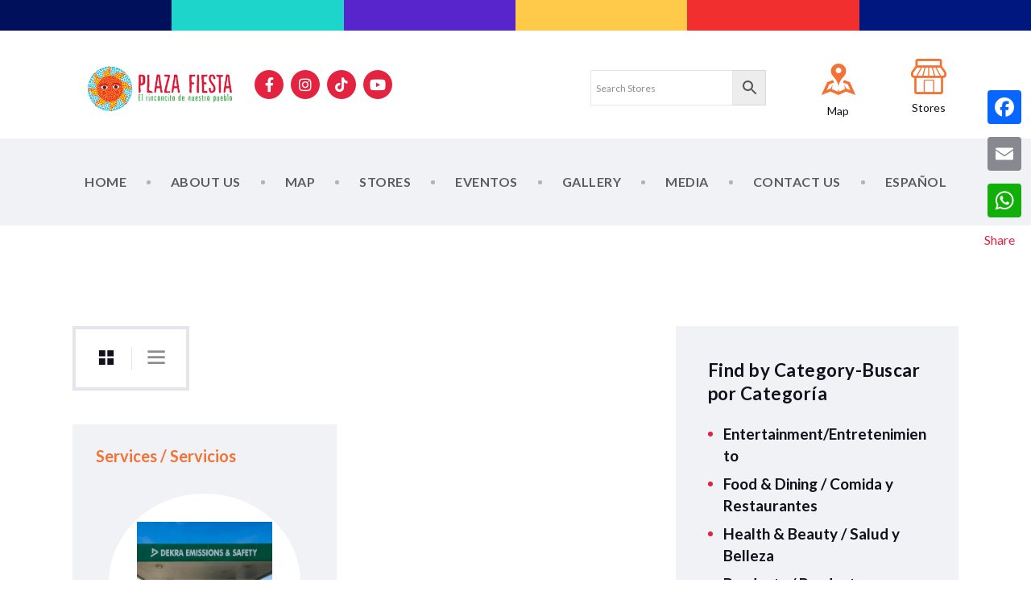

--- FILE ---
content_type: text/html; charset=UTF-8
request_url: https://plazafiesta.net/product-tag/safety-inspections/
body_size: 21336
content:
<!DOCTYPE html>
<html lang="en-US" class="no-js
									 scheme_default										">
<head>
			<meta charset="UTF-8">
		<meta name="viewport" content="width=device-width, initial-scale=1, maximum-scale=1">
		<meta name="format-detection" content="telephone=no">
		<link rel="profile" href="//gmpg.org/xfn/11">
		<title>Safety Inspections &#8211; Plaza Fiesta</title>
<meta name='robots' content='max-image-preview:large' />
<link rel="alternate" href="https://plazafiesta.net/product-tag/safety-inspections/" hreflang="en" />
<link rel="alternate" href="https://plazafiesta.net/es/product-tag/safety-inspections/" hreflang="es" />
<link rel='dns-prefetch' href='//static.addtoany.com' />
<link rel='dns-prefetch' href='//www.googletagmanager.com' />
<link rel='dns-prefetch' href='//fonts.googleapis.com' />
<link rel='dns-prefetch' href='//s.w.org' />
<link rel="alternate" type="application/rss+xml" title="Plaza Fiesta &raquo; Feed" href="https://plazafiesta.net/feed/" />
<link rel="alternate" type="application/rss+xml" title="Plaza Fiesta &raquo; Comments Feed" href="https://plazafiesta.net/comments/feed/" />
<link rel="alternate" type="text/calendar" title="Plaza Fiesta &raquo; iCal Feed" href="https://plazafiesta.net/events/?ical=1" />
<link rel="alternate" type="application/rss+xml" title="Plaza Fiesta &raquo; Safety Inspections Tag Feed" href="https://plazafiesta.net/product-tag/safety-inspections/feed/" />
<meta property="og:site_name" content="Plaza Fiesta" />
			<meta property="og:description" content="Indoor Latin Mall" />
			<meta property="og:type" content="website" />				<meta property="og:image" content="//plazafiesta.net/wp-content/uploads/2022/01/cropped-logo.png" />
				<script type="text/javascript">
window._wpemojiSettings = {"baseUrl":"https:\/\/s.w.org\/images\/core\/emoji\/14.0.0\/72x72\/","ext":".png","svgUrl":"https:\/\/s.w.org\/images\/core\/emoji\/14.0.0\/svg\/","svgExt":".svg","source":{"concatemoji":"https:\/\/plazafiesta.net\/wp-includes\/js\/wp-emoji-release.min.js?ver=6.0.11"}};
/*! This file is auto-generated */
!function(e,a,t){var n,r,o,i=a.createElement("canvas"),p=i.getContext&&i.getContext("2d");function s(e,t){var a=String.fromCharCode,e=(p.clearRect(0,0,i.width,i.height),p.fillText(a.apply(this,e),0,0),i.toDataURL());return p.clearRect(0,0,i.width,i.height),p.fillText(a.apply(this,t),0,0),e===i.toDataURL()}function c(e){var t=a.createElement("script");t.src=e,t.defer=t.type="text/javascript",a.getElementsByTagName("head")[0].appendChild(t)}for(o=Array("flag","emoji"),t.supports={everything:!0,everythingExceptFlag:!0},r=0;r<o.length;r++)t.supports[o[r]]=function(e){if(!p||!p.fillText)return!1;switch(p.textBaseline="top",p.font="600 32px Arial",e){case"flag":return s([127987,65039,8205,9895,65039],[127987,65039,8203,9895,65039])?!1:!s([55356,56826,55356,56819],[55356,56826,8203,55356,56819])&&!s([55356,57332,56128,56423,56128,56418,56128,56421,56128,56430,56128,56423,56128,56447],[55356,57332,8203,56128,56423,8203,56128,56418,8203,56128,56421,8203,56128,56430,8203,56128,56423,8203,56128,56447]);case"emoji":return!s([129777,127995,8205,129778,127999],[129777,127995,8203,129778,127999])}return!1}(o[r]),t.supports.everything=t.supports.everything&&t.supports[o[r]],"flag"!==o[r]&&(t.supports.everythingExceptFlag=t.supports.everythingExceptFlag&&t.supports[o[r]]);t.supports.everythingExceptFlag=t.supports.everythingExceptFlag&&!t.supports.flag,t.DOMReady=!1,t.readyCallback=function(){t.DOMReady=!0},t.supports.everything||(n=function(){t.readyCallback()},a.addEventListener?(a.addEventListener("DOMContentLoaded",n,!1),e.addEventListener("load",n,!1)):(e.attachEvent("onload",n),a.attachEvent("onreadystatechange",function(){"complete"===a.readyState&&t.readyCallback()})),(e=t.source||{}).concatemoji?c(e.concatemoji):e.wpemoji&&e.twemoji&&(c(e.twemoji),c(e.wpemoji)))}(window,document,window._wpemojiSettings);
</script>
<style type="text/css">
img.wp-smiley,
img.emoji {
	display: inline !important;
	border: none !important;
	box-shadow: none !important;
	height: 1em !important;
	width: 1em !important;
	margin: 0 0.07em !important;
	vertical-align: -0.1em !important;
	background: none !important;
	padding: 0 !important;
}
</style>
	<link property="stylesheet" rel='stylesheet' id='sbi_styles-css'  href='https://plazafiesta.net/wp-content/plugins/instagram-feed/css/sbi-styles.min.css?ver=6.8.0' type='text/css' media='all' />
<link property="stylesheet" rel='alternate stylesheet' id='powerkit-icons-css'  href='https://plazafiesta.net/wp-content/plugins/powerkit/assets/fonts/powerkit-icons.woff?ver=2.8.1' type='text/css' as='font' type='font/wof' crossorigin />
<link property="stylesheet" rel='stylesheet' id='powerkit-css'  href='https://plazafiesta.net/wp-content/plugins/powerkit/assets/css/powerkit.css?ver=2.8.1' type='text/css' media='all' />
<link property="stylesheet" rel='stylesheet' id='wp-block-library-css'  href='https://plazafiesta.net/wp-includes/css/dist/block-library/style.min.css?ver=6.0.11' type='text/css' media='all' />
<link property="stylesheet" rel='stylesheet' id='wc-blocks-vendors-style-css'  href='https://plazafiesta.net/wp-content/plugins/woocommerce/packages/woocommerce-blocks/build/wc-blocks-vendors-style.css?ver=8.5.1' type='text/css' media='all' />
<link property="stylesheet" rel='stylesheet' id='wc-blocks-style-css'  href='https://plazafiesta.net/wp-content/plugins/woocommerce/packages/woocommerce-blocks/build/wc-blocks-style.css?ver=8.5.1' type='text/css' media='all' />
<style id='global-styles-inline-css' type='text/css'>
body{--wp--preset--color--black: #000000;--wp--preset--color--cyan-bluish-gray: #abb8c3;--wp--preset--color--white: #ffffff;--wp--preset--color--pale-pink: #f78da7;--wp--preset--color--vivid-red: #cf2e2e;--wp--preset--color--luminous-vivid-orange: #ff6900;--wp--preset--color--luminous-vivid-amber: #fcb900;--wp--preset--color--light-green-cyan: #7bdcb5;--wp--preset--color--vivid-green-cyan: #00d084;--wp--preset--color--pale-cyan-blue: #8ed1fc;--wp--preset--color--vivid-cyan-blue: #0693e3;--wp--preset--color--vivid-purple: #9b51e0;--wp--preset--color--bg-color: #ffffff;--wp--preset--color--bd-color: #E3E5EA;--wp--preset--color--text-dark: #12101C;--wp--preset--color--text-light: #8B8D91;--wp--preset--color--text-link: #e32340;--wp--preset--color--text-hover: #5029c3;--wp--preset--color--text-link-2: #fddc36;--wp--preset--color--text-hover-2: #5029c3;--wp--preset--color--text-link-3: #f27335;--wp--preset--color--text-hover-3: #5029c3;--wp--preset--gradient--vivid-cyan-blue-to-vivid-purple: linear-gradient(135deg,rgba(6,147,227,1) 0%,rgb(155,81,224) 100%);--wp--preset--gradient--light-green-cyan-to-vivid-green-cyan: linear-gradient(135deg,rgb(122,220,180) 0%,rgb(0,208,130) 100%);--wp--preset--gradient--luminous-vivid-amber-to-luminous-vivid-orange: linear-gradient(135deg,rgba(252,185,0,1) 0%,rgba(255,105,0,1) 100%);--wp--preset--gradient--luminous-vivid-orange-to-vivid-red: linear-gradient(135deg,rgba(255,105,0,1) 0%,rgb(207,46,46) 100%);--wp--preset--gradient--very-light-gray-to-cyan-bluish-gray: linear-gradient(135deg,rgb(238,238,238) 0%,rgb(169,184,195) 100%);--wp--preset--gradient--cool-to-warm-spectrum: linear-gradient(135deg,rgb(74,234,220) 0%,rgb(151,120,209) 20%,rgb(207,42,186) 40%,rgb(238,44,130) 60%,rgb(251,105,98) 80%,rgb(254,248,76) 100%);--wp--preset--gradient--blush-light-purple: linear-gradient(135deg,rgb(255,206,236) 0%,rgb(152,150,240) 100%);--wp--preset--gradient--blush-bordeaux: linear-gradient(135deg,rgb(254,205,165) 0%,rgb(254,45,45) 50%,rgb(107,0,62) 100%);--wp--preset--gradient--luminous-dusk: linear-gradient(135deg,rgb(255,203,112) 0%,rgb(199,81,192) 50%,rgb(65,88,208) 100%);--wp--preset--gradient--pale-ocean: linear-gradient(135deg,rgb(255,245,203) 0%,rgb(182,227,212) 50%,rgb(51,167,181) 100%);--wp--preset--gradient--electric-grass: linear-gradient(135deg,rgb(202,248,128) 0%,rgb(113,206,126) 100%);--wp--preset--gradient--midnight: linear-gradient(135deg,rgb(2,3,129) 0%,rgb(40,116,252) 100%);--wp--preset--duotone--dark-grayscale: url('#wp-duotone-dark-grayscale');--wp--preset--duotone--grayscale: url('#wp-duotone-grayscale');--wp--preset--duotone--purple-yellow: url('#wp-duotone-purple-yellow');--wp--preset--duotone--blue-red: url('#wp-duotone-blue-red');--wp--preset--duotone--midnight: url('#wp-duotone-midnight');--wp--preset--duotone--magenta-yellow: url('#wp-duotone-magenta-yellow');--wp--preset--duotone--purple-green: url('#wp-duotone-purple-green');--wp--preset--duotone--blue-orange: url('#wp-duotone-blue-orange');--wp--preset--font-size--small: 13px;--wp--preset--font-size--medium: 20px;--wp--preset--font-size--large: 36px;--wp--preset--font-size--x-large: 42px;}.has-black-color{color: var(--wp--preset--color--black) !important;}.has-cyan-bluish-gray-color{color: var(--wp--preset--color--cyan-bluish-gray) !important;}.has-white-color{color: var(--wp--preset--color--white) !important;}.has-pale-pink-color{color: var(--wp--preset--color--pale-pink) !important;}.has-vivid-red-color{color: var(--wp--preset--color--vivid-red) !important;}.has-luminous-vivid-orange-color{color: var(--wp--preset--color--luminous-vivid-orange) !important;}.has-luminous-vivid-amber-color{color: var(--wp--preset--color--luminous-vivid-amber) !important;}.has-light-green-cyan-color{color: var(--wp--preset--color--light-green-cyan) !important;}.has-vivid-green-cyan-color{color: var(--wp--preset--color--vivid-green-cyan) !important;}.has-pale-cyan-blue-color{color: var(--wp--preset--color--pale-cyan-blue) !important;}.has-vivid-cyan-blue-color{color: var(--wp--preset--color--vivid-cyan-blue) !important;}.has-vivid-purple-color{color: var(--wp--preset--color--vivid-purple) !important;}.has-black-background-color{background-color: var(--wp--preset--color--black) !important;}.has-cyan-bluish-gray-background-color{background-color: var(--wp--preset--color--cyan-bluish-gray) !important;}.has-white-background-color{background-color: var(--wp--preset--color--white) !important;}.has-pale-pink-background-color{background-color: var(--wp--preset--color--pale-pink) !important;}.has-vivid-red-background-color{background-color: var(--wp--preset--color--vivid-red) !important;}.has-luminous-vivid-orange-background-color{background-color: var(--wp--preset--color--luminous-vivid-orange) !important;}.has-luminous-vivid-amber-background-color{background-color: var(--wp--preset--color--luminous-vivid-amber) !important;}.has-light-green-cyan-background-color{background-color: var(--wp--preset--color--light-green-cyan) !important;}.has-vivid-green-cyan-background-color{background-color: var(--wp--preset--color--vivid-green-cyan) !important;}.has-pale-cyan-blue-background-color{background-color: var(--wp--preset--color--pale-cyan-blue) !important;}.has-vivid-cyan-blue-background-color{background-color: var(--wp--preset--color--vivid-cyan-blue) !important;}.has-vivid-purple-background-color{background-color: var(--wp--preset--color--vivid-purple) !important;}.has-black-border-color{border-color: var(--wp--preset--color--black) !important;}.has-cyan-bluish-gray-border-color{border-color: var(--wp--preset--color--cyan-bluish-gray) !important;}.has-white-border-color{border-color: var(--wp--preset--color--white) !important;}.has-pale-pink-border-color{border-color: var(--wp--preset--color--pale-pink) !important;}.has-vivid-red-border-color{border-color: var(--wp--preset--color--vivid-red) !important;}.has-luminous-vivid-orange-border-color{border-color: var(--wp--preset--color--luminous-vivid-orange) !important;}.has-luminous-vivid-amber-border-color{border-color: var(--wp--preset--color--luminous-vivid-amber) !important;}.has-light-green-cyan-border-color{border-color: var(--wp--preset--color--light-green-cyan) !important;}.has-vivid-green-cyan-border-color{border-color: var(--wp--preset--color--vivid-green-cyan) !important;}.has-pale-cyan-blue-border-color{border-color: var(--wp--preset--color--pale-cyan-blue) !important;}.has-vivid-cyan-blue-border-color{border-color: var(--wp--preset--color--vivid-cyan-blue) !important;}.has-vivid-purple-border-color{border-color: var(--wp--preset--color--vivid-purple) !important;}.has-vivid-cyan-blue-to-vivid-purple-gradient-background{background: var(--wp--preset--gradient--vivid-cyan-blue-to-vivid-purple) !important;}.has-light-green-cyan-to-vivid-green-cyan-gradient-background{background: var(--wp--preset--gradient--light-green-cyan-to-vivid-green-cyan) !important;}.has-luminous-vivid-amber-to-luminous-vivid-orange-gradient-background{background: var(--wp--preset--gradient--luminous-vivid-amber-to-luminous-vivid-orange) !important;}.has-luminous-vivid-orange-to-vivid-red-gradient-background{background: var(--wp--preset--gradient--luminous-vivid-orange-to-vivid-red) !important;}.has-very-light-gray-to-cyan-bluish-gray-gradient-background{background: var(--wp--preset--gradient--very-light-gray-to-cyan-bluish-gray) !important;}.has-cool-to-warm-spectrum-gradient-background{background: var(--wp--preset--gradient--cool-to-warm-spectrum) !important;}.has-blush-light-purple-gradient-background{background: var(--wp--preset--gradient--blush-light-purple) !important;}.has-blush-bordeaux-gradient-background{background: var(--wp--preset--gradient--blush-bordeaux) !important;}.has-luminous-dusk-gradient-background{background: var(--wp--preset--gradient--luminous-dusk) !important;}.has-pale-ocean-gradient-background{background: var(--wp--preset--gradient--pale-ocean) !important;}.has-electric-grass-gradient-background{background: var(--wp--preset--gradient--electric-grass) !important;}.has-midnight-gradient-background{background: var(--wp--preset--gradient--midnight) !important;}.has-small-font-size{font-size: var(--wp--preset--font-size--small) !important;}.has-medium-font-size{font-size: var(--wp--preset--font-size--medium) !important;}.has-large-font-size{font-size: var(--wp--preset--font-size--large) !important;}.has-x-large-font-size{font-size: var(--wp--preset--font-size--x-large) !important;}
</style>
<link property="stylesheet" rel='stylesheet' id='contact-form-7-css'  href='https://plazafiesta.net/wp-content/plugins/contact-form-7/includes/css/styles.css?ver=5.6.4' type='text/css' media='all' />
<link property="stylesheet" rel='stylesheet' id='esg-plugin-settings-css'  href='https://plazafiesta.net/wp-content/plugins/essential-grid/public/assets/css/settings.css?ver=3.0.16' type='text/css' media='all' />
<link property="stylesheet" rel='stylesheet' id='tp-fontello-css'  href='https://plazafiesta.net/wp-content/plugins/essential-grid/public/assets/font/fontello/css/fontello.css?ver=3.0.16' type='text/css' media='all' />
<link property="stylesheet" rel='stylesheet' id='powerkit-social-links-css'  href='https://plazafiesta.net/wp-content/plugins/powerkit/modules/social-links/public/css/public-powerkit-social-links.css?ver=2.8.1' type='text/css' media='all' />
<link property="stylesheet" rel='stylesheet' id='trx_addons-icons-css'  href='https://plazafiesta.net/wp-content/plugins/trx_addons/css/font-icons/css/trx_addons_icons.css' type='text/css' media='all' />
<link property="stylesheet" rel='stylesheet' id='jquery-swiper-css'  href='https://plazafiesta.net/wp-content/plugins/trx_addons/js/swiper/swiper.min.css' type='text/css' media='all' />
<link property="stylesheet" rel='stylesheet' id='magnific-popup-css'  href='https://plazafiesta.net/wp-content/plugins/trx_addons/js/magnific/magnific-popup.min.css' type='text/css' media='all' />
<link property="stylesheet" rel='stylesheet' id='trx_addons-css'  href='https://plazafiesta.net/wp-content/plugins/trx_addons/css/__styles.css' type='text/css' media='all' />
<link property="stylesheet" rel='stylesheet' id='trx_addons-animation-css'  href='https://plazafiesta.net/wp-content/plugins/trx_addons/css/trx_addons.animation.css' type='text/css' media='all' />
<link property="stylesheet" rel='stylesheet' id='woocommerce-layout-css'  href='https://plazafiesta.net/wp-content/plugins/woocommerce/assets/css/woocommerce-layout.css?ver=7.0.0' type='text/css' media='all' />
<link property="stylesheet" rel='stylesheet' id='woocommerce-smallscreen-css'  href='https://plazafiesta.net/wp-content/plugins/woocommerce/assets/css/woocommerce-smallscreen.css?ver=7.0.0' type='text/css' media='only screen and (max-width: 768px)' />
<link property="stylesheet" rel='stylesheet' id='woocommerce-general-css'  href='https://plazafiesta.net/wp-content/plugins/woocommerce/assets/css/woocommerce.css?ver=7.0.0' type='text/css' media='all' />
<style id='woocommerce-inline-inline-css' type='text/css'>
.woocommerce form .form-row .required { visibility: visible; }
</style>
<link property="stylesheet" rel='stylesheet' id='aws-style-css'  href='https://plazafiesta.net/wp-content/plugins/advanced-woo-search/assets/css/common.min.css?ver=2.65' type='text/css' media='all' />
<link property="stylesheet" rel='stylesheet' id='elementor-icons-css'  href='https://plazafiesta.net/wp-content/plugins/elementor/assets/lib/eicons/css/elementor-icons.min.css?ver=5.16.0' type='text/css' media='all' />
<link property="stylesheet" rel='stylesheet' id='elementor-frontend-legacy-css'  href='https://plazafiesta.net/wp-content/plugins/elementor/assets/css/frontend-legacy.min.css?ver=3.7.8' type='text/css' media='all' />
<link property="stylesheet" rel='stylesheet' id='elementor-frontend-css'  href='https://plazafiesta.net/wp-content/plugins/elementor/assets/css/frontend.min.css?ver=3.7.8' type='text/css' media='all' />
<style id='elementor-frontend-inline-css' type='text/css'>
.elementor-kit-3242{--e-global-color-primary:#6EC1E4;--e-global-color-secondary:#54595F;--e-global-color-text:#7A7A7A;--e-global-color-accent:#61CE70;--e-global-color-3f15745:#FFFFFF;--e-global-typography-primary-font-family:"Roboto";--e-global-typography-primary-font-weight:600;--e-global-typography-secondary-font-family:"Roboto Slab";--e-global-typography-secondary-font-weight:400;--e-global-typography-text-font-family:"Roboto";--e-global-typography-text-font-weight:400;--e-global-typography-accent-font-family:"Roboto";--e-global-typography-accent-font-weight:500;}.elementor-section.elementor-section-boxed > .elementor-container{max-width:1410px;}.e-container{--container-max-width:1410px;}.elementor-widget:not(:last-child){margin-bottom:0px;}.elementor-element{--widgets-spacing:0px;}{}h1.entry-title{display:var(--page-title-display);}@media(max-width:1024px){.elementor-section.elementor-section-boxed > .elementor-container{max-width:1024px;}.e-container{--container-max-width:1024px;}}@media(max-width:767px){.elementor-section.elementor-section-boxed > .elementor-container{max-width:767px;}.e-container{--container-max-width:767px;}}
</style>
<link property="stylesheet" rel='stylesheet' id='sbistyles-css'  href='https://plazafiesta.net/wp-content/plugins/instagram-feed/css/sbi-styles.min.css?ver=6.8.0' type='text/css' media='all' />
<link property="stylesheet" rel='stylesheet' id='font-awesome-5-all-css'  href='https://plazafiesta.net/wp-content/plugins/elementor/assets/lib/font-awesome/css/all.min.css?ver=3.7.8' type='text/css' media='all' />
<link property="stylesheet" rel='stylesheet' id='font-awesome-4-shim-css'  href='https://plazafiesta.net/wp-content/plugins/elementor/assets/lib/font-awesome/css/v4-shims.min.css?ver=3.7.8' type='text/css' media='all' />
<link property="stylesheet" rel='stylesheet' id='google-fonts-1-css'  href='https://fonts.googleapis.com/css?family=Roboto%3A100%2C100italic%2C200%2C200italic%2C300%2C300italic%2C400%2C400italic%2C500%2C500italic%2C600%2C600italic%2C700%2C700italic%2C800%2C800italic%2C900%2C900italic%7CRoboto+Slab%3A100%2C100italic%2C200%2C200italic%2C300%2C300italic%2C400%2C400italic%2C500%2C500italic%2C600%2C600italic%2C700%2C700italic%2C800%2C800italic%2C900%2C900italic&#038;display=auto&#038;ver=6.0.11' type='text/css' media='all' />
<link property="stylesheet" rel='stylesheet' id='addtoany-css'  href='https://plazafiesta.net/wp-content/plugins/add-to-any/addtoany.min.css?ver=1.16' type='text/css' media='all' />
<style id='addtoany-inline-css' type='text/css'>
@media screen and (max-width:980px){
.a2a_floating_style.a2a_vertical_style{display:none;}
}
</style>
<link property="stylesheet" rel='stylesheet' id='wpgdprc-front-css-css'  href='https://plazafiesta.net/wp-content/plugins/wp-gdpr-compliance/Assets/css/front.css?ver=1666988551' type='text/css' media='all' />
<style id='wpgdprc-front-css-inline-css' type='text/css'>
:root{--wp-gdpr--bar--background-color: #000000;--wp-gdpr--bar--color: #ffffff;--wp-gdpr--button--background-color: #000000;--wp-gdpr--button--background-color--darken: #000000;--wp-gdpr--button--color: #ffffff;}
</style>
<link property="stylesheet" rel='stylesheet' id='chit_club-font-google_fonts-css'  href='https://fonts.googleapis.com/css?family=Lato:400,400italic,700,700italic|Lato:400,400italic,700,700italic&#038;subset=latin,latin-ext' type='text/css' media='all' />
<link property="stylesheet" rel='stylesheet' id='fontello-style-css'  href='https://plazafiesta.net/wp-content/themes/chit-club/css/font-icons/css/fontello.css' type='text/css' media='all' />
<link property="stylesheet" rel='stylesheet' id='chit-club-main-css'  href='https://plazafiesta.net/wp-content/themes/chit-club/style.css' type='text/css' media='all' />
<link property="stylesheet" rel='stylesheet' id='mediaelement-css'  href='https://plazafiesta.net/wp-includes/js/mediaelement/mediaelementplayer-legacy.min.css?ver=4.2.16' type='text/css' media='all' />
<link property="stylesheet" rel='stylesheet' id='wp-mediaelement-css'  href='https://plazafiesta.net/wp-includes/js/mediaelement/wp-mediaelement.min.css?ver=6.0.11' type='text/css' media='all' />
<link property="stylesheet" rel='stylesheet' id='chit-club-skin-default-css'  href='https://plazafiesta.net/wp-content/themes/chit-club/skins/default/css/style.css' type='text/css' media='all' />
<link property="stylesheet" rel='stylesheet' id='chit-club-plugins-css'  href='https://plazafiesta.net/wp-content/themes/chit-club/skins/default/css/__plugins.css' type='text/css' media='all' />
<link property="stylesheet" rel='stylesheet' id='chit-club-custom-css'  href='https://plazafiesta.net/wp-content/themes/chit-club/skins/default/css/__custom.css' type='text/css' media='all' />
<link property="stylesheet" rel='stylesheet' id='chit_club-color-default-css'  href='https://plazafiesta.net/wp-content/themes/chit-club/skins/default/css/__colors-default.css' type='text/css' media='all' />
<link property="stylesheet" rel='stylesheet' id='chit_club-color-dark-css'  href='https://plazafiesta.net/wp-content/themes/chit-club/skins/default/css/__colors-dark.css' type='text/css' media='all' />
<link property="stylesheet" rel='stylesheet' id='trx_addons-responsive-css'  href='https://plazafiesta.net/wp-content/plugins/trx_addons/css/__responsive.css' type='text/css' media='all' />
<link property="stylesheet" rel='stylesheet' id='chit-club-responsive-css'  href='https://plazafiesta.net/wp-content/themes/chit-club/skins/default/css/__responsive.css' type='text/css' media='all' />
<script type='text/javascript' src='https://plazafiesta.net/wp-includes/js/jquery/jquery.min.js?ver=3.6.0' id='jquery-core-js'></script>
<script type='text/javascript' src='https://plazafiesta.net/wp-includes/js/jquery/jquery-migrate.min.js?ver=3.3.2' id='jquery-migrate-js'></script>
<script type='text/javascript' src='https://plazafiesta.net/wp-content/plugins/elementor/assets/lib/font-awesome/js/v4-shims.min.js?ver=3.7.8' id='font-awesome-4-shim-js'></script>
<link rel="https://api.w.org/" href="https://plazafiesta.net/wp-json/" /><link rel="alternate" type="application/json" href="https://plazafiesta.net/wp-json/wp/v2/product_tag/312" /><link rel="EditURI" type="application/rsd+xml" title="RSD" href="https://plazafiesta.net/xmlrpc.php?rsd" />
<link rel="wlwmanifest" type="application/wlwmanifest+xml" href="https://plazafiesta.net/wp-includes/wlwmanifest.xml" /> 
<meta name="generator" content="WordPress 6.0.11" />
<meta name="generator" content="WooCommerce 7.0.0" />
<meta name="generator" content="Site Kit by Google 1.146.0" /><!-- Meta Pixel Code -->
<script>
  !function(f,b,e,v,n,t,s)
  {if(f.fbq)return;n=f.fbq=function(){n.callMethod?
  n.callMethod.apply(n,arguments):n.queue.push(arguments)};
  if(!f._fbq)f._fbq=n;n.push=n;n.loaded=!0;n.version='2.0';
  n.queue=[];t=b.createElement(e);t.async=!0;
  t.src=v;s=b.getElementsByTagName(e)[0];
  s.parentNode.insertBefore(t,s)}(window, document,'script',
  'https://connect.facebook.net/en_US/fbevents.js');
  fbq('init', '552463742509585');
  fbq('track', 'PageView');
</script>
<noscript><img height="1" width="1" style="display:none"
  src="https://www.facebook.com/tr?id=552463742509585&ev=PageView&noscript=1"
/></noscript>

<!-- End Meta Pixel Code -->		<script type="text/javascript">
            var ajaxurl = 'https://plazafiesta.net/wp-admin/admin-ajax.php';
		</script>
		<meta name="tec-api-version" content="v1"><meta name="tec-api-origin" content="https://plazafiesta.net"><link rel="alternate" href="https://plazafiesta.net/wp-json/tribe/events/v1/" />		<script>
			document.documentElement.className = document.documentElement.className.replace( 'no-js', 'js' );
		</script>
				<style>
			.no-js img.lazyload { display: none; }
			figure.wp-block-image img.lazyloading { min-width: 150px; }
							.lazyload, .lazyloading { opacity: 0; }
				.lazyloaded {
					opacity: 1;
					transition: opacity 400ms;
					transition-delay: 0ms;
				}
					</style>
			<noscript><style>.woocommerce-product-gallery{ opacity: 1 !important; }</style></noscript>
	
<!-- Google Tag Manager snippet added by Site Kit -->
<script type="text/javascript">
			( function( w, d, s, l, i ) {
				w[l] = w[l] || [];
				w[l].push( {'gtm.start': new Date().getTime(), event: 'gtm.js'} );
				var f = d.getElementsByTagName( s )[0],
					j = d.createElement( s ), dl = l != 'dataLayer' ? '&l=' + l : '';
				j.async = true;
				j.src = 'https://www.googletagmanager.com/gtm.js?id=' + i + dl;
				f.parentNode.insertBefore( j, f );
			} )( window, document, 'script', 'dataLayer', 'GTM-NL8Q2D2' );
			
</script>

<!-- End Google Tag Manager snippet added by Site Kit -->
<meta name="generator" content="Powered by Slider Revolution 6.6.5 - responsive, Mobile-Friendly Slider Plugin for WordPress with comfortable drag and drop interface." />
<link rel="icon" href="https://plazafiesta.net/wp-content/uploads/2022/01/cropped-favicon-32x32.png" sizes="32x32" />
<link rel="icon" href="https://plazafiesta.net/wp-content/uploads/2022/01/cropped-favicon-192x192.png" sizes="192x192" />
<link rel="apple-touch-icon" href="https://plazafiesta.net/wp-content/uploads/2022/01/cropped-favicon-180x180.png" />
<meta name="msapplication-TileImage" content="https://plazafiesta.net/wp-content/uploads/2022/01/cropped-favicon-270x270.png" />

<!-- BEGIN Typekit Fonts for WordPress -->

<!-- END Typekit Fonts for WordPress -->

<script>function setREVStartSize(e){
			//window.requestAnimationFrame(function() {
				window.RSIW = window.RSIW===undefined ? window.innerWidth : window.RSIW;
				window.RSIH = window.RSIH===undefined ? window.innerHeight : window.RSIH;
				try {
					var pw = document.getElementById(e.c).parentNode.offsetWidth,
						newh;
					pw = pw===0 || isNaN(pw) || (e.l=="fullwidth" || e.layout=="fullwidth") ? window.RSIW : pw;
					e.tabw = e.tabw===undefined ? 0 : parseInt(e.tabw);
					e.thumbw = e.thumbw===undefined ? 0 : parseInt(e.thumbw);
					e.tabh = e.tabh===undefined ? 0 : parseInt(e.tabh);
					e.thumbh = e.thumbh===undefined ? 0 : parseInt(e.thumbh);
					e.tabhide = e.tabhide===undefined ? 0 : parseInt(e.tabhide);
					e.thumbhide = e.thumbhide===undefined ? 0 : parseInt(e.thumbhide);
					e.mh = e.mh===undefined || e.mh=="" || e.mh==="auto" ? 0 : parseInt(e.mh,0);
					if(e.layout==="fullscreen" || e.l==="fullscreen")
						newh = Math.max(e.mh,window.RSIH);
					else{
						e.gw = Array.isArray(e.gw) ? e.gw : [e.gw];
						for (var i in e.rl) if (e.gw[i]===undefined || e.gw[i]===0) e.gw[i] = e.gw[i-1];
						e.gh = e.el===undefined || e.el==="" || (Array.isArray(e.el) && e.el.length==0)? e.gh : e.el;
						e.gh = Array.isArray(e.gh) ? e.gh : [e.gh];
						for (var i in e.rl) if (e.gh[i]===undefined || e.gh[i]===0) e.gh[i] = e.gh[i-1];
											
						var nl = new Array(e.rl.length),
							ix = 0,
							sl;
						e.tabw = e.tabhide>=pw ? 0 : e.tabw;
						e.thumbw = e.thumbhide>=pw ? 0 : e.thumbw;
						e.tabh = e.tabhide>=pw ? 0 : e.tabh;
						e.thumbh = e.thumbhide>=pw ? 0 : e.thumbh;
						for (var i in e.rl) nl[i] = e.rl[i]<window.RSIW ? 0 : e.rl[i];
						sl = nl[0];
						for (var i in nl) if (sl>nl[i] && nl[i]>0) { sl = nl[i]; ix=i;}
						var m = pw>(e.gw[ix]+e.tabw+e.thumbw) ? 1 : (pw-(e.tabw+e.thumbw)) / (e.gw[ix]);
						newh =  (e.gh[ix] * m) + (e.tabh + e.thumbh);
					}
					var el = document.getElementById(e.c);
					if (el!==null && el) el.style.height = newh+"px";
					el = document.getElementById(e.c+"_wrapper");
					if (el!==null && el) {
						el.style.height = newh+"px";
						el.style.display = "block";
					}
				} catch(e){
					console.log("Failure at Presize of Slider:" + e)
				}
			//});
		  };</script>
		<style type="text/css" id="wp-custom-css">
			.linea{text-decoration: underline; color:red;}

.scheme_default .sc_testimonials_default .sc_testimonials_item {
    background-color: #4CA94B !important;
    border-radius: 15px;
}

.scheme_default .sc_testimonials_item_content {
    color: #ffffff !important;
    font-size: 18px !important;
}

.scheme_default .sc_testimonials_default .sc_testimonials_item_author_title {
    color: #12101C !important;
    font-size: 18px !important;
    font-weight: 500 !important;
}

.scheme_default .sc_team_default .sc_team_item_socials .social_item .social_icon, .scheme_default .team_member_page .team_member_socials .social_item .social_icon {
    color: #ffffff;
    background-color: #F27335 !important;
}

.sc_team_default .sc_team_item_socials .social_item .social_icon.social_icon_instagramm {
    background-color: #3ABFCE !important;
}

.sc_team_default .sc_team_item_socials .social_item .social_icon.social_icon_twitter {
    background-color: #FDDC36 !important;
}

.scheme_default a:hover {
    color: #E32340 !important;
}

.scheme_dark .sc_button_default.color_style_dark:hover, .scheme_dark .sc_button_default.color_style_dark:focus, .scheme_dark .color_style_dark .sc_button_default:hover, .scheme_dark .color_style_dark .sc_button_default:focus, .scheme_dark .sc_button.color_style_dark:not(.sc_button_simple):not(.sc_button_bordered):not(.sc_button_bg_image):hover, .scheme_dark .sc_button.color_style_dark:not(.sc_button_simple):not(.sc_button_bordered):not(.sc_button_bg_image):focus, .scheme_dark .color_style_dark .sc_button:not(.sc_button_simple):not(.sc_button_bordered):not(.sc_button_bg_image):hover, .scheme_dark .color_style_dark .sc_button:not(.sc_button_simple):not(.sc_button_bordered):not(.sc_button_bg_image):focus {
    color: #ffffff !important;
    background-color: #E32340 !important;
}

.scheme_dark .footer_copyright_inner .copyright_text {
    color: #FFFFFF;
}

.scheme_dark.footer_wrap, .footer_wrap .scheme_dark.vc_row {
    background-color: #E32340 !important;
    color: #FFFFFF !important;
}

.scheme_default .sc_layouts_iconed_text .sc_layouts_item_icon {
    color: #F27335 !important;
}

.a2a_default_style .a2a_count, .a2a_default_style .a2a_svg, .a2a_floating_style .a2a_svg, .a2a_menu .a2a_svg, .a2a_vertical_style .a2a_count, .a2a_vertical_style .a2a_svg {
    border-radius: 30px
px
 !important;
    margin: 4px !important;
}

.a2a_svg {
    background-repeat: no-repeat;
    display: block;
    overflow: hidden;
    height: 32px;
    line-height: 32px;
    padding: 5px !important;
    width: 32px;
}

.scheme_default .sc_layouts_menu_popup .sc_layouts_menu_nav, .scheme_default .sc_layouts_menu_nav>li ul {
    background-color: #f0f2f5;
}

.scheme_default .sc_layouts_menu_popup .sc_layouts_menu_nav>li>a, .scheme_default .sc_layouts_menu_nav>li li>a {
    color: #5A5E61 !important;
}

.scheme_dark .widget_custom_links .custom_links_list_item_icon, .scheme_dark .footer_wrap .widget_custom_links .custom_links_list_item_icon, .scheme_dark.footer_wrap .widget_custom_links .custom_links_list_item_icon {
    color: #ffffff !important;
}

.scheme_dark .footer_wrap .widget_custom_links a.custom_links_list_item_link:hover, .scheme_dark.footer_wrap .widget_custom_links a.custom_links_list_item_link:hover, .scheme_dark .sc_layouts_row_type_normal .widget_custom_links .custom_links_list_item_link:hover, .scheme_dark.sc_layouts_row_type_normal .widget_custom_links .custom_links_list_item_link:hover {
    color: #ffffff !important;
}


span.product_id {
    display: none !important;
}

.woocommerce div.product div.images>.woocommerce-product-gallery__wrapper, .woocommerce div.product div.images .flex-viewport {
    padding: 0;
    -webkit-box-sizing: border-box;
    -ms-box-sizing: border-box;
    box-sizing: border-box;
    border-radius: 0%;
    margin-bottom: 18px;
    border: 2px solid #ddd;
}

.woocommerce div.product div.images img {
    border: 2px solid #ddd;
    -webkit-box-sizing: border-box;
    -ms-box-sizing: border-box;
    box-sizing: border-box;
    border-radius: 0%;
    overflow: hidden;
}

.scheme_default .tribe-events-button, .scheme_default .tribe-events-cal-links a{
	    color: #ffffff;
    background-color: #5029c3;
    margin-top: 5% !important;
    margin-left: 2% !important;
}

 .scheme_default .tribe-events-button:hover, .scheme_default .tribe-events-button:focus, .scheme_default .tribe-events-cal-links a:hover{
	 color: #ffffff !important;
    background-color: #e32340;
}

.woocommerce .woocommerce-ordering {
    margin-top: 0;
    margin-bottom: 2.65em;
    min-width: 370px;
    display: none;
}

.tribe-events-cal-links .tribe-events-gcal, .tribe-events-cal-links .tribe-events-ical {
    background: none;
    color: var(--tec-color-link-accent);
    font-size: var(--tec-font-size-2);
    font-weight: var(--tec-font-weight-regular);
    line-height: var(--tec-line-height-3);
    text-decoration: none;
}

@media (max-width: 479px)
.mobile_device .menu_mobile .socials_mobile, .mobile_layout .menu_mobile .socials_mobile {
    margin: 5px 0 0 0;
    display: none !important;
}

.menu_mobile .socials_mobile {
    position: absolute;
    z-index: 1;
    bottom: 4rem;
    left: 0;
    text-align: center;
    display: none;
    width: 100%;
}



.woocommerce div.product div.images .woocommerce-product-gallery__trigger {
    position: absolute;
    top: 0.5em;
    right: 0.5em;
    font-size: 2em;
    z-index: 9;
    width: 46px;
    height: 46px;
    background: #fff;
    text-indent: -9999px;
    border-radius: 100%;
    box-sizing: content-box;
}

.woocommerce div.product div.images .woocommerce-product-gallery__trigger:before {
    width: 19px;
    height: 19px;
    border: 3px solid #000;
    top: 8px;
    left: 6px;
    -webkit-transition: all 0.3s ease;
    transition: all 0.3s ease;
}

.woocommerce div.product div.images .woocommerce-product-gallery__trigger:after {
    width: 3px;
    height: 14px;
    border-radius: 0;
    top: 27px;
    left: 30px !important;
    -transition: all 0.3s ease;
    transition: all 0.3s ease;
}

.scheme_default .top-decor .post_data_inner .product-cat a *, .scheme_default .top-decor .post_data_inner .product-cat a, .scheme_default .top-decor .post_data_inner .product-cat {
    color: #F27335 !important;
}

@media (max-width: 479px)
h2 {
    font-size: 24px;
    line-height: 40px !important;
    margin-top: 28px;
    margin-bottom: 16px;
}

.team_member_page .team_member_title {
    font-size: 45px;
    font-weight: 800;
    line-height: 40px;
}

.scheme_default .woocommerce .woocommerce-info {
    background-color: #F0F2F5;
    border-top-color: #12101C;
    display: none;
}

.team_member_page .team_member_position {
    font-weight: 700;
    font-size: 14px;
    line-height: 18px;
    letter-spacing: 0.5px;
    text-transform: uppercase;
    margin-top: 10px;
}
		</style>
		<style type="text/css" id="trx_addons-inline-styles-inline-css">.trx_addons_inline_1060523461 img{max-height:61px;}.trx_addons_inline_820989149 img{max-height:70px;}.trx_addons_inline_412924293{color:#FFFFFF !important}.trx_addons_inline_1733306285{color:#FFFFFF !important}.trx_addons_inline_307371091{color:#FFFFFF !important}.trx_addons_inline_494561584{color:#FFFFFF !important}</style>
<link property="stylesheet" rel='stylesheet' id='elementor-icons-shared-0-css'  href='https://plazafiesta.net/wp-content/plugins/elementor/assets/lib/font-awesome/css/fontawesome.min.css?ver=5.15.3' type='text/css' media='all' />
<link property="stylesheet" rel='stylesheet' id='elementor-icons-fa-brands-css'  href='https://plazafiesta.net/wp-content/plugins/elementor/assets/lib/font-awesome/css/brands.min.css?ver=5.15.3' type='text/css' media='all' />
<link property="stylesheet" rel='stylesheet' id='e-animations-css'  href='https://plazafiesta.net/wp-content/plugins/elementor/assets/lib/animations/animations.min.css?ver=3.7.8' type='text/css' media='all' />
<link property="stylesheet" rel='stylesheet' id='rs-plugin-settings-css'  href='https://plazafiesta.net/wp-content/plugins/revslider/public/assets/css/rs6.css?ver=6.6.5' type='text/css' media='all' />
</head>

<body data-rsssl=1 class="archive tax-product_tag term-safety-inspections term-312 wp-custom-logo theme-chit-club ua_chrome woocommerce woocommerce-page woocommerce-no-js tribe-no-js skin_default body_tag scheme_default blog_mode_shop body_style_wide  is_stream blog_style_excerpt sidebar_show sidebar_right sidebar_small_screen_below trx_addons_present header_type_custom header_style_header-custom-4440 header_position_default menu_side_none no_layout header_menu_collapse elementor-default elementor-kit-3242">

		<!-- Google Tag Manager (noscript) snippet added by Site Kit -->
		<noscript>
			<iframe  height="0" width="0" style="display:none;visibility:hidden" data-src="https://www.googletagmanager.com/ns.html?id=GTM-NL8Q2D2" class="lazyload" src="[data-uri]"></iframe>
		</noscript>
		<!-- End Google Tag Manager (noscript) snippet added by Site Kit -->
		<svg xmlns="http://www.w3.org/2000/svg" viewBox="0 0 0 0" width="0" height="0" focusable="false" role="none" style="visibility: hidden; position: absolute; left: -9999px; overflow: hidden;" ><defs><filter id="wp-duotone-dark-grayscale"><feColorMatrix color-interpolation-filters="sRGB" type="matrix" values=" .299 .587 .114 0 0 .299 .587 .114 0 0 .299 .587 .114 0 0 .299 .587 .114 0 0 " /><feComponentTransfer color-interpolation-filters="sRGB" ><feFuncR type="table" tableValues="0 0.49803921568627" /><feFuncG type="table" tableValues="0 0.49803921568627" /><feFuncB type="table" tableValues="0 0.49803921568627" /><feFuncA type="table" tableValues="1 1" /></feComponentTransfer><feComposite in2="SourceGraphic" operator="in" /></filter></defs></svg><svg xmlns="http://www.w3.org/2000/svg" viewBox="0 0 0 0" width="0" height="0" focusable="false" role="none" style="visibility: hidden; position: absolute; left: -9999px; overflow: hidden;" ><defs><filter id="wp-duotone-grayscale"><feColorMatrix color-interpolation-filters="sRGB" type="matrix" values=" .299 .587 .114 0 0 .299 .587 .114 0 0 .299 .587 .114 0 0 .299 .587 .114 0 0 " /><feComponentTransfer color-interpolation-filters="sRGB" ><feFuncR type="table" tableValues="0 1" /><feFuncG type="table" tableValues="0 1" /><feFuncB type="table" tableValues="0 1" /><feFuncA type="table" tableValues="1 1" /></feComponentTransfer><feComposite in2="SourceGraphic" operator="in" /></filter></defs></svg><svg xmlns="http://www.w3.org/2000/svg" viewBox="0 0 0 0" width="0" height="0" focusable="false" role="none" style="visibility: hidden; position: absolute; left: -9999px; overflow: hidden;" ><defs><filter id="wp-duotone-purple-yellow"><feColorMatrix color-interpolation-filters="sRGB" type="matrix" values=" .299 .587 .114 0 0 .299 .587 .114 0 0 .299 .587 .114 0 0 .299 .587 .114 0 0 " /><feComponentTransfer color-interpolation-filters="sRGB" ><feFuncR type="table" tableValues="0.54901960784314 0.98823529411765" /><feFuncG type="table" tableValues="0 1" /><feFuncB type="table" tableValues="0.71764705882353 0.25490196078431" /><feFuncA type="table" tableValues="1 1" /></feComponentTransfer><feComposite in2="SourceGraphic" operator="in" /></filter></defs></svg><svg xmlns="http://www.w3.org/2000/svg" viewBox="0 0 0 0" width="0" height="0" focusable="false" role="none" style="visibility: hidden; position: absolute; left: -9999px; overflow: hidden;" ><defs><filter id="wp-duotone-blue-red"><feColorMatrix color-interpolation-filters="sRGB" type="matrix" values=" .299 .587 .114 0 0 .299 .587 .114 0 0 .299 .587 .114 0 0 .299 .587 .114 0 0 " /><feComponentTransfer color-interpolation-filters="sRGB" ><feFuncR type="table" tableValues="0 1" /><feFuncG type="table" tableValues="0 0.27843137254902" /><feFuncB type="table" tableValues="0.5921568627451 0.27843137254902" /><feFuncA type="table" tableValues="1 1" /></feComponentTransfer><feComposite in2="SourceGraphic" operator="in" /></filter></defs></svg><svg xmlns="http://www.w3.org/2000/svg" viewBox="0 0 0 0" width="0" height="0" focusable="false" role="none" style="visibility: hidden; position: absolute; left: -9999px; overflow: hidden;" ><defs><filter id="wp-duotone-midnight"><feColorMatrix color-interpolation-filters="sRGB" type="matrix" values=" .299 .587 .114 0 0 .299 .587 .114 0 0 .299 .587 .114 0 0 .299 .587 .114 0 0 " /><feComponentTransfer color-interpolation-filters="sRGB" ><feFuncR type="table" tableValues="0 0" /><feFuncG type="table" tableValues="0 0.64705882352941" /><feFuncB type="table" tableValues="0 1" /><feFuncA type="table" tableValues="1 1" /></feComponentTransfer><feComposite in2="SourceGraphic" operator="in" /></filter></defs></svg><svg xmlns="http://www.w3.org/2000/svg" viewBox="0 0 0 0" width="0" height="0" focusable="false" role="none" style="visibility: hidden; position: absolute; left: -9999px; overflow: hidden;" ><defs><filter id="wp-duotone-magenta-yellow"><feColorMatrix color-interpolation-filters="sRGB" type="matrix" values=" .299 .587 .114 0 0 .299 .587 .114 0 0 .299 .587 .114 0 0 .299 .587 .114 0 0 " /><feComponentTransfer color-interpolation-filters="sRGB" ><feFuncR type="table" tableValues="0.78039215686275 1" /><feFuncG type="table" tableValues="0 0.94901960784314" /><feFuncB type="table" tableValues="0.35294117647059 0.47058823529412" /><feFuncA type="table" tableValues="1 1" /></feComponentTransfer><feComposite in2="SourceGraphic" operator="in" /></filter></defs></svg><svg xmlns="http://www.w3.org/2000/svg" viewBox="0 0 0 0" width="0" height="0" focusable="false" role="none" style="visibility: hidden; position: absolute; left: -9999px; overflow: hidden;" ><defs><filter id="wp-duotone-purple-green"><feColorMatrix color-interpolation-filters="sRGB" type="matrix" values=" .299 .587 .114 0 0 .299 .587 .114 0 0 .299 .587 .114 0 0 .299 .587 .114 0 0 " /><feComponentTransfer color-interpolation-filters="sRGB" ><feFuncR type="table" tableValues="0.65098039215686 0.40392156862745" /><feFuncG type="table" tableValues="0 1" /><feFuncB type="table" tableValues="0.44705882352941 0.4" /><feFuncA type="table" tableValues="1 1" /></feComponentTransfer><feComposite in2="SourceGraphic" operator="in" /></filter></defs></svg><svg xmlns="http://www.w3.org/2000/svg" viewBox="0 0 0 0" width="0" height="0" focusable="false" role="none" style="visibility: hidden; position: absolute; left: -9999px; overflow: hidden;" ><defs><filter id="wp-duotone-blue-orange"><feColorMatrix color-interpolation-filters="sRGB" type="matrix" values=" .299 .587 .114 0 0 .299 .587 .114 0 0 .299 .587 .114 0 0 .299 .587 .114 0 0 " /><feComponentTransfer color-interpolation-filters="sRGB" ><feFuncR type="table" tableValues="0.098039215686275 1" /><feFuncG type="table" tableValues="0 0.66274509803922" /><feFuncB type="table" tableValues="0.84705882352941 0.41960784313725" /><feFuncA type="table" tableValues="1 1" /></feComponentTransfer><feComposite in2="SourceGraphic" operator="in" /></filter></defs></svg>
	<div class="body_wrap">

		<div class="page_wrap">
			
							<a class="chit_club_skip_link skip_to_content_link" href="#content_skip_link_anchor" tabindex="1">Skip to content</a>
								<a class="chit_club_skip_link skip_to_sidebar_link" href="#sidebar_skip_link_anchor" tabindex="1">Skip to sidebar</a>
								<a class="chit_club_skip_link skip_to_footer_link" href="#footer_skip_link_anchor" tabindex="1">Skip to footer</a>
				
				<header class="top_panel top_panel_custom top_panel_custom_4440 top_panel_custom_menu_pf				 without_bg_image">
	<style id="elementor-post-4440">.elementor-4440 .elementor-element.elementor-element-139f0cb3:not(.elementor-motion-effects-element-type-background) > .elementor-column-wrap, .elementor-4440 .elementor-element.elementor-element-139f0cb3 > .elementor-column-wrap > .elementor-motion-effects-container > .elementor-motion-effects-layer{background-color:#00105a;}.elementor-4440 .elementor-element.elementor-element-139f0cb3 > .elementor-element-populated{transition:background 0.3s, border 0.3s, border-radius 0.3s, box-shadow 0.3s;}.elementor-4440 .elementor-element.elementor-element-139f0cb3 > .elementor-element-populated > .elementor-background-overlay{transition:background 0.3s, border-radius 0.3s, opacity 0.3s;}.elementor-4440 .elementor-element.elementor-element-36cc0a7b{--spacer-size:8px;}.elementor-4440 .elementor-element.elementor-element-530afc90:not(.elementor-motion-effects-element-type-background) > .elementor-column-wrap, .elementor-4440 .elementor-element.elementor-element-530afc90 > .elementor-column-wrap > .elementor-motion-effects-container > .elementor-motion-effects-layer{background-color:#1dd5ca;}.elementor-4440 .elementor-element.elementor-element-530afc90 > .elementor-element-populated{transition:background 0.3s, border 0.3s, border-radius 0.3s, box-shadow 0.3s;}.elementor-4440 .elementor-element.elementor-element-530afc90 > .elementor-element-populated > .elementor-background-overlay{transition:background 0.3s, border-radius 0.3s, opacity 0.3s;}.elementor-4440 .elementor-element.elementor-element-7b3de29{--spacer-size:8px;}.elementor-4440 .elementor-element.elementor-element-18f79665:not(.elementor-motion-effects-element-type-background) > .elementor-column-wrap, .elementor-4440 .elementor-element.elementor-element-18f79665 > .elementor-column-wrap > .elementor-motion-effects-container > .elementor-motion-effects-layer{background-color:#5725cb;}.elementor-4440 .elementor-element.elementor-element-18f79665 > .elementor-element-populated{transition:background 0.3s, border 0.3s, border-radius 0.3s, box-shadow 0.3s;}.elementor-4440 .elementor-element.elementor-element-18f79665 > .elementor-element-populated > .elementor-background-overlay{transition:background 0.3s, border-radius 0.3s, opacity 0.3s;}.elementor-4440 .elementor-element.elementor-element-7702f203{--spacer-size:8px;}.elementor-4440 .elementor-element.elementor-element-55a27ce8:not(.elementor-motion-effects-element-type-background) > .elementor-column-wrap, .elementor-4440 .elementor-element.elementor-element-55a27ce8 > .elementor-column-wrap > .elementor-motion-effects-container > .elementor-motion-effects-layer{background-color:#ffc94a;}.elementor-4440 .elementor-element.elementor-element-55a27ce8 > .elementor-element-populated{transition:background 0.3s, border 0.3s, border-radius 0.3s, box-shadow 0.3s;}.elementor-4440 .elementor-element.elementor-element-55a27ce8 > .elementor-element-populated > .elementor-background-overlay{transition:background 0.3s, border-radius 0.3s, opacity 0.3s;}.elementor-4440 .elementor-element.elementor-element-1603969d{--spacer-size:8px;}.elementor-4440 .elementor-element.elementor-element-5b83100e:not(.elementor-motion-effects-element-type-background) > .elementor-column-wrap, .elementor-4440 .elementor-element.elementor-element-5b83100e > .elementor-column-wrap > .elementor-motion-effects-container > .elementor-motion-effects-layer{background-color:#f22f2f;}.elementor-4440 .elementor-element.elementor-element-5b83100e > .elementor-element-populated{transition:background 0.3s, border 0.3s, border-radius 0.3s, box-shadow 0.3s;}.elementor-4440 .elementor-element.elementor-element-5b83100e > .elementor-element-populated > .elementor-background-overlay{transition:background 0.3s, border-radius 0.3s, opacity 0.3s;}.elementor-4440 .elementor-element.elementor-element-5649e069{--spacer-size:8px;}.elementor-4440 .elementor-element.elementor-element-42b4a19b:not(.elementor-motion-effects-element-type-background) > .elementor-column-wrap, .elementor-4440 .elementor-element.elementor-element-42b4a19b > .elementor-column-wrap > .elementor-motion-effects-container > .elementor-motion-effects-layer{background-color:#001780;}.elementor-4440 .elementor-element.elementor-element-42b4a19b > .elementor-element-populated{transition:background 0.3s, border 0.3s, border-radius 0.3s, box-shadow 0.3s;}.elementor-4440 .elementor-element.elementor-element-42b4a19b > .elementor-element-populated > .elementor-background-overlay{transition:background 0.3s, border-radius 0.3s, opacity 0.3s;}.elementor-4440 .elementor-element.elementor-element-4944a44a{--spacer-size:8px;}.elementor-4440 .elementor-element.elementor-element-667fd631 > .elementor-container > .elementor-row > .elementor-column > .elementor-column-wrap > .elementor-widget-wrap{align-content:center;align-items:center;}.elementor-4440 .elementor-element.elementor-element-667fd631{padding:7px 0px 7px 0px;}.elementor-4440 .elementor-element.elementor-element-38c6145c .logo_image{max-height:61px;}.elementor-4440 .elementor-element.elementor-element-67a83d90 .elementor-repeater-item-3a4bb36.elementor-social-icon{background-color:#E32340;}.elementor-4440 .elementor-element.elementor-element-67a83d90 .elementor-repeater-item-89cc10b.elementor-social-icon{background-color:#E32340;}.elementor-4440 .elementor-element.elementor-element-67a83d90 .elementor-repeater-item-89cc10b.elementor-social-icon i{color:#FFFFFF;}.elementor-4440 .elementor-element.elementor-element-67a83d90 .elementor-repeater-item-89cc10b.elementor-social-icon svg{fill:#FFFFFF;}.elementor-4440 .elementor-element.elementor-element-67a83d90 .elementor-repeater-item-96fc417.elementor-social-icon{background-color:#E32340;}.elementor-4440 .elementor-element.elementor-element-67a83d90 .elementor-repeater-item-96fc417.elementor-social-icon i{color:#FFFFFF;}.elementor-4440 .elementor-element.elementor-element-67a83d90 .elementor-repeater-item-96fc417.elementor-social-icon svg{fill:#FFFFFF;}.elementor-4440 .elementor-element.elementor-element-67a83d90 .elementor-repeater-item-1218006.elementor-social-icon{background-color:#E32340;}.elementor-4440 .elementor-element.elementor-element-67a83d90 .elementor-repeater-item-1218006.elementor-social-icon i{color:#FFFFFF;}.elementor-4440 .elementor-element.elementor-element-67a83d90 .elementor-repeater-item-1218006.elementor-social-icon svg{fill:#FFFFFF;}.elementor-4440 .elementor-element.elementor-element-67a83d90{--grid-template-columns:repeat(0, auto);--icon-size:18px;--grid-column-gap:9px;--grid-row-gap:0px;}.elementor-4440 .elementor-element.elementor-element-67a83d90 .elementor-widget-container{text-align:right;}.elementor-4440 .elementor-element.elementor-element-67a83d90 .elementor-social-icon{background-color:#12101c;--icon-padding:0.5em;}.elementor-4440 .elementor-element.elementor-element-67a83d90 .elementor-social-icon i{color:#ffffff;}.elementor-4440 .elementor-element.elementor-element-67a83d90 .elementor-social-icon svg{fill:#ffffff;}.elementor-4440 .elementor-element.elementor-element-67a83d90 .elementor-social-icon:hover{background-color:#F27335;}.elementor-4440 .elementor-element.elementor-element-67a83d90 .elementor-social-icon:hover i{color:#ffffff;}.elementor-4440 .elementor-element.elementor-element-67a83d90 .elementor-social-icon:hover svg{fill:#ffffff;}.elementor-4440 .elementor-element.elementor-element-67a83d90 > .elementor-widget-container{margin:0px 0px 0px 0px;}.elementor-4440 .elementor-element.elementor-element-4e05d09f > .elementor-widget-container{margin:3px 0px 0px 44px;}.elementor-4440 .elementor-element.elementor-element-4e05d09f{width:auto;max-width:auto;align-self:center;}.elementor-4440 .elementor-element.elementor-element-ac77ff4 > .elementor-widget-container{margin:3px 0px 0px 44px;}.elementor-4440 .elementor-element.elementor-element-ac77ff4{width:auto;max-width:auto;align-self:center;}.elementor-4440 .elementor-element.elementor-element-3ff5eeb0 > .elementor-container > .elementor-row > .elementor-column > .elementor-column-wrap > .elementor-widget-wrap{align-content:center;align-items:center;}.elementor-4440 .elementor-element.elementor-element-3ff5eeb0:not(.elementor-motion-effects-element-type-background), .elementor-4440 .elementor-element.elementor-element-3ff5eeb0 > .elementor-motion-effects-container > .elementor-motion-effects-layer{background-color:#f0f2f5;}.elementor-4440 .elementor-element.elementor-element-3ff5eeb0{transition:background 0.3s, border 0.3s, border-radius 0.3s, box-shadow 0.3s;padding:3px 0px 3px 0px;}.elementor-4440 .elementor-element.elementor-element-3ff5eeb0 > .elementor-background-overlay{transition:background 0.3s, border-radius 0.3s, opacity 0.3s;}.elementor-4440 .elementor-element.elementor-element-2750ff38{width:auto;max-width:auto;align-self:center;}.elementor-4440 .elementor-element.elementor-element-5804522 > .elementor-container > .elementor-row > .elementor-column > .elementor-column-wrap > .elementor-widget-wrap{align-content:center;align-items:center;}.elementor-4440 .elementor-element.elementor-element-5804522{padding:12px 0px 12px 0px;}.elementor-4440 .elementor-element.elementor-element-86c1107 .logo_image{max-height:70px;}.elementor-4440 .elementor-element.elementor-element-458d3b0{width:auto;max-width:auto;align-self:center;}@media(max-width:1024px){.elementor-4440 .elementor-element.elementor-element-67a83d90{--icon-size:18px;--grid-column-gap:5px;}.elementor-4440 .elementor-element.elementor-element-67a83d90 > .elementor-widget-container{margin:0px 0px 0px 0px;}.elementor-4440 .elementor-element.elementor-element-4e05d09f > .elementor-widget-container{margin:3px 0px 0px 20px;}.elementor-4440 .elementor-element.elementor-element-ac77ff4 > .elementor-widget-container{margin:3px 0px 0px 20px;}}@media(min-width:768px){.elementor-4440 .elementor-element.elementor-element-257c87f9{width:40%;}.elementor-4440 .elementor-element.elementor-element-1b30e826{width:59.998%;}}@media(max-width:1024px) and (min-width:768px){.elementor-4440 .elementor-element.elementor-element-257c87f9{width:37%;}.elementor-4440 .elementor-element.elementor-element-1b30e826{width:63%;}.elementor-4440 .elementor-element.elementor-element-e590df0{width:63%;}.elementor-4440 .elementor-element.elementor-element-c39927e{width:37%;}}@media(max-width:767px){.elementor-4440 .elementor-element.elementor-element-139f0cb3{width:16.666%;}.elementor-4440 .elementor-element.elementor-element-530afc90{width:16.666%;}.elementor-4440 .elementor-element.elementor-element-18f79665{width:16.666%;}.elementor-4440 .elementor-element.elementor-element-55a27ce8{width:16.666%;}.elementor-4440 .elementor-element.elementor-element-5b83100e{width:16.666%;}.elementor-4440 .elementor-element.elementor-element-42b4a19b{width:16.666%;}.elementor-4440 .elementor-element.elementor-element-c39927e{width:100%;}}
















.scheme_default .sc_layouts_iconed_text .sc_layouts_item_icon{color:#F27335}













</style><style>.elementor-4440 .elementor-element.elementor-element-139f0cb3:not(.elementor-motion-effects-element-type-background) > .elementor-column-wrap, .elementor-4440 .elementor-element.elementor-element-139f0cb3 > .elementor-column-wrap > .elementor-motion-effects-container > .elementor-motion-effects-layer{background-color:#00105a;}.elementor-4440 .elementor-element.elementor-element-139f0cb3 > .elementor-element-populated{transition:background 0.3s, border 0.3s, border-radius 0.3s, box-shadow 0.3s;}.elementor-4440 .elementor-element.elementor-element-139f0cb3 > .elementor-element-populated > .elementor-background-overlay{transition:background 0.3s, border-radius 0.3s, opacity 0.3s;}.elementor-4440 .elementor-element.elementor-element-36cc0a7b{--spacer-size:8px;}.elementor-4440 .elementor-element.elementor-element-530afc90:not(.elementor-motion-effects-element-type-background) > .elementor-column-wrap, .elementor-4440 .elementor-element.elementor-element-530afc90 > .elementor-column-wrap > .elementor-motion-effects-container > .elementor-motion-effects-layer{background-color:#1dd5ca;}.elementor-4440 .elementor-element.elementor-element-530afc90 > .elementor-element-populated{transition:background 0.3s, border 0.3s, border-radius 0.3s, box-shadow 0.3s;}.elementor-4440 .elementor-element.elementor-element-530afc90 > .elementor-element-populated > .elementor-background-overlay{transition:background 0.3s, border-radius 0.3s, opacity 0.3s;}.elementor-4440 .elementor-element.elementor-element-7b3de29{--spacer-size:8px;}.elementor-4440 .elementor-element.elementor-element-18f79665:not(.elementor-motion-effects-element-type-background) > .elementor-column-wrap, .elementor-4440 .elementor-element.elementor-element-18f79665 > .elementor-column-wrap > .elementor-motion-effects-container > .elementor-motion-effects-layer{background-color:#5725cb;}.elementor-4440 .elementor-element.elementor-element-18f79665 > .elementor-element-populated{transition:background 0.3s, border 0.3s, border-radius 0.3s, box-shadow 0.3s;}.elementor-4440 .elementor-element.elementor-element-18f79665 > .elementor-element-populated > .elementor-background-overlay{transition:background 0.3s, border-radius 0.3s, opacity 0.3s;}.elementor-4440 .elementor-element.elementor-element-7702f203{--spacer-size:8px;}.elementor-4440 .elementor-element.elementor-element-55a27ce8:not(.elementor-motion-effects-element-type-background) > .elementor-column-wrap, .elementor-4440 .elementor-element.elementor-element-55a27ce8 > .elementor-column-wrap > .elementor-motion-effects-container > .elementor-motion-effects-layer{background-color:#ffc94a;}.elementor-4440 .elementor-element.elementor-element-55a27ce8 > .elementor-element-populated{transition:background 0.3s, border 0.3s, border-radius 0.3s, box-shadow 0.3s;}.elementor-4440 .elementor-element.elementor-element-55a27ce8 > .elementor-element-populated > .elementor-background-overlay{transition:background 0.3s, border-radius 0.3s, opacity 0.3s;}.elementor-4440 .elementor-element.elementor-element-1603969d{--spacer-size:8px;}.elementor-4440 .elementor-element.elementor-element-5b83100e:not(.elementor-motion-effects-element-type-background) > .elementor-column-wrap, .elementor-4440 .elementor-element.elementor-element-5b83100e > .elementor-column-wrap > .elementor-motion-effects-container > .elementor-motion-effects-layer{background-color:#f22f2f;}.elementor-4440 .elementor-element.elementor-element-5b83100e > .elementor-element-populated{transition:background 0.3s, border 0.3s, border-radius 0.3s, box-shadow 0.3s;}.elementor-4440 .elementor-element.elementor-element-5b83100e > .elementor-element-populated > .elementor-background-overlay{transition:background 0.3s, border-radius 0.3s, opacity 0.3s;}.elementor-4440 .elementor-element.elementor-element-5649e069{--spacer-size:8px;}.elementor-4440 .elementor-element.elementor-element-42b4a19b:not(.elementor-motion-effects-element-type-background) > .elementor-column-wrap, .elementor-4440 .elementor-element.elementor-element-42b4a19b > .elementor-column-wrap > .elementor-motion-effects-container > .elementor-motion-effects-layer{background-color:#001780;}.elementor-4440 .elementor-element.elementor-element-42b4a19b > .elementor-element-populated{transition:background 0.3s, border 0.3s, border-radius 0.3s, box-shadow 0.3s;}.elementor-4440 .elementor-element.elementor-element-42b4a19b > .elementor-element-populated > .elementor-background-overlay{transition:background 0.3s, border-radius 0.3s, opacity 0.3s;}.elementor-4440 .elementor-element.elementor-element-4944a44a{--spacer-size:8px;}.elementor-4440 .elementor-element.elementor-element-667fd631 > .elementor-container > .elementor-row > .elementor-column > .elementor-column-wrap > .elementor-widget-wrap{align-content:center;align-items:center;}.elementor-4440 .elementor-element.elementor-element-667fd631{padding:7px 0px 7px 0px;}.elementor-4440 .elementor-element.elementor-element-38c6145c .logo_image{max-height:61px;}.elementor-4440 .elementor-element.elementor-element-67a83d90 .elementor-repeater-item-3a4bb36.elementor-social-icon{background-color:#E32340;}.elementor-4440 .elementor-element.elementor-element-67a83d90 .elementor-repeater-item-89cc10b.elementor-social-icon{background-color:#E32340;}.elementor-4440 .elementor-element.elementor-element-67a83d90 .elementor-repeater-item-89cc10b.elementor-social-icon i{color:#FFFFFF;}.elementor-4440 .elementor-element.elementor-element-67a83d90 .elementor-repeater-item-89cc10b.elementor-social-icon svg{fill:#FFFFFF;}.elementor-4440 .elementor-element.elementor-element-67a83d90 .elementor-repeater-item-96fc417.elementor-social-icon{background-color:#E32340;}.elementor-4440 .elementor-element.elementor-element-67a83d90 .elementor-repeater-item-96fc417.elementor-social-icon i{color:#FFFFFF;}.elementor-4440 .elementor-element.elementor-element-67a83d90 .elementor-repeater-item-96fc417.elementor-social-icon svg{fill:#FFFFFF;}.elementor-4440 .elementor-element.elementor-element-67a83d90 .elementor-repeater-item-1218006.elementor-social-icon{background-color:#E32340;}.elementor-4440 .elementor-element.elementor-element-67a83d90 .elementor-repeater-item-1218006.elementor-social-icon i{color:#FFFFFF;}.elementor-4440 .elementor-element.elementor-element-67a83d90 .elementor-repeater-item-1218006.elementor-social-icon svg{fill:#FFFFFF;}.elementor-4440 .elementor-element.elementor-element-67a83d90{--grid-template-columns:repeat(0, auto);--icon-size:18px;--grid-column-gap:9px;--grid-row-gap:0px;}.elementor-4440 .elementor-element.elementor-element-67a83d90 .elementor-widget-container{text-align:right;}.elementor-4440 .elementor-element.elementor-element-67a83d90 .elementor-social-icon{background-color:#12101c;--icon-padding:0.5em;}.elementor-4440 .elementor-element.elementor-element-67a83d90 .elementor-social-icon i{color:#ffffff;}.elementor-4440 .elementor-element.elementor-element-67a83d90 .elementor-social-icon svg{fill:#ffffff;}.elementor-4440 .elementor-element.elementor-element-67a83d90 .elementor-social-icon:hover{background-color:#F27335;}.elementor-4440 .elementor-element.elementor-element-67a83d90 .elementor-social-icon:hover i{color:#ffffff;}.elementor-4440 .elementor-element.elementor-element-67a83d90 .elementor-social-icon:hover svg{fill:#ffffff;}.elementor-4440 .elementor-element.elementor-element-67a83d90 > .elementor-widget-container{margin:0px 0px 0px 0px;}.elementor-4440 .elementor-element.elementor-element-4e05d09f > .elementor-widget-container{margin:3px 0px 0px 44px;}.elementor-4440 .elementor-element.elementor-element-4e05d09f{width:auto;max-width:auto;align-self:center;}.elementor-4440 .elementor-element.elementor-element-ac77ff4 > .elementor-widget-container{margin:3px 0px 0px 44px;}.elementor-4440 .elementor-element.elementor-element-ac77ff4{width:auto;max-width:auto;align-self:center;}.elementor-4440 .elementor-element.elementor-element-3ff5eeb0 > .elementor-container > .elementor-row > .elementor-column > .elementor-column-wrap > .elementor-widget-wrap{align-content:center;align-items:center;}.elementor-4440 .elementor-element.elementor-element-3ff5eeb0:not(.elementor-motion-effects-element-type-background), .elementor-4440 .elementor-element.elementor-element-3ff5eeb0 > .elementor-motion-effects-container > .elementor-motion-effects-layer{background-color:#f0f2f5;}.elementor-4440 .elementor-element.elementor-element-3ff5eeb0{transition:background 0.3s, border 0.3s, border-radius 0.3s, box-shadow 0.3s;padding:3px 0px 3px 0px;}.elementor-4440 .elementor-element.elementor-element-3ff5eeb0 > .elementor-background-overlay{transition:background 0.3s, border-radius 0.3s, opacity 0.3s;}.elementor-4440 .elementor-element.elementor-element-2750ff38{width:auto;max-width:auto;align-self:center;}.elementor-4440 .elementor-element.elementor-element-5804522 > .elementor-container > .elementor-row > .elementor-column > .elementor-column-wrap > .elementor-widget-wrap{align-content:center;align-items:center;}.elementor-4440 .elementor-element.elementor-element-5804522{padding:12px 0px 12px 0px;}.elementor-4440 .elementor-element.elementor-element-86c1107 .logo_image{max-height:70px;}.elementor-4440 .elementor-element.elementor-element-458d3b0{width:auto;max-width:auto;align-self:center;}@media(max-width:1024px){.elementor-4440 .elementor-element.elementor-element-67a83d90{--icon-size:18px;--grid-column-gap:5px;}.elementor-4440 .elementor-element.elementor-element-67a83d90 > .elementor-widget-container{margin:0px 0px 0px 0px;}.elementor-4440 .elementor-element.elementor-element-4e05d09f > .elementor-widget-container{margin:3px 0px 0px 20px;}.elementor-4440 .elementor-element.elementor-element-ac77ff4 > .elementor-widget-container{margin:3px 0px 0px 20px;}}@media(min-width:768px){.elementor-4440 .elementor-element.elementor-element-257c87f9{width:40%;}.elementor-4440 .elementor-element.elementor-element-1b30e826{width:59.998%;}}@media(max-width:1024px) and (min-width:768px){.elementor-4440 .elementor-element.elementor-element-257c87f9{width:37%;}.elementor-4440 .elementor-element.elementor-element-1b30e826{width:63%;}.elementor-4440 .elementor-element.elementor-element-e590df0{width:63%;}.elementor-4440 .elementor-element.elementor-element-c39927e{width:37%;}}@media(max-width:767px){.elementor-4440 .elementor-element.elementor-element-139f0cb3{width:16.666%;}.elementor-4440 .elementor-element.elementor-element-530afc90{width:16.666%;}.elementor-4440 .elementor-element.elementor-element-18f79665{width:16.666%;}.elementor-4440 .elementor-element.elementor-element-55a27ce8{width:16.666%;}.elementor-4440 .elementor-element.elementor-element-5b83100e{width:16.666%;}.elementor-4440 .elementor-element.elementor-element-42b4a19b{width:16.666%;}.elementor-4440 .elementor-element.elementor-element-c39927e{width:100%;}}
















.scheme_default .sc_layouts_iconed_text .sc_layouts_item_icon{color:#F27335}













</style>		<div data-elementor-type="cpt_layouts" data-elementor-id="4440" class="elementor elementor-4440">
						<div class="elementor-inner">
				<div class="elementor-section-wrap">
									<section class="elementor-section elementor-top-section elementor-element elementor-element-3117b668 elementor-section-full_width elementor-section-height-default elementor-section-height-default" data-id="3117b668" data-element_type="section">
						<div class="elementor-container elementor-column-gap-extended">
							<div class="elementor-row">
					<div class="elementor-column elementor-col-16 elementor-top-column elementor-element elementor-element-139f0cb3 sc_inner_width_none sc_content_align_inherit sc_layouts_column_icons_position_left" data-id="139f0cb3" data-element_type="column" data-settings="{&quot;background_background&quot;:&quot;classic&quot;}">
			<div class="elementor-column-wrap elementor-element-populated">
							<div class="elementor-widget-wrap">
						<div class="sc_layouts_item elementor-element elementor-element-36cc0a7b animation_type_block sc_fly_static elementor-widget elementor-widget-spacer" data-id="36cc0a7b" data-element_type="widget" data-widget_type="spacer.default">
				<div class="elementor-widget-container">
					<div class="elementor-spacer">
			<div class="elementor-spacer-inner"></div>
		</div>
				</div>
				</div>
						</div>
					</div>
		</div>
				<div class="elementor-column elementor-col-16 elementor-top-column elementor-element elementor-element-530afc90 sc_inner_width_none sc_content_align_inherit sc_layouts_column_icons_position_left" data-id="530afc90" data-element_type="column" data-settings="{&quot;background_background&quot;:&quot;classic&quot;}">
			<div class="elementor-column-wrap elementor-element-populated">
							<div class="elementor-widget-wrap">
						<div class="sc_layouts_item elementor-element elementor-element-7b3de29 animation_type_block sc_fly_static elementor-widget elementor-widget-spacer" data-id="7b3de29" data-element_type="widget" data-widget_type="spacer.default">
				<div class="elementor-widget-container">
					<div class="elementor-spacer">
			<div class="elementor-spacer-inner"></div>
		</div>
				</div>
				</div>
						</div>
					</div>
		</div>
				<div class="elementor-column elementor-col-16 elementor-top-column elementor-element elementor-element-18f79665 sc_inner_width_none sc_content_align_inherit sc_layouts_column_icons_position_left" data-id="18f79665" data-element_type="column" data-settings="{&quot;background_background&quot;:&quot;classic&quot;}">
			<div class="elementor-column-wrap elementor-element-populated">
							<div class="elementor-widget-wrap">
						<div class="sc_layouts_item elementor-element elementor-element-7702f203 animation_type_block sc_fly_static elementor-widget elementor-widget-spacer" data-id="7702f203" data-element_type="widget" data-widget_type="spacer.default">
				<div class="elementor-widget-container">
					<div class="elementor-spacer">
			<div class="elementor-spacer-inner"></div>
		</div>
				</div>
				</div>
						</div>
					</div>
		</div>
				<div class="elementor-column elementor-col-16 elementor-top-column elementor-element elementor-element-55a27ce8 sc_inner_width_none sc_content_align_inherit sc_layouts_column_icons_position_left" data-id="55a27ce8" data-element_type="column" data-settings="{&quot;background_background&quot;:&quot;classic&quot;}">
			<div class="elementor-column-wrap elementor-element-populated">
							<div class="elementor-widget-wrap">
						<div class="sc_layouts_item elementor-element elementor-element-1603969d animation_type_block sc_fly_static elementor-widget elementor-widget-spacer" data-id="1603969d" data-element_type="widget" data-widget_type="spacer.default">
				<div class="elementor-widget-container">
					<div class="elementor-spacer">
			<div class="elementor-spacer-inner"></div>
		</div>
				</div>
				</div>
						</div>
					</div>
		</div>
				<div class="elementor-column elementor-col-16 elementor-top-column elementor-element elementor-element-5b83100e sc_inner_width_none sc_content_align_inherit sc_layouts_column_icons_position_left" data-id="5b83100e" data-element_type="column" data-settings="{&quot;background_background&quot;:&quot;classic&quot;}">
			<div class="elementor-column-wrap elementor-element-populated">
							<div class="elementor-widget-wrap">
						<div class="sc_layouts_item elementor-element elementor-element-5649e069 animation_type_block sc_fly_static elementor-widget elementor-widget-spacer" data-id="5649e069" data-element_type="widget" data-widget_type="spacer.default">
				<div class="elementor-widget-container">
					<div class="elementor-spacer">
			<div class="elementor-spacer-inner"></div>
		</div>
				</div>
				</div>
						</div>
					</div>
		</div>
				<div class="elementor-column elementor-col-16 elementor-top-column elementor-element elementor-element-42b4a19b sc_inner_width_none sc_content_align_inherit sc_layouts_column_icons_position_left" data-id="42b4a19b" data-element_type="column" data-settings="{&quot;background_background&quot;:&quot;classic&quot;}">
			<div class="elementor-column-wrap elementor-element-populated">
							<div class="elementor-widget-wrap">
						<div class="sc_layouts_item elementor-element elementor-element-4944a44a animation_type_block sc_fly_static elementor-widget elementor-widget-spacer" data-id="4944a44a" data-element_type="widget" data-widget_type="spacer.default">
				<div class="elementor-widget-container">
					<div class="elementor-spacer">
			<div class="elementor-spacer-inner"></div>
		</div>
				</div>
				</div>
						</div>
					</div>
		</div>
								</div>
					</div>
		</section>
				<section class="elementor-section elementor-top-section elementor-element elementor-element-667fd631 elementor-section-content-middle sc_layouts_row sc_layouts_row_type_normal sc_layouts_hide_on_mobile elementor-section-boxed elementor-section-height-default elementor-section-height-default" data-id="667fd631" data-element_type="section">
						<div class="elementor-container elementor-column-gap-extended">
							<div class="elementor-row">
					<div class="elementor-column elementor-col-33 elementor-top-column elementor-element elementor-element-257c87f9 sc_layouts_column_align_left sc_layouts_column sc_inner_width_none sc_content_align_inherit sc_layouts_column_icons_position_left" data-id="257c87f9" data-element_type="column">
			<div class="elementor-column-wrap elementor-element-populated">
							<div class="elementor-widget-wrap">
						<div class="sc_layouts_item elementor-element elementor-element-38c6145c animation_type_block sc_fly_static elementor-widget elementor-widget-trx_sc_layouts_logo" data-id="38c6145c" data-element_type="widget" data-widget_type="trx_sc_layouts_logo.default">
				<div class="elementor-widget-container">
			<a href="https://plazafiesta.net/" id="trx_sc_layouts_logo_1332166562" class="sc_layouts_logo sc_layouts_logo_default trx_addons_inline_1060523461"><img 
					
										alt="Plaza Fiesta" width="350" height="114" data-src="//plazafiesta.net/wp-content/uploads/2022/01/cropped-logo.png" class="logo_image lazyload" src="[data-uri]"><noscript><img 
					
										alt="Plaza Fiesta" width="350" height="114" data-src="//plazafiesta.net/wp-content/uploads/2022/01/cropped-logo.png" class="logo_image lazyload" src="[data-uri]"><noscript><img class="logo_image"
					src="//plazafiesta.net/wp-content/uploads/2022/01/cropped-logo.png"
										alt="Plaza Fiesta" width="350" height="114"></noscript></noscript></a><!-- /.sc_layouts_logo -->		</div>
				</div>
				<div class="sc_layouts_item elementor-element elementor-element-67a83d90 elementor-shape-circle e-grid-align-right sc_layouts_hide_on_mobile elementor-grid-0 animation_type_block sc_fly_static elementor-widget elementor-widget-social-icons" data-id="67a83d90" data-element_type="widget" data-widget_type="social-icons.default">
				<div class="elementor-widget-container">
					<div class="elementor-social-icons-wrapper elementor-grid">
							<span class="elementor-grid-item">
					<a class="elementor-icon elementor-social-icon elementor-social-icon-facebook-f elementor-repeater-item-3a4bb36" href="https://www.facebook.com/plazafiestaatlanta/" target="_blank">
						<span class="elementor-screen-only">Facebook-f</span>
						<i class="fab fa-facebook-f"></i>					</a>
				</span>
							<span class="elementor-grid-item">
					<a class="elementor-icon elementor-social-icon elementor-social-icon-instagram elementor-repeater-item-89cc10b" href="https://instagram.com/plazafiestaatlanta" target="_blank">
						<span class="elementor-screen-only">Instagram</span>
						<i class="fab fa-instagram"></i>					</a>
				</span>
							<span class="elementor-grid-item">
					<a class="elementor-icon elementor-social-icon elementor-social-icon-tiktok elementor-repeater-item-96fc417" href="https://vm.tiktok.com/TTPdhkvK58/%20" target="_blank">
						<span class="elementor-screen-only">Tiktok</span>
						<i class="fab fa-tiktok"></i>					</a>
				</span>
							<span class="elementor-grid-item">
					<a class="elementor-icon elementor-social-icon elementor-social-icon-youtube elementor-repeater-item-1218006" href="https://www.youtube.com/c/plazafiestaatl" target="_blank">
						<span class="elementor-screen-only">Youtube</span>
						<i class="fab fa-youtube"></i>					</a>
				</span>
					</div>
				</div>
				</div>
						</div>
					</div>
		</div>
				<div class="elementor-column elementor-col-66 elementor-top-column elementor-element elementor-element-1b30e826 sc_layouts_column_align_right sc_layouts_column sc_inner_width_none sc_content_align_inherit sc_layouts_column_icons_position_left" data-id="1b30e826" data-element_type="column">
			<div class="elementor-column-wrap elementor-element-populated">
							<div class="elementor-widget-wrap">
						<div class="sc_layouts_item elementor-element elementor-element-2099743 animation_type_block sc_fly_static elementor-widget elementor-widget-aws" data-id="2099743" data-element_type="widget" data-widget_type="aws.default">
				<div class="elementor-widget-container">
			<div class="aws-container" data-url="/?wc-ajax=aws_action" data-siteurl="https://plazafiesta.net" data-lang="en" data-show-loader="true" data-show-more="true" data-show-page="true" data-ajax-search="true" data-show-clear="true" data-mobile-screen="false" data-use-analytics="false" data-min-chars="1" data-buttons-order="2" data-timeout="300" data-is-mobile="false" data-page-id="312" data-tax="product_tag" ><form class="aws-search-form" action="https://plazafiesta.net/" method="get" role="search" ><div class="aws-wrapper"><label class="aws-search-label" for="6974617a74e71">Search Stores</label><input type="search" name="s" id="6974617a74e71" value="" class="aws-search-field" placeholder="Search Stores" autocomplete="off" /><input type="hidden" name="post_type" value="product"><input type="hidden" name="type_aws" value="true"><input type="hidden" name="lang" value="en"><div class="aws-search-clear"><span>×</span></div><div class="aws-loader"></div></div><div class="aws-search-btn aws-form-btn"><span class="aws-search-btn_icon"><svg focusable="false" xmlns="http://www.w3.org/2000/svg" viewBox="0 0 24 24" width="24px"><path d="M15.5 14h-.79l-.28-.27C15.41 12.59 16 11.11 16 9.5 16 5.91 13.09 3 9.5 3S3 5.91 3 9.5 5.91 16 9.5 16c1.61 0 3.09-.59 4.23-1.57l.27.28v.79l5 4.99L20.49 19l-4.99-5zm-6 0C7.01 14 5 11.99 5 9.5S7.01 5 9.5 5 14 7.01 14 9.5 11.99 14 9.5 14z"></path></svg></span></div></form></div>		</div>
				</div>
				<div class="sc_layouts_item elementor-element elementor-element-4e05d09f elementor-widget__width-auto animation_type_block sc_fly_static elementor-widget elementor-widget-trx_sc_layouts_iconed_text" data-id="4e05d09f" data-element_type="widget" data-widget_type="trx_sc_layouts_iconed_text.default">
				<div class="elementor-widget-container">
			<div id="trx_sc_layouts_iconed_text_25629820" class="sc_layouts_iconed_text"><a href="https://plazafiesta.net/map/" class="sc_layouts_item_link sc_layouts_iconed_text_link"><span class="sc_layouts_item_icon sc_layouts_iconed_text_icon icon-map sc_icon_type_icons"></span><span class="sc_layouts_item_details sc_layouts_iconed_text_details"><span class="sc_layouts_item_details_line1 sc_layouts_iconed_text_line1">Map</span></span><!-- /.sc_layouts_iconed_text_details --></a></div><!-- /.sc_layouts_iconed_text -->		</div>
				</div>
				<div class="sc_layouts_item elementor-element elementor-element-ac77ff4 elementor-widget__width-auto animation_type_block sc_fly_static elementor-widget elementor-widget-trx_sc_layouts_iconed_text" data-id="ac77ff4" data-element_type="widget" data-widget_type="trx_sc_layouts_iconed_text.default">
				<div class="elementor-widget-container">
			<div id="trx_sc_layouts_iconed_text_2116002917" class="sc_layouts_iconed_text"><a href="https://plazafiesta.net/stores/" class="sc_layouts_item_link sc_layouts_iconed_text_link"><span class="sc_layouts_item_icon sc_layouts_iconed_text_icon icon-shop-light sc_icon_type_icons"></span><span class="sc_layouts_item_details sc_layouts_iconed_text_details"><span class="sc_layouts_item_details_line1 sc_layouts_iconed_text_line1">Stores</span></span><!-- /.sc_layouts_iconed_text_details --></a></div><!-- /.sc_layouts_iconed_text -->		</div>
				</div>
						</div>
					</div>
		</div>
								</div>
					</div>
		</section>
				<section class="elementor-section elementor-top-section elementor-element elementor-element-3ff5eeb0 elementor-section-content-middle sc_layouts_row sc_layouts_row_type_normal sc_layouts_row_fixed sc_layouts_row_fixed_always sc_layouts_hide_on_mobile scheme_default elementor-section-boxed elementor-section-height-default elementor-section-height-default" data-id="3ff5eeb0" data-element_type="section" data-settings="{&quot;background_background&quot;:&quot;classic&quot;}">
						<div class="elementor-container elementor-column-gap-extended">
							<div class="elementor-row">
					<div class="elementor-column elementor-col-100 elementor-top-column elementor-element elementor-element-1a740033 sc_layouts_column_align_left sc_layouts_column sc_inner_width_none sc_content_align_inherit sc_layouts_column_icons_position_left" data-id="1a740033" data-element_type="column">
			<div class="elementor-column-wrap elementor-element-populated">
							<div class="elementor-widget-wrap">
						<div class="sc_layouts_item elementor-element elementor-element-2750ff38 elementor-widget__width-auto decor-menu animation_type_block sc_fly_static elementor-widget elementor-widget-trx_sc_layouts_menu" data-id="2750ff38" data-element_type="widget" data-widget_type="trx_sc_layouts_menu.default">
				<div class="elementor-widget-container">
			<nav class="sc_layouts_menu sc_layouts_menu_default sc_layouts_menu_dir_horizontal menu_hover_fade" id="trx_sc_layouts_menu_858260068" data-animation-in="fadeIn" data-animation-out="fadeOut"		><ul id="menu_main" class="sc_layouts_menu_nav menu_main_nav"><li id="menu-item-3339" class="menu-item menu-item-type-post_type menu-item-object-page menu-item-home menu-item-3339"><a href="https://plazafiesta.net/"><span>Home</span></a></li><li id="menu-item-4420" class="menu-item menu-item-type-post_type menu-item-object-page menu-item-has-children menu-item-4420"><a href="https://plazafiesta.net/el-riconcito/"><span>About Us</span></a>
<ul class="sub-menu"><li id="menu-item-4944" class="menu-item menu-item-type-post_type menu-item-object-page menu-item-4944"><a href="https://plazafiesta.net/el-riconcito/"><span>El Rinconcito</span></a></li><li id="menu-item-4421" class="menu-item menu-item-type-post_type menu-item-object-page menu-item-4421"><a href="https://plazafiesta.net/aboutus/"><span>Management Team</span></a></li></ul>
</li><li id="menu-item-3661" class="menu-item menu-item-type-post_type menu-item-object-page menu-item-3661"><a href="https://plazafiesta.net/map/"><span>Map</span></a></li><li id="menu-item-4416" class="menu-item menu-item-type-post_type menu-item-object-page menu-item-4416"><a href="https://plazafiesta.net/stores/"><span>Stores</span></a></li><li id="menu-item-4184" class="menu-item menu-item-type-post_type menu-item-object-page menu-item-4184"><a href="https://plazafiesta.net/events/"><span>Eventos</span></a></li><li id="menu-item-4419" class="menu-item menu-item-type-post_type menu-item-object-page menu-item-4419"><a href="https://plazafiesta.net/gallery/"><span>Gallery</span></a></li><li id="menu-item-12339" class="menu-item menu-item-type-post_type menu-item-object-page menu-item-12339"><a href="https://plazafiesta.net/media/"><span>Media</span></a></li><li id="menu-item-4365" class="menu-item menu-item-type-post_type menu-item-object-page menu-item-4365"><a href="https://plazafiesta.net/contactus/"><span>Contact Us</span></a></li><li id="menu-item-6393-es" class="lang-item lang-item-731 lang-item-es lang-item-first menu-item menu-item-type-custom menu-item-object-custom menu-item-6393-es"><a href="https://plazafiesta.net/es/product-tag/safety-inspections/" hreflang="es-MX" lang="es-MX"><span>Español</span></a></li></ul></nav><!-- /.sc_layouts_menu -->		</div>
				</div>
						</div>
					</div>
		</div>
								</div>
					</div>
		</section>
				<section class="elementor-section elementor-top-section elementor-element elementor-element-5804522 elementor-section-content-middle sc_layouts_row sc_layouts_row_type_normal sc_layouts_hide_on_wide sc_layouts_hide_on_desktop sc_layouts_hide_on_notebook sc_layouts_hide_on_tablet elementor-section-boxed elementor-section-height-default elementor-section-height-default" data-id="5804522" data-element_type="section">
						<div class="elementor-container elementor-column-gap-extended">
							<div class="elementor-row">
					<div class="elementor-column elementor-col-50 elementor-top-column elementor-element elementor-element-e590df0 sc_layouts_column_align_center sc_layouts_column sc_inner_width_none sc_content_align_inherit sc_layouts_column_icons_position_left" data-id="e590df0" data-element_type="column">
			<div class="elementor-column-wrap elementor-element-populated">
							<div class="elementor-widget-wrap">
						<div class="sc_layouts_item elementor-element elementor-element-86c1107 animation_type_block sc_fly_static elementor-widget elementor-widget-trx_sc_layouts_logo" data-id="86c1107" data-element_type="widget" data-widget_type="trx_sc_layouts_logo.default">
				<div class="elementor-widget-container">
			<a href="https://plazafiesta.net/" id="trx_sc_layouts_logo_789875159" class="sc_layouts_logo sc_layouts_logo_default trx_addons_inline_820989149"><img 
					
										alt="Plaza Fiesta" width="350" height="114" data-src="//plazafiesta.net/wp-content/uploads/2022/01/cropped-logo.png" class="logo_image lazyload" src="[data-uri]"><noscript><img 
					
										alt="Plaza Fiesta" width="350" height="114" data-src="//plazafiesta.net/wp-content/uploads/2022/01/cropped-logo.png" class="logo_image lazyload" src="[data-uri]"><noscript><img class="logo_image"
					src="//plazafiesta.net/wp-content/uploads/2022/01/cropped-logo.png"
										alt="Plaza Fiesta" width="350" height="114"></noscript></noscript></a><!-- /.sc_layouts_logo -->		</div>
				</div>
				<div class="sc_layouts_item elementor-element elementor-element-5a204b5 scheme_dark animation_type_block sc_fly_static elementor-widget elementor-widget-trx_sc_socials" data-id="5a204b5" data-element_type="widget" data-widget_type="trx_sc_socials.default">
				<div class="elementor-widget-container">
			<div  id="trx_sc_socials_767614136" 
		class="sc_socials sc_socials_default sc_align_none"><div class="socials_wrap"><a target="_blank" href="https://www.facebook.com/plazafiestaatlanta/" class="social_item social_item_style_icons sc_icon_type_icons social_item_type_icons"><span class="social_icon social_icon_facebook"><span class="icon-facebook"></span></span></a><a target="_blank" href="https://instagram.com/plazafiestaatlanta" class="social_item social_item_style_icons sc_icon_type_icons social_item_type_icons"><span class="social_icon social_icon_instagramm"><span class="icon-instagramm"></span></span></a><a target="_blank" href="https://www.youtube.com/c/plazafiestaatl" class="social_item social_item_style_icons sc_icon_type_icons social_item_type_icons"><span class="social_icon social_icon_youtube"><span class="icon-youtube"></span></span></a><a target="_blank" href="http://plazafiesta.preciseconsultingusa.com/map/" class="social_item social_item_style_icons sc_icon_type_icons social_item_type_icons"><span class="social_icon social_icon_map"><span class="icon-map"></span></span></a></div><!-- /.socials_wrap --></div><!-- /.sc_socials -->		</div>
				</div>
						</div>
					</div>
		</div>
				<div class="elementor-column elementor-col-50 elementor-top-column elementor-element elementor-element-c39927e sc_layouts_column_align_center sc_layouts_column sc_inner_width_none sc_content_align_inherit sc_layouts_column_icons_position_left" data-id="c39927e" data-element_type="column">
			<div class="elementor-column-wrap elementor-element-populated">
							<div class="elementor-widget-wrap">
						<div class="sc_layouts_item elementor-element elementor-element-a93489a animation_type_block sc_fly_static elementor-widget elementor-widget-aws" data-id="a93489a" data-element_type="widget" data-widget_type="aws.default">
				<div class="elementor-widget-container">
			<div class="aws-container" data-url="/?wc-ajax=aws_action" data-siteurl="https://plazafiesta.net" data-lang="en" data-show-loader="true" data-show-more="true" data-show-page="true" data-ajax-search="true" data-show-clear="true" data-mobile-screen="false" data-use-analytics="false" data-min-chars="1" data-buttons-order="2" data-timeout="300" data-is-mobile="false" data-page-id="312" data-tax="product_tag" ><form class="aws-search-form" action="https://plazafiesta.net/" method="get" role="search" ><div class="aws-wrapper"><label class="aws-search-label" for="6974617a8ca6e">Search Stores</label><input type="search" name="s" id="6974617a8ca6e" value="" class="aws-search-field" placeholder="Search Stores" autocomplete="off" /><input type="hidden" name="post_type" value="product"><input type="hidden" name="type_aws" value="true"><input type="hidden" name="lang" value="en"><div class="aws-search-clear"><span>×</span></div><div class="aws-loader"></div></div><div class="aws-search-btn aws-form-btn"><span class="aws-search-btn_icon"><svg focusable="false" xmlns="http://www.w3.org/2000/svg" viewBox="0 0 24 24" width="24px"><path d="M15.5 14h-.79l-.28-.27C15.41 12.59 16 11.11 16 9.5 16 5.91 13.09 3 9.5 3S3 5.91 3 9.5 5.91 16 9.5 16c1.61 0 3.09-.59 4.23-1.57l.27.28v.79l5 4.99L20.49 19l-4.99-5zm-6 0C7.01 14 5 11.99 5 9.5S7.01 5 9.5 5 14 7.01 14 9.5 11.99 14 9.5 14z"></path></svg></span></div></form></div>		</div>
				</div>
				<div class="sc_layouts_item elementor-element elementor-element-458d3b0 elementor-widget__width-auto animation_type_block sc_fly_static elementor-widget elementor-widget-trx_sc_layouts_menu" data-id="458d3b0" data-element_type="widget" data-widget_type="trx_sc_layouts_menu.default">
				<div class="elementor-widget-container">
			<div class="sc_layouts_iconed_text sc_layouts_menu_mobile_button">
		<a class="sc_layouts_item_link sc_layouts_iconed_text_link" href="#">
			<span class="sc_layouts_item_icon sc_layouts_iconed_text_icon trx_addons_icon-menu"></span>
		</a>
	</div>		</div>
				</div>
						</div>
					</div>
		</div>
								</div>
					</div>
		</section>
									</div>
			</div>
					</div>
		</header>
<div class="menu_mobile_overlay"></div>
<div class="menu_mobile menu_mobile_fullscreen scheme_dark">
	<div class="menu_mobile_inner">
		<a class="menu_mobile_close theme_button_close"><span class="theme_button_close_icon"></span></a>
		<a class="sc_layouts_logo" href="https://plazafiesta.net/">
		<span class="logo_text">Plaza Fiesta</span><span class="logo_slogan">Indoor Latin Mall</span>	</a>
	<nav class="menu_mobile_nav_area" itemscope="itemscope" itemtype="https://schema.org/SiteNavigationElement"><ul id="menu_mobile" class=" menu_mobile_nav"><li class="menu-item menu-item-type-post_type menu-item-object-page menu-item-home menu-item-3339"><a href="https://plazafiesta.net/"><span>Home</span></a></li><li class="menu-item menu-item-type-post_type menu-item-object-page menu-item-has-children menu-item-4420"><a href="https://plazafiesta.net/el-riconcito/"><span>About Us</span></a>
<ul class="sub-menu"><li class="menu-item menu-item-type-post_type menu-item-object-page menu-item-4944"><a href="https://plazafiesta.net/el-riconcito/"><span>El Rinconcito</span></a></li><li class="menu-item menu-item-type-post_type menu-item-object-page menu-item-4421"><a href="https://plazafiesta.net/aboutus/"><span>Management Team</span></a></li></ul>
</li><li class="menu-item menu-item-type-post_type menu-item-object-page menu-item-3661"><a href="https://plazafiesta.net/map/"><span>Map</span></a></li><li class="menu-item menu-item-type-post_type menu-item-object-page menu-item-4416"><a href="https://plazafiesta.net/stores/"><span>Stores</span></a></li><li class="menu-item menu-item-type-post_type menu-item-object-page menu-item-4184"><a href="https://plazafiesta.net/events/"><span>Eventos</span></a></li><li class="menu-item menu-item-type-post_type menu-item-object-page menu-item-4419"><a href="https://plazafiesta.net/gallery/"><span>Gallery</span></a></li><li class="menu-item menu-item-type-post_type menu-item-object-page menu-item-12339"><a href="https://plazafiesta.net/media/"><span>Media</span></a></li><li class="menu-item menu-item-type-post_type menu-item-object-page menu-item-4365"><a href="https://plazafiesta.net/contactus/"><span>Contact Us</span></a></li><li class="lang-item lang-item-731 lang-item-es lang-item-first menu-item menu-item-type-custom menu-item-object-custom menu-item-6393-es"><a href="https://plazafiesta.net/es/product-tag/safety-inspections/" hreflang="es-MX" lang="es-MX"><span>Español</span></a></li></ul></nav><div class="socials_mobile"><a target="_blank" href="https://www.facebook.com/plazafiestaatlanta/" class="social_item social_item_style_icons sc_icon_type_icons social_item_type_icons"><span class="social_icon social_icon_facebook"><span class="icon-facebook"></span></span></a><a target="_blank" href="https://instagram.com/plazafiestaatlanta" class="social_item social_item_style_icons sc_icon_type_icons social_item_type_icons"><span class="social_icon social_icon_instagramm"><span class="icon-instagramm"></span></span></a></div>	</div>
</div>

			<div class="page_content_wrap">
								<div class="content_wrap">

					<div class="content">
												<a id="content_skip_link_anchor" class="chit_club_skip_link_anchor" href="#"></a>
									<div class="list_products shop_mode_thumbs">
			<div class="list_products_header">
			<nav class="woocommerce-breadcrumb"><span class="woocommerce-breadcrumb-item"><a href="https://plazafiesta.net">Home</a></span><span class="woocommerce-breadcrumb-delimiter"></span><span class="woocommerce-breadcrumb-item">Products tagged &ldquo;Safety Inspections&rdquo;</span></nav><header class="woocommerce-products-header">
			<h1 class="woocommerce-products-header__title page-title">Safety Inspections</h1>
	
	</header>
			</div><!-- /.list_products_header -->
			<div class="woocommerce-notices-wrapper"></div>		<div class="chit_club_shop_mode_buttons"><form action="/product-tag/safety-inspections/" method="post"><input type="hidden" name="chit_club_shop_mode" value="thumbs" /><a href="#" class="woocommerce_thumbs icon-screenoptions" title="Show products as thumbs"></a><span class="line"></span><a href="#" class="woocommerce_list icon-menu-2" title="Show products as list"></a></form></div><!-- /.chit_club_shop_mode_buttons -->
		<p class="woocommerce-result-count">
	Showing the single result</p>
<form class="woocommerce-ordering" method="get">
	<select name="orderby" class="orderby" aria-label="Shop order">
					<option value="popularity" >Sort by popularity</option>
					<option value="date"  selected='selected'>Sort by latest</option>
					<option value="price" >Sort by price: low to high</option>
					<option value="price-desc" >Sort by price: high to low</option>
			</select>
	<input type="hidden" name="paged" value="1" />
	</form>
<ul class="products columns-2">
<li class="product type-product post-5109 status-publish first instock product_cat-services product_tag-emisiones product_tag-emissions product_tag-inpecciones-de-seguridad product_tag-safety-inspections has-post-thumbnail virtual product-type-simple">
			<div class="post_item post_layout_thumbs"
				>
					<div class="post_data top-decor">
				<div class="post_data_inner">
					<div class="product-cat"><a href="https://plazafiesta.net/product-category/services/" title="View all posts in Services / Servicios">Services / Servicios</a></div>				</div>
			</div>
				<div class="post_featured hover_none">
				<a href="https://plazafiesta.net/product/dekra-emissions-safety-inspections/">
		<img width="740" height="667"   alt="" data-src="https://plazafiesta.net/wp-content/uploads/2022/02/Dekra-Emissions-_-Safety-Inspections-740x667.jpg" class="attachment-trx_addons-thumb-avatar-@retina size-trx_addons-thumb-avatar-@retina lazyload" src="[data-uri]" /><noscript><img width="740" height="667" src="https://plazafiesta.net/wp-content/uploads/2022/02/Dekra-Emissions-_-Safety-Inspections-740x667.jpg" class="attachment-trx_addons-thumb-avatar-@retina size-trx_addons-thumb-avatar-@retina" alt="" /></noscript>	</a>
		</div><!-- /.post_featured -->

	<div class="post_data bottom-decor">
	<div class="post_data_inner">
	<div class="post_header entry-header">
	<h2 class="woocommerce-loop-product__title"><a href="https://plazafiesta.net/product/dekra-emissions-safety-inspections/">Dekra Emissions &amp; Safety Inspections</a></h2>	</div><!-- /.post_header -->
	
<div class="add_to_cart_wrap"><a href="https://plazafiesta.net/product/dekra-emissions-safety-inspections/" data-quantity="1" class="button product_type_simple" data-product_id="5109" data-product_sku="" aria-label="Read more about &ldquo;Dekra Emissions &amp; Safety Inspections&rdquo;" rel="nofollow">Buy now</a></div>		</div><!-- /.post_data_inner -->
		</div><!-- /.post_data -->
		</div><!-- /.post_item -->
		</li>
</ul>
			</div><!-- /.list_products -->
									</div><!-- </.content> -->
							<div class="sidebar widget_area
			 right sidebar_below sidebar_default		" role="complementary">
						<a id="sidebar_skip_link_anchor" class="chit_club_skip_link_anchor" href="#"></a>
						<div class="sidebar_inner">
				<aside id="woocommerce_product_categories-2" class="widget woocommerce widget_product_categories"><h5 class="widget_title">Find by Category-Buscar por Categoría</h5><ul class="product-categories"><li class="cat-item cat-item-863"><a href="https://plazafiesta.net/product-category/entertainment/">Entertainment/Entretenimiento</a></li>
<li class="cat-item cat-item-160"><a href="https://plazafiesta.net/product-category/food-dining/">Food &amp; Dining / Comida y Restaurantes</a></li>
<li class="cat-item cat-item-184"><a href="https://plazafiesta.net/product-category/health-beauty/">Health &amp; Beauty / Salud y Belleza</a></li>
<li class="cat-item cat-item-169"><a href="https://plazafiesta.net/product-category/products/">Products / Productos</a></li>
<li class="cat-item cat-item-178"><a href="https://plazafiesta.net/product-category/services/">Services / Servicios</a></li>
</ul></aside>			</div><!-- /.sidebar_inner -->
		</div><!-- /.sidebar -->
		<div class="clearfix"></div>
							</div><!-- </.content_wrap> -->
								</div><!-- </.page_content_wrap> -->

							<a id="footer_skip_link_anchor" class="chit_club_skip_link_anchor" href="#"></a>
				<footer class="footer_wrap footer_custom footer_custom_3578 footer_custom_footer_pf						 scheme_dark						">
	<style id="elementor-post-3578">.elementor-3578 .elementor-element.elementor-element-0edebd4:not(.elementor-motion-effects-element-type-background), .elementor-3578 .elementor-element.elementor-element-0edebd4 > .elementor-motion-effects-container > .elementor-motion-effects-layer{background-color:#FFFFFF;}.elementor-3578 .elementor-element.elementor-element-0edebd4{transition:background 0.3s, border 0.3s, border-radius 0.3s, box-shadow 0.3s;}.elementor-3578 .elementor-element.elementor-element-0edebd4 > .elementor-background-overlay{transition:background 0.3s, border-radius 0.3s, opacity 0.3s;}.elementor-3578 .elementor-element.elementor-element-ec4e50a{text-align:center;}.elementor-3578 .elementor-element.elementor-element-2ee9c80:not(.elementor-motion-effects-element-type-background), .elementor-3578 .elementor-element.elementor-element-2ee9c80 > .elementor-motion-effects-container > .elementor-motion-effects-layer{background-color:#FFFFFF;}.elementor-3578 .elementor-element.elementor-element-2ee9c80{transition:background 0.3s, border 0.3s, border-radius 0.3s, box-shadow 0.3s;}.elementor-3578 .elementor-element.elementor-element-2ee9c80 > .elementor-background-overlay{transition:background 0.3s, border-radius 0.3s, opacity 0.3s;}.elementor-3578 .elementor-element.elementor-element-4636b7c{--spacer-size:10px;}.elementor-3578 .elementor-element.elementor-element-13d784b:not(.elementor-motion-effects-element-type-background), .elementor-3578 .elementor-element.elementor-element-13d784b > .elementor-motion-effects-container > .elementor-motion-effects-layer{background-color:#E32340;}.elementor-3578 .elementor-element.elementor-element-13d784b{transition:background 0.3s, border 0.3s, border-radius 0.3s, box-shadow 0.3s;}.elementor-3578 .elementor-element.elementor-element-13d784b > .elementor-background-overlay{transition:background 0.3s, border-radius 0.3s, opacity 0.3s;}.elementor-3578 .elementor-element.elementor-element-595ce3d{--spacer-size:10px;}.elementor-3578 .elementor-element.elementor-element-1283448{--spacer-size:10px;}.elementor-3578 .elementor-element.elementor-element-3bad295{--spacer-size:10px;}.elementor-3578 .elementor-element.elementor-element-e3cdf7e{--spacer-size:10px;}.elementor-3578 .elementor-element.elementor-element-3d67c89 > .elementor-container > .elementor-row > .elementor-column > .elementor-column-wrap > .elementor-widget-wrap{align-content:center;align-items:center;}.elementor-3578 .elementor-element.elementor-element-3d67c89:not(.elementor-motion-effects-element-type-background), .elementor-3578 .elementor-element.elementor-element-3d67c89 > .elementor-motion-effects-container > .elementor-motion-effects-layer{background-color:#F27335;}.elementor-3578 .elementor-element.elementor-element-3d67c89{transition:background 0.3s, border 0.3s, border-radius 0.3s, box-shadow 0.3s;}.elementor-3578 .elementor-element.elementor-element-3d67c89 > .elementor-background-overlay{transition:background 0.3s, border-radius 0.3s, opacity 0.3s;}.elementor-3578 .elementor-element.elementor-element-1f566ed{color:#ffffff;}.elementor-3578 .elementor-element.elementor-element-a462122 .elementor-repeater-item-3a4bb36.elementor-social-icon{background-color:#E32340;}.elementor-3578 .elementor-element.elementor-element-a462122 .elementor-repeater-item-3a4bb36.elementor-social-icon i{color:#FFFFFF;}.elementor-3578 .elementor-element.elementor-element-a462122 .elementor-repeater-item-3a4bb36.elementor-social-icon svg{fill:#FFFFFF;}.elementor-3578 .elementor-element.elementor-element-a462122 .elementor-repeater-item-89cc10b.elementor-social-icon{background-color:#E32340;}.elementor-3578 .elementor-element.elementor-element-a462122 .elementor-repeater-item-89cc10b.elementor-social-icon i{color:#FFFFFF;}.elementor-3578 .elementor-element.elementor-element-a462122 .elementor-repeater-item-89cc10b.elementor-social-icon svg{fill:#FFFFFF;}.elementor-3578 .elementor-element.elementor-element-a462122{--grid-template-columns:repeat(0, auto);--icon-size:20px;--grid-column-gap:10px;--grid-row-gap:0px;}.elementor-3578 .elementor-element.elementor-element-a462122 .elementor-social-icon{background-color:#E32340;--icon-padding:0.35em;}.elementor-3578 .elementor-element.elementor-element-a462122 .elementor-social-icon i{color:#FFFFFF;}.elementor-3578 .elementor-element.elementor-element-a462122 .elementor-social-icon svg{fill:#FFFFFF;}.elementor-3578 .elementor-element.elementor-element-a462122 .elementor-social-icon:hover{background-color:#F27335;}.elementor-3578 .elementor-element.elementor-element-a462122 .elementor-social-icon:hover i{color:#FFFFFF;}.elementor-3578 .elementor-element.elementor-element-a462122 .elementor-social-icon:hover svg{fill:#FFFFFF;}.elementor-3578 .elementor-element.elementor-element-a462122 > .elementor-widget-container{margin:-1px 0px 0px 0px;}@media(max-width:1024px){.elementor-3578 .elementor-element.elementor-element-4636b7c{--spacer-size:80px;}.elementor-3578 .elementor-element.elementor-element-595ce3d{--spacer-size:5px;}.elementor-3578 .elementor-element.elementor-element-1283448{--spacer-size:5px;}.elementor-3578 .elementor-element.elementor-element-3bad295{--spacer-size:5px;}.elementor-3578 .elementor-element.elementor-element-e3cdf7e{--spacer-size:5px;}}@media(max-width:767px){.elementor-3578 .elementor-element.elementor-element-4636b7c{--spacer-size:45px;}.elementor-3578 .elementor-element.elementor-element-7e92f74{width:79%;}.elementor-3578 .elementor-element.elementor-element-595ce3d{--spacer-size:1px;}.elementor-3578 .elementor-element.elementor-element-d4f366a > .elementor-element-populated{margin:15px 0px 0px 0px;--e-column-margin-right:0px;--e-column-margin-left:0px;}.elementor-3578 .elementor-element.elementor-element-1283448{--spacer-size:1px;}.elementor-3578 .elementor-element.elementor-element-3d48f72 > .elementor-element-populated{margin:15px 0px 0px 0px;--e-column-margin-right:0px;--e-column-margin-left:0px;}.elementor-3578 .elementor-element.elementor-element-3bad295{--spacer-size:1px;}.elementor-3578 .elementor-element.elementor-element-761d493 > .elementor-element-populated{margin:15px 0px 0px 0px;--e-column-margin-right:0px;--e-column-margin-left:0px;}.elementor-3578 .elementor-element.elementor-element-e3cdf7e{--spacer-size:1px;}}@media(min-width:768px){.elementor-3578 .elementor-element.elementor-element-7e92f74{width:24%;}.elementor-3578 .elementor-element.elementor-element-d4f366a{width:26%;}.elementor-3578 .elementor-element.elementor-element-0f43cc8{width:57.222%;}.elementor-3578 .elementor-element.elementor-element-4a6428c{width:42.778%;}}@media(max-width:1024px) and (min-width:768px){.elementor-3578 .elementor-element.elementor-element-7e92f74{width:32%;}}







.scheme_dark .widget_custom_links .custom_links_list_item_icon,.scheme_dark .footer_wrap .widget_custom_links .custom_links_list_item_icon,.scheme_dark.footer_wrap .widget_custom_links .custom_links_list_item_icon{color:white!important}



















</style><style>.elementor-3578 .elementor-element.elementor-element-0edebd4:not(.elementor-motion-effects-element-type-background), .elementor-3578 .elementor-element.elementor-element-0edebd4 > .elementor-motion-effects-container > .elementor-motion-effects-layer{background-color:#FFFFFF;}.elementor-3578 .elementor-element.elementor-element-0edebd4{transition:background 0.3s, border 0.3s, border-radius 0.3s, box-shadow 0.3s;}.elementor-3578 .elementor-element.elementor-element-0edebd4 > .elementor-background-overlay{transition:background 0.3s, border-radius 0.3s, opacity 0.3s;}.elementor-3578 .elementor-element.elementor-element-ec4e50a{text-align:center;}.elementor-3578 .elementor-element.elementor-element-2ee9c80:not(.elementor-motion-effects-element-type-background), .elementor-3578 .elementor-element.elementor-element-2ee9c80 > .elementor-motion-effects-container > .elementor-motion-effects-layer{background-color:#FFFFFF;}.elementor-3578 .elementor-element.elementor-element-2ee9c80{transition:background 0.3s, border 0.3s, border-radius 0.3s, box-shadow 0.3s;}.elementor-3578 .elementor-element.elementor-element-2ee9c80 > .elementor-background-overlay{transition:background 0.3s, border-radius 0.3s, opacity 0.3s;}.elementor-3578 .elementor-element.elementor-element-4636b7c{--spacer-size:10px;}.elementor-3578 .elementor-element.elementor-element-13d784b:not(.elementor-motion-effects-element-type-background), .elementor-3578 .elementor-element.elementor-element-13d784b > .elementor-motion-effects-container > .elementor-motion-effects-layer{background-color:#E32340;}.elementor-3578 .elementor-element.elementor-element-13d784b{transition:background 0.3s, border 0.3s, border-radius 0.3s, box-shadow 0.3s;}.elementor-3578 .elementor-element.elementor-element-13d784b > .elementor-background-overlay{transition:background 0.3s, border-radius 0.3s, opacity 0.3s;}.elementor-3578 .elementor-element.elementor-element-595ce3d{--spacer-size:10px;}.elementor-3578 .elementor-element.elementor-element-1283448{--spacer-size:10px;}.elementor-3578 .elementor-element.elementor-element-3bad295{--spacer-size:10px;}.elementor-3578 .elementor-element.elementor-element-e3cdf7e{--spacer-size:10px;}.elementor-3578 .elementor-element.elementor-element-3d67c89 > .elementor-container > .elementor-row > .elementor-column > .elementor-column-wrap > .elementor-widget-wrap{align-content:center;align-items:center;}.elementor-3578 .elementor-element.elementor-element-3d67c89:not(.elementor-motion-effects-element-type-background), .elementor-3578 .elementor-element.elementor-element-3d67c89 > .elementor-motion-effects-container > .elementor-motion-effects-layer{background-color:#F27335;}.elementor-3578 .elementor-element.elementor-element-3d67c89{transition:background 0.3s, border 0.3s, border-radius 0.3s, box-shadow 0.3s;}.elementor-3578 .elementor-element.elementor-element-3d67c89 > .elementor-background-overlay{transition:background 0.3s, border-radius 0.3s, opacity 0.3s;}.elementor-3578 .elementor-element.elementor-element-1f566ed{color:#ffffff;}.elementor-3578 .elementor-element.elementor-element-a462122 .elementor-repeater-item-3a4bb36.elementor-social-icon{background-color:#E32340;}.elementor-3578 .elementor-element.elementor-element-a462122 .elementor-repeater-item-3a4bb36.elementor-social-icon i{color:#FFFFFF;}.elementor-3578 .elementor-element.elementor-element-a462122 .elementor-repeater-item-3a4bb36.elementor-social-icon svg{fill:#FFFFFF;}.elementor-3578 .elementor-element.elementor-element-a462122 .elementor-repeater-item-89cc10b.elementor-social-icon{background-color:#E32340;}.elementor-3578 .elementor-element.elementor-element-a462122 .elementor-repeater-item-89cc10b.elementor-social-icon i{color:#FFFFFF;}.elementor-3578 .elementor-element.elementor-element-a462122 .elementor-repeater-item-89cc10b.elementor-social-icon svg{fill:#FFFFFF;}.elementor-3578 .elementor-element.elementor-element-a462122{--grid-template-columns:repeat(0, auto);--icon-size:20px;--grid-column-gap:10px;--grid-row-gap:0px;}.elementor-3578 .elementor-element.elementor-element-a462122 .elementor-social-icon{background-color:#E32340;--icon-padding:0.35em;}.elementor-3578 .elementor-element.elementor-element-a462122 .elementor-social-icon i{color:#FFFFFF;}.elementor-3578 .elementor-element.elementor-element-a462122 .elementor-social-icon svg{fill:#FFFFFF;}.elementor-3578 .elementor-element.elementor-element-a462122 .elementor-social-icon:hover{background-color:#F27335;}.elementor-3578 .elementor-element.elementor-element-a462122 .elementor-social-icon:hover i{color:#FFFFFF;}.elementor-3578 .elementor-element.elementor-element-a462122 .elementor-social-icon:hover svg{fill:#FFFFFF;}.elementor-3578 .elementor-element.elementor-element-a462122 > .elementor-widget-container{margin:-1px 0px 0px 0px;}@media(max-width:1024px){.elementor-3578 .elementor-element.elementor-element-4636b7c{--spacer-size:80px;}.elementor-3578 .elementor-element.elementor-element-595ce3d{--spacer-size:5px;}.elementor-3578 .elementor-element.elementor-element-1283448{--spacer-size:5px;}.elementor-3578 .elementor-element.elementor-element-3bad295{--spacer-size:5px;}.elementor-3578 .elementor-element.elementor-element-e3cdf7e{--spacer-size:5px;}}@media(max-width:767px){.elementor-3578 .elementor-element.elementor-element-4636b7c{--spacer-size:45px;}.elementor-3578 .elementor-element.elementor-element-7e92f74{width:79%;}.elementor-3578 .elementor-element.elementor-element-595ce3d{--spacer-size:1px;}.elementor-3578 .elementor-element.elementor-element-d4f366a > .elementor-element-populated{margin:15px 0px 0px 0px;--e-column-margin-right:0px;--e-column-margin-left:0px;}.elementor-3578 .elementor-element.elementor-element-1283448{--spacer-size:1px;}.elementor-3578 .elementor-element.elementor-element-3d48f72 > .elementor-element-populated{margin:15px 0px 0px 0px;--e-column-margin-right:0px;--e-column-margin-left:0px;}.elementor-3578 .elementor-element.elementor-element-3bad295{--spacer-size:1px;}.elementor-3578 .elementor-element.elementor-element-761d493 > .elementor-element-populated{margin:15px 0px 0px 0px;--e-column-margin-right:0px;--e-column-margin-left:0px;}.elementor-3578 .elementor-element.elementor-element-e3cdf7e{--spacer-size:1px;}}@media(min-width:768px){.elementor-3578 .elementor-element.elementor-element-7e92f74{width:24%;}.elementor-3578 .elementor-element.elementor-element-d4f366a{width:26%;}.elementor-3578 .elementor-element.elementor-element-0f43cc8{width:57.222%;}.elementor-3578 .elementor-element.elementor-element-4a6428c{width:42.778%;}}@media(max-width:1024px) and (min-width:768px){.elementor-3578 .elementor-element.elementor-element-7e92f74{width:32%;}}







.scheme_dark .widget_custom_links .custom_links_list_item_icon,.scheme_dark .footer_wrap .widget_custom_links .custom_links_list_item_icon,.scheme_dark.footer_wrap .widget_custom_links .custom_links_list_item_icon{color:white!important}



















</style>		<div data-elementor-type="cpt_layouts" data-elementor-id="3578" class="elementor elementor-3578">
						<div class="elementor-inner">
				<div class="elementor-section-wrap">
									<section class="elementor-section elementor-top-section elementor-element elementor-element-0edebd4 elementor-section-boxed elementor-section-height-default elementor-section-height-default" data-id="0edebd4" data-element_type="section" data-settings="{&quot;background_background&quot;:&quot;classic&quot;}">
						<div class="elementor-container elementor-column-gap-extended">
							<div class="elementor-row">
					<div class="elementor-column elementor-col-100 elementor-top-column elementor-element elementor-element-53f5a19 sc_inner_width_none sc_content_align_inherit sc_layouts_column_icons_position_left" data-id="53f5a19" data-element_type="column">
			<div class="elementor-column-wrap elementor-element-populated">
							<div class="elementor-widget-wrap">
						<div class="sc_layouts_item elementor-element elementor-element-ec4e50a animation_type_block sc_fly_static elementor-widget elementor-widget-image" data-id="ec4e50a" data-element_type="widget" data-widget_type="image.default">
				<div class="elementor-widget-container">
								<div class="elementor-image">
													<a href="http://kwprealestate.com" target="_blank">
							<img width="160" height="160"   alt="" data-srcset="https://plazafiesta.net/wp-content/uploads/2025/06/kw.png 160w, https://plazafiesta.net/wp-content/uploads/2025/06/kw-150x150.png 150w, https://plazafiesta.net/wp-content/uploads/2025/06/kw-80x80.png 80w, https://plazafiesta.net/wp-content/uploads/2025/06/kw-100x100.png 100w"  data-src="https://plazafiesta.net/wp-content/uploads/2025/06/kw.png" data-sizes="(max-width: 160px) 100vw, 160px" class="attachment-medium size-medium lazyload" src="[data-uri]" /><noscript><img width="160" height="160" src="https://plazafiesta.net/wp-content/uploads/2025/06/kw.png" class="attachment-medium size-medium" alt="" srcset="https://plazafiesta.net/wp-content/uploads/2025/06/kw.png 160w, https://plazafiesta.net/wp-content/uploads/2025/06/kw-150x150.png 150w, https://plazafiesta.net/wp-content/uploads/2025/06/kw-80x80.png 80w, https://plazafiesta.net/wp-content/uploads/2025/06/kw-100x100.png 100w" sizes="(max-width: 160px) 100vw, 160px" /></noscript>								</a>
														</div>
						</div>
				</div>
						</div>
					</div>
		</div>
								</div>
					</div>
		</section>
				<section class="elementor-section elementor-top-section elementor-element elementor-element-2ee9c80 elementor-section-boxed elementor-section-height-default elementor-section-height-default" data-id="2ee9c80" data-element_type="section" data-settings="{&quot;background_background&quot;:&quot;classic&quot;}">
						<div class="elementor-container elementor-column-gap-extended">
							<div class="elementor-row">
					<div class="elementor-column elementor-col-100 elementor-top-column elementor-element elementor-element-77f1c41 sc_inner_width_none sc_content_align_inherit sc_layouts_column_icons_position_left" data-id="77f1c41" data-element_type="column">
			<div class="elementor-column-wrap elementor-element-populated">
							<div class="elementor-widget-wrap">
						<div class="sc_layouts_item elementor-element elementor-element-4636b7c animation_type_block sc_fly_static elementor-widget elementor-widget-spacer" data-id="4636b7c" data-element_type="widget" data-widget_type="spacer.default">
				<div class="elementor-widget-container">
					<div class="elementor-spacer">
			<div class="elementor-spacer-inner"></div>
		</div>
				</div>
				</div>
						</div>
					</div>
		</div>
								</div>
					</div>
		</section>
				<section class="elementor-section elementor-top-section elementor-element elementor-element-13d784b scheme_dark elementor-section-boxed elementor-section-height-default elementor-section-height-default" data-id="13d784b" data-element_type="section" data-settings="{&quot;background_background&quot;:&quot;classic&quot;}">
						<div class="elementor-container elementor-column-gap-extended">
							<div class="elementor-row">
					<div class="elementor-column elementor-col-25 elementor-top-column elementor-element elementor-element-7e92f74 sc_inner_width_none sc_content_align_inherit sc_layouts_column_icons_position_left" data-id="7e92f74" data-element_type="column">
			<div class="elementor-column-wrap elementor-element-populated">
							<div class="elementor-widget-wrap">
						<div class="sc_layouts_item elementor-element elementor-element-255e9cb animation_type_block sc_fly_static elementor-widget elementor-widget-trx_sc_title" data-id="255e9cb" data-element_type="widget" data-widget_type="trx_sc_title.default">
				<div class="elementor-widget-container">
			<div id="trx_sc_title_559191091"
		class="sc_title sc_title_default"><h5 class="sc_item_title sc_title_title sc_item_title_style_default sc_item_title_tag trx_addons_inline_412924293"><span class="sc_item_title_text">Contact Us</span></h5></div><!-- /.sc_title -->		</div>
				</div>
				<div class="sc_layouts_item elementor-element elementor-element-595ce3d animation_type_block sc_fly_static elementor-widget elementor-widget-spacer" data-id="595ce3d" data-element_type="widget" data-widget_type="spacer.default">
				<div class="elementor-widget-container">
					<div class="elementor-spacer">
			<div class="elementor-spacer-inner"></div>
		</div>
				</div>
				</div>
				<div class="sc_layouts_item elementor-element elementor-element-ae713c5 animation_type_block sc_fly_static elementor-widget elementor-widget-trx_widget_custom_links" data-id="ae713c5" data-element_type="widget" data-widget_type="trx_widget_custom_links.default">
				<div class="elementor-widget-container">
			<div id="trx_widget_custom_links_785503162" class="widget_area sc_widget_custom_links"><aside id="trx_widget_custom_links_785503162_widget" class="widget widget_custom_links"><ul class="custom_links_list"><li class="custom_links_list_item with_icon"><span class="custom_links_list_item_link" style="color:#FFFFFF !important;"><span id="trx_widget_custom_links_785503162_icon-placeholder-go" class="custom_links_list_item_icon sc_icon_type_icons icon-placeholder-go"></span><span class="custom_links_list_item_title">4166 Buford Hwy NE <br />  Atlanta, GA 30345</span></span></li><li class="custom_links_list_item with_icon"><a class="custom_links_list_item_link" href="tel:+1404-982-9138" style="color:#FFFFFF !important;"><span id="trx_widget_custom_links_785503162_icon-telephone-go" class="custom_links_list_item_icon sc_icon_type_icons icon-telephone-go"></span><span class="custom_links_list_item_title">(404) 982-9138</span></a></li><li class="custom_links_list_item with_icon"><span class="custom_links_list_item_link" style="color:#FFFFFF !important;"><span id="trx_widget_custom_links_785503162_icon-clock-1" class="custom_links_list_item_icon sc_icon_type_icons icon-clock-1"></span><span class="custom_links_list_item_title">Mon - Fri 11:00AM - 8:00PM  &nbsp; <br /> Sat - Sun 10:30AM - 8:00PM </span></span></li></ul></aside></div>		</div>
				</div>
						</div>
					</div>
		</div>
				<div class="elementor-column elementor-col-25 elementor-top-column elementor-element elementor-element-d4f366a sc_inner_width_none sc_content_align_inherit sc_layouts_column_icons_position_left" data-id="d4f366a" data-element_type="column">
			<div class="elementor-column-wrap elementor-element-populated">
							<div class="elementor-widget-wrap">
						<div class="sc_layouts_item elementor-element elementor-element-c3a14eb animation_type_block sc_fly_static elementor-widget elementor-widget-trx_sc_title" data-id="c3a14eb" data-element_type="widget" data-widget_type="trx_sc_title.default">
				<div class="elementor-widget-container">
			<div id="trx_sc_title_809762135"
		class="sc_title sc_title_default"><h5 class="sc_item_title sc_title_title sc_item_title_style_default sc_item_title_tag trx_addons_inline_1733306285"><span class="sc_item_title_text">About Us</span></h5></div><!-- /.sc_title -->		</div>
				</div>
				<div class="sc_layouts_item elementor-element elementor-element-1283448 animation_type_block sc_fly_static elementor-widget elementor-widget-spacer" data-id="1283448" data-element_type="widget" data-widget_type="spacer.default">
				<div class="elementor-widget-container">
					<div class="elementor-spacer">
			<div class="elementor-spacer-inner"></div>
		</div>
				</div>
				</div>
				<div class="sc_layouts_item elementor-element elementor-element-8e47cbe animation_type_block sc_fly_static elementor-widget elementor-widget-trx_widget_custom_links" data-id="8e47cbe" data-element_type="widget" data-widget_type="trx_widget_custom_links.default">
				<div class="elementor-widget-container">
			<div id="trx_widget_custom_links_999719442" class="widget_area sc_widget_custom_links"><aside id="trx_widget_custom_links_999719442_widget" class="widget widget_custom_links"><ul class="custom_links_list"><li class="custom_links_list_item"><a class="custom_links_list_item_link" href="https://plazafiesta.net/el-riconcito/"><span class="custom_links_list_item_title">El Rinconcito</span></a></li><li class="custom_links_list_item"><a class="custom_links_list_item_link" href="https://plazafiesta.net/aboutus/"><span class="custom_links_list_item_title">Management Team</span></a></li></ul></aside></div>		</div>
				</div>
						</div>
					</div>
		</div>
				<div class="elementor-column elementor-col-25 elementor-top-column elementor-element elementor-element-3d48f72 sc_inner_width_none sc_content_align_inherit sc_layouts_column_icons_position_left" data-id="3d48f72" data-element_type="column">
			<div class="elementor-column-wrap elementor-element-populated">
							<div class="elementor-widget-wrap">
						<div class="sc_layouts_item elementor-element elementor-element-af086df animation_type_block sc_fly_static elementor-widget elementor-widget-trx_sc_title" data-id="af086df" data-element_type="widget" data-widget_type="trx_sc_title.default">
				<div class="elementor-widget-container">
			<div id="trx_sc_title_41254960"
		class="sc_title sc_title_default"><h5 class="sc_item_title sc_title_title sc_item_title_style_default sc_item_title_tag trx_addons_inline_307371091"><span class="sc_item_title_text">The Mall</span></h5></div><!-- /.sc_title -->		</div>
				</div>
				<div class="sc_layouts_item elementor-element elementor-element-3bad295 animation_type_block sc_fly_static elementor-widget elementor-widget-spacer" data-id="3bad295" data-element_type="widget" data-widget_type="spacer.default">
				<div class="elementor-widget-container">
					<div class="elementor-spacer">
			<div class="elementor-spacer-inner"></div>
		</div>
				</div>
				</div>
				<div class="sc_layouts_item elementor-element elementor-element-0e882ec animation_type_block sc_fly_static elementor-widget elementor-widget-trx_widget_custom_links" data-id="0e882ec" data-element_type="widget" data-widget_type="trx_widget_custom_links.default">
				<div class="elementor-widget-container">
			<div id="trx_widget_custom_links_1844429885" class="widget_area sc_widget_custom_links"><aside id="trx_widget_custom_links_1844429885_widget" class="widget widget_custom_links"><ul class="custom_links_list"><li class="custom_links_list_item"><a class="custom_links_list_item_link" href="https://plazafiesta.net/stores/"><span class="custom_links_list_item_title">Stores</span></a></li><li class="custom_links_list_item"><a class="custom_links_list_item_link" href="https://plazafiesta.net/events/"><span class="custom_links_list_item_title">Events</span></a></li><li class="custom_links_list_item"><a class="custom_links_list_item_link" href="https://plazafiesta.net/gallery/"><span class="custom_links_list_item_title">Gallery</span></a></li></ul></aside></div>		</div>
				</div>
						</div>
					</div>
		</div>
				<div class="elementor-column elementor-col-25 elementor-top-column elementor-element elementor-element-761d493 sc_inner_width_none sc_content_align_inherit sc_layouts_column_icons_position_left" data-id="761d493" data-element_type="column">
			<div class="elementor-column-wrap elementor-element-populated">
							<div class="elementor-widget-wrap">
						<div class="sc_layouts_item elementor-element elementor-element-f07da14 animation_type_block sc_fly_static elementor-widget elementor-widget-trx_sc_title" data-id="f07da14" data-element_type="widget" data-widget_type="trx_sc_title.default">
				<div class="elementor-widget-container">
			<div id="trx_sc_title_1830111985"
		class="sc_title sc_title_default"><h5 class="sc_item_title sc_title_title sc_item_title_style_default sc_item_title_tag trx_addons_inline_494561584"><span class="sc_item_title_text">Leasing</span></h5></div><!-- /.sc_title -->		</div>
				</div>
				<div class="sc_layouts_item elementor-element elementor-element-e3cdf7e animation_type_block sc_fly_static elementor-widget elementor-widget-spacer" data-id="e3cdf7e" data-element_type="widget" data-widget_type="spacer.default">
				<div class="elementor-widget-container">
					<div class="elementor-spacer">
			<div class="elementor-spacer-inner"></div>
		</div>
				</div>
				</div>
				<div class="sc_layouts_item elementor-element elementor-element-766f0db animation_type_block sc_fly_static elementor-widget elementor-widget-trx_widget_custom_links" data-id="766f0db" data-element_type="widget" data-widget_type="trx_widget_custom_links.default">
				<div class="elementor-widget-container">
			<div id="trx_widget_custom_links_1375465784" class="widget_area sc_widget_custom_links"><aside id="trx_widget_custom_links_1375465784_widget" class="widget widget_custom_links"><ul class="custom_links_list"><li class="custom_links_list_item"><a class="custom_links_list_item_link" href="https://plazafiesta.net/contactus/"><span class="custom_links_list_item_title">Contact Office</span></a></li><li class="custom_links_list_item"><a class="custom_links_list_item_link" href="https://plazafiesta.net/map/"><span class="custom_links_list_item_title">Map</span></a></li></ul></aside></div>		</div>
				</div>
						</div>
					</div>
		</div>
								</div>
					</div>
		</section>
				<section class="elementor-section elementor-top-section elementor-element elementor-element-3d67c89 elementor-section-content-middle elementor-section-boxed elementor-section-height-default elementor-section-height-default" data-id="3d67c89" data-element_type="section" data-settings="{&quot;background_background&quot;:&quot;classic&quot;}">
						<div class="elementor-container elementor-column-gap-extended">
							<div class="elementor-row">
					<div class="elementor-column elementor-col-50 elementor-top-column elementor-element elementor-element-0f43cc8 sc_content_align_left sc_layouts_column_align_left sc_layouts_column sc-mobile_content_align_center sc_inner_width_none sc_layouts_column_icons_position_left" data-id="0f43cc8" data-element_type="column">
			<div class="elementor-column-wrap elementor-element-populated">
							<div class="elementor-widget-wrap">
						<div class="sc_layouts_item elementor-element elementor-element-1f566ed copyright-text animation_type_block sc_fly_static elementor-widget elementor-widget-text-editor" data-id="1f566ed" data-element_type="widget" data-widget_type="text-editor.default">
				<div class="elementor-widget-container">
								<div class="elementor-text-editor elementor-clearfix">
				<p><strong>Plaza Fiesta</strong> © 2022. All rights reserved.</p>					</div>
						</div>
				</div>
						</div>
					</div>
		</div>
				<div class="elementor-column elementor-col-50 elementor-top-column elementor-element elementor-element-4a6428c sc_content_align_right sc_layouts_column_align_right sc_layouts_column sc-mobile_content_align_center sc_inner_width_none sc_layouts_column_icons_position_left" data-id="4a6428c" data-element_type="column">
			<div class="elementor-column-wrap elementor-element-populated">
							<div class="elementor-widget-wrap">
						<div class="sc_layouts_item elementor-element elementor-element-a462122 elementor-shape-circle elementor-grid-0 animation_type_block sc_fly_static elementor-widget elementor-widget-social-icons" data-id="a462122" data-element_type="widget" data-widget_type="social-icons.default">
				<div class="elementor-widget-container">
					<div class="elementor-social-icons-wrapper elementor-grid">
							<span class="elementor-grid-item">
					<a class="elementor-icon elementor-social-icon elementor-social-icon-facebook-f elementor-repeater-item-3a4bb36" href="https://www.facebook.com/plazafiestaatlanta/" target="_blank">
						<span class="elementor-screen-only">Facebook-f</span>
						<i class="fab fa-facebook-f"></i>					</a>
				</span>
							<span class="elementor-grid-item">
					<a class="elementor-icon elementor-social-icon elementor-social-icon-instagram elementor-repeater-item-89cc10b" href="https://www.instagram.com/plazafiestaatlanta/" target="_blank">
						<span class="elementor-screen-only">Instagram</span>
						<i class="fab fa-instagram"></i>					</a>
				</span>
							<span class="elementor-grid-item">
					<a class="elementor-icon elementor-social-icon elementor-social-icon-tiktok elementor-repeater-item-dcd6898" href="https://vm.tiktok.com/TTPdhkvK58/" target="_blank">
						<span class="elementor-screen-only">Tiktok</span>
						<i class="fab fa-tiktok"></i>					</a>
				</span>
							<span class="elementor-grid-item">
					<a class="elementor-icon elementor-social-icon elementor-social-icon-youtube elementor-repeater-item-5e5bddb" href="https://www.youtube.com/c/plazafiestaatl" target="_blank">
						<span class="elementor-screen-only">Youtube</span>
						<i class="fab fa-youtube"></i>					</a>
				</span>
					</div>
				</div>
				</div>
						</div>
					</div>
		</div>
								</div>
					</div>
		</section>
									</div>
			</div>
					</div>
		</footer><!-- /.footer_wrap -->

		</div><!-- /.page_wrap -->

	</div><!-- /.body_wrap -->

	
		<script>
			window.RS_MODULES = window.RS_MODULES || {};
			window.RS_MODULES.modules = window.RS_MODULES.modules || {};
			window.RS_MODULES.waiting = window.RS_MODULES.waiting || [];
			window.RS_MODULES.defered = true;
			window.RS_MODULES.moduleWaiting = window.RS_MODULES.moduleWaiting || {};
			window.RS_MODULES.type = 'compiled';
		</script>
		<div class="a2a_kit a2a_kit_size_32 a2a_floating_style a2a_vertical_style" style="right:0px;top:100px;background-color:transparent"><a class="a2a_button_facebook" href="https://www.addtoany.com/add_to/facebook?linkurl=https%3A%2F%2Fplazafiesta.net%2Fproduct-tag%2Fsafety-inspections%2F&amp;linkname=Safety%20Inspections%20%20Product%20tags" title="Facebook" rel="nofollow noopener" target="_blank"></a><a class="a2a_button_email" href="https://www.addtoany.com/add_to/email?linkurl=https%3A%2F%2Fplazafiesta.net%2Fproduct-tag%2Fsafety-inspections%2F&amp;linkname=Safety%20Inspections%20%20Product%20tags" title="Email" rel="nofollow noopener" target="_blank"></a><a class="a2a_button_whatsapp" href="https://www.addtoany.com/add_to/whatsapp?linkurl=https%3A%2F%2Fplazafiesta.net%2Fproduct-tag%2Fsafety-inspections%2F&amp;linkname=Safety%20Inspections%20%20Product%20tags" title="WhatsApp" rel="nofollow noopener" target="_blank"></a><a class="a2a_dd addtoany_no_icon addtoany_share_save addtoany_share" href="https://www.addtoany.com/share">Share</a></div>		<script>
			var ajaxRevslider;
			function rsCustomAjaxContentLoadingFunction() {
				// CUSTOM AJAX CONTENT LOADING FUNCTION
				ajaxRevslider = function(obj) {
				
					// obj.type : Post Type
					// obj.id : ID of Content to Load
					// obj.aspectratio : The Aspect Ratio of the Container / Media
					// obj.selector : The Container Selector where the Content of Ajax will be injected. It is done via the Essential Grid on Return of Content
					
					var content	= '';
					var data	= {
						action:			'revslider_ajax_call_front',
						client_action:	'get_slider_html',
						token:			'5766ccad61',
						type:			obj.type,
						id:				obj.id,
						aspectratio:	obj.aspectratio
					};
					
					// SYNC AJAX REQUEST
					jQuery.ajax({
						type:		'post',
						url:		'https://plazafiesta.net/wp-admin/admin-ajax.php',
						dataType:	'json',
						data:		data,
						async:		false,
						success:	function(ret, textStatus, XMLHttpRequest) {
							if(ret.success == true)
								content = ret.data;								
						},
						error:		function(e) {
							console.log(e);
						}
					});
					
					 // FIRST RETURN THE CONTENT WHEN IT IS LOADED !!
					 return content;						 
				};
				
				// CUSTOM AJAX FUNCTION TO REMOVE THE SLIDER
				var ajaxRemoveRevslider = function(obj) {
					return jQuery(obj.selector + ' .rev_slider').revkill();
				};


				// EXTEND THE AJAX CONTENT LOADING TYPES WITH TYPE AND FUNCTION				
				if (jQuery.fn.tpessential !== undefined) 					
					if(typeof(jQuery.fn.tpessential.defaults) !== 'undefined') 
						jQuery.fn.tpessential.defaults.ajaxTypes.push({type: 'revslider', func: ajaxRevslider, killfunc: ajaxRemoveRevslider, openAnimationSpeed: 0.3});   
						// type:  Name of the Post to load via Ajax into the Essential Grid Ajax Container
						// func: the Function Name which is Called once the Item with the Post Type has been clicked
						// killfunc: function to kill in case the Ajax Window going to be removed (before Remove function !
						// openAnimationSpeed: how quick the Ajax Content window should be animated (default is 0.3)					
			}
			
			var rsCustomAjaxContent_Once = false
			if (document.readyState === "loading") 
				document.addEventListener('readystatechange',function(){
					if ((document.readyState === "interactive" || document.readyState === "complete") && !rsCustomAjaxContent_Once) {
						rsCustomAjaxContent_Once = true;
						rsCustomAjaxContentLoadingFunction();
					}
				});
			else {
				rsCustomAjaxContent_Once = true;
				rsCustomAjaxContentLoadingFunction();
			}					
		</script>
				<script>
		( function ( body ) {
			'use strict';
			body.className = body.className.replace( /\btribe-no-js\b/, 'tribe-js' );
		} )( document.body );
		</script>
		<!-- Instagram Feed JS -->
<script type="text/javascript">
var sbiajaxurl = "https://plazafiesta.net/wp-admin/admin-ajax.php";
</script>
<script type="application/ld+json">{"@context":"https:\/\/schema.org\/","@type":"BreadcrumbList","itemListElement":[{"@type":"ListItem","position":1,"item":{"name":"Home","@id":"https:\/\/plazafiesta.net"}},{"@type":"ListItem","position":2,"item":{"name":"Products tagged &amp;ldquo;Safety Inspections&amp;rdquo;","@id":"https:\/\/plazafiesta.net\/product-tag\/safety-inspections\/"}}]}</script><script> /* <![CDATA[ */var tribe_l10n_datatables = {"aria":{"sort_ascending":": activate to sort column ascending","sort_descending":": activate to sort column descending"},"length_menu":"Show _MENU_ entries","empty_table":"No data available in table","info":"Showing _START_ to _END_ of _TOTAL_ entries","info_empty":"Showing 0 to 0 of 0 entries","info_filtered":"(filtered from _MAX_ total entries)","zero_records":"No matching records found","search":"Search:","all_selected_text":"All items on this page were selected. ","select_all_link":"Select all pages","clear_selection":"Clear Selection.","pagination":{"all":"All","next":"Next","previous":"Previous"},"select":{"rows":{"0":"","_":": Selected %d rows","1":": Selected 1 row"}},"datepicker":{"dayNames":["Sunday","Monday","Tuesday","Wednesday","Thursday","Friday","Saturday"],"dayNamesShort":["Sun","Mon","Tue","Wed","Thu","Fri","Sat"],"dayNamesMin":["S","M","T","W","T","F","S"],"monthNames":["January","February","March","April","May","June","July","August","September","October","November","December"],"monthNamesShort":["January","February","March","April","May","June","July","August","September","October","November","December"],"monthNamesMin":["Jan","Feb","Mar","Apr","May","Jun","Jul","Aug","Sep","Oct","Nov","Dec"],"nextText":"Next","prevText":"Prev","currentText":"Today","closeText":"Done","today":"Today","clear":"Clear"}};/* ]]> */ </script>	<script type="text/javascript">
		(function () {
			var c = document.body.className;
			c = c.replace(/woocommerce-no-js/, 'woocommerce-js');
			document.body.className = c;
		})();
	</script>
	



<style id='rs-plugin-settings-inline-css' type='text/css'>
#rs-demo-id {}
</style>
<script type='text/javascript' id='addtoany-core-js-before'>
window.a2a_config=window.a2a_config||{};a2a_config.callbacks=[];a2a_config.overlays=[];a2a_config.templates={};
</script>
<script type='text/javascript' async defer="defer" src='https://static.addtoany.com/menu/page.js' id='addtoany-core-js'></script>
<script type='text/javascript' async defer="defer" src='https://plazafiesta.net/wp-content/plugins/add-to-any/addtoany.min.js?ver=1.1' id='addtoany-jquery-js'></script>
<script type='text/javascript' defer="defer" src='https://plazafiesta.net/wp-content/plugins/contact-form-7/includes/swv/js/index.js?ver=5.6.4' id='swv-js'></script>
<script type='text/javascript' id='contact-form-7-js-extra'>
/* <![CDATA[ */
var wpcf7 = {"api":{"root":"https:\/\/plazafiesta.net\/wp-json\/","namespace":"contact-form-7\/v1"}};
/* ]]> */
</script>
<script type='text/javascript' defer="defer" src='https://plazafiesta.net/wp-content/plugins/contact-form-7/includes/js/index.js?ver=5.6.4' id='contact-form-7-js'></script>
<script type='text/javascript' defer="defer" src='https://plazafiesta.net/wp-content/plugins/revslider/public/assets/js/rbtools.min.js?ver=6.6.5' defer async id='tp-tools-js'></script>
<script type='text/javascript' defer="defer" src='https://plazafiesta.net/wp-content/plugins/revslider/public/assets/js/rs6.min.js?ver=6.6.5' defer async id='revmin-js'></script>
<script type='text/javascript' defer="defer" src='https://plazafiesta.net/wp-content/plugins/trx_addons/js/swiper/swiper.min.js' id='jquery-swiper-js'></script>
<script type='text/javascript' src='https://plazafiesta.net/wp-content/plugins/trx_addons/js/elastistack/modernizr.custom.js' id='modernizr-js'></script>
<script type='text/javascript' defer="defer" src='https://plazafiesta.net/wp-content/plugins/trx_addons/js/elastistack/draggabilly.pkgd.min.js' id='draggabilly-js'></script>
<script type='text/javascript' defer="defer" src='https://plazafiesta.net/wp-content/plugins/trx_addons/js/elastistack/elastistack.js' id='elastistack-js'></script>
<script type='text/javascript' defer="defer" src='https://plazafiesta.net/wp-content/plugins/trx_addons/js/magnific/jquery.magnific-popup.min.js' id='magnific-popup-js'></script>
<script type='text/javascript' id='trx_addons-js-extra'>
/* <![CDATA[ */
var TRX_ADDONS_STORAGE = {"ajax_url":"https:\/\/plazafiesta.net\/wp-admin\/admin-ajax.php","ajax_nonce":"8eb6f47f92","site_url":"https:\/\/plazafiesta.net","post_id":"5109","vc_edit_mode":"0","popup_engine":"magnific","scroll_progress":"hide","animate_inner_links":"0","disable_animation_on_mobile":"","add_target_blank":"0","menu_collapse":"1","menu_collapse_icon":"trx_addons_icon-ellipsis-vert","menu_stretch":"1","user_logged_in":"0","email_mask":"^([a-zA-Z0-9_\\-]+\\.)*[a-zA-Z0-9_\\-]+@[a-zA-Z0-9_\\-]+(\\.[a-zA-Z0-9_\\-]+)*\\.[a-zA-Z0-9]{2,6}$","msg_ajax_error":"Invalid server answer!","msg_magnific_loading":"Loading image","msg_magnific_error":"Error loading image","msg_error_like":"Error saving your like! Please, try again later.","msg_field_name_empty":"The name can't be empty","msg_field_email_empty":"Too short (or empty) email address","msg_field_email_not_valid":"Invalid email address","msg_field_text_empty":"The message text can't be empty","msg_search_error":"Search error! Try again later.","msg_send_complete":"Send message complete!","msg_send_error":"Transmit failed!","msg_validation_error":"Error data validation!","msg_name_empty":"The name can't be empty","msg_name_long":"Too long name","msg_email_empty":"Too short (or empty) email address","msg_email_long":"E-mail address is too long","msg_email_not_valid":"E-mail address is invalid","msg_text_empty":"The message text can't be empty","ajax_views":"","menu_cache":[".menu_mobile_inner > nav > ul"],"login_via_ajax":"1","msg_login_empty":"The Login field can't be empty","msg_login_long":"The Login field is too long","msg_password_empty":"The password can't be empty and shorter then 4 characters","msg_password_long":"The password is too long","msg_login_success":"Login success! The page should be reloaded in 3 sec.","msg_login_error":"Login failed!","msg_not_agree":"Please, read and check 'Terms and Conditions'","msg_password_not_equal":"The passwords in both fields are not equal","msg_registration_success":"Registration success! Please log in!","msg_registration_error":"Registration failed!","shapes_url":"https:\/\/plazafiesta.net\/wp-content\/themes\/chit-club\/trx_addons\/css\/shapes\/","elementor_stretched_section_container":".page_wrap","pagebuilder_preview_mode":"","msg_sc_googlemap_not_avail":"Googlemap service is not available","msg_sc_googlemap_geocoder_error":"Error while geocode address"};
/* ]]> */
</script>
<script type='text/javascript' defer="defer" src='https://plazafiesta.net/wp-content/plugins/trx_addons/js/__scripts.js' id='trx_addons-js'></script>
<script type='text/javascript' defer="defer" src='https://plazafiesta.net/wp-content/plugins/woocommerce/assets/js/jquery-blockui/jquery.blockUI.min.js?ver=2.7.0-wc.7.0.0' id='jquery-blockui-js'></script>
<script type='text/javascript' defer="defer" src='https://plazafiesta.net/wp-content/plugins/woocommerce/assets/js/js-cookie/js.cookie.min.js?ver=2.1.4-wc.7.0.0' id='js-cookie-js'></script>
<script type='text/javascript' id='woocommerce-js-extra'>
/* <![CDATA[ */
var woocommerce_params = {"ajax_url":"\/wp-admin\/admin-ajax.php","wc_ajax_url":"\/?wc-ajax=%%endpoint%%"};
/* ]]> */
</script>
<script type='text/javascript' defer="defer" src='https://plazafiesta.net/wp-content/plugins/woocommerce/assets/js/frontend/woocommerce.min.js?ver=7.0.0' id='woocommerce-js'></script>
<script type='text/javascript' id='wc-cart-fragments-js-extra'>
/* <![CDATA[ */
var wc_cart_fragments_params = {"ajax_url":"\/wp-admin\/admin-ajax.php","wc_ajax_url":"\/?wc-ajax=%%endpoint%%","cart_hash_key":"wc_cart_hash_e89895e9847dc86d6ec565e7e1320447","fragment_name":"wc_fragments_e89895e9847dc86d6ec565e7e1320447","request_timeout":"5000"};
/* ]]> */
</script>
<script type='text/javascript' defer="defer" src='https://plazafiesta.net/wp-content/plugins/woocommerce/assets/js/frontend/cart-fragments.min.js?ver=7.0.0' id='wc-cart-fragments-js'></script>
<script type='text/javascript' id='aws-script-js-extra'>
/* <![CDATA[ */
var aws_vars = {"sale":"Sale!","sku":"SKU: ","showmore":"More stores","noresults":"Nothing found "};
/* ]]> */
</script>
<script type='text/javascript' defer="defer" src='https://plazafiesta.net/wp-content/plugins/advanced-woo-search/assets/js/common.min.js?ver=2.65' id='aws-script-js'></script>
<script type='text/javascript' defer="defer" src='https://plazafiesta.net/wp-content/plugins/trx_addons/components/cpt/layouts/shortcodes/menu/superfish.min.js' id='superfish-js'></script>

<!-- Google tag (gtag.js) snippet added by Site Kit -->

<!-- Google Analytics snippet added by Site Kit -->
<script type='text/javascript' defer="defer" src='https://www.googletagmanager.com/gtag/js?id=GT-577RD7C' id='google_gtagjs-js' async></script>
<script type='text/javascript' id='google_gtagjs-js-after'>
window.dataLayer = window.dataLayer || [];function gtag(){dataLayer.push(arguments);}
gtag("set","linker",{"domains":["plazafiesta.net"]});
gtag("js", new Date());
gtag("set", "developer_id.dZTNiMT", true);
gtag("config", "GT-577RD7C");
</script>

<!-- End Google tag (gtag.js) snippet added by Site Kit -->
<script type='text/javascript' defer="defer" src='https://plazafiesta.net/wp-content/plugins/wp-smushit/app/assets/js/smush-lazy-load.min.js?ver=3.12.3' id='smush-lazy-load-js'></script>
<script type='text/javascript' id='wpgdprc-front-js-js-extra'>
/* <![CDATA[ */
var wpgdprcFront = {"ajaxUrl":"https:\/\/plazafiesta.net\/wp-admin\/admin-ajax.php","ajaxNonce":"501f0d430c","ajaxArg":"security","pluginPrefix":"wpgdprc","blogId":"1","isMultiSite":"","locale":"en_US","showSignUpModal":"","showFormModal":"","cookieName":"wpgdprc-consent","consentVersion":"","path":"\/","prefix":"wpgdprc"};
/* ]]> */
</script>
<script type='text/javascript' defer="defer" src='https://plazafiesta.net/wp-content/plugins/wp-gdpr-compliance/Assets/js/front.min.js?ver=1666988551' id='wpgdprc-front-js-js'></script>
<script type='text/javascript' id='chit-club-init-js-extra'>
/* <![CDATA[ */
var CHIT_CLUB_STORAGE = {"ajax_url":"https:\/\/plazafiesta.net\/wp-admin\/admin-ajax.php","ajax_nonce":"8eb6f47f92","site_url":"https:\/\/plazafiesta.net","theme_url":"https:\/\/plazafiesta.net\/wp-content\/themes\/chit-club\/","site_scheme":"scheme_default","user_logged_in":"","mobile_layout_width":"767","mobile_device":"","menu_side_stretch":"","menu_side_icons":"1","background_video":"","use_mediaelements":"1","open_full_post":"","which_block_load":"article","admin_mode":"","msg_ajax_error":"Invalid server answer!","alter_link_color":"#5029c3","button_hover":"default"};
/* ]]> */
</script>
<script type='text/javascript' defer="defer" src='https://plazafiesta.net/wp-content/themes/chit-club/js/__scripts.js' id='chit-club-init-js'></script>
<script type='text/javascript' id='mediaelement-core-js-before'>
var mejsL10n = {"language":"en","strings":{"mejs.download-file":"Download File","mejs.install-flash":"You are using a browser that does not have Flash player enabled or installed. Please turn on your Flash player plugin or download the latest version from https:\/\/get.adobe.com\/flashplayer\/","mejs.fullscreen":"Fullscreen","mejs.play":"Play","mejs.pause":"Pause","mejs.time-slider":"Time Slider","mejs.time-help-text":"Use Left\/Right Arrow keys to advance one second, Up\/Down arrows to advance ten seconds.","mejs.live-broadcast":"Live Broadcast","mejs.volume-help-text":"Use Up\/Down Arrow keys to increase or decrease volume.","mejs.unmute":"Unmute","mejs.mute":"Mute","mejs.volume-slider":"Volume Slider","mejs.video-player":"Video Player","mejs.audio-player":"Audio Player","mejs.captions-subtitles":"Captions\/Subtitles","mejs.captions-chapters":"Chapters","mejs.none":"None","mejs.afrikaans":"Afrikaans","mejs.albanian":"Albanian","mejs.arabic":"Arabic","mejs.belarusian":"Belarusian","mejs.bulgarian":"Bulgarian","mejs.catalan":"Catalan","mejs.chinese":"Chinese","mejs.chinese-simplified":"Chinese (Simplified)","mejs.chinese-traditional":"Chinese (Traditional)","mejs.croatian":"Croatian","mejs.czech":"Czech","mejs.danish":"Danish","mejs.dutch":"Dutch","mejs.english":"English","mejs.estonian":"Estonian","mejs.filipino":"Filipino","mejs.finnish":"Finnish","mejs.french":"French","mejs.galician":"Galician","mejs.german":"German","mejs.greek":"Greek","mejs.haitian-creole":"Haitian Creole","mejs.hebrew":"Hebrew","mejs.hindi":"Hindi","mejs.hungarian":"Hungarian","mejs.icelandic":"Icelandic","mejs.indonesian":"Indonesian","mejs.irish":"Irish","mejs.italian":"Italian","mejs.japanese":"Japanese","mejs.korean":"Korean","mejs.latvian":"Latvian","mejs.lithuanian":"Lithuanian","mejs.macedonian":"Macedonian","mejs.malay":"Malay","mejs.maltese":"Maltese","mejs.norwegian":"Norwegian","mejs.persian":"Persian","mejs.polish":"Polish","mejs.portuguese":"Portuguese","mejs.romanian":"Romanian","mejs.russian":"Russian","mejs.serbian":"Serbian","mejs.slovak":"Slovak","mejs.slovenian":"Slovenian","mejs.spanish":"Spanish","mejs.swahili":"Swahili","mejs.swedish":"Swedish","mejs.tagalog":"Tagalog","mejs.thai":"Thai","mejs.turkish":"Turkish","mejs.ukrainian":"Ukrainian","mejs.vietnamese":"Vietnamese","mejs.welsh":"Welsh","mejs.yiddish":"Yiddish"}};
</script>
<script type='text/javascript' defer="defer" src='https://plazafiesta.net/wp-includes/js/mediaelement/mediaelement-and-player.min.js?ver=4.2.16' id='mediaelement-core-js'></script>
<script type='text/javascript' defer="defer" src='https://plazafiesta.net/wp-includes/js/mediaelement/mediaelement-migrate.min.js?ver=6.0.11' id='mediaelement-migrate-js'></script>
<script type='text/javascript' id='mediaelement-js-extra'>
/* <![CDATA[ */
var _wpmejsSettings = {"pluginPath":"\/wp-includes\/js\/mediaelement\/","classPrefix":"mejs-","stretching":"responsive"};
/* ]]> */
</script>
<script type='text/javascript' defer="defer" src='https://plazafiesta.net/wp-includes/js/mediaelement/wp-mediaelement.min.js?ver=6.0.11' id='wp-mediaelement-js'></script>
<script type='text/javascript' defer="defer" src='https://plazafiesta.net/wp-content/themes/chit-club/skins/default/skin.js' id='chit-club-skin-default-js'></script>
<script type='text/javascript' src='https://plazafiesta.net/wp-content/plugins/elementor/assets/js/webpack.runtime.min.js?ver=3.7.8' id='elementor-webpack-runtime-js'></script>
<script type='text/javascript' src='https://plazafiesta.net/wp-content/plugins/elementor/assets/js/frontend-modules.min.js?ver=3.7.8' id='elementor-frontend-modules-js'></script>
<script type='text/javascript' src='https://plazafiesta.net/wp-content/plugins/elementor/assets/lib/waypoints/waypoints.min.js?ver=4.0.2' id='elementor-waypoints-js'></script>
<script type='text/javascript' src='https://plazafiesta.net/wp-includes/js/jquery/ui/core.min.js?ver=1.13.1' id='jquery-ui-core-js'></script>
<script type='text/javascript' src='https://plazafiesta.net/wp-content/plugins/elementor/assets/lib/swiper/swiper.min.js?ver=5.3.6' id='swiper-js'></script>
<script type='text/javascript' src='https://plazafiesta.net/wp-content/plugins/elementor/assets/lib/share-link/share-link.min.js?ver=3.7.8' id='share-link-js'></script>
<script type='text/javascript' src='https://plazafiesta.net/wp-content/plugins/elementor/assets/lib/dialog/dialog.min.js?ver=4.9.0' id='elementor-dialog-js'></script>
<script type='text/javascript' id='elementor-frontend-js-before'>
var elementorFrontendConfig = {"environmentMode":{"edit":false,"wpPreview":false,"isScriptDebug":false},"i18n":{"shareOnFacebook":"Share on Facebook","shareOnTwitter":"Share on Twitter","pinIt":"Pin it","download":"Download","downloadImage":"Download image","fullscreen":"Fullscreen","zoom":"Zoom","share":"Share","playVideo":"Play Video","previous":"Previous","next":"Next","close":"Close"},"is_rtl":false,"breakpoints":{"xs":0,"sm":480,"md":768,"lg":1025,"xl":1440,"xxl":1600},"responsive":{"breakpoints":{"mobile":{"label":"Mobile","value":767,"default_value":767,"direction":"max","is_enabled":true},"mobile_extra":{"label":"Mobile Extra","value":880,"default_value":880,"direction":"max","is_enabled":false},"tablet":{"label":"Tablet","value":1024,"default_value":1024,"direction":"max","is_enabled":true},"tablet_extra":{"label":"Tablet Extra","value":1200,"default_value":1200,"direction":"max","is_enabled":false},"laptop":{"label":"Laptop","value":1366,"default_value":1366,"direction":"max","is_enabled":false},"widescreen":{"label":"Widescreen","value":2400,"default_value":2400,"direction":"min","is_enabled":false}}},"version":"3.7.8","is_static":false,"experimentalFeatures":{"e_import_export":true,"e_hidden_wordpress_widgets":true,"landing-pages":true,"elements-color-picker":true,"favorite-widgets":true,"admin-top-bar":true},"urls":{"assets":"https:\/\/plazafiesta.net\/wp-content\/plugins\/elementor\/assets\/"},"settings":{"editorPreferences":[]},"kit":{"active_breakpoints":["viewport_mobile","viewport_tablet"],"global_image_lightbox":"yes","lightbox_enable_counter":"yes","lightbox_enable_fullscreen":"yes","lightbox_enable_zoom":"yes","lightbox_enable_share":"yes","lightbox_title_src":"title","lightbox_description_src":"description"},"post":{"id":0,"title":"Safety Inspections &#8211; Plaza Fiesta","excerpt":""}};
var elementorFrontendConfig = {"environmentMode":{"edit":false,"wpPreview":false,"isScriptDebug":false},"i18n":{"shareOnFacebook":"Share on Facebook","shareOnTwitter":"Share on Twitter","pinIt":"Pin it","download":"Download","downloadImage":"Download image","fullscreen":"Fullscreen","zoom":"Zoom","share":"Share","playVideo":"Play Video","previous":"Previous","next":"Next","close":"Close"},"is_rtl":false,"breakpoints":{"xs":0,"sm":480,"md":768,"lg":1025,"xl":1440,"xxl":1600},"responsive":{"breakpoints":{"mobile":{"label":"Mobile","value":767,"default_value":767,"direction":"max","is_enabled":true},"mobile_extra":{"label":"Mobile Extra","value":880,"default_value":880,"direction":"max","is_enabled":false},"tablet":{"label":"Tablet","value":1024,"default_value":1024,"direction":"max","is_enabled":true},"tablet_extra":{"label":"Tablet Extra","value":1200,"default_value":1200,"direction":"max","is_enabled":false},"laptop":{"label":"Laptop","value":1366,"default_value":1366,"direction":"max","is_enabled":false},"widescreen":{"label":"Widescreen","value":2400,"default_value":2400,"direction":"min","is_enabled":false}}},"version":"3.7.8","is_static":false,"experimentalFeatures":{"e_import_export":true,"e_hidden_wordpress_widgets":true,"landing-pages":true,"elements-color-picker":true,"favorite-widgets":true,"admin-top-bar":true},"urls":{"assets":"https:\/\/plazafiesta.net\/wp-content\/plugins\/elementor\/assets\/"},"settings":{"editorPreferences":[]},"kit":{"active_breakpoints":["viewport_mobile","viewport_tablet"],"global_image_lightbox":"yes","lightbox_enable_counter":"yes","lightbox_enable_fullscreen":"yes","lightbox_enable_zoom":"yes","lightbox_enable_share":"yes","lightbox_title_src":"title","lightbox_description_src":"description"},"post":{"id":0,"title":"Safety Inspections &#8211; Plaza Fiesta","excerpt":""}};
</script>
<script type='text/javascript' src='https://plazafiesta.net/wp-content/plugins/elementor/assets/js/frontend.min.js?ver=3.7.8' id='elementor-frontend-js'></script>
<script type='text/javascript' src='https://plazafiesta.net/wp-content/plugins/elementor/assets/js/preloaded-modules.min.js?ver=3.7.8' id='preloaded-modules-js'></script>
<script type='text/javascript' defer="defer" src='https://plazafiesta.net/wp-content/plugins/trx_addons/js/tweenmax/tweenmax.min.js' id='tweenmax-js'></script>

</body>
</html>

--- FILE ---
content_type: text/css
request_url: https://plazafiesta.net/wp-content/themes/chit-club/skins/default/css/__colors-default.css
body_size: 25358
content:
/* ATTENTION! This file was generated automatically! Don&#039;t change it!!!
----------------------------------------------------------------------- */
.scheme_default body,.scheme_default .body_style_boxed .page_wrap{background-color:#ffffff}.scheme_default{color:#5A5E61}.scheme_default h1,.scheme_default h2,.scheme_default h3,.scheme_default h4,.scheme_default h5,.scheme_default h6,.scheme_default h1 a,.scheme_default h2 a,.scheme_default h3 a,.scheme_default h4 a,.scheme_default h5 a,.scheme_default h6 a,.scheme_default li a,.scheme_default [class*="color_style_"] h1 a,.scheme_default [class*="color_style_"] h2 a,.scheme_default [class*="color_style_"] h3 a,.scheme_default [class*="color_style_"] h4 a,.scheme_default [class*="color_style_"] h5 a,.scheme_default [class*="color_style_"] h6 a,.scheme_default [class*="color_style_"] li a{color:#12101C}.scheme_default h1 a:hover,.scheme_default h2 a:hover,.scheme_default h3 a:hover,.scheme_default h4 a:hover,.scheme_default h5 a:hover,.scheme_default h6 a:hover,.scheme_default li a:hover{color:#e32340}.scheme_default .color_style_link2 h1 a:hover,.scheme_default .color_style_link2 h2 a:hover,.scheme_default .color_style_link2 h3 a:hover,.scheme_default .color_style_link2 h4 a:hover,.scheme_default .color_style_link2 h5 a:hover,.scheme_default .color_style_link2 h6 a:hover,.scheme_default .color_style_link2 li a:hover{color:#fddc36}.scheme_default .color_style_link3 h1 a:hover,.scheme_default .color_style_link3 h2 a:hover,.scheme_default .color_style_link3 h3 a:hover,.scheme_default .color_style_link3 h4 a:hover,.scheme_default .color_style_link3 h5 a:hover,.scheme_default .color_style_link3 h6 a:hover,.scheme_default .color_style_link3 li a:hover{color:#f27335}.scheme_default .color_style_dark h1 a:hover,.scheme_default .color_style_dark h2 a:hover,.scheme_default .color_style_dark h3 a:hover,.scheme_default .color_style_dark h4 a:hover,.scheme_default .color_style_dark h5 a:hover,.scheme_default .color_style_dark h6 a:hover,.scheme_default .color_style_dark li a:hover{color:#e32340}.scheme_default code{color:#504E59;	background-color:#F0F2F5;	border-color:#E3E5EA}.scheme_default code a{color:#5029c3}.scheme_default code a:hover{color:#e32340}.scheme_default a{color:#e32340}.scheme_default a:hover{color:#5029c3}.scheme_default .color_style_link2 a{color:#fddc36}.scheme_default .color_style_link2 a:hover{color:#5029c3}.scheme_default .color_style_link3 a{color:#f27335}.scheme_default .color_style_link3 a:hover{color:#5029c3}.scheme_default .color_style_dark a{color:#12101C}.scheme_default .color_style_dark a:hover{color:#e32340}.scheme_default section>blockquote,.scheme_default div:not(.is-style-solid-color)>blockquote,.scheme_default figure:not(.is-style-solid-color)>blockquote{background-color:#fddc36}.scheme_default blockquote:not(.has-text-color):before{color:#e32340}.scheme_default blockquote:not(.has-text-color),.scheme_default blockquote:not(.has-text-color) p,.scheme_default .wp-block-quote .wp-block-quote__citation{color:#12101C !important}.scheme_default blockquote:not(.has-text-color) a{color:#e32340}.scheme_default blockquote:not(.has-text-color) a:hover{color:#5029c3}.scheme_default blockquote:not(.has-text-color) dt,.scheme_default blockquote:not(.has-text-color) b,.scheme_default blockquote:not(.has-text-color) strong,.scheme_default blockquote:not(.has-text-color) i,.scheme_default blockquote:not(.has-text-color) em,.scheme_default blockquote:not(.has-text-color) mark,.scheme_default blockquote:not(.has-text-color) ins{color:#ffffff}.scheme_default blockquote:not(.has-text-color) s,.scheme_default blockquote:not(.has-text-color) strike,.scheme_default blockquote:not(.has-text-color) del{color:#afafaf}.scheme_default blockquote:not(.has-text-color) code{color:#ffffff;	background-color:#001780;	border-color:#213488}.scheme_default table th,.scheme_default table th + th,.scheme_default table td + th{border-color:#213488}.scheme_default table td,.scheme_default table th + td,.scheme_default table td + td{color:#5A5E61;	border-color:#E3E5EA}.scheme_default table th{color:#ffffff;	background-color:#001780}.scheme_default table th b,.scheme_default table th strong{color:#ffffff}.scheme_default table>tbody>tr:nth-child(2n+1)>td{background-color:#F0F2F5}.scheme_default table>tbody>tr:nth-child(2n)>td{background-color:rgba(240,242,245,0.4)}.scheme_default table th a{color:#fddc36}.scheme_default table th a:hover{color:#ffffff}.scheme_default hr{border-color:#E3E5EA}.scheme_default figure figcaption,.scheme_default .wp-block-image figcaption,.scheme_default .wp-block-audio figcaption,.scheme_default .wp-block-video figcaption,.scheme_default .wp-block-embed figcaption,.scheme_default .wp-block-gallery .blocks-gallery-image figcaption,.scheme_default .wp-block-gallery .blocks-gallery-item figcaption,.scheme_default .wp-caption .wp-caption-text,.scheme_default .wp-caption .wp-caption-dd,.scheme_default .wp-caption-overlay .wp-caption .wp-caption-text,.scheme_default .wp-caption-overlay .wp-caption .wp-caption-dd{color:#12101C}.scheme_default .wp-block-image .alignleft figcaption,.scheme_default img.alignleft figcaption,.scheme_default .wp-block-image .alignright figcaption,.scheme_default img.alignright figcaption,.scheme_default .wp-block-image .aligncenter figcaption,.scheme_default img.aligncenter figcaption,.scheme_default .wp-block-image.is-resized figcaption{color:#12101C !important}.scheme_default ul>li:before{color:#e32340}.scheme_default .widget_search form:after,.scheme_default .woocommerce.widget_product_search form:after,.scheme_default .widget_display_search form:after,.scheme_default #bbpress-forums #bbp-search-form:after{color:#8B8D91}.scheme_default .widget_search form:hover:after,.scheme_default .woocommerce.widget_product_search form:hover:after,.scheme_default .widget_display_search form:hover:after,.scheme_default #bbpress-forums #bbp-search-form:hover:after{color:#504E59}.scheme_default fieldset{border-color:#E3E5EA}.scheme_default fieldset legend{color:#12101C;	background-color:#ffffff}.scheme_default .sc_button_simple:not(.sc_button_bg_image){color:#e32340}.scheme_default .sc_button_simple:not(.sc_button_bg_image):hover,.scheme_default .sc_button_simple:not(.sc_button_bg_image):focus{color:#5029c3 !important}.scheme_default .sc_button_simple.color_style_link2:not(.sc_button_bg_image),.scheme_default .color_style_link2 .sc_button_simple:not(.sc_button_bg_image){color:#fddc36}.scheme_default .sc_button_simple.color_style_link2:not(.sc_button_bg_image):hover,.scheme_default .sc_button_simple.color_style_link2:not(.sc_button_bg_image):focus,.scheme_default .color_style_link2 .sc_button_simple:not(.sc_button_bg_image):hover,.scheme_default .color_style_link2 .sc_button_simple:not(.sc_button_bg_image):focus{color:#5029c3}.scheme_default .sc_button_simple.color_style_link3:not(.sc_button_bg_image),.scheme_default .color_style_link3 .sc_button_simple:not(.sc_button_bg_image){color:#f27335}.scheme_default .sc_button_simple.color_style_link3:not(.sc_button_bg_image):hover,.scheme_default .sc_button_simple.color_style_link3:not(.sc_button_bg_image):focus,.scheme_default .color_style_link3 .sc_button_simple:not(.sc_button_bg_image):hover,.scheme_default .color_style_link3 .sc_button_simple:not(.sc_button_bg_image):focus{color:#5029c3}.scheme_default .sc_button_simple.color_style_dark:not(.sc_button_bg_image),.scheme_default .color_style_dark .sc_button_simple:not(.sc_button_bg_image){color:#12101C}.scheme_default .sc_button_simple.color_style_dark:not(.sc_button_bg_image):hover,.scheme_default .sc_button_simple.color_style_dark:not(.sc_button_bg_image):focus,.scheme_default .color_style_dark .sc_button_simple:not(.sc_button_bg_image):hover,.scheme_default .color_style_dark .sc_button_simple:not(.sc_button_bg_image):focus{color:#e32340}.scheme_default .sc_button_bordered:not(.sc_button_bg_image),.scheme_default .wp-block-button.is-style-outline .wp-block-button__link{color:#e32340;	border-color:#e32340}.scheme_default .sc_button_bordered:not(.sc_button_bg_image):hover,.scheme_default .sc_button_bordered:not(.sc_button_bg_image):focus,.scheme_default .wp-block-button.is-style-outline .wp-block-button__link:hover,.scheme_default .wp-block-button.is-style-outline .wp-block-button__link:focus{color:#5029c3 !important;	border-color:#5029c3 !important}.scheme_default .sc_button_bordered.color_style_link2:not(.sc_button_bg_image),.scheme_default .color_style_link2 .sc_button_bordered:not(.sc_button_bg_image){color:#fddc36;	border-color:#fddc36}.scheme_default .sc_button_bordered.color_style_link2:not(.sc_button_bg_image):hover,.scheme_default .sc_button_bordered.color_style_link2:not(.sc_button_bg_image):focus,.scheme_default .color_style_link2 .sc_button_bordered:not(.sc_button_bg_image):hover,.scheme_default .color_style_link2 .sc_button_bordered:not(.sc_button_bg_image):focus{color:#5029c3 !important;	border-color:#5029c3 !important}.scheme_default .sc_button_bordered.color_style_link3:not(.sc_button_bg_image),.scheme_default .color_style_link3 .sc_button_bordered:not(.sc_button_bg_image){color:#f27335;	border-color:#f27335}.scheme_default .sc_button_bordered.color_style_link3:not(.sc_button_bg_image):hover,.scheme_default .sc_button_bordered.color_style_link3:not(.sc_button_bg_image):focus,.scheme_default .color_style_link3 .sc_button_bordered:not(.sc_button_bg_image):hover,.scheme_default .color_style_link3 .sc_button_bordered:not(.sc_button_bg_image):focus{color:#5029c3 !important;	border-color:#5029c3 !important}.scheme_default .sc_button_bordered.color_style_dark:not(.sc_button_bg_image),.scheme_default .color_style_dark .sc_button_bordered:not(.sc_button_bg_image){color:#12101C;	border-color:#12101C}.scheme_default .sc_button_bordered.color_style_dark:not(.sc_button_bg_image):hover,.scheme_default .sc_button_bordered.color_style_dark:not(.sc_button_bg_image):focus,.scheme_default .color_style_dark .sc_button_bordered:not(.sc_button_bg_image):hover,.scheme_default .color_style_dark .sc_button_bordered:not(.sc_button_bg_image):focus{color:#e32340 !important;	border-color:#e32340 !important}.scheme_default form button:not(.components-button),.scheme_default input[type="reset"],.scheme_default input[type="submit"],.scheme_default input[type="button"],.scheme_default .post_item .more-link,.scheme_default .comments_wrap .form-submit input[type="submit"],.scheme_default .wp-block-button:not(.is-style-outline) .wp-block-button__link,.scheme_default #buddypress .comment-reply-link,.scheme_default #buddypress .generic-button a,.scheme_default #buddypress a.button,.scheme_default #buddypress button,.scheme_default #buddypress input[type="button"],.scheme_default #buddypress input[type="reset"],.scheme_default #buddypress input[type="submit"],.scheme_default #buddypress ul.button-nav li a,.scheme_default a.bp-title-button,.scheme_default .booked-calendar-wrap .booked-appt-list .timeslot .timeslot-people button,.scheme_default #booked-profile-page .booked-profile-appt-list .appt-block .booked-cal-buttons .google-cal-button>a,.scheme_default #booked-profile-page input[type="submit"],.scheme_default #booked-profile-page button,.scheme_default .booked-list-view input[type="submit"],.scheme_default .booked-list-view button,.scheme_default table.booked-calendar input[type="submit"],.scheme_default table.booked-calendar button,.scheme_default .booked-modal input[type="submit"],.scheme_default .booked-modal button,.scheme_default .sc_button_default,.scheme_default .sc_button:not(.sc_button_simple):not(.sc_button_bordered):not(.sc_button_bg_image),.scheme_default .socials_share:not(.socials_type_drop) .social_icon,.scheme_default .tourmaster-tour-search-wrap input.tourmaster-tour-search-submit[type="submit"],.scheme_default #tribe-bar-form .tribe-bar-submit input[type="submit"],.scheme_default #tribe-bar-form.tribe-bar-mini .tribe-bar-submit input[type="submit"],.scheme_default #tribe-bar-form .tribe-bar-views-toggle,.scheme_default #tribe-bar-views li.tribe-bar-views-option,.scheme_default #tribe-events .tribe-events-button,.scheme_default .tribe-events-button,.scheme_default .tribe-events-cal-links a,.scheme_default .tribe-events-sub-nav li a,.scheme_default .tribe-events-single .tribe-events-sub-nav .tribe-events-nav-next a,.scheme_default .tribe-events-single .tribe-events-sub-nav .tribe-events-nav-previous a,.scheme_default .edd_download_purchase_form .button,.scheme_default #edd-purchase-button,.scheme_default .edd-submit.button,.scheme_default .widget_edd_cart_widget .edd_checkout a,.scheme_default .sc_edd_details .downloads_page_tags .downloads_page_data>a,.scheme_default button.write-a-review,.scheme_default .learnpress-page .lp-button,.scheme_default .learnpress-page .wishlist-button,.scheme_default .mc4wp-form input[type="submit"],.scheme_default .woocommerce #respond input#submit,.scheme_default .woocommerce .button,.scheme_default .woocommerce-page .button,.scheme_default .woocommerce a.button,.scheme_default .woocommerce-page a.button,.scheme_default .woocommerce button.button,.scheme_default .woocommerce-page button.button,.scheme_default .woocommerce input.button,.scheme_default .woocommerce-page input.button,.scheme_default .woocommerce input[type="button"],.scheme_default .woocommerce-page input[type="button"],.scheme_default .woocommerce input[type="submit"],.scheme_default .woocommerce-page input[type="submit"],.scheme_default .woocommerce #respond input#submit.alt,.scheme_default .woocommerce a.button.alt,.scheme_default .woocommerce button.button.alt,.scheme_default .woocommerce input.button.alt{color:#ffffff;	background-color:#5029c3}.scheme_default .sc_layouts_row_type_compact .sc_button_default:not([class*="color_style_"]),.scheme_default.sc_layouts_row_type_compact .sc_button_default:not([class*="color_style_"]),.scheme_default .sc_layouts_row_type_normal .sc_button_default:not([class*="color_style_"]),.scheme_default.sc_layouts_row_type_normal .sc_button_default:not([class*="color_style_"]){color:#ffffff !important;	background-color:#e32340 !important}.scheme_default .sc_layouts_row_type_compact .sc_button_default:not([class*="color_style_"]):hover,.scheme_default.sc_layouts_row_type_compact .sc_button_default:not([class*="color_style_"]):hover,.scheme_default .sc_layouts_row_type_normal .sc_button_default:not([class*="color_style_"]):hover,.scheme_default.sc_layouts_row_type_normal .sc_button_default:not([class*="color_style_"]):hover{color:#ffffff !important;	background-color:#5029c3 !important}.scheme_default .theme_button{color:#ffffff !important;	background-color:#5029c3 !important}.scheme_default .theme_button.color_style_link2,.scheme_default .color_style_link2 .theme_button{background-color:#fddc36 !important}.scheme_default .theme_button.color_style_link3,.scheme_default .color_style_link3 .theme_button{background-color:#f27335 !important}.scheme_default .theme_button.color_style_dark,.scheme_default .color_style_dark .theme_button{color:#ffffff !important;	background-color:#12101C !important}.scheme_default .sc_price_item_link{color:#ffffff;	background-color:#e32340}.scheme_default .sc_button_default.color_style_link2,.scheme_default .color_style_link2 .sc_button_default,.scheme_default .sc_button.color_style_link2:not(.sc_button_simple):not(.sc_button_bordered):not(.sc_button_bg_image),.scheme_default .color_style_link2 .sc_button:not(.sc_button_simple):not(.sc_button_bordered):not(.sc_button_bg_image){background-color:#fddc36;	color:#ffffff}.scheme_default .sc_button_default.color_style_link3,.scheme_default .color_style_link3 .sc_button_default,.scheme_default .sc_button.color_style_link3:not(.sc_button_simple):not(.sc_button_bordered):not(.sc_button_bg_image),.scheme_default .color_style_link3 .sc_button:not(.sc_button_simple):not(.sc_button_bordered):not(.sc_button_bg_image){background-color:#f27335;	color:#ffffff}.scheme_default .sc_button_default.color_style_dark,.scheme_default .color_style_dark .sc_button_default,.scheme_default .sc_button.color_style_dark:not(.sc_button_simple):not(.sc_button_bordered):not(.sc_button_bg_image),.scheme_default .color_style_dark .sc_button:not(.sc_button_simple):not(.sc_button_bordered):not(.sc_button_bg_image){color:#ffffff;	background-color:#12101C}.scheme_default .search_wrap .search_submit:before{color:#8B8D91}.scheme_default form button:not(.components-button):hover,.scheme_default form button:not(.components-button):focus,.scheme_default input[type="submit"]:hover,.scheme_default input[type="submit"]:focus,.scheme_default input[type="reset"]:hover,.scheme_default input[type="reset"]:focus,.scheme_default input[type="button"]:hover,.scheme_default input[type="button"]:focus,.scheme_default .post_item .more-link:hover,.scheme_default .comments_wrap .form-submit input[type="submit"]:hover,.scheme_default .comments_wrap .form-submit input[type="submit"]:focus,.scheme_default .wp-block-button:not(.is-style-outline) .wp-block-button__link:hover,.scheme_default .wp-block-button:not(.is-style-outline) .wp-block-button__link:focus,.scheme_default #buddypress .comment-reply-link:hover,.scheme_default #buddypress .comment-reply-link:focus,.scheme_default #buddypress .generic-button a:hover,.scheme_default #buddypress .generic-button a:focus,.scheme_default #buddypress a.button:hover,.scheme_default #buddypress a.button:focus,.scheme_default #buddypress button:hover,.scheme_default #buddypress button:focus,.scheme_default #buddypress input[type="button"]:hover,.scheme_default #buddypress input[type="button"]:focus,.scheme_default #buddypress input[type="reset"]:hover,.scheme_default #buddypress input[type="reset"]:focus,.scheme_default #buddypress input[type="submit"]:hover,.scheme_default #buddypress input[type="submit"]:focus,.scheme_default #buddypress ul.button-nav li a:hover,.scheme_default #buddypress ul.button-nav li a:focus,.scheme_default a.bp-title-button:hover,.scheme_default a.bp-title-button:focus,.scheme_default .booked-calendar-wrap .booked-appt-list .timeslot .timeslot-people button:hover,.scheme_default .booked-calendar-wrap .booked-appt-list .timeslot .timeslot-people button:focus,.scheme_default #booked-profile-page .booked-profile-appt-list .appt-block .booked-cal-buttons .google-cal-button>a:hover,.scheme_default #booked-profile-page .booked-profile-appt-list .appt-block .booked-cal-buttons .google-cal-button>a:focus,.scheme_default #booked-profile-page input[type="submit"]:hover,.scheme_default #booked-profile-page input[type="submit"]:focus,.scheme_default #booked-profile-page button:hover,.scheme_default #booked-profile-page button:focus,.scheme_default .booked-list-view input[type="submit"]:hover,.scheme_default .booked-list-view input[type="submit"]:focus,.scheme_default .booked-list-view button:hover,.scheme_default .booked-list-view button:focus,.scheme_default table.booked-calendar input[type="submit"]:hover,.scheme_default table.booked-calendar input[type="submit"]:focus,.scheme_default table.booked-calendar button:hover,.scheme_default table.booked-calendar button:focus,.scheme_default .booked-modal input[type="submit"]:hover,.scheme_default .booked-modal input[type="submit"]:focus,.scheme_default .booked-modal button:hover,.scheme_default .booked-modal button:focus,.scheme_default .sc_button_default:hover,.scheme_default .sc_button_default:focus,.scheme_default .sc_button:not(.sc_button_simple):not(.sc_button_bordered):not(.sc_button_bg_image):hover,.scheme_default .sc_button:not(.sc_button_simple):not(.sc_button_bordered):not(.sc_button_bg_image):focus,.scheme_default .socials_share:not(.socials_type_drop) .social_icon:hover,.scheme_default .socials_share:not(.socials_type_drop) .social_icon:focus,.scheme_default .tourmaster-tour-search-wrap input.tourmaster-tour-search-submit[type="submit"]:hover,.scheme_default .tourmaster-tour-search-wrap input.tourmaster-tour-search-submit[type="submit"]:focus,.scheme_default #tribe-bar-form .tribe-bar-submit input[type="submit"]:hover,.scheme_default #tribe-bar-form .tribe-bar-submit input[type="submit"]:focus,.scheme_default #tribe-bar-form.tribe-bar-mini .tribe-bar-submit input[type="submit"]:hover,.scheme_default #tribe-bar-form.tribe-bar-mini .tribe-bar-submit input[type="submit"]:focus,.scheme_default #tribe-bar-form .tribe-bar-views-toggle:hover,.scheme_default #tribe-bar-form .tribe-bar-views-toggle:focus,.scheme_default #tribe-bar-views li.tribe-bar-views-option:hover,.scheme_default #tribe-bar-views li.tribe-bar-views-option:focus,.scheme_default #tribe-bar-views .tribe-bar-views-list .tribe-bar-views-option.tribe-bar-active,.scheme_default #tribe-bar-views .tribe-bar-views-list .tribe-bar-views-option.tribe-bar-active:hover,.scheme_default #tribe-bar-views .tribe-bar-views-list .tribe-bar-views-option.tribe-bar-active:focus,.scheme_default #tribe-events .tribe-events-button:hover,.scheme_default #tribe-events .tribe-events-button:focus,.scheme_default .tribe-events-button:hover,.scheme_default .tribe-events-button:focus,.scheme_default .tribe-events-cal-links a:hover,.scheme_default .tribe-events-cal-links a:focus,.scheme_default .tribe-events-sub-nav li a:hover,.scheme_default .tribe-events-sub-nav li a:focus,.scheme_default .tribe-events-single .tribe-events-sub-nav .tribe-events-nav-next a:hover,.scheme_default .tribe-events-single .tribe-events-sub-nav .tribe-events-nav-previous a:hover,.scheme_default .edd_download_purchase_form .button:hover,.scheme_default .edd_download_purchase_form .button:active,.scheme_default .edd_download_purchase_form .button:focus,.scheme_default #edd-purchase-button:hover,.scheme_default #edd-purchase-button:active,.scheme_default #edd-purchase-button:focus,.scheme_default .edd-submit.button:hover,.scheme_default .edd-submit.button:active,.scheme_default .edd-submit.button:focus,.scheme_default .widget_edd_cart_widget .edd_checkout a:hover,.scheme_default .widget_edd_cart_widget .edd_checkout a:focus,.scheme_default .sc_edd_details .downloads_page_tags .downloads_page_data>a:hover,.scheme_default .sc_edd_details .downloads_page_tags .downloads_page_data>a:focus,.scheme_default button.write-a-review:hover,.scheme_default button.write-a-review:focus,.scheme_default .learnpress-page .lp-button:hover,.scheme_default .learnpress-page .lp-button:focus,.scheme_default .learnpress-page .wishlist-button:hover,.scheme_default .learnpress-page .wishlist-button:focus,.scheme_default .mc4wp-form input[type="submit"]:hover,.scheme_default .mc4wp-form input[type="submit"]:focus,.scheme_default .woocommerce #respond input#submit:hover,.scheme_default .woocommerce #respond input#submit:focus,.scheme_default .woocommerce .button:hover,.scheme_default .woocommerce-page .button:hover,.scheme_default .woocommerce .button:focus,.scheme_default .woocommerce-page .button:focus,.scheme_default .woocommerce a.button:hover,.scheme_default .woocommerce-page a.button:hover,.scheme_default .woocommerce a.button:focus,.scheme_default .woocommerce-page a.button:focus,.scheme_default .woocommerce button.button:hover,.scheme_default .woocommerce-page button.button:hover,.scheme_default .woocommerce button.button:focus,.scheme_default .woocommerce-page button.button:focus,.scheme_default .woocommerce input.button:hover,.scheme_default .woocommerce-page input.button:hover,.scheme_default .woocommerce input.button:focus,.scheme_default .woocommerce-page input.button:focus,.scheme_default .woocommerce input[type="button"]:hover,.scheme_default .woocommerce-page input[type="button"]:hover,.scheme_default .woocommerce input[type="button"]:focus,.scheme_default .woocommerce-page input[type="button"]:focus,.scheme_default .woocommerce input[type="submit"]:hover,.scheme_default .woocommerce-page input[type="submit"]:hover,.scheme_default .woocommerce input[type="submit"]:focus,.scheme_default .woocommerce-page input[type="submit"]:focus{color:#ffffff;	background-color:#e32340}.scheme_default .woocommerce #respond input#submit.alt:hover,.scheme_default .woocommerce #respond input#submit.alt:focus,.scheme_default .woocommerce a.button.alt:hover,.scheme_default .woocommerce a.button.alt:focus,.scheme_default .woocommerce button.button.alt:hover,.scheme_default .woocommerce button.button.alt:focus,.scheme_default .woocommerce input.button.alt:hover,.scheme_default .woocommerce input.button.alt:focus{color:#ffffff;	background-color:#e32340}.scheme_default .theme_button:hover,.scheme_default .theme_button:focus{color:#ffffff !important;	background-color:#e32340 !important}.scheme_default .theme_button.color_style_link2:hover,.scheme_default .theme_button.color_style_link2:focus,.scheme_default .color_style_link2 .theme_button:hover,.scheme_default .color_style_link2 .theme_button:focus{background-color:#5029c3 !important}.scheme_default .theme_button.color_style_link3:hover,.scheme_default .theme_button.color_style_link3:focus,.scheme_default .color_style_link3 .theme_button:hover,.scheme_default .color_style_link3 .theme_button:focus{background-color:#5029c3 !important}.scheme_default .theme_button.color_style_dark:hover,.scheme_default .theme_button.color_style_dark:focus,.scheme_default .color_style_dark .theme_button:hover,.scheme_default .color_style_dark .theme_button:focus{color:#1d1d1d !important;	background-color:#e32340 !important}.scheme_default .sc_price_item:hover .sc_price_item_link,.scheme_default .sc_price_item_link:hover,.scheme_default .sc_price_item_link:focus{color:#ffffff;	background-color:#5029c3}.scheme_default .sc_button_default.color_style_link2:hover,.scheme_default .sc_button_default.color_style_link2:focus,.scheme_default .color_style_link2 .sc_button_default:hover,.scheme_default .color_style_link2 .sc_button_default:focus,.scheme_default .sc_button.color_style_link2:not(.sc_button_simple):not(.sc_button_bordered):not(.sc_button_bg_image):hover,.scheme_default .sc_button.color_style_link2:not(.sc_button_simple):not(.sc_button_bordered):not(.sc_button_bg_image):focus,.scheme_default .color_style_link2 .sc_button:not(.sc_button_simple):not(.sc_button_bordered):not(.sc_button_bg_image):hover,.scheme_default .color_style_link2 .sc_button:not(.sc_button_simple):not(.sc_button_bordered):not(.sc_button_bg_image):focus{background-color:#5029c3;	color:#ffffff}.scheme_default .sc_button_default.color_style_link3:hover,.scheme_default .sc_button_default.color_style_link3:focus,.scheme_default .color_style_link3 .sc_button_default:hover,.scheme_default .color_style_link3 .sc_button_default:focus,.scheme_default .sc_button.color_style_link3:not(.sc_button_simple):not(.sc_button_bordered):not(.sc_button_bg_image):hover,.scheme_default .sc_button.color_style_link3:not(.sc_button_simple):not(.sc_button_bordered):not(.sc_button_bg_image):focus,.scheme_default .color_style_link3 .sc_button:not(.sc_button_simple):not(.sc_button_bordered):not(.sc_button_bg_image):hover,.scheme_default .color_style_link3 .sc_button:not(.sc_button_simple):not(.sc_button_bordered):not(.sc_button_bg_image):focus{background-color:#5029c3;	color:#ffffff}.scheme_default .sc_button_default.color_style_dark:hover,.scheme_default .sc_button_default.color_style_dark:focus,.scheme_default .color_style_dark .sc_button_default:hover,.scheme_default .color_style_dark .sc_button_default:focus,.scheme_default .sc_button.color_style_dark:not(.sc_button_simple):not(.sc_button_bordered):not(.sc_button_bg_image):hover,.scheme_default .sc_button.color_style_dark:not(.sc_button_simple):not(.sc_button_bordered):not(.sc_button_bg_image):focus,.scheme_default .color_style_dark .sc_button:not(.sc_button_simple):not(.sc_button_bordered):not(.sc_button_bg_image):hover,.scheme_default .color_style_dark .sc_button:not(.sc_button_simple):not(.sc_button_bordered):not(.sc_button_bg_image):focus{color:#12101C;	background-color:#ffffff}.scheme_default .search_wrap .search_submit:hover:before,.scheme_default .search_wrap .search_submit:focus:before{color:#504E59}.scheme_default button[disabled],.scheme_default input[type="submit"][disabled],.scheme_default input[type="button"][disabled],.scheme_default a.sc_button[disabled],.scheme_default a.theme_button[disabled],.scheme_default button[disabled]:hover,.scheme_default input[type="submit"][disabled]:hover,.scheme_default input[type="button"][disabled]:hover,.scheme_default a.sc_button[disabled]:hover,.scheme_default a.theme_button[disabled]:hover,.scheme_default .woocommerce #respond input#submit.disabled,.scheme_default .woocommerce #respond input#submit:disabled,.scheme_default .woocommerce #respond input#submit[disabled]:disabled,.scheme_default .woocommerce a.button.disabled,.scheme_default .woocommerce a.button:disabled,.scheme_default .woocommerce a.button[disabled]:disabled,.scheme_default .woocommerce button.button.disabled,.scheme_default .woocommerce button.button:disabled,.scheme_default .woocommerce button.button[disabled]:disabled,.scheme_default .woocommerce input.button.disabled,.scheme_default .woocommerce input.button:disabled,.scheme_default .woocommerce input.button[disabled]:disabled,.scheme_default .woocommerce #respond input#submit.disabled:hover,.scheme_default .woocommerce #respond input#submit:disabled:hover,.scheme_default .woocommerce #respond input#submit[disabled]:disabled:hover,.scheme_default .woocommerce a.button.disabled:hover,.scheme_default .woocommerce a.button:disabled:hover,.scheme_default .woocommerce a.button[disabled]:disabled:hover,.scheme_default .woocommerce button.button.disabled:hover,.scheme_default .woocommerce button.button:disabled:hover,.scheme_default .woocommerce button.button[disabled]:disabled:hover,.scheme_default .woocommerce input.button.disabled:hover,.scheme_default .woocommerce input.button:disabled:hover,.scheme_default .woocommerce input.button[disabled]:disabled:hover{background:#8B8D91 !important;	color:#5A5E61 !important}.scheme_default.sidebar .sc_button_simple:not(.sc_button_bg_image){color:#5029c3}.scheme_default.sidebar .sc_button_simple:not(.sc_button_bg_image):hover,.scheme_default.sidebar .sc_button_simple:not(.sc_button_bg_image):focus{color:#e32340 !important}.scheme_default.sidebar .sc_button_bordered:not(.sc_button_bg_image){color:#5029c3;	border-color:#5029c3}.scheme_default.sidebar .sc_button_bordered:not(.sc_button_bg_image):hover,.scheme_default.sidebar .sc_button_bordered:not(.sc_button_bg_image):focus{color:#e32340 !important;	border-color:#e32340 !important}.scheme_default.sidebar button,.scheme_default.sidebar input[type="reset"],.scheme_default.sidebar input[type="submit"],.scheme_default.sidebar input[type="button"],.scheme_default.sidebar .sc_button_default,.scheme_default.sidebar .sc_button:not(.sc_button_simple):not(.sc_button_bordered):not(.sc_button_bg_image),.scheme_default.sidebar .socials_share:not(.socials_type_drop) .social_icon,.scheme_default.sidebar .edd_download_purchase_form .button,.scheme_default.sidebar #edd-purchase-button,.scheme_default.sidebar .edd-submit.button,.scheme_default.sidebar .widget_edd_cart_widget .edd_checkout a,.scheme_default.sidebar .sc_edd_details .downloads_page_tags .downloads_page_data>a,.scheme_default.sidebar .woocommerce-message .button,.scheme_default.sidebar .woocommerce-error .button,.scheme_default.sidebar .woocommerce-info .button,.scheme_default.sidebar .widget.woocommerce .button,.scheme_default.sidebar .widget.woocommerce a.button,.scheme_default.sidebar .widget.woocommerce button.button,.scheme_default.sidebar .widget.woocommerce input.button,.scheme_default.sidebar .widget.woocommerce input[type="button"],.scheme_default.sidebar .widget.woocommerce input[type="submit"],.scheme_default.sidebar .widget.WOOCS_CONVERTER .button,.scheme_default.sidebar .widget.yith-woocompare-widget a.button,.scheme_default.sidebar .widget_product_search .search_button{color:#ffffff;	background-color:#5029c3}.scheme_default.sidebar button:hover,.scheme_default.sidebar button:focus,.scheme_default.sidebar input[type="reset"]:hover,.scheme_default.sidebar input[type="reset"]:focus,.scheme_default.sidebar input[type="submit"]:hover,.scheme_default.sidebar input[type="submit"]:focus,.scheme_default.sidebar input[type="button"]:hover,.scheme_default.sidebar input[type="button"]:focus,.scheme_default.sidebar .sc_button_default:hover,.scheme_default.sidebar .sc_button_default:focus,.scheme_default.sidebar .sc_button:not(.sc_button_simple):not(.sc_button_bordered):not(.sc_button_bg_image):hover,.scheme_default.sidebar .sc_button:not(.sc_button_simple):not(.sc_button_bordered):not(.sc_button_bg_image):focus,.scheme_default.sidebar .socials_share:not(.socials_type_drop) .social_icon:hover,.scheme_default.sidebar .socials_share:not(.socials_type_drop) .social_icon:focus,.scheme_default.sidebar .edd_download_purchase_form .button:hover,.scheme_default.sidebar .edd_download_purchase_form .button:focus,.scheme_default.sidebar #edd-purchase-button:hover,.scheme_default.sidebar #edd-purchase-button:focus,.scheme_default.sidebar .edd-submit.button:hover,.scheme_default.sidebar .edd-submit.button:focus,.scheme_default.sidebar .widget_edd_cart_widget .edd_checkout a:hover,.scheme_default.sidebar .widget_edd_cart_widget .edd_checkout a:focus,.scheme_default.sidebar .sc_edd_details .downloads_page_tags .downloads_page_data>a:hover,.scheme_default.sidebar .sc_edd_details .downloads_page_tags .downloads_page_data>a:focus,.scheme_default.sidebar .woocommerce-message .button:hover,.scheme_default.sidebar .woocommerce-message .button:focus,.scheme_default.sidebar .woocommerce-error .button:hover,.scheme_default.sidebar .woocommerce-error .button:focus,.scheme_default.sidebar .woocommerce-info .button:hover,.scheme_default.sidebar .woocommerce-info .button:focus,.scheme_default.sidebar .widget.woocommerce .button:hover,.scheme_default.sidebar .widget.woocommerce .button:focus,.scheme_default.sidebar .widget.woocommerce a.button:hover,.scheme_default.sidebar .widget.woocommerce a.button:focus,.scheme_default.sidebar .widget.woocommerce button.button:hover,.scheme_default.sidebar .widget.woocommerce button.button:focus,.scheme_default.sidebar .widget.woocommerce input.button:hover,.scheme_default.sidebar .widget.woocommerce input.button:focus,.scheme_default.sidebar .widget.woocommerce input[type="button"]:hover,.scheme_default.sidebar .widget.woocommerce input[type="button"]:focus,.scheme_default.sidebar .widget.woocommerce input[type="submit"]:hover,.scheme_default.sidebar .widget.woocommerce input[type="submit"]:focus,.scheme_default.sidebar .widget.WOOCS_CONVERTER .button:hover,.scheme_default.sidebar .widget.WOOCS_CONVERTER .button:focus,.scheme_default.sidebar .widget.yith-woocompare-widget a.button:hover,.scheme_default.sidebar .widget.yith-woocompare-widget a.button:focus,.scheme_default.sidebar .widget_product_search .search_button:hover,.scheme_default.sidebar .widget_product_search .search_button:focus{color:#ffffff;	background-color:#e32340}.scheme_default input[type="text"],.scheme_default input[type="number"],.scheme_default input[type="email"],.scheme_default input[type="url"],.scheme_default input[type="tel"],.scheme_default input[type="search"],.scheme_default input[type="password"],.scheme_default .select2-container.select2-container--default span.select2-choice,.scheme_default .select2-container.select2-container--default span.select2-selection,.scheme_default .select2-container.select2-container--default .select2-selection--single .select2-selection__rendered,.scheme_default .select2-container.select2-container--default .select2-selection--multiple,.scheme_default textarea,.scheme_default textarea.wp-editor-area,.scheme_default .tourmaster-form-field input[type="text"],.scheme_default .tourmaster-form-field input[type="email"],.scheme_default .tourmaster-form-field input[type="password"],.scheme_default .tourmaster-form-field textarea,.scheme_default .tourmaster-form-field select,.scheme_default .tourmaster-form-field.tourmaster-with-border input[type="text"],.scheme_default .tourmaster-form-field.tourmaster-with-border input[type="email"],.scheme_default .tourmaster-form-field.tourmaster-with-border input[type="password"],.scheme_default .tourmaster-form-field.tourmaster-with-border textarea,.scheme_default .tourmaster-form-field.tourmaster-with-border select,.scheme_default #buddypress .dir-search input[type="search"],.scheme_default #buddypress .dir-search input[type="text"],.scheme_default #buddypress .groups-members-search input[type="search"],.scheme_default #buddypress .groups-members-search input[type="text"],.scheme_default #buddypress .standard-form input[type="color"],.scheme_default #buddypress .standard-form input[type="date"],.scheme_default #buddypress .standard-form input[type="datetime-local"],.scheme_default #buddypress .standard-form input[type="datetime"],.scheme_default #buddypress .standard-form input[type="email"],.scheme_default #buddypress .standard-form input[type="month"],.scheme_default #buddypress .standard-form input[type="number"],.scheme_default #buddypress .standard-form input[type="password"],.scheme_default #buddypress .standard-form input[type="range"],.scheme_default #buddypress .standard-form input[type="search"],.scheme_default #buddypress .standard-form input[type="tel"],.scheme_default #buddypress .standard-form input[type="text"],.scheme_default #buddypress .standard-form input[type="time"],.scheme_default #buddypress .standard-form input[type="url"],.scheme_default #buddypress .standard-form input[type="week"],.scheme_default #buddypress .standard-form select,.scheme_default #buddypress .standard-form textarea,.scheme_default #buddypress form#whats-new-form textarea,.scheme_default #booked-page-form input[type="email"],.scheme_default #booked-page-form input[type="text"],.scheme_default #booked-page-form input[type="password"],.scheme_default #booked-page-form textarea,.scheme_default .booked-upload-wrap,.scheme_default .booked-upload-wrap input,.scheme_default form.mc4wp-form input[type="email"],.scheme_default select{color:#8B8D91;	border-color:#E3E5EA;	background-color:#ffffff}.scheme_default input[type="text"]:focus,.scheme_default input[type="text"].filled,.scheme_default input[type="number"]:focus,.scheme_default input[type="number"].filled,.scheme_default input[type="email"]:focus,.scheme_default input[type="email"].filled,.scheme_default input[type="tel"]:focus,.scheme_default input[type="search"]:focus,.scheme_default input[type="search"].filled,.scheme_default input[type="password"]:focus,.scheme_default input[type="password"].filled,.scheme_default .select_container:hover,.scheme_default select option:hover,.scheme_default select option:focus,.scheme_default select.select2-hidden-accessible.filled + .select2-container.select2-container--default span.select2-selection--single,.scheme_default .select2-container.select2-container--default span.select2-selection--single:hover,.scheme_default .select2-container.select2-container--focus span.select2-selection--single,.scheme_default .select2-container.select2-container--open span.select2-selection--single,.scheme_default select.select2-hidden-accessible.filled + .select2-container.select2-container--default span.select2-choice,.scheme_default .select2-container.select2-container--default span.select2-choice:hover,.scheme_default .select2-container.select2-container--focus span.select2-choice,.scheme_default .select2-container.select2-container--open span.select2-choice,.scheme_default select.select2-hidden-accessible.filled + .select2-container.select2-container--default span.select2-selection--multiple,.scheme_default .select2-container.select2-container--default span.select2-selection--multiple:hover,.scheme_default .select2-container.select2-container--focus span.select2-selection--multiple,.scheme_default .select2-container.select2-container--open span.select2-selection--multiple,.scheme_default textarea:focus,.scheme_default textarea.filled,.scheme_default textarea.wp-editor-area:focus,.scheme_default textarea.wp-editor-area.filled,.scheme_default .tourmaster-form-field input[type="text"]:focus,.scheme_default .tourmaster-form-field input[type="text"].filled,.scheme_default .tourmaster-form-field input[type="email"]:focus,.scheme_default .tourmaster-form-field input[type="email"].filled,.scheme_default .tourmaster-form-field input[type="password"]:focus,.scheme_default .tourmaster-form-field input[type="password"].filled,.scheme_default .tourmaster-form-field textarea:focus,.scheme_default .tourmaster-form-field textarea.filled,.scheme_default .tourmaster-form-field select:focus,.scheme_default .tourmaster-form-field select.filled,.scheme_default .tourmaster-form-field.tourmaster-with-border input[type="text"]:focus,.scheme_default .tourmaster-form-field.tourmaster-with-border input[type="text"].filled,.scheme_default .tourmaster-form-field.tourmaster-with-border input[type="email"]:focus,.scheme_default .tourmaster-form-field.tourmaster-with-border input[type="email"].filled,.scheme_default .tourmaster-form-field.tourmaster-with-border input[type="password"]:focus,.scheme_default .tourmaster-form-field.tourmaster-with-border input[type="password"].filled,.scheme_default .tourmaster-form-field.tourmaster-with-border textarea:focus,.scheme_default .tourmaster-form-field.tourmaster-with-border textarea.filled,.scheme_default .tourmaster-form-field.tourmaster-with-border select:focus,.scheme_default .tourmaster-form-field.tourmaster-with-border select.filled,.scheme_default #buddypress .dir-search input[type="search"]:focus,.scheme_default #buddypress .dir-search input[type="search"].filled,.scheme_default #buddypress .dir-search input[type="text"]:focus,.scheme_default #buddypress .dir-search input[type="text"].filled,.scheme_default #buddypress .groups-members-search input[type="search"]:focus,.scheme_default #buddypress .groups-members-search input[type="search"].filled,.scheme_default #buddypress .groups-members-search input[type="text"]:focus,.scheme_default #buddypress .groups-members-search input[type="text"].filled,.scheme_default #buddypress .standard-form input[type="color"]:focus,.scheme_default #buddypress .standard-form input[type="color"].filled,.scheme_default #buddypress .standard-form input[type="date"]:focus,.scheme_default #buddypress .standard-form input[type="date"].filled,.scheme_default #buddypress .standard-form input[type="datetime-local"]:focus,.scheme_default #buddypress .standard-form input[type="datetime-local"].filled,.scheme_default #buddypress .standard-form input[type="datetime"]:focus,.scheme_default #buddypress .standard-form input[type="datetime"].filled,.scheme_default #buddypress .standard-form input[type="email"]:focus,.scheme_default #buddypress .standard-form input[type="email"].filled,.scheme_default #buddypress .standard-form input[type="month"]:focus,.scheme_default #buddypress .standard-form input[type="month"].filled,.scheme_default #buddypress .standard-form input[type="number"]:focus,.scheme_default #buddypress .standard-form input[type="number"].filled,.scheme_default #buddypress .standard-form input[type="password"]:focus,.scheme_default #buddypress .standard-form input[type="password"].filled,.scheme_default #buddypress .standard-form input[type="range"]:focus,.scheme_default #buddypress .standard-form input[type="range"].filled,.scheme_default #buddypress .standard-form input[type="search"]:focus,.scheme_default #buddypress .standard-form input[type="search"].filled,.scheme_default #buddypress .standard-form input[type="tel"]:focus,.scheme_default #buddypress .standard-form input[type="tel"].filled,.scheme_default #buddypress .standard-form input[type="text"]:focus,.scheme_default #buddypress .standard-form input[type="text"].filled,.scheme_default #buddypress .standard-form input[type="time"]:focus,.scheme_default #buddypress .standard-form input[type="time"].filled,.scheme_default #buddypress .standard-form input[type="url"]:focus,.scheme_default #buddypress .standard-form input[type="url"].filled,.scheme_default #buddypress .standard-form input[type="week"]:focus,.scheme_default #buddypress .standard-form input[type="week"].filled,.scheme_default #buddypress .standard-form select:focus,.scheme_default #buddypress .standard-form select.filled,.scheme_default #buddypress .standard-form textarea:focus,.scheme_default #buddypress .standard-form textarea.filled,.scheme_default #buddypress form#whats-new-form textarea:focus,.scheme_default #buddypress form#whats-new-form textarea.filled,.scheme_default #booked-page-form input[type="email"]:focus,.scheme_default #booked-page-form input[type="email"].filled,.scheme_default #booked-page-form input[type="text"]:focus,.scheme_default #booked-page-form input[type="text"].filled,.scheme_default #booked-page-form input[type="password"]:focus,.scheme_default #booked-page-form input[type="password"].filled,.scheme_default #booked-page-form textarea:focus,.scheme_default #booked-page-form textarea.filled,.scheme_default .booked-upload-wrap:hover,.scheme_default .booked-upload-wrap input:focus,.scheme_default .booked-upload-wrap input.filled,.scheme_default form.mc4wp-form input[type="email"]:focus,.scheme_default form.mc4wp-form input[type="email"].filled{color:#504E59;	border-color:#12101C;	background-color:#ffffff}.scheme_default input[placeholder]::-webkit-input-placeholder{opacity:1; color:#8B8D91}.scheme_default textarea[placeholder]::-webkit-input-placeholder{opacity:1; color:#8B8D91}.scheme_default input[placeholder]::-moz-placeholder{opacity:1; color:#8B8D91}.scheme_default textarea[placeholder]::-moz-placeholder{opacity:1; color:#8B8D91}.scheme_default input[placeholder]:-ms-input-placeholder{opacity:1; color:#8B8D91}.scheme_default textarea[placeholder]:-ms-input-placeholder{opacity:1; color:#8B8D91}.scheme_default input[placeholder]::placeholder{opacity:1; color:#8B8D91}.scheme_default textarea[placeholder]::placeholder{opacity:1; color:#8B8D91}.scheme_default input[type="password"].edge-autofilled,.scheme_default input[type="email"].edge-autofilled,.scheme_default input[type="text"].edge-autofilled{color:#504E59 !important;	border-color:#12101C !important;	background-color:#ffffff !important}.scheme_default .select_container:before{color:#8B8D91;	background-color:#ffffff}.scheme_default .select_container:focus:before,.scheme_default .select_container:hover:before{color:#504E59;	background-color:#ffffff}.scheme_default .select_container:after{color:#8B8D91}.scheme_default .select_container:focus:after,.scheme_default .select_container:hover:after{color:#504E59}.scheme_default .select_container select{color:#8B8D91;	background:#ffffff !important}.scheme_default .select_container select:focus{color:#504E59;	background-color:#ffffff !important}.scheme_default .select2-dropdown,.scheme_default .select2-container.select2-container--focus span.select2-selection,.scheme_default .select2-container.select2-container--open span.select2-selection{color:#504E59;	border-color:#12101C;	background:#ffffff}.scheme_default .select2-container .select2-results__option{color:#504E59;	background:#ffffff}.scheme_default .select2-dropdown .select2-highlighted,.scheme_default .select2-container .select2-results__option--highlighted[aria-selected]{color:#ffffff;	background:#e32340}.scheme_default .wpgdprc-checkbox label input[type="checkbox"]:before,.scheme_default input[type="radio"] + label:before,.scheme_default input[type="checkbox"] + label:before,.scheme_default .wpcf7-list-item-label.wpcf7-list-item-right:before{border-color:#E3E5EA !important}.scheme_default .wp-editor-container input[type="button"]{background-color:#F0F2F5;	border-color:#E3E5EA;	color:#12101C;	-webkit-box-shadow:0 1px 0 0 #0E1F6C;	    -ms-box-shadow:0 1px 0 0 #0E1F6C;			box-shadow:0 1px 0 0 #0E1F6C}.scheme_default .wp-editor-container input[type="button"]:hover,.scheme_default .wp-editor-container input[type="button"]:focus{background-color:#e6e8eb;	border-color:#0E1F6C;	color:#5029c3}.scheme_default .theme_button_close_icon:before,.scheme_default .theme_button_close_icon:after,.scheme_default .trx_addons_button_close_icon:before,.scheme_default .trx_addons_button_close_icon:after,.scheme_default .mfp-close:before,.scheme_default .mfp-close:after,.scheme_default .review-form a.close:before,.scheme_default .review-form a.close:after{border-color:#12101C}.scheme_default .theme_button_close:hover .theme_button_close_icon:before,.scheme_default .theme_button_close:focus .theme_button_close_icon:before,.scheme_default .theme_button_close:hover .theme_button_close_icon:after,.scheme_default .theme_button_close:focus .theme_button_close_icon:after,.scheme_default .trx_addons_button_close:hover .trx_addons_button_close_icon:before,.scheme_default .trx_addons_button_close:focus .trx_addons_button_close_icon:before,.scheme_default .trx_addons_button_close:hover .trx_addons_button_close_icon:after,.scheme_default .trx_addons_button_close:focus .trx_addons_button_close_icon:after,.scheme_default .mfp-close:hover:before,.scheme_default .mfp-close:focus:before,.scheme_default .mfp-close:hover:after,.scheme_default .mfp-close:focus:after,.scheme_default .review-form a.close:hover:before,.scheme_default .review-form a.close:hover:after{border-color:#5029c3}.scheme_default .sticky{background-color:#1DD5CA;	color:#ffffff}.scheme_default .post_item.sticky{color:#ffffff}.scheme_default .sticky .label_sticky{border-top-color:#e32340}.scheme_default .sticky .post_title a:hover{color:#ffffff !important}.scheme_default .slide_info_small .post_meta,.scheme_default .slide_info_small .post_meta_item,.scheme_default .slide_info_small .post_meta_item:after,.scheme_default .slide_info_small .post_meta_item:hover:after,.scheme_default .slide_info_small .post_meta .vc_inline-link,.scheme_default .slide_info_small .post_meta .vc_inline-link:after,.scheme_default .slide_info_small .post_meta .vc_inline-link:hover:after,.scheme_default .slide_info_small .post_meta_item a,.scheme_default .slide_info_small .post_info .post_info_item,.scheme_default .slide_info_small .post_info .post_info_item a,.scheme_default .slide_info_small .post_info_counters .post_meta_item,.scheme_default .slide_info_small .post_meta a.post_meta_item:before,.scheme_default .slide_info_small .post_meta .post_date:before,.scheme_default .slide_info_small .post_meta .vc_inline-link:before{color:#ffffff}.scheme_default .sticky .post_meta,.scheme_default .sticky .post_meta_item,.scheme_default .sticky .post_meta_item:after,.scheme_default .sticky .post_meta_item:hover:after,.scheme_default .sticky .post_meta .vc_inline-link,.scheme_default .sticky .post_meta .vc_inline-link:after,.scheme_default .sticky .post_meta .vc_inline-link:hover:after,.scheme_default .sticky .post_meta_item a,.scheme_default .sticky .post_info .post_info_item,.scheme_default .sticky .post_info .post_info_item a,.scheme_default .sticky .post_info_counters .post_meta_item,.scheme_default .sticky .post_meta a.post_meta_item:before,.scheme_default .sticky .post_meta .post_date:before,.scheme_default .sticky .post_meta .vc_inline-link:before{color:#12101C}.scheme_default .sticky.post_meta a.post_meta_item>.post_counters_number,.scheme_default .sticky .post_date a:hover,.scheme_default .sticky .post_date a:focus,.scheme_default .sticky a.post_meta_item:hover,.scheme_default .sticky a.post_meta_item:focus,.scheme_default .sticky .post_meta_item a:hover,.scheme_default .sticky .post_meta_item a:focus,.scheme_default .sticky.post_meta .vc_inline-link:hover,.scheme_default .sticky .post_meta .vc_inline-link:focus,.scheme_default .sticky.post_info .post_info_item a:hover,.scheme_default .sticky .post_info .post_info_item a:focus,.scheme_default .sticky.post_info_meta .post_meta_item:hover,.scheme_default .sticky .post_info_meta .post_meta_item:focus{color:#ffffff}.scheme_default .sticky .post_meta{color:#ffffff}.scheme_default.top_panel,.scheme_default.footer_wrap{color:#5A5E61;	background-color:#ffffff}.scheme_default.sc_layouts_row{color:#5A5E61;	background-color:#ffffff}.scheme_default .sc_layouts_row_delimiter,.scheme_default.sc_layouts_row_delimiter{border-color:#E3E5EA}.footer_wrap .scheme_default.vc_row .sc_layouts_row_delimiter,.footer_wrap .scheme_default.sc_layouts_row_delimiter,.scheme_default.footer_wrap .sc_layouts_row_delimiter{border-color:#E3E5EA}.scheme_default .sc_layouts_item_icon{color:#8B8D91}.scheme_default .sc_layouts_item_details_line1{color:#e32340}.scheme_default .sc_layouts_item_details_line2{color:#12101C}.scheme_default span.trx_addons_login_menu,.scheme_default span.trx_addons_login_menu:after{color:#504E59;	background-color:#F0F2F5;	border-color:#E3E5EA}.scheme_default span.trx_addons_login_menu .trx_addons_login_menu_delimiter{border-color:#E3E5EA}.scheme_default span.trx_addons_login_menu .trx_addons_login_menu_item{color:#504E59}.scheme_default span.trx_addons_login_menu .trx_addons_login_menu_item:hover,.scheme_default span.trx_addons_login_menu .trx_addons_login_menu_item:focus{color:#12101C;	background-color:#e6e8eb}.scheme_default .sc_layouts_row_fixed_on{background-color:#ffffff}.scheme_default .sc_layouts_row.sc_layouts_row_type_narrow,.scheme_default.sc_layouts_row.sc_layouts_row_type_narrow{color:#504E59;	background-color:#F0F2F5}.scheme_default .sc_layouts_row_type_narrow .sc_layouts_item,.scheme_default.sc_layouts_row_type_narrow .sc_layouts_item{color:#504E59}.scheme_default .sc_layouts_row_type_narrow .sc_layouts_item a:not(.sc_button):not(.button),.scheme_default.sc_layouts_row_type_narrow .sc_layouts_item a:not(.sc_button):not(.button){color:#504E59}.scheme_default .sc_layouts_row_type_narrow .sc_layouts_item a:not(.sc_button):not(.button):hover,.scheme_default .sc_layouts_row_type_narrow .sc_layouts_item a:not(.sc_button):not(.button):focus,.scheme_default .sc_layouts_row_type_narrow .sc_layouts_item a:not(.sc_button):not(.button):hover .sc_layouts_item_icon,.scheme_default .sc_layouts_row_type_narrow .sc_layouts_item a:not(.sc_button):not(.button):focus .sc_layouts_item_icon,.scheme_default.sc_layouts_row_type_narrow .sc_layouts_item a:not(.sc_button):not(.button):hover,.scheme_default.sc_layouts_row_type_narrow .sc_layouts_item a:not(.sc_button):not(.button):focus,.scheme_default.sc_layouts_row_type_narrow .sc_layouts_item a:not(.sc_button):not(.button):hover .sc_layouts_item_icon,.scheme_default.sc_layouts_row_type_narrow .sc_layouts_item a:not(.sc_button):not(.button):focus .sc_layouts_item_icon{color:#12101C}.scheme_default .sc_layouts_row_type_narrow .sc_layouts_item_icon,.scheme_default.sc_layouts_row_type_narrow .sc_layouts_item_icon{color:#5029c3}.scheme_default .sc_layouts_row_type_narrow .sc_layouts_item_details_line1,.scheme_default .sc_layouts_row_type_narrow .sc_layouts_item_details_line2,.scheme_default.sc_layouts_row_type_narrow .sc_layouts_item_details_line1,.scheme_default.sc_layouts_row_type_narrow .sc_layouts_item_details_line2{color:#1DD5CA}.scheme_default .sc_layouts_row_type_narrow .sc_layouts_cart:hover .sc_layouts_item_details span,.scheme_default.sc_layouts_row_type_narrow .sc_layouts_cart:hover .sc_layouts_item_details span,.scheme_default .sc_layouts_row_type_narrow .trx_addons_login_link:hover .sc_layouts_item_details span,.scheme_default.sc_layouts_row_type_narrow .trx_addons_login_link:hover .sc_layouts_item_details span,.scheme_default .sc_layouts_row_type_narrow .sc_layouts_item_link:hover .sc_layouts_item_details_line1,.scheme_default .sc_layouts_row_type_narrow .sc_layouts_item_link:hover .sc_layouts_item_details_line2,.scheme_default.sc_layouts_row_type_narrow .sc_layouts_item_link:hover .sc_layouts_item_details_line1,.scheme_default.sc_layouts_row_type_narrow .sc_layouts_item_link:hover .sc_layouts_item_details_line2{color:#5029c3}.scheme_default .sc_layouts_row_type_narrow .socials_wrap .social_item .social_icon,.scheme_default.sc_layouts_row_type_narrow .socials_wrap .social_item .social_icon{background-color:transparent;	color:#5029c3}.scheme_default .sc_layouts_row_type_narrow .socials_wrap .social_item:hover .social_icon,.scheme_default .sc_layouts_row_type_narrow .socials_wrap .social_item:focus .social_icon,.scheme_default.sc_layouts_row_type_narrow .socials_wrap .social_item:hover .social_icon,.scheme_default.sc_layouts_row_type_narrow .socials_wrap .social_item:focus .social_icon{background-color:transparent;	color:#e32340}.scheme_default .sc_layouts_row_type_narrow .sc_button_default,.scheme_default .sc_layouts_row_type_narrow .sc_button:not(.sc_button_simple):not(.sc_button_bordered):not(.sc_button_bg_image),.scheme_default.sc_layouts_row_type_narrow .sc_button_default,.scheme_default.sc_layouts_row_type_narrow .sc_button:not(.sc_button_simple):not(.sc_button_bordered):not(.sc_button_bg_image){background-color:#5029c3;	color:#ffffff}.scheme_default .sc_layouts_row_type_narrow .sc_button_default:hover,.scheme_default .sc_layouts_row_type_narrow .sc_button_default:focus,.scheme_default .sc_layouts_row_type_narrow .sc_button:not(.sc_button_simple):not(.sc_button_bordered):not(.sc_button_bg_image):hover,.scheme_default .sc_layouts_row_type_narrow .sc_button:not(.sc_button_simple):not(.sc_button_bordered):not(.sc_button_bg_image):focus,.scheme_default.sc_layouts_row_type_narrow .sc_button_default:hover,.scheme_default.sc_layouts_row_type_narrow .sc_button_default:focus,.scheme_default.sc_layouts_row_type_narrow .sc_button:not(.sc_button_simple):not(.sc_button_bordered):not(.sc_button_bg_image):hover,.scheme_default.sc_layouts_row_type_narrow .sc_button:not(.sc_button_simple):not(.sc_button_bordered):not(.sc_button_bg_image):focus{background-color:#5029c3;	color:#ffffff}.scheme_default .sc_layouts_row_type_narrow .sc_button.color_style_link2,.scheme_default.sc_layouts_row_type_narrow .sc_button.color_style_link2{background-color:#5029c3;	color:#ffffff}.scheme_default .sc_layouts_row_type_narrow .sc_button.color_style_link2:hover,.scheme_default .sc_layouts_row_type_narrow .sc_button.color_style_link2:focus,.scheme_default.sc_layouts_row_type_narrow .sc_button.color_style_link2:hover,.scheme_default.sc_layouts_row_type_narrow .sc_button.color_style_link2:focus{background-color:#fddc36;	color:#ffffff !important}.scheme_default .sc_layouts_row_type_narrow .sc_button.color_style_link3,.scheme_default.sc_layouts_row_type_narrow .sc_button.color_style_link3{background-color:#5029c3;	color:#ffffff}.scheme_default .sc_layouts_row_type_narrow .sc_button.color_style_link3:hover,.scheme_default .sc_layouts_row_type_narrow .sc_button.color_style_link3:focus,.scheme_default.sc_layouts_row_type_narrow .sc_button.color_style_link3:hover,.scheme_default.sc_layouts_row_type_narrow .sc_button.color_style_link3:focus{background-color:#f27335;	color:#ffffff !important}.scheme_default .sc_layouts_row_type_narrow .sc_button.color_style_dark,.scheme_default.sc_layouts_row_type_narrow .sc_button.color_style_dark{background-color:#12101C;	color:#ffffff}.scheme_default .sc_layouts_row_type_narrow .sc_button.color_style_dark:hover,.scheme_default .sc_layouts_row_type_narrow .sc_button.color_style_dark:focus,.scheme_default.sc_layouts_row_type_narrow .sc_button.color_style_dark:hover,.scheme_default.sc_layouts_row_type_narrow .sc_button.color_style_dark:focus{background-color:#5029c3;	color:#ffffff !important}.scheme_default .sc_layouts_row_type_narrow .sc_button_bordered:not(.sc_button_bg_image),.scheme_default.sc_layouts_row_type_narrow .sc_button_bordered:not(.sc_button_bg_image){color:#5029c3;	border-color:#5029c3}.scheme_default .sc_layouts_row_type_narrow .sc_button_bordered:not(.sc_button_bg_image):hover,.scheme_default .sc_layouts_row_type_narrow .sc_button_bordered:not(.sc_button_bg_image):focus,.scheme_default.sc_layouts_row_type_narrow .sc_button_bordered:not(.sc_button_bg_image):hover,.scheme_default.sc_layouts_row_type_narrow .sc_button_bordered:not(.sc_button_bg_image):focus{color:#e32340 !important;	border-color:#e32340 !important}.scheme_default .sc_layouts_row_type_narrow .sc_button_bordered.color_style_link2:not(.sc_button_bg_image),.scheme_default.sc_layouts_row_type_narrow .sc_button_bordered.color_style_link2:not(.sc_button_bg_image){color:#5029c3;	border-color:#5029c3}.scheme_default .sc_layouts_row_type_narrow .sc_button_bordered.color_style_link2:not(.sc_button_bg_image):hover,.scheme_default .sc_layouts_row_type_narrow .sc_button_bordered.color_style_link2:not(.sc_button_bg_image):focus,.scheme_default.sc_layouts_row_type_narrow .sc_button_bordered.color_style_link2:not(.sc_button_bg_image):hover,.scheme_default.sc_layouts_row_type_narrow .sc_button_bordered.color_style_link2:not(.sc_button_bg_image):focus{color:#fddc36 !important;	border-color:#fddc36 !important}.scheme_default .sc_layouts_row_type_narrow .sc_button_bordered.color_style_link3:not(.sc_button_bg_image),.scheme_default.sc_layouts_row_type_narrow .sc_button_bordered.color_style_link3:not(.sc_button_bg_image){color:#5029c3;	border-color:#5029c3}.scheme_default .sc_layouts_row_type_narrow .sc_button_bordered.color_style_link3:not(.sc_button_bg_image):hover,.scheme_default .sc_layouts_row_type_narrow .sc_button_bordered.color_style_link3:not(.sc_button_bg_image):focus,.scheme_default.sc_layouts_row_type_narrow .sc_button_bordered.color_style_link3:not(.sc_button_bg_image):hover,.scheme_default.sc_layouts_row_type_narrow .sc_button_bordered.color_style_link3:not(.sc_button_bg_image):focus{color:#f27335 !important;	border-color:#f27335 !important}.scheme_default .sc_layouts_row_type_narrow .sc_button_bordered.color_style_dark:not(.sc_button_bg_image),.scheme_default.sc_layouts_row_type_narrow .sc_button_bordered.color_style_dark:not(.sc_button_bg_image){color:#12101C;	border-color:#12101C}.scheme_default .sc_layouts_row_type_narrow .sc_button_bordered.color_style_dark:not(.sc_button_bg_image):hover,.scheme_default .sc_layouts_row_type_narrow .sc_button_bordered.color_style_dark:not(.sc_button_bg_image):focus,.scheme_default.sc_layouts_row_type_narrow .sc_button_bordered.color_style_dark:not(.sc_button_bg_image):hover,.scheme_default.sc_layouts_row_type_narrow .sc_button_bordered.color_style_dark:not(.sc_button_bg_image):focus{color:#5029c3 !important;	border-color:#5029c3 !important}.scheme_default .sc_layouts_row_type_narrow .search_wrap .search_submit,.scheme_default.sc_layouts_row_type_narrow .search_wrap .search_submit{background-color:transparent;	color:#5029c3}.scheme_default .sc_layouts_row_type_narrow .search_wrap .search_field,.scheme_default.sc_layouts_row_type_narrow .search_wrap .search_field{color:#504E59}.scheme_default .sc_layouts_row_type_narrow .search_wrap .search_field::-webkit-input-placeholder,.scheme_default.sc_layouts_row_type_narrow .search_wrap .search_field::-webkit-input-placeholder{color:#504E59}.scheme_default .sc_layouts_row_type_narrow .search_wrap .search_field::-moz-placeholder,.scheme_default.sc_layouts_row_type_narrow .search_wrap .search_field::-moz-placeholder{color:#504E59}.scheme_default .sc_layouts_row_type_narrow .search_wrap .search_field:-ms-input-placeholder,.scheme_default.sc_layouts_row_type_narrow .search_wrap .search_field:-ms-input-placeholder{color:#504E59}.scheme_default .sc_layouts_row_type_narrow .search_wrap .search_field:focus,.scheme_default.sc_layouts_row_type_narrow .search_wrap .search_field:focus{color:#12101C}.scheme_default .sc_layouts_row_type_compact .sc_layouts_item,.scheme_default.sc_layouts_row_type_compact .sc_layouts_item{color:#5A5E61}.scheme_default .sc_layouts_row_type_compact .sc_layouts_item a:not(.sc_button):not(.button),.scheme_default.sc_layouts_row_type_compact .sc_layouts_item a:not(.sc_button):not(.button){color:#5A5E61}.scheme_default .sc_layouts_row_type_compact .sc_layouts_item a:not(.sc_button):not(.button):hover,.scheme_default .sc_layouts_row_type_compact .sc_layouts_item a:not(.sc_button):not(.button):focus,.scheme_default .sc_layouts_row_type_compact .sc_layouts_item a:hover .sc_layouts_item_icon,.scheme_default .sc_layouts_row_type_compact .sc_layouts_item a:focus .sc_layouts_item_icon,.scheme_default.sc_layouts_row_type_compact .sc_layouts_item a:not(.sc_button):not(.button):hover,.scheme_default.sc_layouts_row_type_compact .sc_layouts_item a:not(.sc_button):not(.button):focus,.scheme_default.sc_layouts_row_type_compact .sc_layouts_item a:hover .sc_layouts_item_icon,.scheme_default.sc_layouts_row_type_compact .sc_layouts_item a:focus .sc_layouts_item_icon{color:#12101C}.scheme_default .sc_layouts_row_type_compact .sc_layouts_item_icon,.scheme_default.sc_layouts_row_type_compact .sc_layouts_item_icon{color:#e32340}.scheme_default .sc_layouts_row_type_compact .sc_layouts_item_details_line1,.scheme_default .sc_layouts_row_type_compact .sc_layouts_item_details_line2,.scheme_default.sc_layouts_row_type_compact .sc_layouts_item_details_line1,.scheme_default.sc_layouts_row_type_compact .sc_layouts_item_details_line2{color:#5A5E61}.scheme_default .sc_layouts_row_type_compact .socials_wrap .social_item .social_icon,.scheme_default.sc_layouts_row_type_compact .socials_wrap .social_item .social_icon{background-color:transparent;	color:#12101C}.scheme_default .sc_layouts_row_type_compact .socials_wrap .social_item:hover .social_icon,.scheme_default.sc_layouts_row_type_compact .socials_wrap .social_item:hover .social_icon{background-color:transparent;	color:#5029c3}.scheme_default .sc_layouts_row_type_compact .search_wrap .search_submit,.scheme_default.sc_layouts_row_type_compact .search_wrap .search_submit{background-color:transparent;	color:#12101C}.scheme_default .sc_layouts_row_type_compact .search_wrap .search_submit:hover,.scheme_default .sc_layouts_row_type_compact .search_wrap .search_submit:focus,.scheme_default.sc_layouts_row_type_compact .search_wrap .search_submit:hover,.scheme_default.sc_layouts_row_type_compact .search_wrap .search_submit:focus{background-color:transparent;	color:#5029c3}.scheme_default .sc_layouts_row_type_compact .search_wrap.search_style_normal .search_submit,.scheme_default.sc_layouts_row_type_compact .search_wrap.search_style_normal .search_submit{color:#e32340}.scheme_default .sc_layouts_row_type_compact .search_wrap.search_style_normal .search_submit:hover,.scheme_default .sc_layouts_row_type_compact .search_wrap.search_style_normal .search_submit:focus,.scheme_default.sc_layouts_row_type_compact .search_wrap.search_style_normal .search_submit:hover,.scheme_default.sc_layouts_row_type_compact .search_wrap.search_style_normal .search_submit:focus{color:#5029c3}.scheme_default .sc_layouts_row_type_compact .search_wrap .search_field::-webkit-input-placeholder,.scheme_default.sc_layouts_row_type_compact .search_wrap .search_field::-webkit-input-placeholder{color:#5A5E61}.scheme_default .sc_layouts_row_type_compact .search_wrap .search_field::-moz-placeholder,.scheme_default.sc_layouts_row_type_compact .search_wrap .search_field::-moz-placeholder{color:#5A5E61}.scheme_default .sc_layouts_row_type_compact .search_wrap .search_field:-ms-input-placeholder,.scheme_default.sc_layouts_row_type_compact .search_wrap .search_field:-ms-input-placeholder{color:#5A5E61}.scheme_default .sc_layouts_row_type_normal .sc_layouts_item,.scheme_default.sc_layouts_row_type_normal .sc_layouts_item{color:#5A5E61}.scheme_default .sc_layouts_row_type_normal .sc_layouts_item a:not(.sc_button):not(.button),.scheme_default.sc_layouts_row_type_normal .sc_layouts_item a:not(.sc_button):not(.button){color:#5A5E61}.scheme_default .sc_layouts_row_type_normal .sc_layouts_item a:not(.sc_button):not(.button):hover,.scheme_default .sc_layouts_row_type_normal .sc_layouts_item a:not(.sc_button):not(.button):focus,.scheme_default .sc_layouts_row_type_normal .sc_layouts_item a:not(.sc_button):not(.button):hover .sc_layouts_item_icon,.scheme_default .sc_layouts_row_type_normal .sc_layouts_item a:not(.sc_button):not(.button):focus .sc_layouts_item_icon,.scheme_default.sc_layouts_row_type_normal .sc_layouts_item a:not(.sc_button):not(.button):hover,.scheme_default.sc_layouts_row_type_normal .sc_layouts_item a:not(.sc_button):not(.button):focus,.scheme_default.sc_layouts_row_type_normal .sc_layouts_item a:not(.sc_button):not(.button):hover .sc_layouts_item_icon,.scheme_default.sc_layouts_row_type_normal .sc_layouts_item a:not(.sc_button):not(.button):focus .sc_layouts_item_icon{color:#12101C}.scheme_default .sc_layouts_row_type_normal .search_wrap .search_submit,.scheme_default.sc_layouts_row_type_normal .search_wrap .search_submit{background-color:transparent;	color:#8B8D91}.scheme_default .sc_layouts_row_type_normal .search_wrap .search_submit:hover,.scheme_default .sc_layouts_row_type_normal .search_wrap .search_submit:focus,.scheme_default.sc_layouts_row_type_normal .search_wrap .search_submit:hover,.scheme_default.sc_layouts_row_type_normal .search_wrap .search_submit:focus{background-color:transparent;	color:#504E59}.scheme_default .sc_layouts_logo b{color:#12101C}.scheme_default .sc_layouts_logo i{color:#e32340}.scheme_default .sc_layouts_logo_text,.scheme_default .sc_layouts_logo .logo_text{color:#12101C !important}.scheme_default .sc_layouts_logo_text:hover,.scheme_default .sc_layouts_logo:hover .logo_text{color:#e32340 !important}.scheme_default .sc_layouts_logo_slogan,.scheme_default .sc_layouts_logo .logo_slogan{color:#5A5E61 !important}.scheme_default .search_style_expand.search_opened{background-color:#ffffff;	border-color:#E3E5EA}.scheme_default .search_style_expand.search_opened .search_submit{color:#5A5E61}.scheme_default .search_style_expand .search_submit:hover,.scheme_default .search_style_expand .search_submit:focus{color:#12101C}.scheme_default .search_style_fullscreen.search_opened .search_form_wrap{background-color:rgba(255,255,255,0.9)}.scheme_default .search_style_fullscreen.search_opened .search_form{border-color:#12101C}.scheme_default .search_style_fullscreen.search_opened .search_close,.scheme_default .search_style_fullscreen.search_opened .search_field,.scheme_default .search_style_fullscreen.search_opened .search_submit{color:#12101C}.scheme_default .search_style_fullscreen.search_opened .search_close:hover,.scheme_default .search_style_fullscreen.search_opened .search_close:focus,.scheme_default .search_style_fullscreen.search_opened .search_field:hover,.scheme_default .search_style_fullscreen.search_opened .search_field:focus,.scheme_default .search_style_fullscreen.search_opened .search_submit:hover,.scheme_default .search_style_fullscreen.search_opened .search_submit:focus{color:#5A5E61}.scheme_default .search_style_fullscreen.search_opened .search_field::-webkit-input-placeholder{color:#8B8D91; opacity:1}.scheme_default .search_style_fullscreen.search_opened .search_field::-moz-placeholder{color:#8B8D91; opacity:1}.scheme_default .search_style_fullscreen.search_opened .search_field:-moz-placeholder{color:#8B8D91; opacity:1}.scheme_default .search_style_fullscreen.search_opened .search_field:-ms-input-placeholder{color:#8B8D91; opacity:1}.scheme_default .search_wrap .search_results{background-color:#F0F2F5}.scheme_default .search_wrap .search_results:after{background-color:#ffffff;	border-left-color:#E3E5EA;	border-top-color:#E3E5EA}.scheme_default .search_wrap .search_results .search_results_close{color:#8B8D91}.scheme_default .search_wrap .search_results .search_results_close:hover{color:#12101C}.scheme_default .search_results.widget_area .post_item + .post_item{border-top-color:#E3E5EA}.scheme_default .search_wrap .search_results .search_results_close{border-color:#12101C;	color:#12101C !important}.scheme_default .search_wrap .search_results .search_results_close:hover{border-color:#12101C;	color:#5029c3 !important}.scheme_default .search_wrap .search_results .post_title a{color:#12101C !important}.scheme_default .search_wrap .search_results .post_title a:hover{color:#5029c3 !important}.scheme_default .sc_layouts_title .sc_layouts_title_meta,.scheme_default .sc_layouts_title .sc_layouts_title_breadcrumbs,.scheme_default .sc_layouts_title .sc_layouts_title_breadcrumbs a,.scheme_default .sc_layouts_title .sc_layouts_title_description,.scheme_default .sc_layouts_title .post_meta,.scheme_default .sc_layouts_title .post_meta_item,.scheme_default .sc_layouts_title .post_meta .vc_inline-link,.scheme_default .sc_layouts_title .post_meta_item a,.scheme_default .sc_layouts_title .post_meta_item:after,.scheme_default .sc_layouts_title .post_meta_item:hover:after,.scheme_default .sc_layouts_title .post_meta_item.post_meta_edit:after,.scheme_default .sc_layouts_title .post_meta_item.post_meta_edit:hover:after,.scheme_default .sc_layouts_title .post_meta_item.post_categories,.scheme_default .sc_layouts_title .post_meta_item.post_categories a,.scheme_default .sc_layouts_title .post_info .post_info_item,.scheme_default .sc_layouts_title .post_info .post_info_item a,.scheme_default .sc_layouts_title .post_info_counters .post_meta_item{color:#8B8D91 !important}.scheme_default .sc_layouts_title .post_meta a.post_meta_item:before,.scheme_default .sc_layouts_title .post_meta .post_date:before,.scheme_default .sc_layouts_title .post_meta .vc_inline-link:before,.scheme_default .sc_layouts_title .post_meta a.post_meta_item>.post_counters_number,.scheme_default .sc_layouts_title .post_meta_item a:hover,.scheme_default .sc_layouts_title .post_meta_item a:focus,.scheme_default .sc_layouts_title .sc_layouts_title_breadcrumbs a:hover,.scheme_default .sc_layouts_title .sc_layouts_title_breadcrumbs a:focus,.scheme_default .sc_layouts_title .post_meta .vc_inline-link:hover,.scheme_default .sc_layouts_title .post_meta .vc_inline-link:focus,.scheme_default .sc_layouts_title a.post_meta_item:hover,.scheme_default .sc_layouts_title a.post_meta_item:focus,.scheme_default .sc_layouts_title .post_meta_item.post_categories a:hover,.scheme_default .sc_layouts_title .post_meta_item.post_categories a:focus,.scheme_default .sc_layouts_title .post_info .post_info_item a:hover,.scheme_default .sc_layouts_title .post_info .post_info_item a:focus,.scheme_default .sc_layouts_title .post_info_counters .post_meta_item:hover,.scheme_default .sc_layouts_title .post_info_counters .post_meta_item:focus{color:#12101C !important}.scheme_default .sc_layouts_menu_nav>li>a{color:#12101C}.scheme_default .sc_layouts_menu_nav>li>a:hover,.scheme_default .sc_layouts_menu_nav>li.sfHover>a{color:#e32340 !important}.scheme_default .sc_layouts_menu_nav>li.current-menu-item>a,.scheme_default .sc_layouts_menu_nav>li.current-menu-parent>a,.scheme_default .sc_layouts_menu_nav>li.current-menu-ancestor>a{color:#e32340 !important}.scheme_default .sc_layouts_menu_nav .menu-collapse>a:before{color:#504E59}.scheme_default .sc_layouts_menu_nav .menu-collapse>a:after{background-color:#F0F2F5}.scheme_default .sc_layouts_menu_nav .menu-collapse>a:hover:before,.scheme_default .sc_layouts_menu_nav .menu-collapse>a:focus:before{color:#5029c3}.scheme_default .sc_layouts_menu_nav .menu-collapse>a:hover:after,.scheme_default .sc_layouts_menu_nav .menu-collapse>a:focus:after{background-color:#e6e8eb}.scheme_default .page_content_wrap .scheme_dark .wp-widget-nav_menu .menu>li>a{color:#ffffff}.scheme_default .page_content_wrap .wp-widget-nav_menu .menu li>a:hover,.scheme_default .page_content_wrap .wp-widget-nav_menu .menu li>a:hover,.scheme_default .page_content_wrap .wp-widget-nav_menu .menu li.sfHover>a{color:#1DD5CA !important}.scheme_default .page_content_wrap .wp-widget-nav_menu .menu>li.current-menu-item>a,.scheme_default .page_content_wrap .wp-widget-nav_menu .menu>li.current-menu-parent>a,.scheme_default .page_content_wrap .wp-widget-nav_menu .menu>li.current-menu-ancestor>a{color:#1DD5CA !important}.scheme_default .page_content_wrap .wp-widget-nav_menu .menu>li li.current-menu-item>a,.scheme_default .page_content_wrap .wp-widget-nav_menu .menu>li li.current-menu-parent>a,.scheme_default .page_content_wrap .wp-widget-nav_menu .menu>li li.current-menu-ancestor>a{color:#1DD5CA !important}.scheme_default .page_content_wrap .wp-widget-nav_menu .menu>li li.current-menu-item:before,.scheme_default .page_content_wrap .wp-widget-nav_menu .menu>li li.current-menu-parent:before,.scheme_default .page_content_wrap .wp-widget-nav_menu .menu>li li.current-menu-ancestor:before{color:#1DD5CA !important}.scheme_default .sc_layouts_row_type_compact .sc_layouts_menu_nav>li>a,.scheme_default.sc_layouts_row_type_compact .sc_layouts_menu_nav>li>a{color:#12101C !important}.scheme_default .sc_layouts_row_type_compact .sc_layouts_menu_nav>li>a:hover,.scheme_default.sc_layouts_row_type_compact .sc_layouts_menu_nav>li>a:hover,.scheme_default .sc_layouts_row_type_compact .sc_layouts_menu_nav>li.sfHover>a,.scheme_default.sc_layouts_row_type_compact .sc_layouts_menu_nav>li.sfHover>a{color:#fddc36 !important}.scheme_default .sc_layouts_row_type_compact .sc_layouts_menu_nav>li.current-menu-item>a,.scheme_default .sc_layouts_row_type_compact .sc_layouts_menu_nav>li.current-menu-parent>a,.scheme_default .sc_layouts_row_type_compact .sc_layouts_menu_nav>li.current-menu-ancestor>a,.scheme_default.sc_layouts_row_type_compact .sc_layouts_menu_nav>li.current-menu-item>a,.scheme_default.sc_layouts_row_type_compact .sc_layouts_menu_nav>li.current-menu-parent>a,.scheme_default.sc_layouts_row_type_compact .sc_layouts_menu_nav>li.current-menu-ancestor>a{color:#fddc36 !important}.scheme_default .sc_layouts_row_type_narrow .sc_layouts_menu_nav>li>a,.scheme_default.sc_layouts_row_type_narrow .sc_layouts_menu_nav>li>a{color:#8B8D91 !important}.scheme_default .sc_layouts_row_type_narrow .sc_layouts_menu_nav>li>a:hover,.scheme_default.sc_layouts_row_type_narrow .sc_layouts_menu_nav>li>a:hover,.scheme_default .sc_layouts_row_type_narrow .sc_layouts_menu_nav>li.sfHover>a,.scheme_default.sc_layouts_row_type_narrow .sc_layouts_menu_nav>li.sfHover>a{color:#12101C !important}.scheme_default .sc_layouts_row_type_narrow .sc_layouts_menu_nav>li.current-menu-item>a,.scheme_default .sc_layouts_row_type_narrow .sc_layouts_menu_nav>li.current-menu-parent>a,.scheme_default .sc_layouts_row_type_narrow .sc_layouts_menu_nav>li.current-menu-ancestor>a,.scheme_default.sc_layouts_row_type_narrow .sc_layouts_menu_nav>li.current-menu-item>a,.scheme_default.sc_layouts_row_type_narrow .sc_layouts_menu_nav>li.current-menu-parent>a,.scheme_default.sc_layouts_row_type_narrow .sc_layouts_menu_nav>li.current-menu-ancestor>a{color:#12101C !important}.scheme_default .sc_layouts_menu_popup .sc_layouts_menu_nav,.scheme_default .sc_layouts_menu_nav>li ul{background-color:#12101C}.scheme_default .widget_nav_menu li.menu-delimiter,.scheme_default .sc_layouts_menu_nav>li li.menu-delimiter{border-color:#23212C}.scheme_default .sc_layouts_menu_popup .sc_layouts_menu_nav>li>a,.scheme_default .sc_layouts_menu_nav>li li>a{color:#ffffff !important}.scheme_default .sc_layouts_menu_popup .sc_layouts_menu_nav>li>a:hover,.scheme_default .sc_layouts_menu_popup .sc_layouts_menu_nav>li.sfHover>a,.scheme_default .sc_layouts_menu_nav>li li>a:hover,.scheme_default .sc_layouts_menu_nav>li li.sfHover>a{color:#5029c3 !important}.scheme_default .sc_layouts_menu_nav>li li>a:hover:after{color:#5029c3 !important}.scheme_default .sc_layouts_menu_nav li[class*="columns-"] li.menu-item-has-children>a:hover,.scheme_default .sc_layouts_menu_nav li[class*="columns-"] li.menu-item-has-children.sfHover>a{color:#ffffff !important;	background-color:transparent}.scheme_default .sc_layouts_menu_nav>li li[class*="icon-"]:before{color:#5029c3}.scheme_default .sc_layouts_menu_nav>li li[class*="icon-"]:hover:before,.scheme_default .sc_layouts_menu_nav>li li[class*="icon-"].shHover:before{color:#5029c3}.scheme_default .sc_layouts_menu_nav>li li.current-menu-item>a,.scheme_default .sc_layouts_menu_nav>li li.current-menu-parent>a,.scheme_default .sc_layouts_menu_nav>li li.current-menu-ancestor>a{color:#5029c3 !important}.scheme_default .sc_layouts_menu_nav>li li.current-menu-item:before,.scheme_default .sc_layouts_menu_nav>li li.current-menu-parent:before,.scheme_default .sc_layouts_menu_nav>li li.current-menu-ancestor:before{color:#5029c3 !important}.scheme_default .sc_layouts_menu_item_description{color:#afafaf}.scheme_default .menu_main_nav>li ul [class*="current-menu-"]>a .sc_layouts_menu_item_description,.scheme_default .sc_layouts_menu_nav>li ul li[class*="current-menu-"]>a .sc_layouts_menu_item_description,.scheme_default .menu_main_nav>li ul a:hover .sc_layouts_menu_item_description,.scheme_default .sc_layouts_menu_nav>li ul a:hover .sc_layouts_menu_item_description{color:#8B8D91}.scheme_default .menu_main_nav>li[class*="current-menu-"]>a .sc_layouts_menu_item_description,.scheme_default .sc_layouts_menu_nav>li[class*="current-menu-"]>a .sc_layouts_menu_item_description,.scheme_default .menu_main_nav>li>a:hover .sc_layouts_menu_item_description,.scheme_default .sc_layouts_menu_nav>li>a:hover .sc_layouts_menu_item_description{color:#5A5E61}.scheme_default .sc_layouts_menu li>ul.sc_layouts_submenu .elementor-row,.scheme_default .sc_layouts_menu li>ul.sc_layouts_submenu .vc_row,.scheme_default .sc_layouts_menu li>ul.sc_layouts_submenu .sc_layouts_item,.scheme_default .sc_layouts_menu li>ul.sc_layouts_submenu .post_item,.scheme_default .sc_layouts_menu li>ul.sc_layouts_submenu .amount,.scheme_default .sc_layouts_menu li>ul.sc_layouts_submenu li{color:#8B8D91}.scheme_default .sc_layouts_menu li>ul.sc_layouts_submenu .elementor-row a:not(.sc_button):not(.button),.scheme_default .sc_layouts_menu li>ul.sc_layouts_submenu .vc_row a:not(.sc_button):not(.button),.scheme_default .sc_layouts_menu li>ul.sc_layouts_submenu .sc_layouts_item a:not(.sc_button):not(.button){color:#ffffff}.scheme_default .sc_layouts_menu li>ul.sc_layouts_submenu .elementor-row a:not(.sc_button):not(.button):hover,.scheme_default .sc_layouts_menu li>ul.sc_layouts_submenu .elementor-row a:not(.sc_button):not(.button):focus,.scheme_default .sc_layouts_menu li>ul.sc_layouts_submenu .vc_row a:not(.sc_button):not(.button):hover,.scheme_default .sc_layouts_menu li>ul.sc_layouts_submenu .vc_row a:not(.sc_button):not(.button):focus,.scheme_default .sc_layouts_menu li>ul.sc_layouts_submenu .sc_layouts_item a:not(.sc_button):not(.button):hover,.scheme_default .sc_layouts_menu li>ul.sc_layouts_submenu .sc_layouts_item a:not(.sc_button):not(.button):focus,.scheme_default .sc_layouts_menu li>ul.sc_layouts_submenu .elementor-row a:hover .sc_layouts_item_icon,.scheme_default .sc_layouts_menu li>ul.sc_layouts_submenu .elementor-row a:focus .sc_layouts_item_icon,.scheme_default .sc_layouts_menu li>ul.sc_layouts_submenu .vc_row a:hover .sc_layouts_item_icon,.scheme_default .sc_layouts_menu li>ul.sc_layouts_submenu .vc_row a:focus .sc_layouts_item_icon,.scheme_default .sc_layouts_menu li>ul.sc_layouts_submenu .sc_layouts_item a:hover .sc_layouts_item_icon,.scheme_default .sc_layouts_menu li>ul.sc_layouts_submenu .sc_layouts_item a:focus .sc_layouts_item_icon{color:#e32340}.scheme_default ul.sc_layouts_submenu h1,.scheme_default ul.sc_layouts_submenu h2,.scheme_default ul.sc_layouts_submenu h3,.scheme_default ul.sc_layouts_submenu h4,.scheme_default ul.sc_layouts_submenu h5,.scheme_default ul.sc_layouts_submenu h6,.scheme_default ul.sc_layouts_submenu h1 a,.scheme_default ul.sc_layouts_submenu h2 a,.scheme_default ul.sc_layouts_submenu h3 a,.scheme_default ul.sc_layouts_submenu h4 a,.scheme_default ul.sc_layouts_submenu h5 a,.scheme_default ul.sc_layouts_submenu h6 a,.scheme_default ul.sc_layouts_submenu [class*="color_style_"] h1 a,.scheme_default ul.sc_layouts_submenu [class*="color_style_"] h2 a,.scheme_default ul.sc_layouts_submenu [class*="color_style_"] h3 a,.scheme_default ul.sc_layouts_submenu [class*="color_style_"] h4 a,.scheme_default ul.sc_layouts_submenu [class*="color_style_"] h5 a,.scheme_default ul.sc_layouts_submenu [class*="color_style_"] h6 a{color:#ffffff}.scheme_default ul.sc_layouts_submenu h1 a:hover,.scheme_default ul.sc_layouts_submenu h1 a:focus,.scheme_default ul.sc_layouts_submenu h2 a:hover,.scheme_default ul.sc_layouts_submenu h2 a:focus,.scheme_default ul.sc_layouts_submenu h3 a:hover,.scheme_default ul.sc_layouts_submenu h3 a:focus,.scheme_default ul.sc_layouts_submenu h4 a:hover,.scheme_default ul.sc_layouts_submenu h4 a:focus,.scheme_default ul.sc_layouts_submenu h5 a:hover,.scheme_default ul.sc_layouts_submenu h5 a:focus,.scheme_default ul.sc_layouts_submenu h6 a:hover,.scheme_default ul.sc_layouts_submenu h6 a:focus{color:#e32340}.scheme_default ul.sc_layouts_submenu .color_style_link2 h1 a:hover,.scheme_default ul.sc_layouts_submenu .color_style_link2 h1 a:focus,.scheme_default ul.sc_layouts_submenu .color_style_link2 h2 a:hover,.scheme_default ul.sc_layouts_submenu .color_style_link2 h2 a:focus,.scheme_default ul.sc_layouts_submenu .color_style_link2 h3 a:hover,.scheme_default ul.sc_layouts_submenu .color_style_link2 h3 a:focus,.scheme_default ul.sc_layouts_submenu .color_style_link2 h4 a:hover,.scheme_default ul.sc_layouts_submenu .color_style_link2 h4 a:focus,.scheme_default ul.sc_layouts_submenu .color_style_link2 h5 a:hover,.scheme_default ul.sc_layouts_submenu .color_style_link2 h5 a:focus,.scheme_default ul.sc_layouts_submenu .color_style_link2 h6 a:hover,.scheme_default ul.sc_layouts_submenu .color_style_link2 h6 a:focus{color:#fddc36}.scheme_default ul.sc_layouts_submenu .color_style_link3 h1 a:hover,.scheme_default ul.sc_layouts_submenu .color_style_link3 h1 a:focus,.scheme_default ul.sc_layouts_submenu .color_style_link3 h2 a:hover,.scheme_default ul.sc_layouts_submenu .color_style_link3 h2 a:focus,.scheme_default ul.sc_layouts_submenu .color_style_link3 h3 a:hover,.scheme_default ul.sc_layouts_submenu .color_style_link3 h3 a:focus,.scheme_default ul.sc_layouts_submenu .color_style_link3 h4 a:hover,.scheme_default ul.sc_layouts_submenu .color_style_link3 h4 a:focus,.scheme_default ul.sc_layouts_submenu .color_style_link3 h5 a:hover,.scheme_default ul.sc_layouts_submenu .color_style_link3 h5 a:focus,.scheme_default ul.sc_layouts_submenu .color_style_link3 h6 a:hover,.scheme_default ul.sc_layouts_submenu .color_style_link3 h6 a:focus{color:#f27335}.scheme_default ul.sc_layouts_submenu .color_style_dark h1 a:hover,.scheme_default ul.sc_layouts_submenu .color_style_dark h1 a:focus,.scheme_default ul.sc_layouts_submenu .color_style_dark h2 a:hover,.scheme_default ul.sc_layouts_submenu .color_style_dark h2 a:focus,.scheme_default ul.sc_layouts_submenu .color_style_dark h3 a:hover,.scheme_default ul.sc_layouts_submenu .color_style_dark h3 a:focus,.scheme_default ul.sc_layouts_submenu .color_style_dark h4 a:hover,.scheme_default ul.sc_layouts_submenu .color_style_dark h4 a:focus,.scheme_default ul.sc_layouts_submenu .color_style_dark h5 a:hover,.scheme_default ul.sc_layouts_submenu .color_style_dark h5 a:focus,.scheme_default ul.sc_layouts_submenu .color_style_dark h6 a:hover,.scheme_default ul.sc_layouts_submenu .color_style_dark h6 a:focus{color:#e32340}.scheme_default ul.sc_layouts_submenu dt,.scheme_default ul.sc_layouts_submenu b,.scheme_default ul.sc_layouts_submenu strong,.scheme_default ul.sc_layouts_submenu i,.scheme_default ul.sc_layouts_submenu em,.scheme_default ul.sc_layouts_submenu mark,.scheme_default ul.sc_layouts_submenu ins{color:#ffffff}.scheme_default ul.sc_layouts_submenu s,.scheme_default ul.sc_layouts_submenu strike,.scheme_default ul.sc_layouts_submenu del,.scheme_default ul.sc_layouts_submenu .post_meta{color:#afafaf}.scheme_default ul.sc_layouts_submenu .sc_recent_news_header{border-color:#23212C}.scheme_default .widget_nav_menu .sc_layouts_menu li>ul.sc_layouts_submenu .elementor-row,.scheme_default .widget_nav_menu .sc_layouts_menu li>ul.sc_layouts_submenu .vc_row,.scheme_default .widget_nav_menu .sc_layouts_menu li>ul.sc_layouts_submenu .sc_layouts_item,.scheme_default .widget_nav_menu .sc_layouts_menu li>ul.sc_layouts_submenu .post_item{color:#5A5E61}.scheme_default .widget_nav_menu .sc_layouts_menu li>ul.sc_layouts_submenu .elementor-row a:not(.sc_button):not(.button),.scheme_default .widget_nav_menu .sc_layouts_menu li>ul.sc_layouts_submenu .vc_row a:not(.sc_button):not(.button),.scheme_default .widget_nav_menu .sc_layouts_menu li>ul.sc_layouts_submenu .sc_layouts_item a:not(.sc_button):not(.button){color:#e32340}.scheme_default .widget_nav_menu .sc_layouts_menu li>ul.sc_layouts_submenu .elementor-row a:not(.sc_button):not(.button):hover,.scheme_default .widget_nav_menu .sc_layouts_menu li>ul.sc_layouts_submenu .elementor-row a:not(.sc_button):not(.button):focus,.scheme_default .widget_nav_menu .sc_layouts_menu li>ul.sc_layouts_submenu .elementor-row a:hover .sc_layouts_item_icon,.scheme_default .widget_nav_menu .sc_layouts_menu li>ul.sc_layouts_submenu .elementor-row a:focus .sc_layouts_item_icon,.scheme_default .widget_nav_menu .sc_layouts_menu li>ul.sc_layouts_submenu .vc_row a:not(.sc_button):not(.button):hover,.scheme_default .widget_nav_menu .sc_layouts_menu li>ul.sc_layouts_submenu .vc_row a:not(.sc_button):not(.button):focus,.scheme_default .widget_nav_menu .sc_layouts_menu li>ul.sc_layouts_submenu .vc_row a:hover .sc_layouts_item_icon,.scheme_default .widget_nav_menu .sc_layouts_menu li>ul.sc_layouts_submenu .vc_row a:focus .sc_layouts_item_icon,.scheme_default .widget_nav_menu .sc_layouts_menu li>ul.sc_layouts_submenu .sc_layouts_item a:not(.sc_button):not(.button):hover,.scheme_default .widget_nav_menu .sc_layouts_menu li>ul.sc_layouts_submenu .sc_layouts_item a:not(.sc_button):not(.button):focus,.scheme_default .widget_nav_menu .sc_layouts_menu li>ul.sc_layouts_submenu .sc_layouts_item a:hover .sc_layouts_item_icon,.scheme_default .widget_nav_menu .sc_layouts_menu li>ul.sc_layouts_submenu .sc_layouts_item a:focus .sc_layouts_item_icon{color:#5029c3}.scheme_default .widget_nav_menu ul.sc_layouts_submenu h1,.scheme_default .widget_nav_menu ul.sc_layouts_submenu h2,.scheme_default .widget_nav_menu ul.sc_layouts_submenu h3,.scheme_default .widget_nav_menu ul.sc_layouts_submenu h4,.scheme_default .widget_nav_menu ul.sc_layouts_submenu h5,.scheme_default .widget_nav_menu ul.sc_layouts_submenu h6,.scheme_default .widget_nav_menu ul.sc_layouts_submenu h1 a,.scheme_default .widget_nav_menu ul.sc_layouts_submenu h2 a,.scheme_default .widget_nav_menu ul.sc_layouts_submenu h3 a,.scheme_default .widget_nav_menu ul.sc_layouts_submenu h4 a,.scheme_default .widget_nav_menu ul.sc_layouts_submenu h5 a,.scheme_default .widget_nav_menu ul.sc_layouts_submenu h6 a,.scheme_default .widget_nav_menu ul.sc_layouts_submenu [class*="color_style_"] h1 a,.scheme_default .widget_nav_menu ul.sc_layouts_submenu [class*="color_style_"] h2 a,.scheme_default .widget_nav_menu ul.sc_layouts_submenu [class*="color_style_"] h3 a,.scheme_default .widget_nav_menu ul.sc_layouts_submenu [class*="color_style_"] h4 a,.scheme_default .widget_nav_menu ul.sc_layouts_submenu [class*="color_style_"] h5 a,.scheme_default .widget_nav_menu ul.sc_layouts_submenu [class*="color_style_"] h6 a{color:#12101C}.scheme_default .widget_nav_menu ul.sc_layouts_submenu h1 a:hover,.scheme_default .widget_nav_menu ul.sc_layouts_submenu h1 a:focus,.scheme_default .widget_nav_menu ul.sc_layouts_submenu h2 a:hover,.scheme_default .widget_nav_menu ul.sc_layouts_submenu h2 a:focus,.scheme_default .widget_nav_menu ul.sc_layouts_submenu h3 a:hover,.scheme_default .widget_nav_menu ul.sc_layouts_submenu h3 a:focus,.scheme_default .widget_nav_menu ul.sc_layouts_submenu h4 a:hover,.scheme_default .widget_nav_menu ul.sc_layouts_submenu h4 a:focus,.scheme_default .widget_nav_menu ul.sc_layouts_submenu h5 a:hover,.scheme_default .widget_nav_menu ul.sc_layouts_submenu h5 a:focus,.scheme_default .widget_nav_menu ul.sc_layouts_submenu h6 a:hover,.scheme_default .widget_nav_menu ul.sc_layouts_submenu h6 a:focus{color:#e32340}.scheme_default .widget_nav_menu ul.sc_layouts_submenu .color_style_link2 h1 a:hover,.scheme_default .widget_nav_menu ul.sc_layouts_submenu .color_style_link2 h1 a:focus,.scheme_default .widget_nav_menu ul.sc_layouts_submenu .color_style_link2 h2 a:hover,.scheme_default .widget_nav_menu ul.sc_layouts_submenu .color_style_link2 h2 a:focus,.scheme_default .widget_nav_menu ul.sc_layouts_submenu .color_style_link2 h3 a:hover,.scheme_default .widget_nav_menu ul.sc_layouts_submenu .color_style_link2 h3 a:focus,.scheme_default .widget_nav_menu ul.sc_layouts_submenu .color_style_link2 h4 a:hover,.scheme_default .widget_nav_menu ul.sc_layouts_submenu .color_style_link2 h4 a:focus,.scheme_default .widget_nav_menu ul.sc_layouts_submenu .color_style_link2 h5 a:hover,.scheme_default .widget_nav_menu ul.sc_layouts_submenu .color_style_link2 h5 a:focus,.scheme_default .widget_nav_menu ul.sc_layouts_submenu .color_style_link2 h6 a:hover,.scheme_default .widget_nav_menu ul.sc_layouts_submenu .color_style_link2 h6 a:focus{color:#fddc36}.scheme_default .widget_nav_menu ul.sc_layouts_submenu .color_style_link3 h1 a:hover,.scheme_default .widget_nav_menu ul.sc_layouts_submenu .color_style_link3 h1 a:focus,.scheme_default .widget_nav_menu ul.sc_layouts_submenu .color_style_link3 h2 a:hover,.scheme_default .widget_nav_menu ul.sc_layouts_submenu .color_style_link3 h2 a:focus,.scheme_default .widget_nav_menu ul.sc_layouts_submenu .color_style_link3 h3 a:hover,.scheme_default .widget_nav_menu ul.sc_layouts_submenu .color_style_link3 h3 a:focus,.scheme_default .widget_nav_menu ul.sc_layouts_submenu .color_style_link3 h4 a:hover,.scheme_default .widget_nav_menu ul.sc_layouts_submenu .color_style_link3 h4 a:focus,.scheme_default .widget_nav_menu ul.sc_layouts_submenu .color_style_link3 h5 a:hover,.scheme_default .widget_nav_menu ul.sc_layouts_submenu .color_style_link3 h5 a:focus,.scheme_default .widget_nav_menu ul.sc_layouts_submenu .color_style_link3 h6 a:hover,.scheme_default .widget_nav_menu ul.sc_layouts_submenu .color_style_link3 h6 a:focus{color:#f27335}.scheme_default .widget_nav_menu ul.sc_layouts_submenu .color_style_dark h1 a:hover,.scheme_default .widget_nav_menu ul.sc_layouts_submenu .color_style_dark h1 a:focus,.scheme_default .widget_nav_menu ul.sc_layouts_submenu .color_style_dark h2 a:hover,.scheme_default .widget_nav_menu ul.sc_layouts_submenu .color_style_dark h2 a:focus,.scheme_default .widget_nav_menu ul.sc_layouts_submenu .color_style_dark h3 a:hover,.scheme_default .widget_nav_menu ul.sc_layouts_submenu .color_style_dark h3 a:focus,.scheme_default .widget_nav_menu ul.sc_layouts_submenu .color_style_dark h4 a:hover,.scheme_default .widget_nav_menu ul.sc_layouts_submenu .color_style_dark h4 a:focus,.scheme_default .widget_nav_menu ul.sc_layouts_submenu .color_style_dark h5 a:hover,.scheme_default .widget_nav_menu ul.sc_layouts_submenu .color_style_dark h5 a:focus,.scheme_default .widget_nav_menu ul.sc_layouts_submenu .color_style_dark h6 a:hover,.scheme_default .widget_nav_menu ul.sc_layouts_submenu .color_style_dark h6 a:focus{color:#e32340}.scheme_default .widget_nav_menu ul.sc_layouts_submenu dt,.scheme_default .widget_nav_menu ul.sc_layouts_submenu b,.scheme_default .widget_nav_menu ul.sc_layouts_submenu strong,.scheme_default .widget_nav_menu ul.sc_layouts_submenu i,.scheme_default .widget_nav_menu ul.sc_layouts_submenu em,.scheme_default .widget_nav_menu ul.sc_layouts_submenu mark,.scheme_default .widget_nav_menu ul.sc_layouts_submenu ins{color:#12101C}.scheme_default .widget_nav_menu ul.sc_layouts_submenu s,.scheme_default .widget_nav_menu ul.sc_layouts_submenu strike,.scheme_default .widget_nav_menu ul.sc_layouts_submenu del,.scheme_default .widget_nav_menu ul.sc_layouts_submenu .post_meta{color:#8B8D91}.scheme_default .widget_nav_menu ul.sc_layouts_submenu .sc_recent_news_header{border-color:#E3E5EA}.scheme_default .menu_mobile_inner{color:#504E59;	background-color:#F0F2F5}.scheme_default .menu_mobile_button{color:#12101C}.scheme_default .menu_mobile_button:hover{color:#e32340}.scheme_default .menu_mobile .menu_mobile_nav_area>ul>li li.menu-delimiter>a{border-color:#E3E5EA}.scheme_default .menu_mobile_inner a,.scheme_default .menu_mobile_inner .menu_mobile_nav_area li:before{color:#12101C}.scheme_default .menu_mobile_inner a:hover,.scheme_default .menu_mobile_inner .current-menu-ancestor>a,.scheme_default .menu_mobile_inner .current-menu-item>a,.scheme_default .menu_mobile_inner .menu_mobile_nav_area li:hover:before,.scheme_default .menu_mobile_inner .menu_mobile_nav_area li.current-menu-ancestor:before,.scheme_default .menu_mobile_inner .menu_mobile_nav_area li.current-menu-item:before{color:#5029c3}.scheme_default .menu_mobile_inner .search_mobile .search_submit{color:#8B8D91}.scheme_default .menu_mobile_inner .search_mobile .search_submit:focus,.scheme_default .menu_mobile_inner .search_mobile .search_submit:hover{color:#504E59}.scheme_default .menu_mobile_inner .social_item .social_icon{color:#5029c3}.scheme_default .menu_mobile_inner .social_item:hover .social_icon{color:#12101C}.scheme_default.menu_side_wrap .menu_side_button{color:#12101C;	border-color:#E3E5EA;	background-color:rgba(240,242,245,0.7)}.scheme_default.menu_side_wrap .menu_side_button:hover{color:#ffffff;	border-color:#e32340;	background-color:#5029c3}.scheme_default .menu_side_inner{color:#504E59;	background-color:#F0F2F5}.scheme_default .menu_side_inner .sc_layouts_logo{background-color:#F0F2F5;	border-color:#E3E5EA}.scheme_default.menu_side_icons .sc_layouts_logo{background-color:#ffffff;	border-color:#E3E5EA}.scheme_default.menu_side_icons .toc_menu_item .toc_menu_icon,.scheme_default .menu_side_inner>.toc_menu_item .toc_menu_icon{background-color:#ffffff;	border-color:#E3E5EA;	color:#e32340}.scheme_default.menu_side_icons .toc_menu_item:hover .toc_menu_icon,.scheme_default.menu_side_icons .toc_menu_item_active .toc_menu_icon,.scheme_default .menu_side_inner>.toc_menu_item:hover .toc_menu_icon,.scheme_default .menu_side_inner>.toc_menu_item_active .toc_menu_icon{background-color:#e32340;	color:#ffffff}.scheme_default.menu_side_icons .toc_menu_icon_default:before,.scheme_default .menu_side_inner>.toc_menu_icon_default:before{background-color:#e32340}.scheme_default.menu_side_icons .toc_menu_item:hover .toc_menu_icon_default:before,.scheme_default.menu_side_icons .toc_menu_item_active .toc_menu_icon_default:before,.scheme_default .menu_side_inner>.toc_menu_item:hover .toc_menu_icon_default:before,.scheme_default .menu_side_inner>.toc_menu_item_active .toc_menu_icon_default:before{background-color:#12101C}.scheme_default.menu_side_icons .toc_menu_item .toc_menu_description,.scheme_default .menu_side_inner>.toc_menu_item .toc_menu_description{color:#ffffff;	background-color:#e32340}.scheme_default.menu_side_dots #toc_menu .toc_menu_item .toc_menu_icon{background-color:#F0F2F5;	color:#504E59}.scheme_default.menu_side_dots #toc_menu .toc_menu_item:hover .toc_menu_icon,.scheme_default.menu_side_dots #toc_menu .toc_menu_item_active .toc_menu_icon{color:#5029c3}.scheme_default.menu_side_dots #toc_menu .toc_menu_item .toc_menu_icon:before{background-color:#5029c3}.scheme_default.menu_side_dots #toc_menu .toc_menu_item:hover .toc_menu_icon:before{background-color:#e32340}.scheme_default .menu_hover_fade_box .sc_layouts_menu_nav>a:hover,.scheme_default .menu_hover_fade_box .sc_layouts_menu_nav>li>a:hover,.scheme_default .menu_hover_fade_box .sc_layouts_menu_nav>li.sfHover>a{color:#5029c3;	background-color:#F0F2F5}.scheme_default .menu_hover_slide_line .sc_layouts_menu_nav>li#blob{background-color:#e32340}.scheme_default .menu_hover_slide_box .sc_layouts_menu_nav>li#blob{background-color:#F0F2F5}.scheme_default .menu_hover_zoom_line .sc_layouts_menu_nav>li>a:before{background-color:#e32340}.scheme_default .menu_hover_path_line .sc_layouts_menu_nav>li:before,.scheme_default .menu_hover_path_line .sc_layouts_menu_nav>li:after,.scheme_default .menu_hover_path_line .sc_layouts_menu_nav>li>a:before,.scheme_default .menu_hover_path_line .sc_layouts_menu_nav>li>a:after{background-color:#e32340}.scheme_default .menu_hover_roll_down .sc_layouts_menu_nav>li>a:before{background-color:#e32340}.scheme_default .menu_hover_color_line .sc_layouts_menu_nav>li>a:before{background-color:#12101C}.scheme_default .menu_hover_color_line .sc_layouts_menu_nav>li>a:after,.scheme_default .menu_hover_color_line .sc_layouts_menu_nav>li.menu-item-has-children>a:after{background-color:#e32340}.scheme_default .menu_hover_color_line .sc_layouts_menu_nav>li.sfHover>a,.scheme_default .menu_hover_color_line .sc_layouts_menu_nav>li>a:hover,.scheme_default .menu_hover_color_line .sc_layouts_menu_nav>li>a:focus{color:#e32340}.scheme_default.sc_layouts_row .vc_separator.vc_sep_color_grey .vc_sep_line,.scheme_default .sc_layouts_row .vc_separator.vc_sep_color_grey .vc_sep_line{border-color:#E3E5EA}.scheme_default .sc_layouts_cart_items_short{background-color:#001780;	color:#ffffff}.scheme_default .sc_layouts_cart_widget{border-color:#E3E5EA;	background-color:#ffffff;	color:#5A5E61}.scheme_default .sc_layouts_cart_widget:after{border-color:#E3E5EA;	background-color:#ffffff}.scheme_default .sc_layouts_cart_widget .sc_layouts_cart_widget_close{color:#8B8D91}.scheme_default .sc_layouts_cart_widget .sc_layouts_cart_widget_close:hover{color:#12101C}.scheme_default .sc_layouts_currency .woocommerce-currency-switcher-form .wSelect-selected{color:#504E59}.scheme_default .sc_layouts_currency .woocommerce-currency-switcher-form .wSelect-selected:hover{color:#12101C}.scheme_default .sc_layouts_currency .chosen-container .chosen-results,.scheme_default .sc_layouts_currency .woocommerce-currency-switcher-form .wSelect-options-holder,.scheme_default .sc_layouts_currency .woocommerce-currency-switcher-form .dd-options,.scheme_default .sc_layouts_currency .woocommerce-currency-switcher-form .dd-option{background:#F0F2F5;	color:#12101C}.scheme_default .sc_layouts_currency .chosen-container .chosen-results li,.scheme_default .sc_layouts_currency .woocommerce-currency-switcher-form .wSelect-option{color:#12101C}.scheme_default .sc_layouts_currency .chosen-container .active-result.highlighted,.scheme_default .sc_layouts_currency .chosen-container .active-result.result-selected,.scheme_default .sc_layouts_currency .woocommerce-currency-switcher-form .wSelect-option:hover,.scheme_default .sc_layouts_currency .woocommerce-currency-switcher-form .wSelect-options-holder .wSelect-option-selected,.scheme_default .sc_layouts_currency .woocommerce-currency-switcher-form .dd-option:hover,.scheme_default .sc_layouts_currency .woocommerce-currency-switcher-form .dd-option-selected{color:#5029c3 !important}.scheme_default .sc_layouts_currency .woocommerce-currency-switcher-form .dd-option-description{color:#504E59}.scheme_default #page_preloader,.scheme_default .page_content_wrap,.scheme_default .custom-background .content_wrap>.content,.scheme_default .page_banner_wrap ~ .content_wrap>.content{background-color:#ffffff}.scheme_default .preloader_wrap>div{background-color:#e32340}.scheme_default .top_panel,.scheme_default.top_panel{background-color:#ffffff}.scheme_default.top_panel.with_bg_image:before{background-color:rgba(255,255,255,0.7)}.scheme_default.top_panel .slider_engine_revo .slide_subtitle,.scheme_default .top_panel .slider_engine_revo .slide_subtitle{color:#e32340}.scheme_default .top_panel_default .top_panel_navi,.scheme_default.top_panel_default .top_panel_navi{background-color:#ffffff}.scheme_default .top_panel_default .top_panel_title,.scheme_default.top_panel_default .top_panel_title{background-color:#F0F2F5}.scheme_default .single_style_out_above .top_panel{border-color:#E3E5EA}.scheme_default .single_style_out_over .single_title_align_bb .post_header{border-color:#E3E5EA}.scheme_default div.esg-filter-wrapper .esg-filterbutton>span,.scheme_default .mptt-navigation-tabs li a,.scheme_default .chit_club_tabs .chit_club_tabs_titles li a{color:#12101C;	background-color:#F0F2F5}.scheme_default div.esg-filter-wrapper .esg-filterbutton>span:hover,.scheme_default .mptt-navigation-tabs li a:hover,.scheme_default .mptt-navigation-tabs li a:focus,.scheme_default .chit_club_tabs .chit_club_tabs_titles li a:hover,.scheme_default .chit_club_tabs .chit_club_tabs_titles li a:focus{color:#ffffff;	background-color:#e32340}.scheme_default div.esg-filter-wrapper .esg-filterbutton.selected>span,.scheme_default .mptt-navigation-tabs li.active a,.scheme_default .chit_club_tabs .chit_club_tabs_titles li.ui-state-active a{color:#ffffff;	background-color:#12101C}.scheme_default.sidebar div.esg-filter-wrapper .esg-filterbutton>span,.scheme_default.sidebar .mptt-navigation-tabs li a,.scheme_default.sidebar .chit_club_tabs .chit_club_tabs_titles li a{color:#12101C;	background-color:#e6e8eb}.scheme_default.sidebar div.esg-filter-wrapper .esg-filterbutton>span:hover,.scheme_default.sidebar .mptt-navigation-tabs li a:hover,.scheme_default.sidebar .mptt-navigation-tabs li a:focus,.scheme_default.sidebar .chit_club_tabs .chit_club_tabs_titles li a:hover,.scheme_default.sidebar .chit_club_tabs .chit_club_tabs_titles li a:focus{color:#ffffff;	background-color:#5029c3}.scheme_default.sidebar div.esg-filter-wrapper .esg-filterbutton.selected>span,.scheme_default.sidebar .mptt-navigation-tabs li.active a,.scheme_default.sidebar .chit_club_tabs .chit_club_tabs_titles li.ui-state-active a{color:#F0F2F5;	background-color:#12101C}.scheme_default .post_item{color:#5A5E61}.scheme_default .post_layout_excerpt:not(.sticky) + .post_layout_excerpt:not(.sticky){border-color:#E3E5EA}.scheme_default .post_layout_classic{border-color:#E3E5EA}.scheme_default.gallery_preview:before{background-color:#ffffff}.scheme_default.gallery_preview{color:#5A5E61}.scheme_default .post_meta,.scheme_default .post_meta_item,.scheme_default .post_meta_item:after,.scheme_default .post_meta_item:hover:after,.scheme_default .post_meta .vc_inline-link,.scheme_default .post_meta .vc_inline-link:after,.scheme_default .post_meta .vc_inline-link:hover:after,.scheme_default .post_meta_item a,.scheme_default .post_info .post_info_item,.scheme_default .post_info .post_info_item a,.scheme_default .post_info_counters .post_meta_item{color:#8B8D91}.scheme_default .post_meta a.post_meta_item:before,.scheme_default .post_meta .post_date:before,.scheme_default .post_meta .vc_inline-link:before,.scheme_default .post_meta a.post_meta_item>.post_counters_number,.scheme_default .post_date a:hover,.scheme_default .post_date a:focus,.scheme_default a.post_meta_item:hover,.scheme_default a.post_meta_item:focus,.scheme_default .post_meta_item a:hover,.scheme_default .post_meta_item a:focus,.scheme_default .post_meta .vc_inline-link:hover,.scheme_default .post_meta .vc_inline-link:focus,.scheme_default .post_info .post_info_item a:hover,.scheme_default .post_info .post_info_item a:focus,.scheme_default .post_info_meta .post_meta_item:hover,.scheme_default .post_info_meta .post_meta_item:focus{color:#12101C}.scheme_default .post_item .post_title a:hover,.scheme_default .post_item .post_title a:focus{color:#e32340}.scheme_default .post_meta_item.post_categories,.scheme_default .post_meta_item.post_categories a{color:#e32340}.scheme_default .post_meta_item.post_categories a:hover,.scheme_default .post_meta_item.post_categories a:focus{color:#5029c3}.scheme_default .post_meta_item.post_categories a:hover span,.scheme_default .post_meta_item.post_categories a:focus span{color:#ffffff;	background-color:#5029c3}.scheme_default .post_meta_item .socials_share .social_items{background-color:#ffffff}.scheme_default .post_meta_item .social_items,.scheme_default .post_meta_item .social_items:before{background-color:#ffffff;	border-color:#E3E5EA;	color:#8B8D91}.scheme_default .trx_addons_audio_player.with_cover .audio_author,.scheme_default .format-audio .post_featured.with_thumb .post_audio_author{color:#ffffff}.scheme_default .mejs-container .mejs-controls,.scheme_default .wp-playlist .mejs-container .mejs-controls{background:rgba(18,16,28,0.7)}.scheme_default .trx_addons_audio_player.without_cover .mejs-controls,.scheme_default .format-audio .post_featured.without_thumb .mejs-controls{background:#e32340}.scheme_default .mejs-controls .mejs-button>button{color:#ffffff}.scheme_default .mejs-controls .mejs-button>button:hover,.scheme_default .mejs-controls .mejs-button>button:focus{color:#fddc36}.scheme_default .mejs-controls .mejs-time-rail .mejs-time-total,.scheme_default .mejs-controls .mejs-time-rail .mejs-time-loaded,.scheme_default .mejs-controls .mejs-time-rail .mejs-time-hovered,.scheme_default .mejs-controls .mejs-volume-slider .mejs-volume-total,.scheme_default .mejs-controls .mejs-horizontal-volume-slider .mejs-horizontal-volume-total{background:rgba(255,255,255,0.25)}.scheme_default .mejs-controls .mejs-time-rail .mejs-time-current,.scheme_default .mejs-controls .mejs-volume-slider .mejs-volume-current,.scheme_default .mejs-controls .mejs-horizontal-volume-slider .mejs-horizontal-volume-current{background:#ffffff}.scheme_default .mejs-controls .mejs-time-rail .mejs-time-handle-content{border-color:#fddc36}.scheme_default .mejs-controls .mejs-volume-slider .mejs-volume-handle,.scheme_default .mejs-controls .mejs-horizontal-volume-slider .mejs-horizontal-volume-handle{background:#fddc36}.scheme_default .trx_addons_audio_player.without_cover,.scheme_default .format-audio .post_featured.without_thumb .post_audio{background-color:#e32340}.scheme_default .trx_addons_audio_player.without_cover .audio_author,.scheme_default .format-audio .post_featured.without_thumb .post_audio_author{color:#ffffff}.scheme_default .trx_addons_audio_player.without_cover .audio_caption,.scheme_default .format-audio .post_featured.without_thumb .post_audio_title{color:#ffffff}.scheme_default .trx_addons_audio_player.without_cover .audio_description,.scheme_default .format-audio .post_featured.without_thumb .post_audio_description{color:#ffffff}.scheme_default .wp-playlist-light{background:#ffffff;	border-color:#E3E5EA;	color:#5A5E61}.scheme_default .wp-playlist-light .wp-playlist-caption{color:#12101C}.scheme_default .wp-playlist-light .wp-playlist-playing{background:#F0F2F5;	color:#12101C}.scheme_default .wp-playlist-item{border-color:#E3E5EA}.scheme_default .trx_addons_video_player.with_cover .video_hover,.scheme_default .post_featured.with_thumb .post_video_hover,.scheme_default .sc_layouts_blog_item_featured .post_featured.with_thumb .post_video_hover{color:#ffffff;	background-color:#fddc36}.scheme_default .trx_addons_video_player.with_cover .video_hover:hover,.scheme_default .post_featured.with_thumb .post_video_hover:hover,.scheme_default .sc_layouts_blog_item_featured .post_featured.with_thumb .post_video_hover:hover{color:#ffffff;	background-color:#e32340}.scheme_default.sidebar .trx_addons_video_player.with_cover .video_hover{color:#5029c3}.scheme_default.sidebar .trx_addons_video_player.with_cover .video_hover:hover{color:#ffffff;	background-color:#5029c3}.scheme_default .format-aside .post_content_inner,.scheme_default .post_layout_plain.post_format_aside .post_content_wrap{color:#12101C;	background-color:#F0F2F5}.scheme_default .format-link .post_content_inner,.scheme_default .format-status .post_content_inner{color:#12101C}.scheme_default .format-chat p>b,.scheme_default .format-chat p>strong{color:#12101C}.scheme_default .post_layout_chess .post_content_inner:after{background:linear-gradient(to top,#ffffff 0%,rgba(255,255,255,0) 100%) no-repeat scroll right top / 100% 100% rgba(255,255,255,0)}.scheme_default .post_layout_chess_1 .post_meta:before{background-color:#E3E5EA}.scheme_default .post_layout_plain{color:#504E59;	background-color:#F0F2F5}.scheme_default .post_layout_plain a{color:#5029c3}.scheme_default .post_layout_plain a:hover,.scheme_default .post_layout_plain a:focus,.scheme_default .post_layout_plain a:active{color:#e32340}.scheme_default .post_layout_plain .post_meta .post_meta_item,.scheme_default .post_layout_plain .post_meta a.post_meta_item,.scheme_default .post_layout_plain .post_meta .post_meta_item a{color:#8B8D91}.scheme_default .post_layout_plain .post_meta a.post_meta_item:hover,.scheme_default .post_layout_plain .post_meta a.post_meta_item:focus,.scheme_default .post_layout_plain .post_meta a.post_meta_item:active,.scheme_default .post_layout_plain .post_meta .post_meta_item a:hover,.scheme_default .post_layout_plain .post_meta .post_meta_item a:focus,.scheme_default .post_layout_plain .post_meta .post_meta_item a:active{color:#12101C}.scheme_default .posts_container .full_post_content,.scheme_default .posts_container .full_post_content:not(:last-child),.scheme_default .sc_item_posts_container .full_post_content,.scheme_default .sc_item_posts_container .full_post_content:not(:last-child){border-color:#E3E5EA}.scheme_default .full_post_loading:after{background-color:rgba(255,255,255,0.7)}.scheme_default button.full_post_close{color:#ffffff;	background-color:#f27335}.scheme_default button.full_post_close:hover{color:#ffffff;	background-color:#e32340}.scheme_default .full_post_progress_bar{stroke:#ffffff}.scheme_default .nav-links-old{color:#12101C}.scheme_default .nav-links-old a:hover{color:#12101C;	border-color:#12101C}.scheme_default .esg-filters div.esg-navigationbutton,.scheme_default .woocommerce nav.woocommerce-pagination ul li a,.scheme_default .page_links>a,.scheme_default .comments_pagination .page-numbers,.scheme_default .nav-links .page-numbers{color:#8B8D91;	background-color:#ffffff;	border-color:#E3E5EA}.scheme_default .esg-filters div.esg-navigationbutton:hover,.scheme_default .esg-filters div.esg-navigationbutton.selected,.scheme_default .woocommerce nav.woocommerce-pagination ul li a:hover,.scheme_default .woocommerce nav.woocommerce-pagination ul li span.current,.scheme_default .page_links>a:hover,.scheme_default .page_links>span:not(.page_links_title),.scheme_default .comments_pagination a.page-numbers:hover,.scheme_default .comments_pagination .page-numbers.current,.scheme_default .nav-links a.page-numbers:hover,.scheme_default .nav-links .page-numbers.current{color:#ffffff;	background-color:#12101C;	border-color:#12101C}.scheme_default.single_style_in-over.post_header_wrap.with_featured_image .post_header a:hover,.scheme_default.single_style_in-over.post_header_wrap.with_featured_image .post_header a:focus{color:#e32340}.scheme_default.single_style_in-sticky.post_header_wrap .post_featured + .post_header{background-color:#ffffff;	border-color:#E3E5EA}.scheme_default.single_style_out-over-boxed.post_header_wrap.with_featured_image .post_header a:hover,.scheme_default.single_style_out-over-boxed.post_header_wrap.with_featured_image .post_header a:focus{color:#e32340}.scheme_default.single_style_out-over-fullwidth.post_header_wrap.with_featured_image .post_header a:hover,.scheme_default.single_style_out-over-fullwidth.post_header_wrap.with_featured_image .post_header a:focus{color:#e32340}.scheme_default .single_style_out-sticky-boxed.post_header_wrap .post_featured + .post_header,.scheme_default.single_style_out-sticky-boxed.post_header_wrap .post_featured + .post_header{background-color:#ffffff;	border-color:#E3E5EA}.scheme_default.single_style_out-sticky-fullwidth.post_header_wrap .post_featured + .post_header{background-color:#ffffff;	border-color:#E3E5EA}.scheme_default .post-password-form input[type="submit"]{border-color:#12101C}.scheme_default .post-password-form input[type="submit"]:hover,.scheme_default .post-password-form input[type="submit"]:focus{color:#ffffff}.scheme_default .post_item_single .post_header .post_date{color:#8B8D91}.scheme_default .post_item_single .post_header .post_categories,.scheme_default .post_item_single .post_header .post_categories a{color:#e32340}.scheme_default .post_item_single .post_header .post_meta_item,.scheme_default .post_item_single .post_header .post_meta .vc_inline-link,.scheme_default .post_item_single .post_header .post_meta_item a,.scheme_default .post_item_single .post_header .post_meta_item .socials_caption{color:#8B8D91}.scheme_default .post_item_single a.post_meta_item:hover,.scheme_default .post_item_single .post_header .post_meta .vc_inline-link:hover,.scheme_default .post_item_single .post_meta_item>a:hover,.scheme_default .post_item_single .post_meta_item .socials_caption:hover,.scheme_default .post_item_single .post_edit a:hover{color:#5029c3}.scheme_default .post_item_single .post_content .post_tags,.scheme_default .post_item_single .post_content .post_tags a{color:#12101C}.scheme_default .post_item_single .post_content .post_tags a:hover{color:#e32340}.scheme_default .post_item_single .post_content .post_meta .post_share .socials_type_block .social_item .social_icon{color:#ffffff !important;	background-color:#e32340}.scheme_default .post_item_single .post_content .post_meta .post_share .socials_type_block .social_item:hover .social_icon{color:#ffffff !important;	background-color:#5029c3 !important}.scheme_default .screen-reader-text:hover,.scheme_default .screen-reader-text:active,.scheme_default .screen-reader-text:focus{color:#e32340}.scheme_default .nav-links-single .nav-links{border-color:#E3E5EA}.scheme_default .nav-links-single .nav-links a .meta-nav{color:#8B8D91}.scheme_default .nav-links-single .nav-links a .post_date{color:#8B8D91}.scheme_default .nav-links-single .nav-links a:hover .meta-nav,.scheme_default .nav-links-single .nav-links a:hover .post_date{color:#12101C}.scheme_default .nav-links-single .nav-links a:hover .post-title{color:#e32340}.scheme_default .nav-links-single.nav-links-fixed .nav-links .nav-previous,.scheme_default .nav-links-single.nav-links-fixed .nav-links .nav-next{border-color:#E3E5EA;	background-color:#ffffff}.scheme_default .previous_post_content{border-color:#E3E5EA}.scheme_default .author_info{color:#ffffff;	background-color:#e32340}.scheme_default .author_info .author_title{color:#ffffff}.scheme_default .author_info a{color:#fddc36}.scheme_default .author_info a:hover{color:#ffffff}.scheme_default .author_info .author_link{color:#ffffff;	border-color:#1DD5CA}.scheme_default .author_info .author_link:hover{color:#1DD5CA;	border-color:#ffffff}.scheme_default .author_info .socials_wrap .social_item .social_icon{color:#ffffff;	background-color:#5029c3}.scheme_default .author_info .socials_wrap .social_item:hover .social_icon{color:#ffffff;	background-color:#e32340}.scheme_default .related_wrap{border-color:#E3E5EA}.scheme_default .related_wrap.related_style_modern .post_header{background-color:rgba(255,255,255,0.7)}.scheme_default .related_wrap.related_style_modern:hover .post_header{background-color:#ffffff}.scheme_default .related_wrap.related_style_modern .post_meta a{color:#5A5E61}.scheme_default .related_wrap.related_style_modern:hover .post_meta a{color:#8B8D91}.scheme_default .related_wrap.related_style_modern:hover .post_meta a:hover{color:#12101C}.scheme_default .page_contact_form{border-color:#E3E5EA}.scheme_default .comments_list_wrap,.scheme_default .comments_list_wrap>ul{border-color:#E3E5EA}.scheme_default .comments_list_wrap li + li,.scheme_default .comments_list_wrap li ul{border-color:#E3E5EA}.scheme_default .comments_list_wrap .bypostauthor>.comment_body .comment_author_avatar:after{border-color:#fddc36}.scheme_default .comments_list_wrap .comment_body{background-color:#F0F2F5}.scheme_default .comments_list_wrap .comment_info{color:#8B8D91}.scheme_default .comments_list_wrap .comment_counters a{color:#e32340}.scheme_default .comments_list_wrap .comment_counters a:hover{color:#5029c3}.scheme_default .comments_list_wrap .comment_text{color:#5A5E61}.scheme_default .comments_list_wrap .comment_reply a{color:#e32340}.scheme_default .comments_list_wrap .comment_reply a:hover{color:#5029c3}.scheme_default .comments_form_wrap{border-color:#E3E5EA}.scheme_default .comments_wrap .comments_notes{color:#8B8D91}.scheme_default .post_item_404 .page_title{color:#8B8D91}.scheme_default .post_item_404 .page_description{color:#5A5E61}.scheme_default .elementor-widget-sidebar .widget,.scheme_default.elementor-widget-sidebar .widget,.scheme_default .sidebar .sidebar_inner .widget,.scheme_default.sidebar .sidebar_inner .widget{background-color:#F0F2F5;	color:#504E59}.scheme_default.sidebar a{color:#5029c3}.scheme_default.sidebar a:hover{color:#e32340}.scheme_default.sidebar h1,.scheme_default.sidebar h2,.scheme_default.sidebar h3,.scheme_default.sidebar h4,.scheme_default.sidebar h5,.scheme_default.sidebar h6,.scheme_default.sidebar h1 a,.scheme_default.sidebar h2 a,.scheme_default.sidebar h3 a,.scheme_default.sidebar h4 a,.scheme_default.sidebar h5 a,.scheme_default.sidebar h6 a{color:#12101C}.scheme_default.sidebar h1 a:hover,.scheme_default.sidebar h2 a:hover,.scheme_default.sidebar h3 a:hover,.scheme_default.sidebar h4 a:hover,.scheme_default.sidebar h5 a:hover,.scheme_default.sidebar h6 a:hover{color:#5029c3}.scheme_default .sidebar_control{color:#12101C !important;	background-color:#F0F2F5;	border-color:#E3E5EA}.scheme_default .sidebar_control:hover{color:#5029c3 !important;	background-color:#e6e8eb;	border-color:#0E1F6C}.scheme_default .widget ul>li:before{background-color:#e32340}.scheme_default.sidebar ul>li:before{background-color:#5029c3}.scheme_default.sidebar li>a,.scheme_default.sidebar .post_title>a{color:#12101C}.scheme_default.sidebar li>a:hover,.scheme_default.sidebar .post_title>a:hover{color:#5029c3}.scheme_default.sidebar .post_meta,.scheme_default.sidebar .post_meta_item,.scheme_default.sidebar .post_meta_item:after,.scheme_default.sidebar .post_meta_item:hover:after,.scheme_default.sidebar .post_meta .vc_inline-link,.scheme_default.sidebar .post_meta .vc_inline-link:after,.scheme_default.sidebar .post_meta .vc_inline-link:hover:after,.scheme_default.sidebar .post_meta_item a,.scheme_default.sidebar .post_info .post_info_item,.scheme_default.sidebar .post_info .post_info_item a,.scheme_default.sidebar .post_info_counters .post_meta_item{color:#8B8D91}.scheme_default.sidebar .post_date a:hover,.scheme_default.sidebar a.post_meta_item:hover,.scheme_default.sidebar .post_meta_item a:hover,.scheme_default.sidebar .post_meta .vc_inline-link:hover,.scheme_default.sidebar .post_info .post_info_item a:hover,.scheme_default.sidebar .post_info_counters .post_meta_item:hover{color:#12101C}.scheme_default.sidebar .post_item .post_title a:hover{color:#5029c3}.scheme_default.sidebar .post_meta_item.post_categories,.scheme_default.sidebar .post_meta_item.post_categories a{color:#5029c3}.scheme_default.sidebar .post_meta_item.post_categories a:hover{color:#e32340}.scheme_default.sidebar .post_meta_item .socials_share .social_items{background-color:#F0F2F5}.scheme_default.sidebar .post_meta_item .social_items,.scheme_default.sidebar .post_meta_item .social_items:before{background-color:#F0F2F5;	border-color:#E3E5EA;	color:#8B8D91}.scheme_default.sidebar .widget_archive li{color:#12101C}.scheme_default .widget_calendar caption,.scheme_default .widget_calendar tbody td a{color:#12101C}.scheme_default .widget_calendar th{color:#5029c3}.scheme_default.sidebar .widget_calendar caption,.scheme_default.sidebar .widget_calendar tbody td a,.scheme_default.sidebar .widget_calendar th{color:#12101C}.scheme_default .widget_calendar tbody td{color:#504E59 !important}.scheme_default .widget_calendar tbody td a:hover{color:#5029c3}.scheme_default.sidebar .widget_calendar tbody td a:hover{color:#5029c3}.scheme_default .widget_calendar tbody td a:after{background-color:#5029c3}.scheme_default.sidebar .widget_calendar tbody td a:after{background-color:#5029c3}.scheme_default .widget_calendar td#today{color:#ffffff !important}.scheme_default .widget_calendar td#today a{color:#ffffff}.scheme_default .widget_calendar td#today a:hover{color:#ffffff}.scheme_default .widget_calendar td#today:before{background-color:#1DD5CA}.scheme_default.sidebar .widget_calendar td#today:before{background-color:#5029c3}.scheme_default .widget_calendar td#today a:after{background-color:#ffffff}.scheme_default .widget_calendar td#today a:hover:after{background-color:#ffffff}.scheme_default .widget_calendar #prev a,.scheme_default .widget_calendar #next a{color:#8B8D91}.scheme_default .widget_calendar #prev a:hover,.scheme_default .widget_calendar #next a:hover{color:#5029c3}.scheme_default .wp-calendar-nav .wp-calendar-nav-prev a:before,.scheme_default .wp-calendar-nav .wp-calendar-nav-next a:before,.scheme_default .widget_calendar td#prev a:before,.scheme_default .widget_calendar td#next a:before{background-color:#ffffff}.scheme_default .sidebar .wp-calendar-nav .wp-calendar-nav-prev a:before,.scheme_default .sidebar .wp-calendar-nav .wp-calendar-nav-next a:before,.scheme_default .sidebar .widget_calendar td#prev a:before,.scheme_default .sidebar .widget_calendar td#next a:before,.scheme_default.sidebar .widget_calendar td#prev a:before,.scheme_default.sidebar .widget_calendar td#next a:before{background-color:#F0F2F5}.footer_wrap.scheme_default .wp-calendar-nav .wp-calendar-nav-prev a:before,.footer_wrap.scheme_default .wp-calendar-nav .wp-calendar-nav-next a:before{background-color:#F0F2F5}.scheme_default .widget_categories li{color:#12101C}.scheme_default.sidebar .widget_categories li{color:#12101C}.scheme_default .widget_recent_entries .post-date{color:#8B8D91}.scheme_default.widget_recent_entries .post-date{color:#8B8D91}.scheme_default .widget_rss .widget_title a:first-child{color:#5029c3}.scheme_default .widget_rss .widget_title a:first-child:hover{color:#5029c3}.scheme_default .widget_rss .rss-date{color:#8B8D91}.scheme_default.sidebar .widget_rss .rss-date{color:#8B8D91}.scheme_default .sc_edd_details .downloads_page_tags .downloads_page_data>a,.scheme_default .widget_product_tag_cloud a,.scheme_default .wp-block-tag-cloud a,.scheme_default .widget_tag_cloud a{color:#12101C;	background-color:#E3E5EA}.scheme_default.sidebar .sc_edd_details .downloads_page_tags .downloads_page_data>a,.scheme_default.sidebar .widget_product_tag_cloud a,.scheme_default.sidebar .widget_tag_cloud a{color:#12101C;	background-color:#E3E5EA}.scheme_default .sc_edd_details .downloads_page_tags .downloads_page_data>a:hover,.scheme_default .widget_product_tag_cloud a:hover,.scheme_default .wp-block-tag-cloud a:hover,.scheme_default .widget_tag_cloud a:hover{color:#ffffff !important;	background-color:#e32340}.scheme_default.sidebar .sc_edd_details .downloads_page_tags .downloads_page_data>a:hover,.scheme_default.sidebar .widget_product_tag_cloud a:hover,.scheme_default.sidebar .widget_tag_cloud a:hover{background-color:#5029c3}.scheme_default.footer_wrap,.footer_wrap .scheme_default.vc_row{background-color:#F0F2F5;	color:#504E59}.scheme_default.footer_wrap .widget,.scheme_default.footer_wrap .sc_content .wpb_column,.footer_wrap .scheme_default.vc_row .widget,.footer_wrap .scheme_default.vc_row .sc_content .wpb_column{border-color:#E3E5EA}.scheme_default.footer_wrap h1,.scheme_default.footer_wrap h2,.scheme_default.footer_wrap h3,.scheme_default.footer_wrap h4,.scheme_default.footer_wrap h5,.scheme_default.footer_wrap h6,.scheme_default.footer_wrap h1 a,.scheme_default.footer_wrap h2 a,.scheme_default.footer_wrap h3 a,.scheme_default.footer_wrap h4 a,.scheme_default.footer_wrap h5 a,.scheme_default.footer_wrap h6 a,.footer_wrap .scheme_default.vc_row h1,.footer_wrap .scheme_default.vc_row h2,.footer_wrap .scheme_default.vc_row h3,.footer_wrap .scheme_default.vc_row h4,.footer_wrap .scheme_default.vc_row h5,.footer_wrap .scheme_default.vc_row h6,.footer_wrap .scheme_default.vc_row h1 a,.footer_wrap .scheme_default.vc_row h2 a,.footer_wrap .scheme_default.vc_row h3 a,.footer_wrap .scheme_default.vc_row h4 a,.footer_wrap .scheme_default.vc_row h5 a,.footer_wrap .scheme_default.vc_row h6 a{color:#12101C}.scheme_default.footer_wrap h1 a:hover,.scheme_default.footer_wrap h2 a:hover,.scheme_default.footer_wrap h3 a:hover,.scheme_default.footer_wrap h4 a:hover,.scheme_default.footer_wrap h5 a:hover,.scheme_default.footer_wrap h6 a:hover,.footer_wrap .scheme_default.vc_row h1 a:hover,.footer_wrap .scheme_default.vc_row h2 a:hover,.footer_wrap .scheme_default.vc_row h3 a:hover,.footer_wrap .scheme_default.vc_row h4 a:hover,.footer_wrap .scheme_default.vc_row h5 a:hover,.footer_wrap .scheme_default.vc_row h6 a:hover{color:#5029c3}.scheme_default.footer_wrap .widget li:before,.footer_wrap .scheme_default.vc_row .widget li:before{background-color:#5029c3}.scheme_default.footer_wrap a,.footer_wrap .scheme_default.vc_row a{color:#12101C}.scheme_default.footer_wrap a:hover,.footer_wrap .scheme_default.vc_row a:hover{color:#5029c3}.scheme_default.footer_wrap .post_meta,.scheme_default.footer_wrap .post_meta_item,.scheme_default.footer_wrap .post_meta_item:after,.scheme_default.footer_wrap .post_meta_item:hover:after,.scheme_default.footer_wrap .post_meta .vc_inline-link,.scheme_default.footer_wrap .post_meta .vc_inline-link:after,.scheme_default.footer_wrap .post_meta .vc_inline-link:hover:after,.scheme_default.footer_wrap .post_meta_item a,.scheme_default.footer_wrap .post_info .post_info_item,.scheme_default.footer_wrap .post_info .post_info_item a,.scheme_default.footer_wrap .post_info_counters .post_meta_item{color:#8B8D91}.scheme_default.footer_wrap .post_date a:hover,.scheme_default.footer_wrap a.post_meta_item:hover,.scheme_default.footer_wrap .post_meta_item a:hover,.scheme_default.footer_wrap .post_meta .vc_inline-link:hover,.scheme_default.footer_wrap .post_info .post_info_item a:hover,.scheme_default.footer_wrap .post_info_counters .post_meta_item:hover{color:#12101C}.scheme_default.footer_wrap .post_item .post_title a:hover{color:#5029c3}.scheme_default.footer_wrap .post_meta_item.post_categories,.scheme_default.footer_wrap .post_meta_item.post_categories a{color:#5029c3}.scheme_default.footer_wrap .post_meta_item.post_categories a:hover{color:#e32340}.scheme_default.footer_wrap .post_meta_item .socials_share .social_items{background-color:#F0F2F5}.scheme_default.footer_wrap .post_meta_item .social_items,.scheme_default.footer_wrap .post_meta_item .social_items:before{background-color:#F0F2F5;	border-color:#E3E5EA;	color:#8B8D91}.scheme_default .menu_footer_nav_area ul li a{color:#12101C}.scheme_default .menu_footer_nav_area ul li a:hover{color:#5029c3}.scheme_default .menu_footer_nav_area ul li+li:before{border-color:#8B8D91}.scheme_default .menu_footer_nav_area>ul>li ul,.scheme_default .footer_wrap .sc_layouts_menu>ul>li ul{border-color:#23212C}.scheme_default .footer_logo_inner{border-color:#E3E5EA}.scheme_default .footer_logo_inner:after{background-color:#504E59}.scheme_default .footer_socials_inner .social_item .social_icon{color:#504E59}.scheme_default .footer_socials_inner .social_item:hover .social_icon{color:#12101C}.scheme_default .footer_copyright_inner{background-color:#ffffff;	border-color:#E3E5EA;	color:#12101C}.scheme_default .footer_copyright_inner a{color:#12101C}.scheme_default .footer_copyright_inner a:hover{color:#e32340}.scheme_default .footer_copyright_inner .copyright_text{color:#5A5E61}.scheme_default .mfp-bg,.scheme_default .elementor-lightbox{background-color:rgba(255,255,255,0.7)}.scheme_default .mfp-image-holder .mfp-close,.scheme_default .mfp-iframe-holder .mfp-close,.scheme_default .mfp-wrap .mfp-close{color:#e32340;	background-color:transparent}.scheme_default .elementor-lightbox .dialog-lightbox-close-button,.scheme_default .elementor-lightbox .elementor-swiper-button{color:#12101C;	background-color:transparent}.scheme_default .mfp-image-holder .mfp-close:hover,.scheme_default .mfp-iframe-holder .mfp-close:hover,.scheme_default .mfp-close-btn-in .mfp-close:hover{color:#5029c3}.scheme_default .elementor-lightbox .dialog-lightbox-close-button:hover,.scheme_default .elementor-lightbox .elementor-swiper-button:hover{color:#e32340}.scheme_default .comment-form-cookies-consent,.scheme_default .wpcf7-acceptance label,.scheme_default .wpgdprc-checkbox label,.scheme_default .wpcf7-form label{color:#12101C}.scheme_default .accent1{color:#e32340}.scheme_default .accent2{color:#fddc36}.scheme_default .accent3{color:#f27335}.scheme_default .accent1_bg{background-color:#e32340; color:#1d1d1d}.scheme_default .accent2_bg{background-color:#fddc36; color:#1d1d1d}.scheme_default .accent3_bg{background-color:#f27335; color:#1d1d1d}.scheme_default .alter_bg{background-color:#F0F2F5}.scheme_default .alter_text{color:#504E59}.scheme_default .alter_link{color:#5029c3}.scheme_default .alter_link2{color:#5029c3}.scheme_default .alter_link3{color:#5029c3}.scheme_default .extra_bg{background-color:#12101C}.scheme_default .extra_text{color:#8B8D91}.scheme_default .extra_link{color:#e32340}.scheme_default .extra_link2{color:#fddc36}.scheme_default .extra_link3{color:#f27335}.scheme_default .style-mc4wp{background-color:#1DD5CA;	color:#12101C}.scheme_default .copyright-text a:hover,.scheme_default .copyright-text a:hover span{color:#12101C !important}.scheme_default .menu-item-marker{background-color:#8B8D91}.scheme_default .trx_addons_message_box,.scheme_default .trx_addons_message_box_error{background-color:#ffffff !important;	color:#5A5E61 !important}.scheme_default .nav-links-more a,.scheme_default .woocommerce-links-more a{background-color:#1DD5CA;	color:#12101C}.scheme_default .nav-links-more a:hover,.scheme_default .woocommerce-links-more a:hover{background-color:#5029c3;	color:#ffffff}.scheme_default .hover_text_link4 .elementor-heading-title a:hover{color:#1DD5CA}.scheme_default .esgbox-container.esgbox-can-drag .esgbox-toolbar .esgbox-button--thumbs + .esgbox-button--share{color:#ffffff !important;     background:#8B8D91 !important}.scheme_default .gyges .tp-tab:hover .tp-tab-title,.scheme_default .gyges .tp-tab.selected .tp-tab-title{color:#fddc36 !important}.scheme_default .wp-block-cover-image .wp-block-subhead:not(.has-text-color),.scheme_default .wp-block-cover-image h1:not(.has-text-color),.scheme_default .wp-block-cover-image h2:not(.has-text-color),.scheme_default .wp-block-cover-image h3:not(.has-text-color),.scheme_default .wp-block-cover-image h4:not(.has-text-color),.scheme_default .wp-block-cover-image h5:not(.has-text-color),.scheme_default .wp-block-cover-image h6:not(.has-text-color),.scheme_default .wp-block-cover-image p:not(.has-text-color),.scheme_default .wp-block-cover .wp-block-subhead:not(.has-text-color),.scheme_default .wp-block-cover h1:not(.has-text-color),.scheme_default .wp-block-cover h2:not(.has-text-color),.scheme_default .wp-block-cover h3:not(.has-text-color),.scheme_default .wp-block-cover h4:not(.has-text-color),.scheme_default .wp-block-cover h5:not(.has-text-color),.scheme_default .wp-block-cover h6:not(.has-text-color),.scheme_default .wp-block-cover p:not(.has-text-color),.scheme_default .wp-block-cover-text a,.scheme_default .wp-block-cover-text a:hover,.scheme_default .wp-block-cover-text a:focus{color:#ffffff !important}.scheme_default .trx_addons_accent,.scheme_default .trx_addons_accent>a,.scheme_default .trx_addons_accent>*{color:#e32340}.scheme_default .trx_addons_accent>a:hover{color:#12101C}.scheme_default .sidebar .trx_addons_accent,.scheme_default.sidebar .trx_addons_accent,.scheme_default .sidebar .trx_addons_accent>a,.scheme_default.sidebar .trx_addons_accent>a,.scheme_default .sidebar .trx_addons_accent>*,.scheme_default.sidebar .trx_addons_accent>*,.scheme_default .footer_wrap .trx_addons_accent,.scheme_default.footer_wrap .trx_addons_accent,.scheme_default .footer_wrap .trx_addons_accent>a,.scheme_default.footer_wrap .trx_addons_accent>a,.scheme_default .footer_wrap .trx_addons_accent>*,.scheme_default.footer_wrap .trx_addons_accent>*{color:#5029c3}.scheme_default .sidebar .trx_addons_accent>a:hover,.scheme_default.sidebar .trx_addons_accent>a:hover,.scheme_default .footer_wrap .trx_addons_accent>a:hover,.scheme_default.footer_wrap .trx_addons_accent>a:hover{color:#12101C}.scheme_default .trx_addons_hover,.scheme_default .trx_addons_hover>*{color:#5029c3}.scheme_default .trx_addons_accent_bg{background-color:#1DD5CA;	color:#12101C}.scheme_default .trx_addons_inverse{color:#ffffff;	background-color:#12101C}.scheme_default .trx_addons_dark,.scheme_default .trx_addons_dark>a{color:#12101C}.scheme_default .trx_addons_dark>a:hover{color:#e32340}.scheme_default .trx_addons_inverse,.scheme_default .trx_addons_inverse>a{color:#ffffff;	background-color:#12101C}.scheme_default .trx_addons_inverse>a:hover{color:#ffffff}.scheme_default .trx_addons_dropcap_style_1{color:#ffffff;	background-color:#e32340}.scheme_default .trx_addons_dropcap_style_2{color:#ffffff;	background-color:#f27335}.scheme_default ul[class*="trx_addons_list"]>li:before{color:#e32340}.scheme_default ul[class*="trx_addons_list"][class*="_circled"]>li:before{color:#ffffff;	background-color:#e32340}.scheme_default .trx_addons_list_parameters>li + li{border-color:#E3E5EA}.scheme_default .trx_addons_tooltip{color:#e32340;	border-color:#e32340}.scheme_default [data-tooltip-text]:after{color:#ffffff;	background-color:#001780}.scheme_default [data-tooltip-text]:before{border-top-color:#001780}.scheme_default blockquote.trx_addons_blockquote_style_1:before,.scheme_default blockquote.trx_addons_blockquote_style_1{color:#ffffff;	background-color:#12101C}.scheme_default blockquote.trx_addons_blockquote_style_1 b{color:#ffffff}.scheme_default blockquote.trx_addons_blockquote_style_1 a,.scheme_default blockquote.trx_addons_blockquote_style_1 cite{color:#e32340}.scheme_default blockquote.trx_addons_blockquote_style_1 a:hover{color:#ffffff}.scheme_default blockquote.trx_addons_blockquote_style_2{color:#1d1d1d;	background-color:#e32340}.scheme_default blockquote.trx_addons_blockquote_style_2:before,.scheme_default blockquote.trx_addons_blockquote_style_2 a,.scheme_default blockquote.trx_addons_blockquote_style_2 cite{color:#ffffff}.scheme_default blockquote.trx_addons_blockquote_style_2 a:hover{color:#ffffff}.scheme_default .trx_addons_hover_mask{background-color:rgba(18,16,28,0.7)}.scheme_default .trx_addons_hover_title{color:#ffffff}.scheme_default .trx_addons_hover_text{color:#8B8D91}.scheme_default .trx_addons_hover_icon,.scheme_default .trx_addons_hover_links a{color:#ffffff;	background-color:#e32340}.scheme_default .trx_addons_hover_icon:hover,.scheme_default .trx_addons_hover_links a:hover{color:#ffffff !important;	background-color:#5029c3}.scheme_default .sc_typed_entry{color:#e32340}.scheme_default body:not(.ua_ie) .trx_addons_text_gradient{background:#e32340;	background:linear-gradient(0deg,#e32340,#5029c3)}.scheme_default .widget .trx_addons_tabs .trx_addons_tabs_titles li a{color:#8B8D91;	border-color:#E3E5EA}.scheme_default .widget .trx_addons_tabs .trx_addons_tabs_titles li.ui-state-active a,.scheme_default .widget .trx_addons_tabs .trx_addons_tabs_titles li a:hover{color:#ffffff;	background-color:#12101C;	border-color:#12101C}.scheme_default .trx_addons_emotions_item{background-color:#ffffff;	border-color:#E3E5EA;	color:#8B8D91}.scheme_default .trx_addons_emotions_item:hover{color:#12101C;	border-color:#0E1F6C;	background-color:#e6e8eb}.scheme_default .trx_addons_emotions_active{color:#504E59;	border-color:#E3E5EA;	background-color:#F0F2F5}.scheme_default .trx_addons_emotions_item_number{color:#5A5E61}.scheme_default .slider_container .slide_info.slide_info_large{background-color:rgba(255,255,255,0.7)}.scheme_default .slider_container .slide_info.slide_info_large:hover{background-color:#ffffff}.scheme_default .slider_container .slide_info.slide_info_large .slide_cats{color:#5A5E61}.scheme_default .slider_container .slide_info.slide_info_large .slide_cats a{color:#e32340}.scheme_default .slider_container .slide_info.slide_info_large .slide_title,.scheme_default .slider_container .slide_info.slide_info_large .slide_title a{color:#12101C}.scheme_default .slider_container .slide_info.slide_info_large .slide_date{color:#5A5E61}.scheme_default .slider_container .slide_info.slide_info_large:hover .slide_date{color:#8B8D91}.scheme_default .slider_container .slide_info.slide_info_large .slide_cats a:hover,.scheme_default .slider_container .slide_info.slide_info_large .slide_title a:hover{color:#5029c3}.scheme_default .slider_container.slider_multi .slide_cats a:hover,.scheme_default .slider_container.slider_multi .slide_title a:hover,.scheme_default .slider_container.slider_multi a:hover .slide_title{color:#5029c3}.scheme_default .sc_slider_controls .slider_controls_wrap>a,.scheme_default .slider_container.slider_controls_side .slider_controls_wrap>a,.scheme_default .slider_outer_controls_side .slider_controls_wrap>a{color:#ffffff}.scheme_default .slider_engine_elastistack .slider_outer_controls_side .slider_controls_wrap>a{color:#12101C}.scheme_default .slider_outer_controls_outside .slider_controls_wrap>a{color:#12101C;	border-color:#12101C}.scheme_default .sc_slider_controls .slider_controls_wrap>a:hover,.scheme_default .slider_container.slider_controls_side .slider_controls_wrap>a:hover,.scheme_default .slider_outer_controls_side .slider_controls_wrap>a:hover{color:#fddc36}.scheme_default .slider_outer_controls_outside .slider_controls_wrap>a:hover{color:#fddc36;	border-color:#fddc36}.scheme_default .sc_slider_controls.slider_pagination_style_progress .sc_slider_controls_wrap{background-color:#E3E5EA}.scheme_default .sc_slider_controls .slider_progress_bar{background-color:#e32340}.scheme_default .slider_container.slider_controls_top .slider_controls_wrap>a,.scheme_default .slider_container.slider_controls_bottom .slider_controls_wrap>a,.scheme_default .slider_outer_controls_top .slider_controls_wrap>a,.scheme_default .slider_outer_controls_bottom .slider_controls_wrap>a{color:#12101C;	border-color:#12101C}.scheme_default .slider_container.slider_controls_top .slider_controls_wrap>a:hover,.scheme_default .slider_container.slider_controls_bottom .slider_controls_wrap>a:hover,.scheme_default .slider_outer_controls_top .slider_controls_wrap>a:hover,.scheme_default .slider_outer_controls_bottom .slider_controls_wrap>a:hover{color:#fddc36;	border-color:#fddc36}.scheme_default .sc_slider_controls.slider_pagination_style_bullets .slider_pagination_bullet,.scheme_default .slider_container .slider_pagination_wrap .swiper-pagination-bullet,.scheme_default .slider_outer .slider_pagination_wrap .swiper-pagination-bullet,.scheme_default .swiper-pagination-custom .swiper-pagination-button{border-color:#E3E5EA;	background-color:#F0F2F5}.scheme_default .swiper-pagination-custom .swiper-pagination-button.swiper-pagination-button-active,.scheme_default .sc_slider_controls.slider_pagination_style_bullets .slider_pagination_bullet.swiper-pagination-bullet-active,.scheme_default .sc_slider_controls.slider_pagination_style_bullets .slider_pagination_bullet:hover,.scheme_default .slider_container .slider_pagination_wrap .swiper-pagination-bullet.swiper-pagination-bullet-active,.scheme_default .slider_outer .slider_pagination_wrap .swiper-pagination-bullet.swiper-pagination-bullet-active,.scheme_default .slider_container .slider_pagination_wrap .swiper-pagination-bullet:hover,.scheme_default .slider_outer .slider_pagination_wrap .swiper-pagination-bullet:hover{border-color:#e32340;	background-color:#fddc36}.scheme_default .slider_container .swiper-pagination-progressbar .swiper-pagination-progressbar-fill,.scheme_default .slider_outer .swiper-pagination-progressbar .swiper-pagination-progressbar-fill{background-color:#e32340}.scheme_default .slider_outer>.swiper-pagination-fraction{color:#12101C}.scheme_default .slider_titles_outside_wrap .slide_title a{color:#12101C}.scheme_default .slider_titles_outside_wrap .slide_title a:hover{color:#e32340}.scheme_default .slider_titles_outside_wrap .slide_cats,.scheme_default .slider_titles_outside_wrap .slide_subtitle{color:#e32340}.scheme_default .slider_style_modern .slider_controls_label{color:#ffffff}.scheme_default .slider_style_modern .slider_pagination_wrap{color:#8B8D91}.scheme_default .slider_style_modern .swiper-pagination-current{color:#12101C}.scheme_default .sc_slider_controller .slider-slide.swiper-slide-active:after{background-color:#e32340}.scheme_default .sc_slider_controller_titles .slider-slide{background-color:#F0F2F5}.scheme_default .sc_slider_controller_titles .slider-slide:after{background-color:#E3E5EA}.scheme_default .sc_slider_controller_titles .slider-slide.swiper-slide-active{background-color:#ffffff}.scheme_default .sc_slider_controller_titles .sc_slider_controller_info_title{color:#12101C}.scheme_default .sc_slider_controller_titles .sc_slider_controller_info_number{color:#8B8D91}.scheme_default .sc_slider_controller_titles .slider_controls_wrap>a{color:#ffffff;	background-color:#e32340}.scheme_default .sc_slider_controller_titles .slider_controls_wrap>a:hover{color:#ffffff;	background-color:#12101C}.scheme_default .widget_categories_list .categories_list_style_1 .categories_list_icon{color:#12101C}.scheme_default .widget_categories_list .categories_list_style_1 .categories_list_item:hover .categories_list_icon{color:#e32340}.scheme_default .widget_categories_list .categories_list_style_1 .categories_list_item:hover .categories_list_title{color:#e32340}.scheme_default .widget_categories_list .categories_list_style_2 .categories_list_title{color:#12101C;	background-color:rgba(240,242,245,0.7)}.scheme_default .widget_categories_list .categories_list_style_2 .categories_list_item:hover .categories_list_title{color:#5029c3;	background-color:#e6e8eb}.scheme_default .widget_categories_list .categories_list_style_3 .categories_list_item{background-color:#F0F2F5}.scheme_default .widget_categories_list .categories_list_style_3 .categories_list_item:hover .categories_list_title,.scheme_default .widget_categories_list .categories_list_style_3 .categories_list_item:hover .categories_list_icon{color:#e32340}.scheme_default .trx_addons_reviews_stars_default,.scheme_default .trx_addons_reviews_stars_hover{color:#e32340}.scheme_default.sidebar .trx_addons_reviews_stars_default,.scheme_default.sidebar .trx_addons_reviews_stars_hover{color:#5029c3}.scheme_default .trx_addons_reviews_bubble{background-color:#ffffff}.scheme_default .trx_addons_reviews_bubble:before{background-color:#ffffff;	border-right-color:#E3E5EA;	border-bottom-color:#E3E5EA}.scheme_default .trx_addons_reviews_block_short  .trx_addons_reviews_block_info{color:#504E59;	background-color:#F0F2F5}.scheme_default .trx_addons_reviews_block_short .trx_addons_reviews_block_title{color:#ffffff;	background-color:#0E1F6C}.scheme_default .trx_addons_reviews_block_short .trx_addons_reviews_block_title:after{border-top-color:#12101C}.scheme_default .trx_addons_reviews_block_short .trx_addons_reviews_block_mark_value{border-color:#e32340;	background-color:#F0F2F5}.scheme_default .trx_addons_reviews_block_mark_text,.scheme_default .trx_addons_reviews_block_mark_value{color:#12101C}.scheme_default .trx_addons_reviews_block_detailed{color:#504E59;	background-color:#F0F2F5}.scheme_default .trx_addons_reviews_block_detailed .trx_addons_reviews_block_title{color:#ffffff;	background-color:#0E1F6C}.scheme_default .trx_addons_reviews_block_detailed .trx_addons_reviews_block_pn{color:#12101C;	background-color:#e6e8eb}.scheme_default .trx_addons_reviews_block_detailed .trx_addons_reviews_block_pn .trx_addons_reviews_block_list li:before{color:#12101C}.scheme_default .trx_addons_reviews_block_detailed .trx_addons_reviews_block_criterias{color:#12101C}.scheme_default .trx_addons_reviews_block_detailed .trx_addons_reviews_block_criterias[data-mark-max="10"] [class*="trx_addons_reviews_block_list_mark_line"],.scheme_default .trx_addons_reviews_block_detailed .trx_addons_reviews_block_criterias[data-mark-max="100"] [class*="trx_addons_reviews_block_list_mark_line"]{background-color:#e32340}.scheme_default .trx_addons_reviews_block_detailed .trx_addons_reviews_block_list_mark .trx_addons_reviews_block_list_mark_value{color:#e32340}.scheme_default .trx_addons_reviews_block_detailed .trx_addons_reviews_block_criterias[data-mark-max="10"] .trx_addons_reviews_block_list_mark_line,.scheme_default .trx_addons_reviews_block_detailed .trx_addons_reviews_block_criterias[data-mark-max="100"] .trx_addons_reviews_block_list_mark_line{background-color:#E3E5EA}.scheme_default .widget_contacts .contacts_info{color:#5A5E61}.scheme_default .widget_contacts .contacts_info span:before,.scheme_default .widget_contacts .contacts_info>div>a:before,.scheme_default .widget_contacts .contacts_info>a:before{color:#e32340}.scheme_default .widget_contacts .contacts_info span a,.scheme_default .widget_contacts .contacts_info>div>a,.scheme_default .widget_contacts .contacts_info>a{color:#12101C}.scheme_default .widget_contacts .contacts_info span a:hover,.scheme_default .widget_contacts .contacts_info>div>a:hover,.scheme_default .widget_contacts .contacts_info>a:hover{color:#e32340}.scheme_default.sidebar .widget_contacts .contacts_info,.scheme_default.footer_wrap .widget_contacts .contacts_info{color:#504E59}.scheme_default.sidebar .widget_contacts .contacts_info span:before,.scheme_default.sidebar .widget_contacts .contacts_info>div>a:before,.scheme_default.sidebar .widget_contacts .contacts_info>a:before,.scheme_default.footer_wrap .widget_contacts .contacts_info span:before,.scheme_default.footer_wrap .widget_contacts .contacts_info>div>a:before,.scheme_default.footer_wrap .widget_contacts .contacts_info>a:before{color:#5029c3}.scheme_default.sidebar .widget_contacts .contacts_info span a,.scheme_default.sidebar .widget_contacts .contacts_info>div>a,.scheme_default.sidebar .widget_contacts .contacts_info>a,.scheme_default.footer_wrap .widget_contacts .contacts_info span a,.scheme_default.footer_wrap .widget_contacts .contacts_info>div>a,.scheme_default.footer_wrap .widget_contacts .contacts_info>a{color:#12101C}.scheme_default.sidebar .widget_contacts .contacts_info span a:hover,.scheme_default.sidebar .widget_contacts .contacts_info>div>a:hover,.scheme_default.sidebar .widget_contacts .contacts_info>a:hover,.scheme_default.footer_wrap .widget_contacts .contacts_info span a:hover,.scheme_default.footer_wrap .widget_contacts .contacts_info>div>a:hover,.scheme_default.footer_wrap .widget_contacts .contacts_info>a:hover{color:#5029c3}.scheme_default .sc_recent_news_header{border-color:#12101C}.scheme_default .sc_recent_news_header_category_item_more{color:#e32340}.scheme_default .sc_recent_news_header_more_categories{border-color:#23212C;	background-color:#12101C}.scheme_default .sc_recent_news_header_more_categories>a{color:#e32340}.scheme_default .sc_recent_news_header_more_categories>a:hover{color:#5029c3;	background-color:#001780}.scheme_default .sc_recent_news_style_news-magazine .post_accented_border{border-color:#E3E5EA}.scheme_default .sc_recent_news_style_news-excerpt .post_item{border-color:#E3E5EA}.scheme_default .widget_twitter .widget_content .sc_twitter_item,.scheme_default .widget_twitter .widget_content li{color:#5A5E61}.scheme_default .widget_twitter .widget_content .sc_twitter_item .sc_twitter_item_icon{color:#e32340 !important}.scheme_default .widget_twitter .swiper-pagination-bullet{background-color:#8B8D91}.scheme_default .widget_twitter .swiper-pagination-bullet-active{background-color:#e32340}.scheme_default .widget_twitter .widget_content .sc_twitter_list li{color:#5A5E61}.scheme_default .widget_twitter .widget_content .sc_twitter_list li:before{color:#e32340 !important}.scheme_default.sidebar .widget_twitter .widget_content .sc_twitter_list li{color:#504E59}.scheme_default.sidebar .widget_twitter .widget_content .sc_twitter_list li:before{color:#5029c3 !important}.scheme_default .sc_item_subtitle{color:#12101C}.scheme_default .color_style_link2 .sc_item_subtitle{color:#fddc36}.scheme_default .color_style_link3 .sc_item_subtitle{color:#f27335}.scheme_default .sc_item_subtitle.sc_item_title_style_shadow{color:#8B8D91}.scheme_default .theme_scroll_down:hover{color:#e32340}.scheme_default .sc_item_filters_align_left,.scheme_default .sc_item_filters_align_right,.scheme_default .sc_item_filters .sc_item_filters_header{border-color:#12101C}.scheme_default .sc_item_featured [class*="post_info_"]{color:#8B8D91;		background-color:rgba(18,16,28,0.7)}.scheme_default .sc_item_featured:hover [class*="post_info_"]{background-color:rgba(18,16,28,0.7)}.scheme_default .sc_item_featured [class*="post_info_"] a{color:#e32340}.scheme_default .sc_item_featured [class*="post_info_"] a:hover{color:#5029c3}.scheme_default .sc_action_item .sc_action_item_subtitle{color:#e32340}.scheme_default .sc_action_item.color_style_link2 .sc_action_item_subtitle{color:#fddc36}.scheme_default .sc_action_item.color_style_link3 .sc_action_item_subtitle{color:#f27335}.scheme_default .sc_action_item.color_style_dark .sc_action_item_subtitle{color:#12101C}.scheme_default .sc_action_item_event .sc_action_item_date,.scheme_default .sc_action_item_event .sc_action_item_info{color:#12101C;	border-color:#5A5E61}.scheme_default .sc_action_item_event .sc_action_item_description{color:#5A5E61}.scheme_default .sc_action_item_event.with_image .sc_action_item_inner{background-color:#ffffff}.scheme_default .sc_blogger.slider_container .swiper-pagination-bullet{border-color:#8B8D91}.scheme_default .sc_blogger_item_on_plate .sc_blogger_item_body{color:#504E59}.scheme_default .sc_blogger_item_default.sc_blogger_item_on_plate .sc_blogger_item_body,.scheme_default .sc_blogger_item_list.sc_blogger_item_on_plate .sc_blogger_item_body,.scheme_default .sc_blogger_item_wide.sc_blogger_item_on_plate{background-color:#F0F2F5}.scheme_default .sc_blogger_item_on_plate .sc_blogger_item_content .post_meta,.scheme_default .sc_blogger_item_on_plate .sc_blogger_item_content .post_meta a{color:#8B8D91}.scheme_default .sc_blogger_item_on_plate .sc_blogger_item_content .post_meta a:hover{color:#12101C}.scheme_default .sc_blogger_item_on_plate .sc_blogger_item_content a{color:#5029c3}.scheme_default .sc_blogger_item_on_plate .sc_blogger_item_content a:hover{color:#e32340}.scheme_default .sc_blogger_item_on_plate .sc_blogger_item_content a.sc_button_simple:hover{color:#e32340 !important}.scheme_default .sc_blogger_item_on_plate .sc_blogger_item_content .sc_blogger_item_title a{color:#12101C}.scheme_default .sc_blogger_item_on_plate .sc_blogger_item_content .sc_blogger_item_title a:hover{color:#5029c3}.scheme_default .sc_blogger_item_default.sc_blogger_item_on_plate .sc_blogger_item_excerpt:after{background-image:-webkit-gradient(linear,left top,left bottom,from(rgba(240,242,245,0)),to(#F0F2F5));	background-image:-webkit-linear-gradient(top,rgba(240,242,245,0),#F0F2F5);	background-image:-o-linear-gradient(top,rgba(240,242,245,0),#F0F2F5);	background-image:linear-gradient(180deg,rgba(240,242,245,0),#F0F2F5)}.scheme_default .sc_blogger_content .sc_blogger_item{border-color:#E3E5EA}.scheme_default .sc_blogger_item_list.sc_blogger_item_with_numbers:not(.sc_blogger_item_with_image) .sc_blogger_item_title:before,.scheme_default .sc_blogger_item_list.sc_blogger_item_with_numbers.sc_blogger_item_with_image .sc_blogger_item_featured:after{color:#ffffff;	background-color:#12101C}.scheme_default .sc_cars_item,.scheme_default .sc_cars_item_params{border-color:#E3E5EA}.scheme_default .sc_cars_item_param{color:#8B8D91}.scheme_default .sc_cars_item_param .sc_cars_item_param_text,.scheme_default .sc_cars_item_footer{color:#5A5E61}.scheme_default .sc_cars_columns_1 .sc_cars_item,.scheme_default .sc_cars_item .sc_cars_item_thumb{background-color:#F0F2F5}.scheme_default .sc_cars_item_status>a,.scheme_default .sc_cars_item_type>a,.scheme_default .sc_cars_item_compare{color:#8B8D91}.scheme_default .sc_cars_item_compare.in_compare_list{color:#e32340}.scheme_default .sc_cars_item_status>a:hover,.scheme_default .sc_cars_item_type>a:hover,.scheme_default .sc_cars_item_compare:hover,.scheme_default .sc_cars_item_compare.in_compare_list:hover{color:#12101C}.scheme_default .sc_cars_item_options .sc_cars_item_row_address,.scheme_default .sc_cars_item_options .sc_cars_item_row_meta{color:#8B8D91}.scheme_default .cars_page_title .cars_page_status>a{color:#ffffff;	background-color:#e32340}.scheme_default .cars_page_title .cars_page_status>a:hover{color:#ffffff;	background-color:#f03046}.scheme_default .cars_page_title_address{color:#8B8D91}.scheme_default .cars_price{color:#8B8D91}.scheme_default .cars_page_attachments_list>a:before,.scheme_default .cars_page_features_list>a:before{color:#e32340}.scheme_default .cars_page_tabs.trx_addons_tabs .trx_addons_tabs_titles{border-color:#E3E5EA}.scheme_default .cars_page_tabs.trx_addons_tabs .trx_addons_tabs_titles li>a{background-color:#F0F2F5;	border-color:#F0F2F5;	border-bottom-color:#E3E5EA}.scheme_default .cars_page_tabs.trx_addons_tabs .trx_addons_tabs_titles li.ui-state-active>a{border-color:#E3E5EA;	background-color:#ffffff;	border-bottom-color:#ffffff}.scheme_default .cars_page_tabs.trx_addons_tabs .trx_addons_tabs_titles li:not(.ui-state-active)>a:hover{background-color:#e6e8eb;	border-color:#e6e8eb #e6e8eb #E3E5EA}.scheme_default .cars_page_section_title{border-color:#E3E5EA}.scheme_default .cars_page_agent_info_position{color:#8B8D91}.scheme_default .cars_page_agent_info_phones>span,.scheme_default .cars_page_agent_info_phones>a{color:#5A5E61}.scheme_default .cars_page_agent_info_phones>a:hover{color:#e32340}.scheme_default .cars_page_agent_info_address:before,.scheme_default .cars_page_agent_info_phones>:before{color:#12101C}.scheme_default .cars_page_agent_info_profiles.socials_wrap .social_item .social_icon{color:#5A5E61}.scheme_default .cars_search_form .cars_search_basic .cars_search_show_advanced{color:#8B8D91;	background-color:#ffffff}.scheme_default .cars_search_form .cars_search_basic .cars_search_show_advanced:hover{color:#504E59}.scheme_default .sc_cars_compare_data .cars_feature_present{color:#e32340}.scheme_default .sc_content_number{color:#e6e8eb}.scheme_default .sc_countdown_default .sc_countdown_item{color:#ffffff;	background-color:#001780}.scheme_default .sc_countdown .sc_countdown_label{color:#1DD5CA}.scheme_default .sc_countdown_circle .sc_countdown_digits{color:#5029c3;	border-color:#E3E5EA;	background-color:#F0F2F5}.scheme_default .sc_courses.slider_container .swiper-pagination-bullet{border-color:#8B8D91}.scheme_default .sc_courses_default .sc_courses_item{background-color:#F0F2F5}.scheme_default .sc_courses_default .sc_courses_item_categories{background-color:#12101C}.scheme_default .sc_courses_default .sc_courses_item_categories a{color:#ffffff}.scheme_default .sc_courses_default .sc_courses_item_categories a:hover{color:#5029c3}.scheme_default .sc_courses_default .sc_courses_item_meta{color:#8B8D91}.scheme_default .sc_courses_default .sc_courses_item_date{color:#12101C}.scheme_default .sc_courses_default .sc_courses_item_price{color:#5029c3}.scheme_default .sc_courses_default .sc_courses_item_period{color:#8B8D91}.scheme_default .courses_single .courses_page_meta{color:#8B8D91}.scheme_default .courses_single .courses_page_meta_item_date{color:#12101C}.scheme_default .courses_single .courses_page_period{color:#8B8D91}.scheme_default .sc_dishes_default .sc_dishes_item{color:#504E59;	background-color:#F0F2F5}.scheme_default .sc_dishes_default .sc_dishes_item_subtitle,.scheme_default .sc_dishes_default .sc_dishes_item_subtitle a{color:#5029c3}.scheme_default .sc_dishes_default .sc_dishes_item_subtitle a:hover{color:#e32340}.scheme_default .sc_dishes_default.color_style_link2 .sc_dishes_item_subtitle,.scheme_default .sc_dishes_default.color_style_link2 .sc_dishes_item_subtitle a{color:#5029c3}.scheme_default .sc_dishes_default.color_style_link2 .sc_dishes_item_subtitle a:hover{color:#fddc36}.scheme_default .sc_dishes_default.color_style_link3 .sc_dishes_item_subtitle,.scheme_default .sc_dishes_default.color_style_link3 .sc_dishes_item_subtitle a{color:#5029c3}.scheme_default .sc_dishes_default.color_style_link3 .sc_dishes_item_subtitle a:hover{color:#f27335}.scheme_default .sc_dishes_default.color_style_dark .sc_dishes_item_subtitle,.scheme_default .sc_dishes_default.color_style_dark .sc_dishes_item_subtitle a{color:#12101C}.scheme_default .sc_dishes_default.color_style_dark .sc_dishes_item_subtitle a:hover{color:#5029c3}.scheme_default .sc_dishes_default .sc_dishes_item_featured_left,.scheme_default .sc_dishes_default .sc_dishes_item_featured_right{color:#5A5E61;	background-color:transparent}.scheme_default .sc_dishes_default .sc_dishes_item_featured_left .sc_dishes_item_subtitle,.scheme_default .sc_dishes_default .sc_dishes_item_featured_left .sc_dishes_item_subtitle a,.scheme_default .sc_dishes_default .sc_dishes_item_featured_right .sc_dishes_item_subtitle,.scheme_default .sc_dishes_default .sc_dishes_item_featured_right .sc_dishes_item_subtitle a{color:#e32340}.scheme_default .sc_dishes_default .sc_dishes_item_featured_left .sc_dishes_item_subtitle a:hover,.scheme_default .sc_dishes_default .sc_dishes_item_featured_right .sc_dishes_item_subtitle a:hover{color:#5029c3}.scheme_default .sc_dishes_default.color_style_link2 .sc_dishes_item_featured_left .sc_dishes_item_subtitle,.scheme_default .sc_dishes_default.color_style_link2 .sc_dishes_item_featured_left .sc_dishes_item_subtitle a,.scheme_default .sc_dishes_default.color_style_link2 .sc_dishes_item_featured_right .sc_dishes_item_subtitle,.scheme_default .sc_dishes_default.color_style_link2 .sc_dishes_item_featured_right .sc_dishes_item_subtitle a{color:#fddc36}.scheme_default .sc_dishes_default.color_style_link2 .sc_dishes_item_featured_left .sc_dishes_item_subtitle a:hover,.scheme_default .sc_dishes_default.color_style_link2 .sc_dishes_item_featured_right .sc_dishes_item_subtitle a:hover{color:#5029c3}.scheme_default .sc_dishes_default.color_style_link3 .sc_dishes_item_featured_left .sc_dishes_item_subtitle,.scheme_default .sc_dishes_default.color_style_link3 .sc_dishes_item_featured_left .sc_dishes_item_subtitle a,.scheme_default .sc_dishes_default.color_style_link3 .sc_dishes_item_featured_right .sc_dishes_item_subtitle,.scheme_default .sc_dishes_default.color_style_link3 .sc_dishes_item_featured_right .sc_dishes_item_subtitle a{color:#f27335}.scheme_default .sc_dishes_default.color_style_link3 .sc_dishes_item_featured_left .sc_dishes_item_subtitle a:hover,.scheme_default .sc_dishes_default.color_style_link3 .sc_dishes_item_featured_right .sc_dishes_item_subtitle a:hover{color:#5029c3}.scheme_default .sc_dishes_default.color_style_dark .sc_dishes_item_featured_left .sc_dishes_item_subtitle,.scheme_default .sc_dishes_default.color_style_dark .sc_dishes_item_featured_left .sc_dishes_item_subtitle a,.scheme_default .sc_dishes_default.color_style_dark .sc_dishes_item_featured_right .sc_dishes_item_subtitle,.scheme_default .sc_dishes_default.color_style_dark .sc_dishes_item_featured_right .sc_dishes_item_subtitle a{color:#12101C}.scheme_default .sc_dishes_default.color_style_dark .sc_dishes_item_featured_left .sc_dishes_item_subtitle a:hover,.scheme_default .sc_dishes_default.color_style_dark .sc_dishes_item_featured_right .sc_dishes_item_subtitle a:hover{color:#e32340}.scheme_default .sc_dishes_compact .sc_dishes_item{color:#504E59;	background-color:#F0F2F5}.scheme_default .sc_dishes_compact .sc_dishes_item_header{color:#ffffff;	background-color:#12101C}.scheme_default .sc_dishes_compact .sc_dishes_item_price,.scheme_default .sc_dishes_compact .sc_dishes_item_subtitle a{color:#ffffff}.scheme_default .sc_dishes_compact .sc_dishes_item_price:hover,.scheme_default .sc_dishes_compact .sc_dishes_item:hover .sc_dishes_item_price,.scheme_default .sc_dishes_compact .sc_dishes_item_subtitle a:hover,.scheme_default .sc_dishes_compact .sc_dishes_item:hover .sc_dishes_item_subtitle a{color:#e32340}.scheme_default .sc_dishes_compact.color_style_link2 .sc_dishes_item_price:hover,.scheme_default .sc_dishes_compact.color_style_link2 .sc_dishes_item:hover .sc_dishes_item_price,.scheme_default .sc_dishes_compact.color_style_link2 .sc_dishes_item_subtitle a:hover,.scheme_default .sc_dishes_compact.color_style_link2 .sc_dishes_item:hover .sc_dishes_item_subtitle a{color:#fddc36}.scheme_default .sc_dishes_compact.color_style_link3 .sc_dishes_item_price:hover,.scheme_default .sc_dishes_compact.color_style_link3 .sc_dishes_item:hover .sc_dishes_item_price,.scheme_default .sc_dishes_compact.color_style_link3 .sc_dishes_item_subtitle a:hover,.scheme_default .sc_dishes_compact.color_style_link3 .sc_dishes_item:hover .sc_dishes_item_subtitle a{color:#f27335}.scheme_default .sc_dishes_compact .sc_dishes_item_title a{color:#e32340}.scheme_default .sc_dishes_compact.color_style_link2 .sc_dishes_item_title a{color:#fddc36}.scheme_default .sc_dishes_compact.color_style_link3 .sc_dishes_item_title a{color:#f27335}.scheme_default .sc_dishes_compact .sc_dishes_item_title a:hover,.scheme_default .sc_dishes_compact .sc_dishes_item:hover .sc_dishes_item_title a{color:#ffffff}.scheme_default .sc_dishes.slider_container .swiper-pagination-bullet{border-color:#8B8D91}.scheme_default .sc_events.slider_container .swiper-pagination-bullet{border-color:#8B8D91}.scheme_default .sc_events_default .sc_events_item:hover{background-color:#fddc36}.scheme_default .sc_events_default .sc_events_item{border-color:#fddc36}.scheme_default .sc_events_default .sc_events_item_thumb .sc_events_item_date{background-color:#F0F2F5;	color:#504E59}.scheme_default .sc_events_default .sc_events_item_thumb .sc_events_item_date_day{color:#5029c3}.scheme_default .sc_events_default .sc_events_item_thumb:hover .sc_events_item_date{background-color:#e6e8eb;	color:#12101C}.scheme_default .sc_events_default .sc_events_item_thumb:hover .sc_events_item_date_day{color:#e32340}.scheme_default .sc_events_default .sc_events_item_meta{color:#12101C}.scheme_default .sc_events_default .sc_events_item_price{color:#e32340}.scheme_default .sc_events_default .sc_item_button .sc_button{color:#12101C !important}.scheme_default .sc_events_default .sc_item_button .sc_button:hover{color:#e32340 !important}.scheme_default .sc_events_classic .sc_events_item{background-color:#12101C}.scheme_default .sc_events_classic .sc_events_item_meta{color:#8B8D91}.scheme_default .sc_events_classic .sc_events_item_date{background-color:#fddc36;	color:#ffffff}.scheme_default .sc_events_classic .sc_events_item_title a{color:#ffffff}.scheme_default .sc_events_classic .sc_events_item_title a:hover{color:#e32340}.scheme_default .sc_events_classic .sc_events_item_meta_venue:before{color:#ffffff}.scheme_default.sc_form{background-color:#ffffff}.scheme_default span.sc_form_field_title{color:#12101C}.scheme_default .sc_form .sc_form_info_icon{color:#e32340}.scheme_default .sc_form .sc_form_info_data>a,.scheme_default .sc_form .sc_form_info_data>span{color:#12101C}.scheme_default .sc_form .sc_form_info_data>a:hover{color:#e32340}.scheme_default [class*="sc_input_hover_"] .sc_form_field_hover{color:#12101C}.scheme_default .sc_input_hover_accent input[type="text"]:focus,.scheme_default .sc_input_hover_accent input[type="number"]:focus,.scheme_default .sc_input_hover_accent input[type="email"]:focus,.scheme_default .sc_input_hover_accent input[type="password"]:focus,.scheme_default .sc_input_hover_accent input[type="search"]:focus,.scheme_default .sc_input_hover_accent select:focus,.scheme_default .sc_input_hover_accent .select2-container.select2-container--focus span.select2-selection,.scheme_default .sc_input_hover_accent .select2-container.select2-container--open span.select2-selection,.scheme_default .sc_input_hover_accent textarea:focus{border-color:#e32340 !important}.scheme_default .sc_input_hover_accent .sc_form_field_hover:before{color:rgba(227,35,64,0.2)}.scheme_default .sc_input_hover_path .sc_form_field_graphic{stroke:#E3E5EA}.scheme_default .sc_input_hover_jump .sc_form_field_hover{color:#8B8D91}.scheme_default .sc_input_hover_jump .sc_form_field_content:before{color:#e32340}.scheme_default .sc_input_hover_jump input[type="text"],.scheme_default .sc_input_hover_jump input[type="number"],.scheme_default .sc_input_hover_jump input[type="email"],.scheme_default .sc_input_hover_jump input[type="password"],.scheme_default .sc_input_hover_jump input[type="search"],.scheme_default .sc_input_hover_jump textarea{border-color:#E3E5EA}.scheme_default .sc_input_hover_jump input[type="text"]:focus,.scheme_default .sc_input_hover_jump input[type="number"]:focus,.scheme_default .sc_input_hover_jump input[type="email"]:focus,.scheme_default .sc_input_hover_jump input[type="password"]:focus,.scheme_default .sc_input_hover_jump input[type="search"]:focus,.scheme_default .sc_input_hover_jump textarea:focus{border-color:#e32340 !important}.scheme_default .sc_input_hover_underline .sc_form_field_hover:before{background-color:#E3E5EA}.scheme_default .sc_input_hover_underline input:focus + .sc_form_field_hover:before,.scheme_default .sc_input_hover_underline textarea:focus + .sc_form_field_hover:before,.scheme_default .sc_input_hover_underline input.filled + .sc_form_field_hover:before,.scheme_default .sc_input_hover_underline textarea.filled + .sc_form_field_hover:before{background-color:#e32340}.scheme_default .sc_input_hover_underline .sc_form_field_content{color:#504E59}.scheme_default .sc_input_hover_underline input:focus,.scheme_default .sc_input_hover_underline textarea:focus,.scheme_default .sc_input_hover_underline input.filled,.scheme_default .sc_input_hover_underline textarea.filled,.scheme_default .sc_input_hover_underline input:focus + .sc_form_field_hover>.sc_form_field_content,.scheme_default .sc_input_hover_underline textarea:focus + .sc_form_field_hover>.sc_form_field_content,.scheme_default .sc_input_hover_underline input.filled + .sc_form_field_hover>.sc_form_field_content,.scheme_default .sc_input_hover_underline textarea.filled + .sc_form_field_hover>.sc_form_field_content{color:#e32340 !important}.scheme_default .sc_input_hover_iconed .sc_form_field_hover{color:#8B8D91}.scheme_default .sc_input_hover_iconed input:focus + .sc_form_field_hover,.scheme_default .sc_input_hover_iconed textarea:focus + .sc_form_field_hover,.scheme_default .sc_input_hover_iconed input.filled + .sc_form_field_hover,.scheme_default .sc_input_hover_iconed textarea.filled + .sc_form_field_hover{color:#504E59}.scheme_default .sc_googlemap_content,.scheme_default.sc_googlemap_content{color:#5A5E61;	background-color:#ffffff}.scheme_default .sc_googlemap_content b,.scheme_default .sc_googlemap_content strong,.scheme_default.sc_googlemap_content b,.scheme_default.sc_googlemap_content strong{color:#12101C}.scheme_default .sc_googlemap_content_detailed:before{color:#e32340}.scheme_default .sc_yandexmap_content,.scheme_default.sc_yandexmap_content{color:#5A5E61;	background-color:#ffffff}.scheme_default .sc_yandexmap_content b,.scheme_default .sc_yandexmap_content strong,.scheme_default.sc_yandexmap_content b,.scheme_default.sc_yandexmap_content strong{color:#12101C}.scheme_default .sc_yandexmap_content_detailed:before{color:#e32340}.scheme_default .sc_osmap_content,.scheme_default.sc_osmap_content{color:#5A5E61;	background-color:#ffffff}.scheme_default .sc_osmap_content b,.scheme_default .sc_osmap_content strong,.scheme_default.sc_osmap_content b,.scheme_default.sc_osmap_content strong{color:#12101C}.scheme_default .sc_osmap_content_detailed:before{color:#e32340}.scheme_default .sc_icons .sc_icons_icon{color:#e32340}.scheme_default .sc_icons .sc_icons_item_linked:hover .sc_icons_icon{color:#12101C}.scheme_default .sc_icons .sc_icons_item_title{color:#e32340}.scheme_default.footer_wrap .sc_icons .sc_icons_item_title{color:#12101C}.scheme_default.footer_wrap .sc_icons .sc_icons_item_description{color:#5A5E61}.scheme_default .sc_icons_item_description{color:#12101C}.scheme_default .sc_icons_modern.sc_icons .sc_icons_item_title{color:#12101C}.scheme_default .sc_icons.sc_icons_default .sc_icons_item_title,.scheme_default.sc_icons.sc_icons_default .sc_icons_item_title{color:#12101C}.scheme_default .sc_sport_default .sc_sport_item_subtitle .sc_sport_item_date{color:#8B8D91}.scheme_default .sc_matches_main .swiper-pagination .swiper-pagination-bullet{border-color:#E3E5EA}.scheme_default .sc_matches_main .sc_matches_item_score a{color:#12101C}.scheme_default .sc_matches_main .sc_matches_item_score a:hover{color:#e32340}.scheme_default .color_style_link2 .sc_matches_main .sc_matches_item_score a:hover{color:#fddc36}.scheme_default .color_style_link3 .sc_matches_main .sc_matches_item_score a:hover{color:#f27335}.scheme_default .color_style_dark .sc_matches_main .sc_matches_item_score a:hover{color:#12101C}.scheme_default .sc_matches_other .sc_matches_item_link{color:#12101C;	background-color:#F0F2F5}.scheme_default .sc_matches_other .sc_matches_item_club{color:#8B8D91}.scheme_default .sc_matches_other .sc_matches_item_date{color:#12101C;	background-color:#E3E5EA}.scheme_default .sc_matches_other .sc_matches_item_link:hover{background-color:#e6e8eb}.scheme_default .sc_matches_other .sc_matches_item_link:hover .sc_matches_item_date{background-color:#0E1F6C}.scheme_default .sc_points_table td a{color:#12101C}.scheme_default .sc_points_table tr:hover td{background-color:#e32340 !important}.scheme_default .sc_points_table tr:hover a,.scheme_default .sc_points_table td a:hover{color:#ffffff !important}.scheme_default .sc_points_table tr.sc_points_table_accented_top td{background-color:rgba(227,35,64,0.7)}.scheme_default .sc_points_table tr.sc_points_table_accented_bottom td{background-color:#F0F2F5}.scheme_default .sc_portfolio_default .sc_portfolio_item{background-color:#F0F2F5;	color:#504E59}.scheme_default .sc_portfolio_default .sc_portfolio_item a,.scheme_default .sc_portfolio_default .sc_portfolio_item .sc_button_simple:not(.sc_button_bg_image),.scheme_default .sc_portfolio_default .sc_portfolio_item .sc_button_simple:not(.sc_button_bg_image):before,.scheme_default .sc_portfolio_default .sc_portfolio_item .sc_button_simple:not(.sc_button_bg_image):after{color:#5029c3 !important}.scheme_default .sc_portfolio_default .sc_portfolio_item a:hover,.scheme_default .sc_portfolio_default .sc_portfolio_item .sc_button_simple:not(.sc_button_bg_image):hover,.scheme_default .sc_portfolio_default .sc_portfolio_item .sc_button_simple:not(.sc_button_bg_image):hover:before,.scheme_default .sc_portfolio_default .sc_portfolio_item .sc_button_simple:not(.sc_button_bg_image):hover:after{color:#e32340 !important}.scheme_default .sc_portfolio_default .sc_portfolio_item:hover{background-color:#e6e8eb}.scheme_default .sc_portfolio_default .sc_portfolio_item_title{color:#12101C}.scheme_default .portfolio_page_details_share{border-color:#E3E5EA}.scheme_default .portfolio_page_details_share .socials_wrap .social_item .social_icon{color:#12101C}.scheme_default .portfolio_page_details_share .socials_wrap .social_item:hover .social_icon{color:#5029c3}.scheme_default .sc_price_item{color:#ffffff;	background-color:#f27335;	border-color:#f27335}.scheme_default .sc_price_item .sc_price_item_icon{color:#e32340}.scheme_default .sc_price_item_description ul.trx_addons_list li:before,.scheme_default .sc_price_item_details ul.trx_addons_list li:before{color:#ffffff}.scheme_default .sc_price_item .sc_price_item_inner .sc_price_item_description ul.trx_addons_list li:before,.scheme_default .sc_price_item .sc_price_item_inner .sc_price_item_details ul.trx_addons_list li:before{color:#12101C}.scheme_default .sc_price_item .sc_price_item_label{background-color:#e32340;	color:#ffffff}.scheme_default .sc_price_item .sc_price_item_subtitle{color:#ffffff}.scheme_default .sc_price_item .sc_price_item_inner .sc_price_item_subtitle{color:#12101C}.scheme_default .sc_price_item .sc_price_item_title,.scheme_default .sc_price_item .sc_price_item_title a{color:#ffffff}.scheme_default .sc_price_item .sc_price_item_inner .sc_price_item_title,.scheme_default .sc_price_item .sc_price_item_inner .sc_price_item_title a{color:#12101C}.scheme_default .sc_price_item .sc_price_item_price{color:#ffffff}.scheme_default .sc_price_item .sc_price_item_inner .sc_price_item_price{color:#12101C}.scheme_default .sc_price_item .sc_price_item_description,.scheme_default .sc_price_item .sc_price_item_details{color:#ffffff}.scheme_default .sc_price_item .sc_price_item_inner .sc_price_item_description,.scheme_default .sc_price_item .sc_price_item_inner .sc_price_item_details{color:#12101C}.scheme_default .sc_price_item_link{background-color:#ffffff !important;	color:#12101C !important}.scheme_default .sc_price_item .sc_price_item_inner .sc_price_item_link,.scheme_default .sc_price_item_link:hover{background-color:#12101C !important;	color:#ffffff !important}.scheme_default .sc_price_item .sc_price_item_inner .sc_price_item_link:hover{background-color:#ffffff !important;	color:#12101C !important}.scheme_default .sc_promo_icon{color:#e32340}.scheme_default .sc_promo_content a{color:#12101C}.scheme_default .sc_promo_content a:after{background-color:#fddc36}.scheme_default .sc_promo_content a:hover{color:#fddc36}.scheme_default .sc_promo_content a:hover:after{background-color:#12101C}.scheme_default .sc_promo .sc_item_subtitle,.scheme_default .sc_promo .sc_promo_title,.scheme_default .sc_promo .sc_promo_descr{color:#12101C}.scheme_default .sc_promo .sc_promo_content{color:#5A5E61}.scheme_default .sc_promo_modern .sc_promo_link2{color:#ffffff;	background-color:#e32340 !important}.scheme_default .sc_promo_modern .sc_promo_link2:hover{color:#ffffff;	background-color:#12101C}.scheme_default.sc_promo .sc_promo_text.trx_addons_stretch_height,.scheme_default.sc_promo .sc_promo_text_inner{background-color:#F0F2F5}.scheme_default.sc_promo .sc_promo_title{color:#5029c3}.scheme_default.sc_promo .sc_promo_subtitle{color:#e32340}.scheme_default.sc_promo .sc_promo_descr{color:#12101C}.scheme_default.sc_promo .sc_promo_content{color:#504E59}.scheme_default .sc_promo.sc_promo_modern.color_style_dark .sc_button{background-color:#ffffff !important;	color:#12101C !important}.scheme_default .sc_promo.sc_promo_modern.color_style_dark .sc_button:hover{color:#ffffff !important;	background-color:#5029c3 !important}.scheme_default .sc_properties_columns_1 .sc_properties_item{background-color:#F0F2F5}.scheme_default .sc_properties_item_status>a,.scheme_default .sc_properties_item_type>a,.scheme_default .sc_properties_item_compare{color:#8B8D91}.scheme_default .sc_properties_item_compare.in_compare_list{color:#e32340}.scheme_default .sc_properties_item_status>a:hover,.scheme_default .sc_properties_item_type>a:hover,.scheme_default .sc_properties_item_compare:hover,.scheme_default .sc_properties_item_compare.in_compare_list:hover{color:#12101C}.scheme_default .sc_properties_item_options .sc_properties_item_row_address,.scheme_default .sc_properties_item_options .sc_properties_item_row_meta{color:#8B8D91}.scheme_default .properties_page_title .properties_page_status>a{color:#ffffff;	background-color:#e32340}.scheme_default .properties_page_title .properties_page_status>a:hover{color:#ffffff;	background-color:#f03046}.scheme_default .properties_page_title_address{color:#8B8D91}.scheme_default .properties_price{color:#8B8D91}.scheme_default .properties_page_section_title{border-color:#E3E5EA}.scheme_default .properties_page_attachments_list>a:before,.scheme_default .properties_page_features_list>a:before{color:#e32340}.scheme_default .properties_page_floor_plans_list .properties_page_floor_plans_list_item_title{background-color:#F0F2F5 !important;	color:#504E59}.scheme_default .properties_page_virtual_tour_wrap{background-color:#F0F2F5;		color:#504E59}.scheme_default .properties_page_tabs.trx_addons_tabs .trx_addons_tabs_titles{border-color:#E3E5EA}.scheme_default .properties_page_tabs.trx_addons_tabs .trx_addons_tabs_titles li>a{background-color:#F0F2F5;	border-color:#F0F2F5;	border-bottom-color:#E3E5EA}.scheme_default .properties_page_tabs.trx_addons_tabs .trx_addons_tabs_titles li.ui-state-active>a{border-color:#E3E5EA;	background-color:#ffffff;	border-bottom-color:#ffffff}.scheme_default .properties_page_tabs.trx_addons_tabs .trx_addons_tabs_titles li:not(.ui-state-active)>a:hover{background-color:#e6e8eb;	border-color:#e6e8eb #e6e8eb #E3E5EA}.scheme_default .properties_page_agent_info_position{color:#8B8D91}.scheme_default .properties_page_agent_info_phones>span,.scheme_default .properties_page_agent_info_phones>a{color:#5A5E61}.scheme_default .properties_page_agent_info_phones>a:hover{color:#e32340}.scheme_default .properties_page_agent_info_address:before,.scheme_default .properties_page_agent_info_phones>:before{color:#12101C}.scheme_default .properties_page_agent_info_profiles.socials_wrap .social_item .social_icon{color:#5A5E61}.scheme_default .properties_search_form .properties_search_basic .properties_search_show_advanced{color:#8B8D91;	background-color:#ffffff}.scheme_default .properties_search_form .properties_search_basic .properties_search_show_advanced:hover{color:#504E59}.scheme_default .sc_properties_compare_data .properties_feature_present{color:#e32340}.scheme_default .sc_services .sc_services_item_number{color:#e6e8eb}.scheme_default .sc_services_default .sc_services_item{color:#504E59;	background-color:#F0F2F5}.scheme_default .sc_services_default .sc_services_item_icon{color:#5029c3;	border-color:#5029c3}.scheme_default .sc_services_default .sc_services_item:hover .sc_services_item_icon{color:#12101C;	background-color:#5029c3;	border-color:#5029c3}.scheme_default .sc_services_default.color_style_link2 .sc_services_item_icon{color:#5029c3;	border-color:#5029c3}.scheme_default .sc_services_default.color_style_link2 .sc_services_item:hover .sc_services_item_icon{color:#12101C;	background-color:#5029c3;	border-color:#5029c3}.scheme_default .sc_services_default.color_style_link3 .sc_services_item_icon{color:#5029c3;	border-color:#5029c3}.scheme_default .sc_services_default.color_style_link3 .sc_services_item:hover .sc_services_item_icon{color:#12101C;	background-color:#5029c3;	border-color:#5029c3}.scheme_default .sc_services_default.color_style_dark .sc_services_item_icon{color:#12101C;	border-color:#12101C}.scheme_default .sc_services_default.color_style_dark .sc_services_item:hover .sc_services_item_icon{color:#12101C;	background-color:#12101C;	border-color:#12101C}.scheme_default .sc_services_default .sc_services_item_subtitle a{color:#5029c3}.scheme_default .sc_services_default .sc_services_item_subtitle a:hover{color:#e32340}.scheme_default .sc_services_default.color_style_link2 .sc_services_item_subtitle a{color:#5029c3}.scheme_default .sc_services_default.color_style_link2 .sc_services_item_subtitle a:hover{color:#fddc36}.scheme_default .sc_services_default.color_style_link3 .sc_services_item_subtitle a{color:#5029c3}.scheme_default .sc_services_default.color_style_link3 .sc_services_item_subtitle a:hover{color:#f27335}.scheme_default .sc_services_default.color_style_dark .sc_services_item_subtitle a{color:#12101C}.scheme_default .sc_services_default.color_style_dark .sc_services_item_subtitle a:hover{color:#5029c3}.scheme_default .sc_services_default .sc_services_item_featured_left,.scheme_default .sc_services_default .sc_services_item_featured_right,.scheme_default .sc_services_list .sc_services_item{color:#5A5E61;	background-color:transparent}.scheme_default .sc_services_default .sc_services_item_featured_left .sc_services_item_icon,.scheme_default .sc_services_default .sc_services_item_featured_right .sc_services_item_icon,.scheme_default .sc_services_list .sc_services_item_icon{color:#e32340;	border-color:#e32340}.scheme_default .sc_services_list .sc_services_item:hover .sc_services_item_icon{color:#5029c3}.scheme_default .sc_services_default .sc_services_item_featured_left:hover .sc_services_item_icon,.scheme_default .sc_services_default .sc_services_item_featured_right:hover .sc_services_item_icon,.scheme_default .sc_services_list .sc_services_item_featured_left:hover .sc_services_item_icon,.scheme_default .sc_services_list .sc_services_item_featured_right:hover .sc_services_item_icon{color:#12101C;	background-color:#e32340;	border-color:#e32340}.scheme_default .sc_services_default .sc_services_item_featured_left .sc_services_item_subtitle a,.scheme_default .sc_services_default .sc_services_item_featured_right .sc_services_item_subtitle a{color:#e32340}.scheme_default .sc_services_default .sc_services_item_featured_left .sc_services_item_subtitle a:hover,.scheme_default .sc_services_default .sc_services_item_featured_right .sc_services_item_subtitle a:hover{color:#5029c3}.scheme_default .sc_services_default.color_style_link2 .sc_services_item_featured_left .sc_services_item_icon,.scheme_default .sc_services_default.color_style_link2 .sc_services_item_featured_right .sc_services_item_icon,.scheme_default .sc_services_list.color_style_link2 .sc_services_item_icon{color:#fddc36;	border-color:#fddc36}.scheme_default .sc_services_list.color_style_link2 .sc_services_item:hover .sc_services_item_icon{color:#5029c3}.scheme_default .sc_services_default.color_style_link2 .sc_services_item_featured_left:hover .sc_services_item_icon,.scheme_default .sc_services_default.color_style_link2 .sc_services_item_featured_right:hover .sc_services_item_icon,.scheme_default .sc_services_list.color_style_link2 .sc_services_item_featured_left:hover .sc_services_item_icon,.scheme_default .sc_services_list.color_style_link2 .sc_services_item_featured_right:hover .sc_services_item_icon{color:#12101C;	background-color:#fddc36;	border-color:#fddc36}.scheme_default .sc_services_default.color_style_link2 .sc_services_item_featured_left .sc_services_item_subtitle a,.scheme_default .sc_services_default.color_style_link2 .sc_services_item_featured_right .sc_services_item_subtitle a{color:#fddc36}.scheme_default .sc_services_default.color_style_link2 .sc_services_item_featured_left .sc_services_item_subtitle a:hover,.scheme_default .sc_services_default.color_style_link2 .sc_services_item_featured_right .sc_services_item_subtitle a:hover{color:#5029c3}.scheme_default .sc_services_default.color_style_link3 .sc_services_item_featured_left .sc_services_item_icon,.scheme_default .sc_services_default.color_style_link3 .sc_services_item_featured_right .sc_services_item_icon,.scheme_default .sc_services_list.color_style_link3 .sc_services_item_icon{color:#f27335;	border-color:#f27335}.scheme_default .sc_services_list.color_style_link3 .sc_services_item:hover .sc_services_item_icon{color:#5029c3}.scheme_default .sc_services_default.color_style_link3 .sc_services_item_featured_left:hover .sc_services_item_icon,.scheme_default .sc_services_default.color_style_link3 .sc_services_item_featured_right:hover .sc_services_item_icon,.scheme_default .sc_services_list.color_style_link3 .sc_services_item_featured_left:hover .sc_services_item_icon,.scheme_default .sc_services_list.color_style_link3 .sc_services_item_featured_right:hover .sc_services_item_icon{color:#12101C;	background-color:#f27335;	border-color:#f27335}.scheme_default .sc_services_default.color_style_link3 .sc_services_item_featured_left .sc_services_item_subtitle a,.scheme_default .sc_services_default.color_style_link3 .sc_services_item_featured_right .sc_services_item_subtitle a{color:#f27335}.scheme_default .sc_services_default.color_style_link3 .sc_services_item_featured_left .sc_services_item_subtitle a:hover,.scheme_default .sc_services_default.color_style_link3 .sc_services_item_featured_right .sc_services_item_subtitle a:hover{color:#5029c3}.scheme_default .sc_services_default.color_style_dark .sc_services_item_featured_left .sc_services_item_icon,.scheme_default .sc_services_default.color_style_dark .sc_services_item_featured_right .sc_services_item_icon,.scheme_default .sc_services_list.color_style_dark .sc_services_item_icon{color:#12101C;	border-color:#12101C}.scheme_default .sc_services_list.color_style_dark .sc_services_item:hover .sc_services_item_icon{color:#e32340}.scheme_default .sc_services_default.color_style_dark .sc_services_item_featured_left:hover .sc_services_item_icon,.scheme_default .sc_services_default.color_style_dark .sc_services_item_featured_right:hover .sc_services_item_icon,.scheme_default .sc_services_list.color_style_dark .sc_services_item_featured_left:hover .sc_services_item_icon,.scheme_default .sc_services_list.color_style_dark .sc_services_item_featured_right:hover .sc_services_item_icon{color:#12101C;	background-color:#12101C;	border-color:#12101C}.scheme_default .sc_services_default.color_style_dark .sc_services_item_featured_left .sc_services_item_subtitle a,.scheme_default .sc_services_default.color_style_dark .sc_services_item_featured_right .sc_services_item_subtitle a{color:#12101C}.scheme_default .sc_services_default.color_style_dark .sc_services_item_featured_left .sc_services_item_subtitle a:hover,.scheme_default .sc_services_default.color_style_dark .sc_services_item_featured_right .sc_services_item_subtitle a:hover{color:#e32340}.scheme_default .sc_services_light .sc_services_item_icon{color:#e32340}.scheme_default .sc_services_light .sc_services_item:hover .sc_services_item_icon{color:#5029c3}.scheme_default .sc_services_light.color_style_link2 .sc_services_item_icon{color:#fddc36}.scheme_default .sc_services_light.color_style_link2 .sc_services_item:hover .sc_services_item_icon{color:#5029c3}.scheme_default .sc_services_light.color_style_link3 .sc_services_item_icon{color:#f27335}.scheme_default .sc_services_light.color_style_link3 .sc_services_item:hover .sc_services_item_icon{color:#5029c3}.scheme_default .sc_services_light.color_style_dark .sc_services_item_icon{color:#12101C}.scheme_default .sc_services_light.color_style_dark .sc_services_item:hover .sc_services_item_icon{color:#e32340}.scheme_default .sc_services_callouts .sc_services_item{background-color:#F0F2F5}.scheme_default .sc_services_callouts .sc_services_item_marker{border-color:#ffffff;	background-color:#5029c3;	color:#ffffff}.scheme_default .sc_services_callouts .sc_services_item .sc_services_item_marker_back{border-color:#ffffff;	background-color:#e32340;	color:#ffffff}.scheme_default .sc_services_callouts.color_style_link2 .sc_services_item_marker{background-color:#5029c3}.scheme_default .sc_services_callouts.color_style_link2 .sc_services_item .sc_services_item_marker_back{background-color:#fddc36}.scheme_default .sc_services_callouts.color_style_link3 .sc_services_item_marker{background-color:#5029c3}.scheme_default .sc_services_callouts.color_style_link3 .sc_services_item .sc_services_item_marker_back{background-color:#f27335}.scheme_default .sc_services_callouts.color_style_dark .sc_services_item_marker{background-color:#12101C}.scheme_default .sc_services_callouts.color_style_dark .sc_services_item .sc_services_item_marker_back{background-color:#5029c3}.scheme_default .sc_services_callouts .sc_services_item_marker_bg{border-color:#ffffff;	background-color:#ffffff}.scheme_default .sc_services_timeline .sc_services_item_timeline{border-color:#E3E5EA}.scheme_default .sc_services_timeline .sc_services_item_marker{border-color:#e32340;	background-color:#e32340;	color:#ffffff}.scheme_default .sc_services_timeline .sc_services_item:hover .sc_services_item_marker{border-color:#5029c3;	background-color:#5029c3;	color:#ffffff}.scheme_default .sc_services_timeline.color_style_link2 .sc_services_item_marker{border-color:#fddc36;	background-color:#fddc36}.scheme_default .sc_services_timeline.color_style_link2 .sc_services_item:hover .sc_services_item_marker{border-color:#5029c3;	background-color:#5029c3}.scheme_default .sc_services_timeline.color_style_link3 .sc_services_item_marker{border-color:#f27335;	background-color:#f27335}.scheme_default .sc_services_timeline.color_style_link3 .sc_services_item:hover .sc_services_item_marker{border-color:#5029c3;	background-color:#5029c3}.scheme_default .sc_services_timeline.color_style_dark .sc_services_item_marker{border-color:#12101C;	background-color:#12101C}.scheme_default .sc_services_timeline.color_style_dark .sc_services_item:hover .sc_services_item_marker{border-color:#e32340;	background-color:#e32340}.scheme_default .sc_services_iconed .sc_services_item{color:#504E59;	background-color:#F0F2F5}.scheme_default .sc_services_iconed .sc_services_item_icon:hover,.scheme_default .sc_services_iconed .sc_services_item:hover .sc_services_item_icon,.scheme_default .sc_services_iconed .sc_services_item_header .sc_services_item_subtitle a:hover,.scheme_default .sc_services_iconed .sc_services_item:hover .sc_services_item_header .sc_services_item_subtitle a{color:#e32340}.scheme_default .sc_services_iconed.color_style_link2 .sc_services_item_icon:hover,.scheme_default .sc_services_iconed.color_style_link2 .sc_services_item:hover .sc_services_item_icon,.scheme_default .sc_services_iconed.color_style_link2 .sc_services_item_header .sc_services_item_subtitle a:hover,.scheme_default .sc_services_iconed.color_style_link2 .sc_services_item:hover .sc_services_item_header .sc_services_item_subtitle a{color:#fddc36}.scheme_default .sc_services_iconed.color_style_link3 .sc_services_item_icon:hover,.scheme_default .sc_services_iconed.color_style_link3 .sc_services_item:hover .sc_services_item_icon,.scheme_default .sc_services_iconed.color_style_link3 .sc_services_item_header .sc_services_item_subtitle a:hover,.scheme_default .sc_services_iconed.color_style_link3 .sc_services_item:hover .sc_services_item_header .sc_services_item_subtitle a{color:#f27335}.scheme_default .sc_services_iconed .sc_services_item_header .sc_services_item_title a{color:#e32340}.scheme_default .sc_services_iconed.color_style_link2 .sc_services_item_header .sc_services_item_title a{color:#fddc36}.scheme_default .sc_services_iconed.color_style_link3 .sc_services_item_header .sc_services_item_title a{color:#f27335}.scheme_default .sc_services_iconed .sc_services_item_header .sc_services_item_title a:hover,.scheme_default .sc_services_iconed .sc_services_item:hover .sc_services_item_header .sc_services_item_title a{color:#fff}.scheme_default .sc_services_iconed .sc_services_item .sc_services_item_header .sc_services_item_subtitle a{color:#fff}.scheme_default .sc_services_iconed .sc_services_item:hover .sc_services_item_header .sc_services_item_subtitle a,.scheme_default .sc_services_iconed .sc_services_item .sc_services_item_header .sc_services_item_subtitle a:hover{color:#e32340}.scheme_default .sc_services_iconed.color_style_link2 .sc_services_item:hover .sc_services_item_header .sc_services_item_subtitle a,.scheme_default .sc_services_iconed.color_style_link2 .sc_services_item .sc_services_item_header .sc_services_item_subtitle a:hover{color:#fddc36}.scheme_default .sc_services_iconed.color_style_link3 .sc_services_item:hover .sc_services_item_header .sc_services_item_subtitle a,.scheme_default .sc_services_iconed.color_style_link3 .sc_services_item .sc_services_item_header .sc_services_item_subtitle a:hover{color:#f27335}.scheme_default .sc_services_iconed .sc_services_item_content .sc_services_item_title a{color:#12101C}.scheme_default .sc_services_iconed .sc_services_item_content .sc_services_item_title a:hover,.scheme_default .sc_services_iconed .sc_services_item:hover .sc_services_item_content .sc_services_item_title a{color:#5029c3}.scheme_default .sc_services_iconed.color_style_link2 .sc_services_item_content .sc_services_item_title a:hover,.scheme_default .sc_services_iconed.color_style_link2 .sc_services_item:hover .sc_services_item_content .sc_services_item_title a{color:#5029c3}.scheme_default .sc_services_iconed.color_style_link3 .sc_services_item_content .sc_services_item_title a:hover,.scheme_default .sc_services_iconed.color_style_link3 .sc_services_item:hover .sc_services_item_content .sc_services_item_title a{color:#5029c3}.scheme_default .sc_services_iconed.color_style_dark .sc_services_item_content .sc_services_item_title a:hover,.scheme_default .sc_services_iconed.color_style_dark .sc_services_item:hover .sc_services_item_content .sc_services_item_title a{color:#12101C}.scheme_default .sc_services.slider_container .swiper-pagination-bullet{border-color:#8B8D91}.scheme_default .sc_services_list .sc_services_item_featured_left .sc_services_item_number,.scheme_default .sc_services_list .sc_services_item_featured_right .sc_services_item_number{color:#8B8D91}.scheme_default .sc_services_hover .sc_services_item_icon,.scheme_default .sc_services_hover .sc_services_item_title a:hover,.scheme_default .sc_services_hover .sc_services_item_subtitle a:hover{color:#e32340}.scheme_default .sc_services_hover.color_style_link2 .sc_services_item_icon,.scheme_default .sc_services_hover.color_style_link2 .sc_services_item_title a:hover,.scheme_default .sc_services_hover.color_style_link2 .sc_services_item_subtitle a:hover{color:#fddc36}.scheme_default .sc_services_hover.color_style_link3 .sc_services_item_icon,.scheme_default .sc_services_hover.color_style_link3 .sc_services_item_title a:hover,.scheme_default .sc_services_hover.color_style_link3 .sc_services_item_subtitle a:hover{color:#f27335}.scheme_default .sc_services_hover [class*="column-"]:nth-child(2n) .sc_services_item.with_image .sc_services_item_header.without_image,.scheme_default .sc_services_hover .slider-slide:nth-child(2n) .sc_services_item.with_image .sc_services_item_header.without_image{background-color:#e6e8eb}.scheme_default .sc_services_hover [class*="column-"]:nth-child(2n+1) .sc_services_item.with_image .sc_services_item_header.without_image,.scheme_default .sc_services_hover .slider-slide:nth-child(2n+1) .sc_services_item.with_image .sc_services_item_header.without_image{background-color:#F0F2F5}.scheme_default .sc_services_hover .sc_services_item.with_image .sc_services_item_header.without_image .sc_services_item_icon,.scheme_default .sc_services_hover .sc_services_item.with_image .sc_services_item_header.without_image .sc_services_item_number{color:#8B8D91}.scheme_default .sc_services_hover .sc_services_item.with_image .sc_services_item_header.without_image .sc_services_item_title,.scheme_default .sc_services_hover .sc_services_item.with_image .sc_services_item_header.without_image .sc_services_item_title a{color:#12101C}.scheme_default .sc_services_hover .sc_services_item.with_image:hover .sc_services_item_header.without_image .sc_services_item_title a,.scheme_default .sc_services_hover .sc_services_item.with_image .sc_services_item_header.without_image .sc_services_item_title a:hover{color:#5029c3}.scheme_default .sc_services_hover.color_style_link2 .sc_services_item.with_image:hover .sc_services_item_header.without_image .sc_services_item_title a,.scheme_default .sc_services_hover.color_style_link2 .sc_services_item.with_image .sc_services_item_header.without_image .sc_services_item_title a:hover{color:#5029c3}.scheme_default .sc_services_hover.color_style_link3 .sc_services_item.with_image:hover .sc_services_item_header.without_image .sc_services_item_title a,.scheme_default .sc_services_hover.color_style_link3 .sc_services_item.with_image .sc_services_item_header.without_image .sc_services_item_title a:hover{color:#5029c3}.scheme_default .sc_services_hover .sc_services_item.with_image .sc_services_item_header.without_image .sc_services_item_subtitle,.scheme_default .sc_services_hover .sc_services_item.with_image .sc_services_item_header.without_image .sc_services_item_subtitle a{color:#5029c3}.scheme_default .sc_services_hover.color_style_link2 .sc_services_item.with_image .sc_services_item_header.without_image .sc_services_item_subtitle,.scheme_default .sc_services_hover.color_style_link2 .sc_services_item.with_image .sc_services_item_header.without_image .sc_services_item_subtitle a{color:#5029c3}.scheme_default .sc_services_hover.color_style_link3 .sc_services_item.with_image .sc_services_item_header.without_image .sc_services_item_subtitle,.scheme_default .sc_services_hover.color_style_link3 .sc_services_item.with_image .sc_services_item_header.without_image .sc_services_item_subtitle a{color:#5029c3}.scheme_default .sc_services_hover .sc_services_item.with_image:hover .sc_services_item_header.without_image .sc_services_item_subtitle a,.scheme_default .sc_services_hover .sc_services_item.with_image .sc_services_item_header.without_image .sc_services_item_subtitle a:hover{color:#e32340}.scheme_default .sc_services_hover.color_style_link2 .sc_services_item.with_image:hover .sc_services_item_header.without_image .sc_services_item_subtitle a,.scheme_default .sc_services_hover.color_style_link2 .sc_services_item.with_image .sc_services_item_header.without_image .sc_services_item_subtitle a:hover{color:#fddc36}.scheme_default .sc_services_hover.color_style_link3 .sc_services_item.with_image:hover .sc_services_item_header.without_image .sc_services_item_subtitle a,.scheme_default .sc_services_hover.color_style_link3 .sc_services_item.with_image .sc_services_item_header.without_image .sc_services_item_subtitle a:hover{color:#f27335}.scheme_default .sc_services_hover .sc_services_item.with_image .sc_services_item_header.without_image .sc_services_item_text{color:#504E59}.scheme_default .sc_services_chess .sc_services_item{color:#504E59;	background-color:#F0F2F5}.scheme_default .sc_services_chess .sc_services_item_title,.scheme_default .sc_services_chess .sc_services_item_title a{color:#12101C}.scheme_default .sc_services_chess .sc_services_item_title a:hover{color:#5029c3}.scheme_default .sc_services_chess.color_style_link2 .sc_services_item_title a:hover{color:#5029c3}.scheme_default .sc_services_chess.color_style_link3 .sc_services_item_title a:hover{color:#5029c3}.scheme_default .sc_services_chess .sc_services_item:hover{color:#afafaf;	background-color:#12101C}.scheme_default .sc_services_chess .sc_services_item:hover .sc_services_item_title,.scheme_default .sc_services_chess .sc_services_item:hover .sc_services_item_title a{color:#ffffff}.scheme_default .sc_services_chess .sc_services_item:hover .sc_services_item_title a:hover{color:#e32340}.scheme_default .sc_services_tabs_simple .sc_services_item_icon{color:#e32340}.scheme_default .sc_services_tabs_simple.color_style_link2 .sc_services_item_icon{color:#fddc36}.scheme_default .sc_services_tabs_simple.color_style_link3 .sc_services_item_icon{color:#f27335}.scheme_default .sc_services_tabs_simple.color_style_dark .sc_services_item_icon{color:#12101C}.scheme_default .sc_services_tabs_simple .sc_services_item:hover .sc_services_item_icon,.scheme_default .sc_services_tabs_simple .sc_services_item:hover .sc_services_item_title,.scheme_default .sc_services_tabs_simple .sc_services_item:hover .sc_services_item_subtitle,.scheme_default .sc_services_tabs_simple .sc_services_tabs_list_item_active .sc_services_item_icon,.scheme_default .sc_services_tabs_simple .sc_services_tabs_list_item_active .sc_services_item_title,.scheme_default .sc_services_tabs_simple .sc_services_tabs_list_item_active .sc_services_item_subtitle{color:#5029c3}.scheme_default .sc_services_tabs_simple.color_style_link2 .sc_services_item:hover .sc_services_item_icon,.scheme_default .sc_services_tabs_simple.color_style_link2 .sc_services_item:hover .sc_services_item_title,.scheme_default .sc_services_tabs_simple.color_style_link2 .sc_services_item:hover .sc_services_item_subtitle,.scheme_default .sc_services_tabs_simple.color_style_link2 .sc_services_tabs_list_item_active .sc_services_item_icon,.scheme_default .sc_services_tabs_simple.color_style_link2 .sc_services_tabs_list_item_active .sc_services_item_title,.scheme_default .sc_services_tabs_simple.color_style_link2 .sc_services_tabs_list_item_active .sc_services_item_subtitle{color:#5029c3}.scheme_default .sc_services_tabs_simple.color_style_link3 .sc_services_item:hover .sc_services_item_icon,.scheme_default .sc_services_tabs_simple.color_style_link3 .sc_services_item:hover .sc_services_item_title,.scheme_default .sc_services_tabs_simple.color_style_link3 .sc_services_item:hover .sc_services_item_subtitle,.scheme_default .sc_services_tabs_simple.color_style_link3 .sc_services_tabs_list_item_active .sc_services_item_icon,.scheme_default .sc_services_tabs_simple.color_style_link3 .sc_services_tabs_list_item_active .sc_services_item_title,.scheme_default .sc_services_tabs_simple.color_style_link3 .sc_services_tabs_list_item_active .sc_services_item_subtitle{color:#5029c3}.scheme_default .sc_services_tabs .sc_services_item_content{color:#504E59;	background-color:#F0F2F5}.scheme_default .sc_services_tabs .sc_services_item_title a{color:#12101C}.scheme_default .sc_services_tabs .sc_services_item_title a:hover{color:#5029c3}.scheme_default .sc_services_tabs.color_style_link2 .sc_services_item_title a:hover{color:#5029c3}.scheme_default .sc_services_tabs.color_style_link3 .sc_services_item_title a:hover{color:#5029c3}.scheme_default .sc_services_tabs .sc_services_tabs_list_item .sc_services_item_icon{color:#5029c3}.scheme_default .sc_services_tabs.color_style_link2 .sc_services_tabs_list_item .sc_services_item_icon{color:#5029c3}.scheme_default .sc_services_tabs.color_style_link3 .sc_services_tabs_list_item .sc_services_item_icon{color:#5029c3}.scheme_default .sc_services_tabs .sc_services_tabs_list_item .sc_services_item_number{color:#8B8D91}.scheme_default .sc_services_tabs .sc_services_tabs_list_item{background-color:#F0F2F5}.scheme_default .sc_services_tabs .sc_services_tabs_list_item:nth-child(2n+2){background-color:#e6e8eb}.scheme_default .sc_services_tabs .sc_services_tabs_list_item:hover,.scheme_default .sc_services_tabs .sc_services_tabs_list_item:nth-child(2n+2):hover{background-color:#0E1F6C}.scheme_default .sc_services_tabs .sc_services_tabs_list_item .sc_services_item_title{color:#12101C}.scheme_default .sc_services_tabs .sc_services_tabs_list_item:hover .sc_services_item_title{color:#5029c3}.scheme_default .sc_services_tabs.color_style_link2 .sc_services_tabs_list_item:hover .sc_services_item_title{color:#5029c3}.scheme_default .sc_services_tabs.color_style_link3 .sc_services_tabs_list_item:hover .sc_services_item_title{color:#5029c3}.scheme_default .sc_services_tabs.color_style_dark .sc_services_tabs_list_item:hover .sc_services_item_title{color:#12101C}.scheme_default .sc_services_tabs .sc_services_tabs_list_item:hover .sc_services_item_icon{color:#e32340}.scheme_default .sc_services_tabs.color_style_link2 .sc_services_tabs_list_item:hover .sc_services_item_icon{color:#fddc36}.scheme_default .sc_services_tabs.color_style_link3 .sc_services_tabs_list_item:hover .sc_services_item_icon{color:#f27335}.scheme_default .sc_services_tabs.color_style_dark .sc_services_tabs_list_item:hover .sc_services_item_icon{color:#12101C}.scheme_default .sc_services_tabs .sc_services_tabs_list_item:hover .sc_services_item_number{color:#504E59}.scheme_default .sc_services_tabs .sc_services_tabs_list_item.sc_services_tabs_list_item_active{background-color:#12101C !important}.scheme_default .sc_services_tabs .sc_services_tabs_list_item.sc_services_tabs_list_item_active .sc_services_item_title{color:#ffffff}.scheme_default .sc_services_tabs .sc_services_tabs_list_item.sc_services_tabs_list_item_active .sc_services_item_icon,.scheme_default .sc_services_tabs .sc_services_tabs_list_item.sc_services_tabs_list_item_active .sc_services_item_number{color:#5029c3}.scheme_default .sc_services_tabs.color_style_link2 .sc_services_tabs_list_item.sc_services_tabs_list_item_active .sc_services_item_icon,.scheme_default .sc_services_tabs.color_style_link2 .sc_services_tabs_list_item.sc_services_tabs_list_item_active .sc_services_item_number{color:#5029c3}.scheme_default .sc_services_tabs.color_style_link3 .sc_services_tabs_list_item.sc_services_tabs_list_item_active .sc_services_item_icon,.scheme_default .sc_services_tabs.color_style_link3 .sc_services_tabs_list_item.sc_services_tabs_list_item_active .sc_services_item_number{color:#5029c3}.scheme_default .sc_services_tabs.color_style_dark .sc_services_tabs_list_item.sc_services_tabs_list_item_active .sc_services_item_icon,.scheme_default .sc_services_tabs.color_style_dark .sc_services_tabs_list_item.sc_services_tabs_list_item_active .sc_services_item_number{color:#12101C}.scheme_default .sc_skills_counter .sc_skills_icon{color:#12101C}.scheme_default .sc_skills .sc_skills_total{color:#e32340}.scheme_default .sc_skills.color_style_link2 .sc_skills_total{color:#fddc36}.scheme_default .sc_skills.color_style_link3 .sc_skills_total{color:#f27335}.scheme_default .sc_skills.color_style_dark .sc_skills_total{color:#12101C}.scheme_default .sc_skills .sc_skills_item_title,.scheme_default .sc_skills .sc_skills_legend_title,.scheme_default .sc_skills .sc_skills_legend_value{color:#12101C}.scheme_default .sc_skills_counter .sc_skills_column + .sc_skills_column:before{background-color:#E3E5EA}.scheme_default .socials_wrap .social_item .social_icon{background-color:#F0F2F5}.scheme_default .socials_wrap .social_item .social_icon,.scheme_default .socials_wrap .social_item .social_icon i{color:#12101C}.scheme_default .socials_wrap .social_item:hover .social_icon{background-color:#e6e8eb}.scheme_default .socials_wrap .social_item:hover .social_icon,.scheme_default .socials_wrap .social_item:hover .social_icon i{color:#5029c3}.scheme_default .sidebar_inner .socials_wrap .social_item .social_icon{background-color:#e6e8eb}.scheme_default .sidebar_inner .socials_wrap .social_item:hover .social_icon,.scheme_default .sidebar_inner .socials_wrap .social_item:hover .social_icon i{color:#ffffff}.scheme_default .sidebar_inner .socials_wrap .social_item:hover .social_icon{background-color:#e32340}.scheme_default.sidebar .socials_wrap .social_item .social_icon,.scheme_default.footer_wrap .socials_wrap .social_item .social_icon{color:#ffffff;	background-color:#5029c3}.scheme_default.sidebar .socials_wrap .social_item:hover .social_icon,.scheme_default.footer_wrap .socials_wrap .social_item:hover .social_icon{color:#ffffff;	background-color:#e32340}.scheme_default.sidebar .sc_layouts_row_type_compact .socials_wrap .social_item .social_icon,.scheme_default.footer_wrap .sc_layouts_row_type_compact .socials_wrap .social_item .social_icon{color:#12101C;	background-color:transparent}.scheme_default.sidebar .sc_layouts_row_type_compact .socials_wrap .social_item:hover .social_icon,.scheme_default.footer_wrap .sc_layouts_row_type_compact .socials_wrap .social_item:hover .social_icon{color:#e32340;	background-color:transparent}.scheme_default .sc_supertitle_no_icon{background-color:#e32340}.scheme_default .sc_testimonials_default .sc_testimonials_item{background-color:#fddc36}.scheme_default .sc_testimonials_default .sc_testimonials_item_content:before{color:#ffffff}.scheme_default .sc_testimonials_default .sc_testimonials_item_author_title{color:#12101C}.scheme_default .sc_testimonials_item_content{color:#12101C}.scheme_default .sc_testimonials_item_content:before,.scheme_default .sc_testimonials_item_author_title{color:#e32340}.scheme_default .color_style_link2 .sc_testimonials_item_content:before,.scheme_default .color_style_link2 .sc_testimonials_item_author_title{color:#fddc36}.scheme_default .color_style_link3 .sc_testimonials_item_content:before,.scheme_default .color_style_link3 .sc_testimonials_item_author_title{color:#f27335}.scheme_default .color_style_dark .sc_testimonials_item_content:before,.scheme_default .color_style_dark .sc_testimonials_item_author_title{color:#12101C}.scheme_default .sc_testimonials_item_author_subtitle{color:#12101C}.scheme_default .sc_testimonials_simple .sc_testimonials_item_author_data:before{background-color:#8B8D91}.scheme_default .sc_testimonials_simple [class*="column"] .sc_testimonials_item_author_data{border-color:#8B8D91}.scheme_default .sc_team .sc_team_item_thumb .sc_team_item_title a:hover{color:#5029c3}.scheme_default .sc_team.color_style_link2 .sc_team_item_thumb .sc_team_item_title a:hover{color:#5029c3}.scheme_default .sc_team.color_style_link3 .sc_team_item_thumb .sc_team_item_title a:hover{color:#5029c3}.scheme_default .sc_team_default .sc_team_item_subtitle{color:#8B8D91}.scheme_default .sc_team_default.color_style_link2 .sc_team_item_subtitle{color:#5029c3}.scheme_default .sc_team_default.color_style_link3 .sc_team_item_subtitle{color:#5029c3}.scheme_default .sc_team_default.color_style_dark .sc_team_item_subtitle{color:#12101C}.scheme_default .sc_team_default .sc_team_item_socials .social_item .social_icon,.scheme_default .team_member_page .team_member_socials .social_item .social_icon{color:#ffffff;	background-color:#5029c3}.scheme_default .sc_team_default.color_style_link2 .sc_team_item_socials .social_item .social_icon{background-color:#5029c3}.scheme_default .sc_team_default.color_style_link3 .sc_team_item_socials .social_item .social_icon{background-color:#5029c3}.scheme_default .sc_team_default.color_style_dark .sc_team_item_socials .social_item .social_icon{background-color:#12101C}.scheme_default .sc_team_default .sc_team_item_socials .social_item:hover .social_icon,.scheme_default .team_member_page .team_member_socials .social_item:hover .social_icon{color:#ffffff !important;	background-color:#5029c3 !important}.scheme_default .sc_team_default.color_style_link2 .sc_team_item_socials .social_item:hover .social_icon{background-color:#fddc36}.scheme_default .sc_team_default.color_style_link3 .sc_team_item_socials .social_item:hover .social_icon{background-color:#f27335}.scheme_default .sc_team_default.color_style_dark .sc_team_item_socials .social_item:hover .social_icon{background-color:#5029c3}.scheme_default .sc_team .sc_team_item_thumb .sc_team_item_socials .social_item .social_icon{color:#ffffff;	border-color:#ffffff}.scheme_default .sc_team .sc_team_item_thumb .sc_team_item_socials .social_item:hover .social_icon{color:#e32340;	background-color:#ffffff}.scheme_default .team_member_page .team_member_featured .team_member_avatar{border-color:#E3E5EA}.scheme_default .sc_team_short .sc_team_item_thumb{border-color:#e32340}.scheme_default .sc_team_short.color_style_link2 .sc_team_item_thumb{border-color:#fddc36}.scheme_default .sc_team_short.color_style_link3 .sc_team_item_thumb{border-color:#f27335}.scheme_default .sc_team_short.color_style_dark .sc_team_item_thumb{border-color:#12101C}.scheme_default .sc_team.slider_container .swiper-pagination-bullet{border-color:#8B8D91}.scheme_default .team_member_projects{border-color:#E3E5EA}.scheme_default .team_member_page .team_member_position{color:#8B8D91}.scheme_default .team_member_page .team_member_details_label{color:#12101C}.scheme_default .sport_page_list{border-color:#E3E5EA}.scheme_default .sport_page_list li+li{border-color:#E3E5EA}.scheme_default .sport_page_list li:nth-child(2n+1){background-color:#F0F2F5;	color:#504E59}.scheme_default .trx_addons_scroll_to_top,.scheme_default .trx_addons_cv .trx_addons_scroll_to_top{color:#ffffff;	border-color:#f27335;	background-color:#f27335}.scheme_default .trx_addons_scroll_to_top:hover,.scheme_default .trx_addons_cv .trx_addons_scroll_to_top:hover{color:#ffffff;	border-color:#f03046;	background-color:#f03046}.scheme_default .scroll_progress_wrap .scroll_progress_status{background-color:#e32340}.scheme_default .trx_addons_popup,.scheme_default.trx_addons_popup,.scheme_default .sc_layouts_popup,.scheme_default.sc_layouts_popup,.scheme_default .sc_layouts_panel_inner,.scheme_default.sc_layouts_panel_inner{background-color:#F0F2F5;	border-color:#E3E5EA;	color:#504E59}.scheme_default #trx_addons_login_popup.trx_addons_popup,.scheme_default#trx_addons_login_popup.trx_addons_popup{background-color:#ffffff;	border-color:#E3E5EA;	color:#5A5E61}.scheme_default .trx_addons_popup button.mfp-close{color:#12101C;	border-color:#12101C}.scheme_default .trx_addons_popup button.mfp-close:hover{color:#e32340;	border-color:#e32340}.scheme_default .trx_addons_popup .trx_addons_tabs_titles li.trx_addons_tabs_title a,.scheme_default .trx_addons_popup .trx_addons_tabs_titles li.trx_addons_tabs_title a>i{color:#12101C;	border-color:#12101C !important}.scheme_default .trx_addons_popup li.trx_addons_tabs_title a:hover,.scheme_default .trx_addons_popup .trx_addons_tabs_titles li.trx_addons_tabs_title a:hover>i{color:#12101C;	border-color:#e32340 !important}.scheme_default .trx_addons_popup .trx_addons_tabs_titles li.trx_addons_tabs_title[data-disabled="true"] a,.scheme_default .trx_addons_popup .trx_addons_tabs_titles li.trx_addons_tabs_title[data-disabled="true"] a>i,.scheme_default .trx_addons_popup .trx_addons_tabs_titles li.trx_addons_tabs_title[data-disabled="true"] a:hover,.scheme_default .trx_addons_popup .trx_addons_tabs_titles li.trx_addons_tabs_title[data-disabled="true"] a:hover>i{color:#8B8D91;		border-color:#8B8D91 !important}.scheme_default .trx_addons_popup .trx_addons_tabs_titles li.trx_addons_tabs_title.ui-tabs-active a,.scheme_default .trx_addons_popup .trx_addons_tabs_titles li.trx_addons_tabs_title.ui-tabs-active a>i,.scheme_default .trx_addons_popup .trx_addons_tabs_titles li.trx_addons_tabs_title.ui-tabs-active a:hover,.scheme_default .trx_addons_popup .trx_addons_tabs_titles li.trx_addons_tabs_title.ui-tabs-active a:hover>i{color:#12101C;		border-color:#e32340 !important}.scheme_default .trx_addons_profiler{background-color:#F0F2F5;	border-color:#0E1F6C}.scheme_default .trx_addons_profiler_title{color:#12101C}.scheme_default .trx_addons_profiler table td,.scheme_default .trx_addons_profiler table th{border-color:#E3E5EA}.scheme_default .trx_addons_profiler table td{color:#504E59}.scheme_default .trx_addons_profiler table th{background-color:#e6e8eb;	color:#12101C}.scheme_default .sc_edd_add_to_cart_default,.scheme_default .sc_edd_details{background-color:#F0F2F5;	border-color:#0E1F6C;	color:#504E59}.scheme_default .sc_edd_add_to_cart_default a,.scheme_default .sc_edd_details a{color:#5029c3}.scheme_default .sc_edd_add_to_cart_default a:hover,.scheme_default .sc_edd_details a:hover{color:#e32340}.scheme_default .edd_price_options ul>li>label>input[type="checkbox"] + span:before{border-color:#E3E5EA}.scheme_default .single-download .edd_download_purchase_form .trx_addons_edd_purchase_subtotal{border-color:#E3E5EA}.scheme_default .trx_addons_cv,.scheme_default .trx_addons_cv_body_wrap{color:#504E59;	background-color:#F0F2F5}.scheme_default .trx_addons_cv a{color:#5029c3}.scheme_default .trx_addons_cv a:hover{color:#e32340}.scheme_default .trx_addons_cv_header{background-color:#ffffff}.scheme_default .trx_addons_cv_header_image img{border-color:#12101C}.scheme_default .trx_addons_cv_header .trx_addons_cv_header_letter,.scheme_default .trx_addons_cv_header .trx_addons_cv_header_text{color:#12101C}.scheme_default .trx_addons_cv_header .trx_addons_cv_header_socials .social_item>.social_icon{color:rgba(18,16,28,0.7)}.scheme_default .trx_addons_cv_header .trx_addons_cv_header_socials .social_item:hover>.social_icon{color:#12101C}.scheme_default .trx_addons_cv_header_letter,.scheme_default .trx_addons_cv_header_text,.scheme_default .trx_addons_cv_header_socials .social_item>.social_icon{text-shadow:1px 1px 6px #ffffff}.scheme_default .trx_addons_cv_tint_dark .trx_addons_cv_header_letter,.scheme_default .trx_addons_cv_tint_dark .trx_addons_cv_header_text,.scheme_default .trx_addons_cv_tint_dark .trx_addons_cv_header_socials .social_item>.social_icon{color:#ffffff;		text-shadow:1px 1px 3px #12101C}.scheme_default .trx_addons_cv_tint_dark .trx_addons_cv_header_socials .social_item:hover>.social_icon{color:#5029c3}.scheme_default .trx_addons_cv_navi_buttons .trx_addons_cv_navi_buttons_area .trx_addons_cv_navi_buttons_item{color:#8B8D91;	background-color:#F0F2F5;	border-color:#ffffff}.scheme_default .trx_addons_cv_navi_buttons .trx_addons_cv_navi_buttons_area .trx_addons_cv_navi_buttons_item_active,.scheme_default .trx_addons_cv_navi_buttons .trx_addons_cv_navi_buttons_area .trx_addons_cv_navi_buttons_item:hover{color:#12101C;	border-color:#F0F2F5}.scheme_default .trx_addons_cv .trx_addons_cv_section_title,.scheme_default .trx_addons_cv .trx_addons_cv_section_title a{color:#12101C}.scheme_default .trx_addons_cv_section_title.ui-state-active{border-color:#12101C}.scheme_default .trx_addons_cv_section_content .trx_addons_tabs .trx_addons_tabs_titles li>a{color:#8B8D91}.scheme_default .trx_addons_cv_section_content .trx_addons_tabs .trx_addons_tabs_titles li.ui-state-active>a,.scheme_default .trx_addons_cv_section_content .trx_addons_tabs .trx_addons_tabs_titles li>a:hover{color:#12101C}.scheme_default .trx_addons_cv_section .trx_addons_pagination>*{color:#504E59}.scheme_default .trx_addons_cv_section .trx_addons_pagination>a:hover{color:#12101C}.scheme_default .trx_addons_pagination>span.active{color:#12101C;	border-color:#12101C}.scheme_default .trx_addons_cv_breadcrumbs .trx_addons_cv_breadcrumbs_item{color:#8B8D91}.scheme_default .trx_addons_cv_breadcrumbs a.trx_addons_cv_breadcrumbs_item:hover{color:#12101C}.scheme_default .trx_addons_cv_single .trx_addons_cv_single_title{color:#12101C}.scheme_default .trx_addons_cv_single .trx_addons_cv_single_subtitle{color:#8B8D91}.scheme_default .trx_addons_tabs_content_delimiter .trx_addons_cv_resume_columns .trx_addons_cv_resume_item,.scheme_default .trx_addons_tabs_content_delimiter .trx_addons_cv_resume_columns_2 .trx_addons_cv_resume_column:nth-child(2n+2) .trx_addons_cv_resume_item,.scheme_default .trx_addons_tabs_content_delimiter .trx_addons_cv_resume_columns_3 .trx_addons_cv_resume_column:nth-child(3n+2) .trx_addons_cv_resume_item,.scheme_default .trx_addons_tabs_content_delimiter .trx_addons_cv_resume_columns_3 .trx_addons_cv_resume_column:nth-child(3n+3) .trx_addons_cv_resume_item,.scheme_default .trx_addons_tabs_content_delimiter .trx_addons_cv_resume_columns_4 .trx_addons_cv_resume_column:nth-child(4n+2) .trx_addons_cv_resume_item,.scheme_default .trx_addons_tabs_content_delimiter .trx_addons_cv_resume_columns_4 .trx_addons_cv_resume_column:nth-child(4n+3) .trx_addons_cv_resume_item,.scheme_default .trx_addons_tabs_content_delimiter .trx_addons_cv_resume_columns_4 .trx_addons_cv_resume_column:nth-child(4n+4) .trx_addons_cv_resume_item,.scheme_default .trx_addons_tabs_content_delimiter .trx_addons_cv_resume_columns_2 .trx_addons_cv_resume_column:nth-child(2n+3) .trx_addons_cv_resume_item,.scheme_default .trx_addons_tabs_content_delimiter .trx_addons_cv_resume_columns_2 .trx_addons_cv_resume_column:nth-child(2n+4) .trx_addons_cv_resume_item,.scheme_default .trx_addons_tabs_content_delimiter .trx_addons_cv_resume_columns_3 .trx_addons_cv_resume_column:nth-child(3n+4) .trx_addons_cv_resume_item,.scheme_default .trx_addons_tabs_content_delimiter .trx_addons_cv_resume_columns_3 .trx_addons_cv_resume_column:nth-child(3n+5) .trx_addons_cv_resume_item,.scheme_default .trx_addons_tabs_content_delimiter .trx_addons_cv_resume_columns_3 .trx_addons_cv_resume_column:nth-child(3n+6) .trx_addons_cv_resume_item,.scheme_default .trx_addons_tabs_content_delimiter .trx_addons_cv_resume_columns_4 .trx_addons_cv_resume_column:nth-child(4n+5) .trx_addons_cv_resume_item,.scheme_default .trx_addons_tabs_content_delimiter .trx_addons_cv_resume_columns_4 .trx_addons_cv_resume_column:nth-child(4n+6) .trx_addons_cv_resume_item,.scheme_default .trx_addons_tabs_content_delimiter .trx_addons_cv_resume_columns_4 .trx_addons_cv_resume_column:nth-child(4n+7) .trx_addons_cv_resume_item,.scheme_default .trx_addons_tabs_content_delimiter .trx_addons_cv_resume_columns_4 .trx_addons_cv_resume_column:nth-child(4n+8) .trx_addons_cv_resume_item{border-color:#E3E5EA}.scheme_default .trx_addons_cv_resume_item_meta{color:#12101C}.scheme_default .trx_addons_cv_resume_item .trx_addons_cv_resume_item_title,.scheme_default .trx_addons_cv_resume_item .trx_addons_cv_resume_item_title a{color:#12101C}.scheme_default .trx_addons_cv_resume_item .trx_addons_cv_resume_item_title a:hover{color:#5029c3}.scheme_default .trx_addons_cv_resume_item_subtitle{color:#8B8D91}.scheme_default .trx_addons_cv_resume_style_skills .trx_addons_cv_resume_item_skills{color:#12101C}.scheme_default .trx_addons_cv_resume_style_skills .trx_addons_cv_resume_item_skill:after{border-color:#12101C}.scheme_default .trx_addons_cv_resume_style_education .trx_addons_cv_resume_item_number{color:#8B8D91}.scheme_default .trx_addons_cv_resume_style_services .trx_addons_cv_resume_item_icon{color:#12101C}.scheme_default .trx_addons_cv_resume_style_services .trx_addons_cv_resume_item_icon:hover,.scheme_default .trx_addons_cv_resume_style_services .trx_addons_cv_resume_item_text a:hover{color:#5029c3}.scheme_default .trx_addons_cv_resume_style_services .trx_addons_cv_resume_item_title>a:hover:after{border-color:#5029c3}.scheme_default .trx_addons_cv_resume_style_services .trx_addons_cv_resume_item_title>a:after{border-top-color:#12101C}.scheme_default .trx_addons_cv_resume_style_services .trx_addons_cv_resume_item_text a{color:#12101C}.scheme_default .trx_addons_cv_portfolio_item .trx_addons_cv_portfolio_item_title,.scheme_default .trx_addons_cv_portfolio_item .trx_addons_cv_portfolio_item_title a{color:#12101C}.scheme_default .trx_addons_cv_testimonials_item .trx_addons_cv_testimonials_item_title,.scheme_default .trx_addons_cv_testimonials_item .trx_addons_cv_testimonials_item_title a{color:#12101C}.scheme_default .trx_addons_cv_certificates_item .trx_addons_cv_certificates_item_title,.scheme_default .trx_addons_cv_certificates_item .trx_addons_cv_certificates_item_title a{color:#12101C}.scheme_default .trx_addons_cv .trx_addons_contact_form .trx_addons_contact_form_title{color:#12101C}.scheme_default .trx_addons_cv .trx_addons_contact_form_field_title{color:#12101C}.scheme_default .trx_addons_contact_form .trx_addons_contact_form_field input[type="text"],.scheme_default .trx_addons_contact_form .trx_addons_contact_form_field textarea{border-color:#E3E5EA;	color:#504E59}.scheme_default .trx_addons_contact_form .trx_addons_contact_form_field input[type="text"]:focus,.scheme_default .trx_addons_contact_form .trx_addons_contact_form_field textarea:focus{background-color:#e6e8eb;	color:#12101C}.scheme_default .trx_addons_contact_form_field button{background-color:#12101C;	border-color:#12101C;	color:#ffffff}.scheme_default .trx_addons_contact_form_field button:hover{color:#12101C}.scheme_default .trx_addons_contact_form_info_icon{color:#8B8D91}.scheme_default .trx_addons_contact_form_info_area{color:#12101C}.scheme_default .trx_addons_contact_form_info_item_phone .trx_addons_contact_form_info_data{color:#12101C !important}.scheme_default .trx_addons_cv_about_page .trx_addons_cv_single_title{color:#12101C}.scheme_default .trx_addons_attrib_item.trx_addons_attrib_button,.scheme_default .trx_addons_attrib_item.trx_addons_attrib_image,.scheme_default .trx_addons_attrib_item.trx_addons_attrib_color{border-color:#E3E5EA;	background-color:#F0F2F5}.scheme_default .trx_addons_attrib_item.trx_addons_attrib_button:hover,.scheme_default .trx_addons_attrib_item.trx_addons_attrib_image:hover,.scheme_default .trx_addons_attrib_item.trx_addons_attrib_color:hover{border-color:#0E1F6C;	background-color:#e6e8eb}.scheme_default .trx_addons_attrib_item.trx_addons_attrib_selected{border-color:#5029c3 !important;	background-color:#e6e8eb}.scheme_default .trx_addons_attrib_item.trx_addons_attrib_disabled span:before,.scheme_default .trx_addons_attrib_item.trx_addons_attrib_disabled span:after{background-color:#e32340}.scheme_default .trx_addons_range_slider_label_min{color:#504E59}.scheme_default .trx_addons_range_slider_label_max{color:#504E59}.scheme_default div.ui-slider{background-color:#F0F2F5;	border-color:#E3E5EA}.scheme_default div.ui-slider .ui-slider-handle{border-color:#0E1F6C;	background-color:#e6e8eb}.scheme_default div.ui-slider .ui-slider-range{background-color:#e6e8eb}.scheme_default .widget_recent_posts .post_item.no_thumb:before,.scheme_default .widget_recent_posts .post_item.with_thumb .post_thumb:before,.scheme_default .widget_popular_posts .post_item.no_thumb:before,.scheme_default .widget_popular_posts .post_item.with_thumb .post_thumb:before{background-color:#f27335}.scheme_default .widget_popular_posts .trx_addons_tabs_content{background-color:#F0F2F5}.scheme_default .widget.widget_blogger .widget_title,.scheme_default .widget_popular_posts{border-color:#12101C}.scheme_default .footer_wrap .widget_custom_links .custom_links_list_item_link,.scheme_default.footer_wrap .widget_custom_links .custom_links_list_item_link,.scheme_default .sc_layouts_row_type_normal .widget_custom_links .custom_links_list_item_link,.scheme_default.sc_layouts_row_type_normal .widget_custom_links .custom_links_list_item_link{color:#12101C !important}.scheme_default .footer_wrap .widget_custom_links a.custom_links_list_item_link:hover,.scheme_default.footer_wrap .widget_custom_links a.custom_links_list_item_link:hover,.scheme_default .sc_layouts_row_type_normal .widget_custom_links .custom_links_list_item_link:hover,.scheme_default.sc_layouts_row_type_normal .widget_custom_links .custom_links_list_item_link:hover{color:#5029c3 !important}.scheme_default .widget_custom_links .custom_links_list_item_icon,.scheme_default .footer_wrap .widget_custom_links .custom_links_list_item_icon,.scheme_default.footer_wrap .widget_custom_links .custom_links_list_item_icon{color:#5029c3 !important}.scheme_default .trx_addons_login_link .sc_layouts_item_icon{color:#1DD5CA}.scheme_default .sc_layouts_iconed_text .sc_layouts_item_icon{color:#fddc36}.scheme_default .sc_layouts_cart .sc_layouts_item_icon{color:#f27335}.scheme_default .sc_layouts_cart:hover .sc_layouts_cart_icon{color:#12101C}.scheme_default .sc_layouts_row_type_compact .sc_layouts_cart .sc_layouts_item_details,.scheme_default.sc_layouts_row_type_compact .sc_layouts_cart .sc_layouts_item_details,.scheme_default .sc_layouts_row_type_compact .trx_addons_login_link .sc_layouts_item_details,.scheme_default.sc_layouts_row_type_compact .trx_addons_login_link .sc_layouts_item_details,.scheme_default .sc_layouts_row_type_compact .sc_layouts_iconed_text .sc_layouts_item_details,.scheme_default.sc_layouts_row_type_compact .sc_layouts_iconed_text .sc_layouts_item_details{background-color:#fddc36}.scheme_default .sc_layouts_row_type_compact .sc_layouts_cart .sc_layouts_item_details *,.scheme_default.sc_layouts_row_type_compact .sc_layouts_cart .sc_layouts_item_details *,.scheme_default .sc_layouts_row_type_compact .trx_addons_login_link .sc_layouts_item_details *,.scheme_default.sc_layouts_row_type_compact .trx_addons_login_link .sc_layouts_item_details *,.scheme_default .sc_layouts_row_type_compact .sc_layouts_iconed_text .sc_layouts_item_details *,.scheme_default.sc_layouts_row_type_compact .sc_layouts_iconed_text .sc_layouts_item_details *{color:#12101C}.scheme_default .sc_layouts_row_type_compact .sc_layouts_cart .sc_layouts_item_details:before,.scheme_default.sc_layouts_row_type_compact .sc_layouts_cart .sc_layouts_item_details:before,.scheme_default .sc_layouts_row_type_compact .trx_addons_login_link .sc_layouts_item_details:before,.scheme_default.sc_layouts_row_type_compact .trx_addons_login_link .sc_layouts_item_details:before,.scheme_default .sc_layouts_row_type_compact .sc_layouts_iconed_text .sc_layouts_item_details:before,.scheme_default.sc_layouts_row_type_compact .sc_layouts_iconed_text .sc_layouts_item_details:before{border-top-color:#fddc36}.scheme_default .sc_layouts_row_type_normal .sc_layouts_item_details_line1,.scheme_default.sc_layouts_row_type_normal .sc_layouts_item_details_line1{color:#12101C}.scheme_default .sc_title_default .sc_item_title b{color:#fddc36}.scheme_default .sc_title_accent .sc_title_descr{color:#12101C}.scheme_default .sc_blogger_shop .woocommerce.sc_blogger_item{background-color:#F0F2F5}.scheme_default .sc_blogger_shop .woocommerce.sc_blogger_item .post_featured{background-color:#ffffff}.scheme_default.sc_blogger_shop .woocommerce.sc_blogger_item{background-color:#ffffff}.scheme_default.sc_blogger_shop .woocommerce.sc_blogger_item .post_featured{background-color:#F0F2F5}.scheme_default .sc_item_filters_tabs a{border-color:#F0F2F5;	color:#8B8D91}.scheme_default.sc_blogger .sc_item_filters_tabs a{border-color:#ffffff;	color:#8B8D91}.scheme_default .sc_item_filters_tabs a.active,.scheme_default .sc_item_filters_tabs a:hover{border-color:#12101C;	background-color:#12101C;	color:#ffffff}.scheme_default .sc_blogger .trx_addons_loading{background-color:rgba(255,255,255,0.7)}.scheme_default.sc_blogger.sc_blogger_shop .trx_addons_loading{background-color:rgba(240,242,245,0.7)}.scheme_default .sc_blogger_shop .woocommerce.sc_blogger_item .post_meta_categories a *,.scheme_default .sc_blogger_shop .woocommerce.sc_blogger_item .post_meta_categories a,.scheme_default .sc_blogger_shop .woocommerce.sc_blogger_item .post_meta_categories{color:#1DD5CA !important}.scheme_default .sc_blogger_shop .woocommerce.sc_blogger_item .post_meta_categories a:hover,.scheme_default .sc_blogger_shop .woocommerce.sc_blogger_item .post_meta_categories a:hover *{color:#12101C !important}.scheme_default .sc_blogger_shop .woocommerce.sc_blogger_item del:before{background-color:#8B8D91}.scheme_default .sc_title_accent .sc_button_simple{color:#12101C !important;	border-bottom-color:#e32340}.scheme_default .sc_title_accent .sc_button_simple:hover{color:#e32340 !important;	border-bottom-color:#12101C !important}.scheme_default .sc_title_accent.color_style_link2 .sc_button_simple{border-bottom-color:#1DD5CA}.scheme_default .sc_title_accent.color_style_link3 .sc_button_simple{border-bottom-color:#f27335}.scheme_default .sc_title_accent.color_style_link2 .sc_button_simple:hover{color:#1DD5CA !important}.scheme_default .sc_title_accent.color_style_link3 .sc_button_simple:hover{color:#f27335 !important}.scheme_default .sc_blogger_item_default .sc_button_simple{border-bottom-color:#f27335; color:#12101C !important}.scheme_default .sc_blogger_item_default .sc_button_simple:hover{border-bottom-color:#12101C !important; color:#f27335 !important}.scheme_default .slider_container.slider_multi:not(.slider_type_text) .slide_title a:hover,.scheme_default .slider_container:not(.slider_type_text) .slide_info:not(.slide_info_large) .slide_title a:hover{color:#fddc36}.scheme_default .sc_blogger_default .sc_item_button .sc_button_default{background-color:#F0F2F5 !important;	color:#12101C !important}.scheme_default .sc_blogger_default .sc_item_button .sc_button_default:hover{color:#ffffff !important;	background-color:#e32340 !important}.scheme_default.sc_blogger.sc_blogger_default .sc_blogger_item_on_plate .sc_blogger_item_body{color:#12101C;	background-color:#ffffff}.scheme_default.sc_blogger.sc_blogger_default .sc_blogger_item_on_plate .post_meta_item.post_categories a:hover span,.scheme_default.sc_blogger.sc_blogger_default .sc_blogger_item_on_plate .post_meta_item.post_categories a:focus span{background-color:#e32340;	color:#ffffff}.scheme_default.sc_blogger.sc_blogger_default .sc_blogger_item_on_plate .sc_blogger_item_content .post_meta,.scheme_default.sc_blogger.sc_blogger_default .sc_blogger_item_on_plate .sc_blogger_item_content .post_meta a{color:#8B8D91}.scheme_default.sc_blogger.sc_blogger_default .sc_blogger_item_on_plate .sc_blogger_item_content .post_meta .post_date:before,.scheme_default.sc_blogger.sc_blogger_default .sc_blogger_item_on_plate .sc_blogger_item_content .post_meta .post_meta_item:before,.scheme_default.sc_blogger.sc_blogger_default .sc_blogger_item_on_plate .sc_blogger_item_content .post_meta .vc_inline-link:before{color:#12101C}.scheme_default.sc_blogger.sc_blogger_default .sc_blogger_item_on_plate .sc_blogger_item_content .post_meta a:hover{color:#12101C}.scheme_default.sc_blogger.sc_blogger_default .sc_blogger_item_on_plate .sc_blogger_item_content a{color:#e32340}.scheme_default.sc_blogger.sc_blogger_default .sc_blogger_item_on_plate .sc_blogger_item_content a:hover{color:#5029c3}.scheme_default.sc_blogger.sc_blogger_default .sc_blogger_item_on_plate .sc_blogger_item_content a.sc_button_simple:hover{color:#e32340 !important}.scheme_default.sc_blogger.sc_blogger_default .sc_blogger_item_on_plate .sc_blogger_item_content .sc_blogger_item_title a{color:#12101C}.scheme_default.sc_blogger.sc_blogger_default .sc_blogger_item_on_plate .sc_blogger_item_content .sc_blogger_item_title a:hover{color:#e32340}.scheme_default.sc_blogger.sc_blogger_default .sc_blogger_item_default.sc_blogger_item_on_plate .sc_blogger_item_excerpt:after{background-image:-webkit-gradient(linear,left top,left bottom,from(rgba(240,242,245,0)),to(#ffffff));	background-image:-webkit-linear-gradient(top,rgba(240,242,245,0),#ffffff);	background-image:-o-linear-gradient(top,rgba(240,242,245,0),#ffffff);	background-image:linear-gradient(180deg,rgba(240,242,245,0),#ffffff)}.scheme_default .sc_blogger_extra.sc_blogger_extra_simple .sc_blogger_content .sc_blogger_item_default + .sc_blogger_item_default,.scheme_default .sc_blogger.sc_blogger_default_classic_6 .sc_blogger_content .sc_blogger_item_default + .sc_blogger_item_default{border-color:#E3E5EA}.scheme_default .sc_blogger_extra.sc_blogger_extra_style .sc_item_featured [class*="post_info_"] .sc_blogger_item_title a:hover,.scheme_default .sc_blogger_extra.sc_blogger_extra_simple .sc_item_featured [class*="post_info_"] .sc_blogger_item_title a:hover,.scheme_default .sc_blogger_default.sc_blogger_default_over_bottom .sc_item_featured [class*="post_info_"] .sc_blogger_item_title a:hover{color:#fddc36}.scheme_default .sc_blogger.sc_blogger_default.sc_blogger_default_classic_7 .sc_blogger_slider .sc_blogger_item_default.sc_blogger_item_image_position_top.sc_blogger_item_on_plate .sc_blogger_item_content{background-color:#F0F2F5}.scheme_default.sc_blogger.sc_blogger_default.sc_blogger_default_classic_7 .sc_blogger_slider .sc_blogger_item_default.sc_blogger_item_image_position_top.sc_blogger_item_on_plate .sc_blogger_item_content{background-color:#ffffff}.scheme_default .sc_blogger_extra .sc_blogger_item_default.sc_blogger_item_default_classic_6 .sc_blogger_item_body{background-color:#F0F2F5}.scheme_default.sc_blogger_extra .sc_blogger_item_default.sc_blogger_item_default_classic_6 .sc_blogger_item_body{color:#12101C;	background-color:#ffffff}.scheme_default.sc_blogger_extra .sc_blogger_item_default.sc_blogger_item_default_classic_6 .post_meta_item.post_categories a:hover span,.scheme_default.sc_blogger_extra .sc_blogger_item_default.sc_blogger_item_default_classic_6 .post_meta_item.post_categories a:focus span{color:#ffffff;	background-color:#5029c3}.scheme_default.sc_blogger_extra .sc_blogger_item_default.sc_blogger_item_default_classic_6 .sc_blogger_item_content .post_meta,.scheme_default.sc_blogger_extra .sc_blogger_item_default.sc_blogger_item_default_classic_6 .sc_blogger_item_content .post_meta a{color:#8B8D91}.scheme_default.sc_blogger_extra .sc_blogger_item_default.sc_blogger_item_default_classic_6 .sc_blogger_item_content .post_meta .post_date:before,.scheme_default.sc_blogger_extra .sc_blogger_item_default.sc_blogger_item_default_classic_6 .sc_blogger_item_content .post_meta .post_meta_item:before,.scheme_default.sc_blogger_extra .sc_blogger_item_default.sc_blogger_item_default_classic_6 .sc_blogger_item_content .post_meta .vc_inline-link:before{color:#12101C}.scheme_default.sc_blogger_extra .sc_blogger_item_default.sc_blogger_item_default_classic_6 .sc_blogger_item_content .post_meta a:hover{color:#12101C}.scheme_default.sc_blogger_extra .sc_blogger_item_default.sc_blogger_item_default_classic_6 .sc_blogger_item_content a{color:#e32340}.scheme_default.sc_blogger_extra .sc_blogger_item_default.sc_blogger_item_default_classic_6 .sc_blogger_item_content a:hover{color:#5029c3}.scheme_default.sc_blogger_extra .sc_blogger_item_default.sc_blogger_item_default_classic_6 .sc_blogger_item_content a.sc_button_simple:hover{color:#e32340 !important}.scheme_default.sc_blogger_extra .sc_blogger_item_default.sc_blogger_item_default_classic_6 .sc_blogger_item_content .sc_blogger_item_title a{color:#12101C}.scheme_default.sc_blogger_extra .sc_blogger_item_default.sc_blogger_item_default_classic_6 .sc_blogger_item_content .sc_blogger_item_title a:hover{color:#e32340}.scheme_default.sc_blogger_extra .sc_blogger_item_default.sc_blogger_item_default_classic_6 .sc_blogger_item_excerpt:after{background-image:-webkit-gradient(linear,left top,left bottom,from(rgba(240,242,245,0)),to(#ffffff));	background-image:-webkit-linear-gradient(top,rgba(240,242,245,0),#ffffff);	background-image:-o-linear-gradient(top,rgba(240,242,245,0),#ffffff);	background-image:linear-gradient(180deg,rgba(240,242,245,0),#ffffff)}.scheme_default .elementor-shape .elementor-shape-fill{fill:#ffffff}.scheme_default .elementor-divider-separator{border-color:#E3E5EA}.scheme_default .elementor-widget-progress .elementor-title,.scheme_default .elementor-widget-progress .elementor-progress-percentage{color:#12101C}.scheme_default .elementor-widget-tabs.elementor-tabs-view-horizontal .elementor-tab-desktop-title{border-color:#E3E5EA}.scheme_default .editor-post-sidebar-holder{background-color:#F0F2F5}.scheme_default .editor-post-sidebar-holder:before{color:#504E59}.scheme_default .block-editor-writing-flow{color:#5A5E61;	background-color:#ffffff}.scheme_default .block-editor-writing-flow p{color:#5A5E61}.scheme_default .editor-post-title__input{color:#12101C}.scheme_default .has-bg-color-color{color:#ffffff}.scheme_default .has-bd-color-color{color:#E3E5EA}.scheme_default .has-text-color-color{color:#5A5E61}.scheme_default .has-text-light-color{color:#8B8D91}.scheme_default .has-text-dark-color{color:#12101C}.scheme_default .has-text-link-color{color:#e32340}.scheme_default .has-text-hover-color{color:#5029c3}.scheme_default .has-text-link-2-color{color:#fddc36}.scheme_default .has-text-hover-2-color{color:#5029c3}.scheme_default .has-text-link-3-color{color:#f27335}.scheme_default .has-text-hover-3-color{color:#5029c3}.scheme_default .has-bg-color-background-color{background-color:#ffffff}.scheme_default .has-bd-color-background-color{background-color:#E3E5EA}.scheme_default .has-text-color-background-color{background-color:#5A5E61}.scheme_default .has-text-light-background-color{background-color:#8B8D91}.scheme_default .has-text-dark-background-color{background-color:#12101C}.scheme_default .has-text-link-background-color{background-color:#e32340}.scheme_default .has-text-hover-background-color{background-color:#5029c3}.scheme_default .has-text-link-2-background-color{background-color:#fddc36}.scheme_default .has-text-hover-2-background-color{background-color:#5029c3}.scheme_default .has-text-link-3-background-color{background-color:#f27335}.scheme_default .has-text-hover-3-background-color{background-color:#5029c3}.scheme_default .woocommerce .woocommerce-breadcrumb{color:#8B8D91}.scheme_default .woocommerce .woocommerce-breadcrumb a{color:#8B8D91}.scheme_default .woocommerce .woocommerce-breadcrumb a:hover{color:#e32340}.scheme_default .woocommerce .widget_price_filter .ui-slider .ui-slider-range,.scheme_default .woocommerce .widget_price_filter .ui-slider .ui-slider-handle{background-color:#e32340}.scheme_default .single_product_layout_stretched .page_content_wrap{background-color:rgba(240,242,245,0.4)}.scheme_default .woocommerce.single_product_layout_stretched #content div.product div.summary,.scheme_default .woocommerce-page.single_product_layout_stretched #content div.product div.summary,.scheme_default .woocommerce.single_product_layout_stretched div.product div.summary,.scheme_default .woocommerce-page.single_product_layout_stretched div.product div.summary{background-color:#ffffff}.scheme_default .woocommerce.single_product_layout_stretched.sidebar_show #content div.product .woocommerce-tabs,.scheme_default .woocommerce-page.single_product_layout_stretched.sidebar_show #content div.product .woocommerce-tabs,.scheme_default .woocommerce.single_product_layout_stretched.sidebar_show div.product .woocommerce-tabs,.scheme_default .woocommerce-page.single_product_layout_stretched.sidebar_show div.product .woocommerce-tabs{background-color:#ffffff}.scheme_default .woocommerce .woocommerce-ordering select{border-color:#E3E5EA}.scheme_default .woocommerce ul.products li.product .outofstock_label,.scheme_default .woocommerce span.onsale{color:#ffffff;	background-color:#fddc36}.scheme_default .woocommerce .shop_mode_thumbs ul.products li.product .post_item,.scheme_default .woocommerce-page .shop_mode_thumbs ul.products li.product .post_item{background-color:#F0F2F5}.scheme_default .woocommerce ul.products li.product .post_featured>a,.scheme_default .woocommerce-page ul.products li.product .post_featured>a{background-color:#ffffff}.scheme_default .woocommerce ul.products li.product .post_header a{color:#12101C}.scheme_default .woocommerce ul.products li.product .post_header a:hover{color:#5029c3}.scheme_default .woocommerce ul.products li.product .post_header .post_tags,.scheme_default .woocommerce ul.products li.product .post_header .post_tags a{color:#5029c3}.scheme_default .woocommerce ul.products li.product .post_header .post_tags a:hover{color:#e32340}.scheme_default .woocommerce ul.products li.product .yith_buttons_wrap{border-color:#23212C;	background-color:#12101C}.scheme_default .woocommerce ul.products li.product .yith_buttons_wrap>:nth-child(n+1){border-color:#23212C}.scheme_default .woocommerce ul.products li.product .yith_buttons_wrap a{color:#e32340}.scheme_default .woocommerce ul.products li.product .yith_buttons_wrap a:hover{color:#5029c3}.scheme_default .woocommerce ul.products li.product .yith_buttons_wrap a>.tooltip{color:#8B8D91;	background-color:#12101C;	border-color:#12101C}.scheme_default .woocommerce.single-product ul.products li.product .yith_buttons_wrap{border-color:#E3E5EA;	background-color:#F0F2F5}.scheme_default .woocommerce.single-product ul.products li.product .yith_buttons_wrap>:nth-child(n+1){border-color:#E3E5EA}.scheme_default .woocommerce.single-product ul.products li.product .yith_buttons_wrap a{color:#5029c3}.scheme_default .woocommerce.single-product ul.products li.product .yith_buttons_wrap a:hover{color:#e32340}.scheme_default .woocommerce.single-product ul.products li.product .yith_buttons_wrap a>.tooltip{color:#504E59;	background-color:#F0F2F5;	border-color:#F0F2F5}.scheme_default .woocommerce ul.products li.product .price,.scheme_default .woocommerce-page ul.products li.product .price,.scheme_default .woocommerce ul.products li.product .price ins,.scheme_default .woocommerce-page ul.products li.product .price ins{color:#12101C}.scheme_default .woocommerce ul.products li.product .price del,.scheme_default .woocommerce-page ul.products li.product .price del{color:#8B8D91}.scheme_default .woocommerce div.product p.price,.scheme_default .woocommerce div.product span.price,.scheme_default .woocommerce span.amount,.scheme_default .woocommerce-page span.amount{color:#12101C}.scheme_default .woocommerce table.shop_table td span.amount{color:#12101C}.scheme_default aside.woocommerce del,.scheme_default .woocommerce del>span.amount .woocommerce-Price-currencySymbol,.scheme_default .woocommerce del,.scheme_default .woocommerce del>span.amount,.scheme_default .woocommerce-page del,.scheme_default .woocommerce-page del>span.amount{color:#8B8D91 !important}.scheme_default .woocommerce .price del:before{background-color:#8B8D91}.scheme_default .woocommerce div.product form.cart div.quantity span,.scheme_default .woocommerce-page div.product form.cart div.quantity span,.scheme_default .woocommerce .shop_table.cart div.quantity span,.scheme_default .woocommerce-page .shop_table.cart div.quantity span{color:#8B8D91;	background-color:#ffffff}.scheme_default .woocommerce div.product form.cart div.quantity span:hover,.scheme_default .woocommerce-page div.product form.cart div.quantity span:hover,.scheme_default .woocommerce .shop_table.cart div.quantity span:hover,.scheme_default .woocommerce-page .shop_table.cart div.quantity span:hover{color:#e32340;	background-color:#ffffff}.scheme_default .woocommerce div.product form.cart div.quantity input[type="number"],.scheme_default .woocommerce-page div.product form.cart div.quantity input[type="number"],.scheme_default .woocommerce .shop_table.cart input[type="number"],.scheme_default .woocommerce-page .shop_table.cart div.quantity input[type="number"]{border-color:#E3E5EA}.scheme_default .woocommerce div.product .product_meta span>a,.scheme_default .woocommerce div.product .product_meta span>span{color:#12101C}.scheme_default .woocommerce div.product .product_meta a:hover{color:#e32340}.scheme_default .woocommerce div.product div.images>.woocommerce-product-gallery__wrapper,.scheme_default .woocommerce div.product div.images .flex-viewport,.scheme_default .woocommerce div.product div.images img{border-color:#F0F2F5;	background-color:#F0F2F5}.scheme_default .woocommerce div.product div.images a:hover img{border-color:#e32340}.scheme_default .woocommerce div.product div.images .woocommerce-product-gallery__trigger:after{background-color:#E3E5EA}.scheme_default .woocommerce div.product div.images .woocommerce-product-gallery__trigger:hover:after{background-color:#e32340}.scheme_default .woocommerce div.product div.images .woocommerce-product-gallery__trigger:before{border-color:#E3E5EA}.scheme_default .woocommerce div.product div.images .woocommerce-product-gallery__trigger:hover:before{border-color:#e32340}.scheme_default .single_product_layout_stretched div.product .trx-stretch-width{background-color:#ffffff}.scheme_default .single_product_layout_stretched div.product .woocommerce-tabs,.scheme_default .woocommerce div.product .woocommerce-tabs .panel,.scheme_default .woocommerce-page div.product .woocommerce-tabs .panel,.scheme_default .woocommerce #content div.product .woocommerce-tabs .panel,.scheme_default .woocommerce-page #content div.product .woocommerce-tabs .panel{background-color:#F0F2F5}.scheme_default .single-product div.product .woocommerce-tabs .wc-tabs li a{color:#8B8D91;	background-color:#ffffff;	border-color:#E3E5EA}.scheme_default .single-product div.product .woocommerce-tabs .wc-tabs li.active a{color:#ffffff;	background-color:#5029c3;	border-color:#5029c3}.scheme_default .single-product div.product .woocommerce-tabs .wc-tabs li:not(.active) a:hover{color:#ffffff;	background-color:#5029c3;	border-color:#5029c3}.scheme_default .single_product_layout_stretched div.product .woocommerce-tabs .wc-tabs li a{color:#12101C}.scheme_default .single_product_layout_stretched div.product .woocommerce-tabs .wc-tabs li.active a{color:#e32340}.scheme_default .single_product_layout_stretched div.product .woocommerce-tabs .wc-tabs li:not(.active) a:hover{color:#5029c3}.scheme_default .single-product div.product .woocommerce-tabs .panel{color:#5A5E61}.scheme_default .single_product_layout_stretched div.product .woocommerce-tabs .panel{border-color:#E3E5EA}.scheme_default .woocommerce table.shop_attributes tr:nth-child(2n+1)>*{background-color:rgba(240,242,245,0.4)}.scheme_default .woocommerce table.shop_attributes tr:nth-child(2n)>*,.scheme_default .woocommerce table.shop_attributes tr.alt>*{background-color:rgba(240,242,245,0.2)}.scheme_default .woocommerce table.shop_attributes th{color:#12101C}.scheme_default .related.products{background-color:#F0F2F5}.scheme_default .related.products:before{background-color:#F0F2F5}.scheme_default .woocommerce .related ul.products li.product .post_item,.scheme_default .woocommerce-page .related ul.products li.product .post_item{background-color:#ffffff}.scheme_default .woocommerce .related ul.products li.product .post_featured>a,.scheme_default .woocommerce-page .related ul.products li.product .post_featured>a{background-color:#F0F2F5}.scheme_default ul.sc_layouts_submenu .woocommerce>ul.products li.product .post_item{background-color:#23212C}.scheme_default ul.sc_layouts_submenu .woocommerce>ul.products li.product .post_featured>a{background-color:#12101C}.scheme_default ul.sc_layouts_submenu .woocommerce>ul.cart_list li img,.scheme_default ul.sc_layouts_submenu .woocommerce>ul.product_list_widget li img{background-color:#23212C}.scheme_default ul.sc_layouts_submenu .woocommerce>ul.products li.product .woocommerce-loop-category__title a:hover,.scheme_default ul.sc_layouts_submenu .woocommerce>ul.products li.product .woocommerce-loop-product__title a:hover,.scheme_default ul.sc_layouts_submenu .woocommerce>ul.products li.product h3 a:hover{color:#5029c3}.scheme_default .star-rating span{color:#f27335}.scheme_default .star-rating:before{color:#8B8D91}.scheme_default #review_form #respond p.form-submit input[type="submit"]{color:#ffffff;	background-color:#e32340}.scheme_default #review_form #respond p.form-submit input[type="submit"]:hover,.scheme_default #review_form #respond p.form-submit input[type="submit"]:focus{color:#ffffff;	background-color:#12101C}.scheme_default .chit_club_shop_mode_buttons form{border-color:#E3E5EA}.scheme_default .chit_club_shop_mode_buttons .line{background-color:#E3E5EA}.scheme_default .chit_club_shop_mode_buttons a{color:#8B8D91}.scheme_default .chit_club_shop_mode_buttons a:hover{color:#e32340}.scheme_default .shop_mode_thumbs .chit_club_shop_mode_buttons a.woocommerce_thumbs,.scheme_default .shop_mode_list .chit_club_shop_mode_buttons a.woocommerce_list{color:#12101C}.scheme_default .woocommerce .woocommerce-message,.scheme_default .woocommerce .woocommerce-info{background-color:#F0F2F5;	border-top-color:#12101C}.scheme_default .woocommerce .woocommerce-error{background-color:#F0F2F5;	border-top-color:#5029c3}.scheme_default .woocommerce .woocommerce-message:before,.scheme_default .woocommerce .woocommerce-info:before{color:#12101C}.scheme_default .woocommerce .woocommerce-error:before{color:#5029c3}.scheme_default .woocommerce table.shop_table td{border-color:#E3E5EA !important}.scheme_default .woocommerce table.shop_table th{border-color:rgba(227,229,234,0.2) !important}.scheme_default .woocommerce table.shop_table tfoot th,.scheme_default .woocommerce-page table.shop_table tfoot th{color:#12101C;	border-color:transparent !important;	background-color:transparent}.scheme_default .woocommerce .quantity input.qty,.scheme_default .woocommerce #content .quantity input.qty,.scheme_default .woocommerce-page .quantity input.qty,.scheme_default .woocommerce-page #content .quantity input.qty{color:#8B8D91}.scheme_default .woocommerce .cart-collaterals .cart_totals table select,.scheme_default .woocommerce-page .cart-collaterals .cart_totals table select{color:#8B8D91;	background-color:#ffffff}.scheme_default .woocommerce .cart-collaterals .cart_totals table select:focus,.scheme_default .woocommerce-page .cart-collaterals .cart_totals table select:focus{color:#504E59;	background-color:#ffffff}.scheme_default .woocommerce .cart-collaterals .shipping_calculator .shipping-calculator-button:after,.scheme_default .woocommerce-page .cart-collaterals .shipping_calculator .shipping-calculator-button:after{color:#12101C}.scheme_default .woocommerce table.shop_table .cart-subtotal .amount,.scheme_default .woocommerce-page table.shop_table .cart-subtotal .amount,.scheme_default .woocommerce table.shop_table .shipping td,.scheme_default .woocommerce-page table.shop_table .shipping td{color:#12101C}.scheme_default .woocommerce table.cart td+td a,.scheme_default .woocommerce #content table.cart td+td a,.scheme_default .woocommerce-page table.cart td+td a,.scheme_default .woocommerce-page #content table.cart td+td a,.scheme_default .woocommerce table.cart td+td span,.scheme_default .woocommerce #content table.cart td+td span,.scheme_default .woocommerce-page table.cart td+td span,.scheme_default .woocommerce-page #content table.cart td+td span{color:#12101C}.scheme_default .woocommerce table.cart td+td a:hover,.scheme_default .woocommerce #content table.cart td+td a:hover,.scheme_default .woocommerce-page table.cart td+td a:hover,.scheme_default .woocommerce-page #content table.cart td+td a:hover{color:#e32340}.scheme_default #add_payment_method table.cart td.actions .coupon .input-text,.scheme_default .woocommerce-cart table.cart td.actions .coupon .input-text,.scheme_default .woocommerce-checkout table.cart td.actions .coupon .input-text{border-color:#E3E5EA}.scheme_default #add_payment_method #payment ul.payment_methods,.scheme_default .woocommerce-cart #payment ul.payment_methods,.scheme_default .woocommerce-checkout #payment ul.payment_methods{border-color:#E3E5EA}.scheme_default #add_payment_method #payment div.payment_box,.scheme_default .woocommerce-cart #payment div.payment_box,.scheme_default .woocommerce-checkout #payment div.payment_box{color:#504E59;	background-color:#ffffff}.scheme_default #add_payment_method #payment div.payment_box:before,.scheme_default .woocommerce-cart #payment div.payment_box:before,.scheme_default .woocommerce-checkout #payment div.payment_box:before{border-color:transparent transparent #ffffff}.scheme_default .woocommerce .order_details li strong,.scheme_default .woocommerce-page .order_details li strong{color:#12101C}.scheme_default .woocommerce .order_details.woocommerce-thankyou-order-details{color:#504E59;	background-color:#F0F2F5}.scheme_default .woocommerce .order_details.woocommerce-thankyou-order-details strong{color:#12101C}.scheme_default .woocommerce-account .woocommerce-MyAccount-navigation,.scheme_default .woocommerce-MyAccount-navigation ul li,.scheme_default .woocommerce-MyAccount-navigation li+li{border-color:#E3E5EA}.scheme_default .woocommerce-MyAccount-navigation li.is-active a{color:#e32340}.scheme_default .woocommerce-MyAccount-content .my_account_orders .button{color:#e32340}.scheme_default .woocommerce-MyAccount-content .my_account_orders .button:hover{color:#5029c3}.scheme_default .widget_product_search form:after{color:#8B8D91}.scheme_default .widget_product_search form:hover:after{color:#504E59}.scheme_default .widget_shopping_cart .total{color:#12101C;	border-color:#E3E5EA}.scheme_default .woocommerce ul.cart_list li dl,.scheme_default .woocommerce-page ul.cart_list li dl,.scheme_default .woocommerce ul.product_list_widget li dl,.scheme_default .woocommerce-page ul.product_list_widget li dl{border-color:#E3E5EA}.scheme_default .widget_layered_nav ul li.chosen a{color:#12101C}.scheme_default .widget_price_filter .price_slider_wrapper .ui-widget-content{background:#ffffff}.scheme_default .widget_price_filter .price_label,.scheme_default .widget_price_filter .price_label span{color:#5A5E61}.scheme_default .trx_addons_woocommerce_search_type_inline .trx_addons_woocommerce_search_form_field input[type="text"],.scheme_default .trx_addons_woocommerce_search_type_inline .trx_addons_woocommerce_search_form_field .trx_addons_woocommerce_search_form_field_label{border-color:#e32340;	color:#e32340}.scheme_default .trx_addons_woocommerce_search_type_inline .trx_addons_woocommerce_search_form_field input[type="text"]:focus,.scheme_default .trx_addons_woocommerce_search_type_inline .trx_addons_woocommerce_search_form_field .trx_addons_woocommerce_search_form_field_label:hover{border-color:#5029c3;	color:#5029c3}.scheme_default .trx_addons_woocommerce_search_type_inline .trx_addons_woocommerce_search_form_field_list{color:#504E59;	border-color:#E3E5EA;	background-color:#F0F2F5}.scheme_default .trx_addons_woocommerce_search_type_inline .trx_addons_woocommerce_search_form_field_list li:hover{color:#12101C;	background-color:#e6e8eb}.scheme_default .yith_magnifier_zoom_wrap .yith_magnifier_zoom_magnifier{border-color:#E3E5EA}.scheme_default .yith-woocompare-widget a.clear-all{color:#ffffff;	background-color:#5029c3}.scheme_default .yith-woocompare-widget a.clear-all:hover{color:#ffffff;	background-color:#e32340}.scheme_default .widget.WOOCS_SELECTOR .woocommerce-currency-switcher-form .chosen-container-single .chosen-single{color:#8B8D91;	background:#ffffff}.scheme_default .widget.WOOCS_SELECTOR .woocommerce-currency-switcher-form .chosen-container-single .chosen-single:hover{color:#504E59;	background:#ffffff}.scheme_default .widget.WOOCS_SELECTOR .woocommerce-currency-switcher-form .chosen-container .chosen-drop{color:#504E59;	background:#ffffff;	border-color:#12101C}.scheme_default .widget.WOOCS_SELECTOR .woocommerce-currency-switcher-form .chosen-container .chosen-results li{color:#504E59}.scheme_default .widget.WOOCS_SELECTOR .woocommerce-currency-switcher-form .chosen-container .chosen-results li:hover,.scheme_default .widget.WOOCS_SELECTOR .woocommerce-currency-switcher-form .chosen-container .chosen-results li.highlighted,.scheme_default .widget.WOOCS_SELECTOR .woocommerce-currency-switcher-form .chosen-container .chosen-results li.result-selected{color:#5029c3 !important}.scheme_default .top-decor .post_data_inner .product-cat a *,.scheme_default .top-decor .post_data_inner .product-cat a,.scheme_default .top-decor .post_data_inner .product-cat{color:#1DD5CA !important}.scheme_default .top-decor .post_data_inner .product-cat a:hover,.scheme_default .top-decor .post_data_inner .product-cat a:hover *{color:#12101C !important}.scheme_default .woocommerce a.remove{color:#8B8D91 !important;	background-color:#ffffff}.scheme_default .woocommerce a.remove:hover{color:#12101C !important}.scheme_default .woocommerce.widget_shopping_cart .quantity,.scheme_default .woocommerce .widget_shopping_cart .quantity,.scheme_default .woocommerce-page.widget_shopping_cart .quantity,.scheme_default .woocommerce-page .widget_shopping_cart .quantity{color:#12101C}.scheme_default .widget_shopping_cart .buttons .button:not(.checkout){color:#ffffff;	background-color:#e32340}.scheme_default .widget_shopping_cart .buttons .button:not(.checkout):hover{color:#ffffff;	background-color:#5029c3}.scheme_default .woocommerce .shop_mode_list ul.products li.product + li.product .post_item,.scheme_default .woocommerce-page .shop_mode_list ul.products li.product + li.product .post_item,.scheme_default .woocommerce .shop_mode_list ul.products li.product .post_featured,.scheme_default .woocommerce-page .shop_mode_list ul.products li.product .post_featured{border-color:#E3E5EA}.scheme_default .woocommerce div.product form.cart .variations label{color:#12101C}.scheme_default .yith-wcwl-add-to-wishlist a{color:#12101C;	border-color:#f27335}.scheme_default .yith-wcwl-add-to-wishlist a:hover{color:#f27335;	border-color:#12101C}.scheme_default .woocommerce .comment-form label,.scheme_default .woocommerce #review_form #respond #reply-title,.scheme_default .woocommerce .product_meta{color:#12101C}.scheme_default .woocommerce div.product .product_meta span>a,.scheme_default .woocommerce div.product .product_meta span>span{color:#8B8D91}.scheme_default .woocommerce p.stars.selected a.active ~ a:before,.scheme_default .woocommerce p.stars a:hover ~ a:before{color:#8B8D91}.scheme_default .woocommerce form .form-row label,.scheme_default .woocommerce-page form .form-row label{color:#12101C}.scheme_default .sc_layouts_cart_widget{color:#504E59;	background-color:#F0F2F5}.scheme_default .sc_layouts_cart_widget .cart_list li a:not(.remove){color:#12101C !important}.scheme_default .sc_layouts_cart_widget .cart_list li a:not(.remove):hover{color:#5029c3 !important}.scheme_default .sc_layouts_cart_widget_close{color:#12101C;	border-color:#12101C}.scheme_default .woocommerce table.shop_table td.product-name>*,.scheme_default .woocommerce table.shop_table td.product-name>a,.scheme_default .woocommerce table.shop_table td.product-name{color:#12101C}.scheme_default .woocommerce table.shop_table td.product-name>a:hover{color:#e32340}.scheme_default .woocommerce .woocommerce-error .button,.scheme_default .woocommerce .woocommerce-info .button,.scheme_default .woocommerce .woocommerce-message .button{color:#12101C !important}.scheme_default .woocommerce .woocommerce-error .button:hover,.scheme_default .woocommerce .woocommerce-info .button:hover,.scheme_default .woocommerce .woocommerce-message .button:hover{color:#e32340 !important}.scheme_default form.mc4wp-form .mc4wp-alert{border-color:#12101C;	color:#12101C}.scheme_default form.mc4wp-form .mc4wp-alert a{color:#e32340 !important}.scheme_default form.mc4wp-form .mc4wp-alert a:hover{color:#5029c3 !important}.scheme_default #tribe-events-bar:before{background:#F0F2F5}.scheme_default #tribe-bar-form{color:#12101C}.scheme_default #tribe-bar-form input[type="text"]{color:#8B8D91;	border-color:#E3E5EA;	background:#ffffff}.scheme_default .datepicker thead tr:first-child th:hover,.scheme_default .datepicker tfoot tr th:hover{color:#e32340;	background:#12101C}.scheme_default .tribe-events-calendar td div[id*="tribe-events-daynum-"],.scheme_default .tribe-events-calendar td div[id*="tribe-events-daynum-"]>a,.scheme_default .tribe-events-calendar td.tribe-events-present div[id*="tribe-events-daynum-"],.scheme_default .tribe-events-calendar td.tribe-events-present div[id*="tribe-events-daynum-"]>a,.scheme_default .tribe-events-calendar td.tribe-events-past div[id*="tribe-events-daynum-"],.scheme_default .tribe-events-calendar td.tribe-events-past div[id*="tribe-events-daynum-"]>a{background:#F0F2F5}.scheme_default .tribe-events-calendar td.tribe-events-othermonth.tribe-events-future div[id*="tribe-events-daynum-"],.scheme_default .tribe-events-calendar td.tribe-events-othermonth.tribe-events-future div[id*="tribe-events-daynum-"]>a{background:#F0F2F5}.scheme_default .tribe-events-calendar thead th{color:#ffffff;	background:#001780 !important}.scheme_default .tribe-events-calendar thead th + th:before{background:#213488}.scheme_default #tribe-events-content .tribe-events-calendar td,.scheme_default #tribe-events-content .tribe-events-calendar th{border-color:#E3E5EA !important}.scheme_default .tribe-events-calendar td div[id*="tribe-events-daynum-"],.scheme_default .tribe-events-calendar td div[id*="tribe-events-daynum-"]>a{color:#12101C}.scheme_default .tribe-events-calendar td.tribe-events-othermonth{color:#8B8D91;	background:#ffffff !important}.scheme_default .tribe-events-calendar td.tribe-events-othermonth div[id*="tribe-events-daynum-"],.scheme_default .tribe-events-calendar td.tribe-events-othermonth div[id*="tribe-events-daynum-"]>a{color:#8B8D91}.scheme_default .tribe-events-calendar td.tribe-events-past div[id*="tribe-events-daynum-"],.scheme_default .tribe-events-calendar td.tribe-events-past div[id*="tribe-events-daynum-"]>a{color:#8B8D91}.scheme_default .tribe-events-calendar td.tribe-events-present div[id*="tribe-events-daynum-"],.scheme_default .tribe-events-calendar td.tribe-events-present div[id*="tribe-events-daynum-"]>a{color:#ffffff;	background:#e32340 !important}.scheme_default .tribe-events-calendar td div[id*="tribe-events-daynum-"]>a:hover{color:#e32340}.scheme_default .tribe-events-calendar td.tribe-events-present div[id*="tribe-events-daynum-"]>a:hover{color:#fddc36}.scheme_default .tribe-events-calendar td.tribe-events-present:before{border-color:#e32340}.scheme_default .tribe-events-calendar .tribe-events-has-events:after{background-color:#5A5E61}.scheme_default .tribe-events-calendar .mobile-active.tribe-events-has-events:after{background-color:#ffffff}.scheme_default #tribe-events-content .tribe-events-calendar td,.scheme_default #tribe-events-content .tribe-events-calendar div[id*="tribe-events-event-"] h3.tribe-events-month-event-title a{color:#5A5E61}.scheme_default #tribe-events-content .tribe-events-calendar div[id*="tribe-events-event-"] h3.tribe-events-month-event-title a:hover{color:#e32340}.scheme_default #tribe-events-content .tribe-events-calendar td.mobile-active,.scheme_default #tribe-events-content .tribe-events-calendar td.mobile-active:hover{color:#ffffff;	background-color:#e32340}.scheme_default #tribe-events-content .tribe-events-calendar td.mobile-active div[id*="tribe-events-daynum-"]{color:#ffffff;	background-color:#12101C}.scheme_default #tribe-events-content .tribe-events-calendar td.tribe-events-othermonth.mobile-active div[id*="tribe-events-daynum-"] a,.scheme_default .tribe-events-calendar .mobile-active div[id*="tribe-events-daynum-"] a{background-color:transparent;	color:#ffffff}.scheme_default .events-archive.events-gridview #tribe-events-content table .type-tribe_events{border-color:#E3E5EA}.scheme_default .recurring-info-tooltip,.scheme_default .tribe-events-calendar .tribe-events-tooltip,.scheme_default .tribe-events-week .tribe-events-tooltip,.scheme_default .tribe-events-shortcode.view-week .tribe-events-tooltip,.scheme_default .tribe-events-tooltip .tribe-events-arrow{color:#5A5E61;	background:#ffffff;	border-color:#E3E5EA}.scheme_default #tribe-events-content .tribe-events-tooltip .summary{color:#12101C;	background:#fddc36}.scheme_default .tribe-events-tooltip .tribe-event-duration{color:#12101C}.scheme_default .tribe-events-list-separator-month{color:#12101C}.scheme_default .tribe-events-list-separator-month:after{border-color:#E3E5EA}.scheme_default .tribe-events-list .type-tribe_events + .type-tribe_events,.scheme_default .tribe-events-day .tribe-events-day-time-slot + .tribe-events-day-time-slot + .tribe-events-day-time-slot{border-color:#E3E5EA}.scheme_default .tribe-events-list-separator-month span{background-color:#ffffff}.scheme_default .tribe-events-list .tribe-events-event-cost span{color:#ffffff;	border-color:#12101C;	background:#12101C}.scheme_default .tribe-mobile .tribe-events-loop .tribe-events-event-meta{color:#504E59;	border-color:#E3E5EA;	background-color:#F0F2F5}.scheme_default .tribe-mobile .tribe-events-loop .tribe-events-event-meta a{color:#5029c3}.scheme_default .tribe-mobile .tribe-events-loop .tribe-events-event-meta a:hover{color:#e32340}.scheme_default .tribe-mobile .tribe-events-list .tribe-events-venue-details{border-color:#E3E5EA}.scheme_default .single-tribe_events #tribe-events-footer,.scheme_default .tribe-events-day #tribe-events-footer,.scheme_default .events-list #tribe-events-footer,.scheme_default .tribe-events-map #tribe-events-footer,.scheme_default .tribe-events-photo #tribe-events-footer{border-color:#E3E5EA}.scheme_default .tribe-events-day .tribe-events-day-time-slot h5,.scheme_default .tribe-events-day .tribe-events-day-time-slot .tribe-events-day-time-slot-heading{color:#ffffff;	background:#12101C}.scheme_default .datepicker .datepicker-switch:hover,.scheme_default .datepicker .next:hover,.scheme_default .datepicker .prev:hover,.scheme_default .datepicker tfoot tr th:hover,.scheme_default .datepicker table tr td span.focused,.scheme_default .datepicker table tr td span:hover{background:#1DD5CA;	color:#ffffff}.scheme_default .single-tribe_events .tribe-events-venue-map{color:#504E59;	border-color:#0E1F6C;	background:#e6e8eb}.scheme_default .single-tribe_events .tribe-events-schedule .tribe-events-cost{color:#12101C}.scheme_default .single-tribe_events .type-tribe_events{border-color:#E3E5EA}.scheme_default #tribe-bar-form.tribe-bar-collapse #tribe-bar-collapse-toggle,.scheme_default .tribe-bar-submit .tribe-events-button{background-color:#e32340 !important;	color:#ffffff !important}.scheme_default #tribe-bar-form.tribe-bar-collapse #tribe-bar-collapse-toggle:hover,.scheme_default .tribe-bar-submit .tribe-events-button:hover{background-color:#5029c3 !important;	color:#ffffff !important}.scheme_default .tribe-events-cal-links .tribe-events-gcal.tribe-events-button{background-color:#F0F2F5 !important;	color:#12101C !important}.scheme_default .tribe-events-cal-links .tribe-events-gcal.tribe-events-button:hover{background-color:#e32340 !important;	color:#ffffff !important}.scheme_default .single-tribe_events #tribe-events-content .tribe-events-event-meta dt{color:#12101C}.scheme_default .elementor-widget-tabs .elementor-tab-mobile-title.elementor-active{color:#e32340 !important}.scheme_default .tribe-events .tribe-events-c-events-bar--border{border-color:#E3E5EA}.scheme_default .tribe-common .tribe-common-anchor-thin-alt:active,.scheme_default .tribe-common .tribe-common-anchor-thin-alt:focus,.scheme_default .tribe-common .tribe-common-anchor-thin-alt:hover{color:#e32340 !important}.scheme_default .tribe-events .tribe-events-c-search__button{background-color:#e32340 !important;	color:#ffffff !important}.scheme_default .tribe-events .tribe-events-c-search__button:hover,.scheme_default .tribe-events .tribe-events-c-search__button:focus{background-color:#12101C !important;	color:#ffffff !important}.scheme_default .tribe-events .tribe-events-c-top-bar__today-button{border-color:#e32340!important;      color:#e32340 !important}.scheme_default .tribe-events .tribe-events-c-top-bar__today-button:hover{border-color:#e32340!important;     background-color:#e32340 !important;     color:#ffffff !important}.scheme_default .tribe-events .tribe-events-c-top-bar__nav-list li.tribe-events-c-top-bar__nav-list-item .tribe-common-c-btn-icon{background-color:#c11d35 !important}.scheme_default .tribe-events .tribe-events-c-top-bar__nav-list li.tribe-events-c-top-bar__nav-list-item .tribe-common-c-btn-icon:hover{background-color:#fddc36 !important}.scheme_default .tribe-events .tribe-events-calendar-month__multiday-event-bar-inner{background-color:#fddc36 !important}.scheme_default .tribe-events-calendar-month__day,.scheme_default .tribe-events .tribe-events-calendar-month__week,.scheme_default .tribe-events .tribe-events-calendar-month__body{border-color:#E3E5EA!important}.scheme_default .tribe-events .tribe-events-calendar-month__day--current .tribe-events-calendar-month__day-date,.scheme_default .tribe-events .tribe-events-calendar-month__day--current .tribe-events-calendar-month__day-date-link{color:#f27335 !important}.scheme_default .tribe-common .tribe-common-b3{color:#12101C !important}.scheme_default .tribe-events .tribe-events-c-ical__link{border-color:#f27335!important;	background-color:#f27335!important;	color:#ffffff!important}.scheme_default .tribe-common .tribe-events-c-ical__link .tribe-common-c-svgicon{color:#ffffff!important}.scheme_default .tribe-events .tribe-events-c-ical__link:hover,.scheme_default .tribe-events .tribe-events-c-ical__link:focus{border-color:#5029c3!important;    background-color:#5029c3!important;	color:#ffffff!important}.scheme_default .tribe-events .datepicker .datepicker-switch,.scheme_default .tribe-events .datepicker .dow{color:#ffffff!important}.scheme_default .tribe-events .datepicker .day.active,.scheme_default .tribe-events .datepicker .day.active.focused,.scheme_default .tribe-events .datepicker .day.active:focus,.scheme_default .tribe-events .datepicker .day.active:hover,.scheme_default .tribe-events .datepicker .month.active,.scheme_default .tribe-events .datepicker .month.active.focused,.scheme_default .tribe-events .datepicker .month.active:focus,.scheme_default .tribe-events .datepicker .month.active:hover,.scheme_default .tribe-events .datepicker .year.active,.scheme_default .tribe-events .datepicker .year.active.focused,.scheme_default .tribe-events .datepicker .year.active:focus,.scheme_default .tribe-events .datepicker .year.active:hover{background-color:#5029c3!important;     color:#ffffff!important}.scheme_default .tribe-events .datepicker .day.current,.scheme_default .tribe-events .datepicker .day.current.focused,.scheme_default .tribe-events .datepicker .day.current:focus,.scheme_default .tribe-events .datepicker .day.current:hover,.scheme_default .tribe-events .datepicker .month.current,.scheme_default .tribe-events .datepicker .month.current.focused,.scheme_default .tribe-events .datepicker .month.current:focus,.scheme_default .tribe-events .datepicker .month.current:hover,.scheme_default .tribe-events .datepicker .year.current,.scheme_default .tribe-events .datepicker .year.current.focused,.scheme_default .tribe-events .datepicker .year.current:focus,.scheme_default .tribe-events .datepicker .year.current:hover{background-color:#1DD5CA!important;     color:#ffffff!important}.scheme_default .tribe-events-calendar-list-nav .tribe-events-c-nav__list .tribe-events-c-nav__list-item .tribe-events-c-nav__prev,.scheme_default .tribe-events-calendar-list-nav .tribe-events-c-nav__list .tribe-events-c-nav__list-item .tribe-events-c-nav__next,.scheme_default .tribe-events-calendar-day-nav .tribe-events-c-nav__list .tribe-events-c-nav__list-item .tribe-events-c-nav__prev,.scheme_default .tribe-events-calendar-day-nav .tribe-events-c-nav__list .tribe-events-c-nav__list-item .tribe-events-c-nav__next,.scheme_default .tribe-events-calendar-list-nav .tribe-events-c-nav__list .tribe-events-c-nav__list-item--today .tribe-events-c-nav__today{color:#ffffff;	background-color:#5029c3}.scheme_default .tribe-events-calendar-day-nav .tribe-events-c-nav__list .tribe-events-c-nav__list-item .tribe-events-c-nav__prev path,.scheme_default .tribe-events-calendar-day-nav .tribe-events-c-nav__list .tribe-events-c-nav__list-item .tribe-events-c-nav__next path{fill:#ffffff}.scheme_default .tribe-events-calendar-list-nav .tribe-events-c-nav__list .tribe-events-c-nav__list-item .tribe-events-c-nav__prev:hover,.scheme_default .tribe-events-calendar-list-nav .tribe-events-c-nav__list .tribe-events-c-nav__list-item .tribe-events-c-nav__prev:focus,.scheme_default .tribe-events-calendar-list-nav .tribe-events-c-nav__list .tribe-events-c-nav__list-item .tribe-events-c-nav__next:hover,.scheme_default .tribe-events-calendar-list-nav .tribe-events-c-nav__list .tribe-events-c-nav__list-item .tribe-events-c-nav__next:focus,.scheme_default .tribe-events-calendar-day-nav .tribe-events-c-nav__list .tribe-events-c-nav__list-item .tribe-events-c-nav__prev:hover,.scheme_default .tribe-events-calendar-day-nav .tribe-events-c-nav__list .tribe-events-c-nav__list-item .tribe-events-c-nav__prev:focus,.scheme_default .tribe-events-calendar-day-nav .tribe-events-c-nav__list .tribe-events-c-nav__list-item .tribe-events-c-nav__next:hover,.scheme_default .tribe-events-calendar-day-nav .tribe-events-c-nav__list .tribe-events-c-nav__list-item .tribe-events-c-nav__next:focus,.scheme_default .tribe-events-calendar-list-nav .tribe-events-c-nav__list .tribe-events-c-nav__list-item--today .tribe-events-c-nav__today:hover,.scheme_default .tribe-events-calendar-list-nav .tribe-events-c-nav__list .tribe-events-c-nav__list-item--today .tribe-events-c-nav__today:focus{color:#ffffff;	background-color:#e32340}.scheme_default .tribe-events .datepicker .day:focus,.scheme_default .tribe-events .datepicker .day:hover,.scheme_default .tribe-events .datepicker .month:focus,.scheme_default .tribe-events .datepicker .month:hover,.scheme_default .tribe-events .datepicker .year:focus,.scheme_default .tribe-events .datepicker .year:hover{color:#12101C}.scheme_default .tribe-events .tribe-events-calendar-list__month-separator:after,.scheme_default .tribe-events .tribe-events-calendar-day__time-separator:after,.scheme_default .tribe-events .tribe-events-calendar-day__type-separator:after{background-color:#E3E5EA}.scheme_default .tribe-events-calendar-list__event-datetime,.scheme_default .tribe-events-calendar-day__event-datetime,.scheme_default .tribe-events .tribe-events-calendar-month__calendar-event-tooltip-datetime{color:#8B8D91!important}.scheme_default .tribe-events .tribe-events-calendar-month__calendar-event-tooltip-datetime:before,.scheme_default .tribe-events-calendar-day__event-datetime:before,.scheme_default .tribe-events .tribe-events-calendar-list__event-datetime-wrapper:before{color:#12101C!important}.scheme_default .tribe-events .tribe-events-c-top-bar__datepicker-button:focus,.scheme_default .tribe-events .tribe-events-c-top-bar__datepicker-button:hover,.scheme_default .tribe-events .tribe-events-c-view-selector__list-item-link:focus .tribe-events-c-view-selector__list-item-text,.scheme_default .tribe-events .tribe-events-c-view-selector__list-item-link:hover .tribe-events-c-view-selector__list-item-text{color:#e32340!important}.scheme_default .tribe-events .tribe-events-calendar-day-nav,.scheme_default .tribe-events .tribe-events-calendar-list-nav{border-color:#E3E5EA!important}.scheme_default .tribe-events .tribe-events-calendar-month__day-cell--selected,.scheme_default .tribe-events .tribe-events-calendar-month__day-cell--selected:focus,.scheme_default .tribe-events .tribe-events-calendar-month__day-cell--selected:hover,.scheme_default .tribe-events .tribe-events-calendar-month__mobile-events-icon--event{background-color:#001780}.scheme_default .tribe-events .tribe-events-calendar-month__day-cell--selected .tribe-events-calendar-month__mobile-events-icon--event{background-color:#ffffff}.scheme_default .tribe-common--breakpoint-medium.tribe-events .tribe-events-calendar-month__day:hover:after{background-color:#12101C}.scheme_default .tribe-events .tribe-events-calendar-month__day-date a,.scheme_default .tribe-events .tribe-events-calendar-month__day-date{color:#12101C}.scheme_default .tribe-events .tribe-events-c-search__input-control--keyword .tribe-events-c-search__input{background-color:#ffffff;    color:#12101C}.scheme_default .single-tribe_events .tribe-events-single .tribe-events-event-meta,.scheme_default .tribe-events-content{color:#5A5E61}.scheme_default .tribe-events-meta-group .tribe-events-single-section-title{color:#12101C}.scheme_default .sc_button_hover_slide_left{background:linear-gradient(to right,	#5029c3 50%,#e32340 50%) no-repeat scroll right bottom / 210% 100% #e32340 !important}.scheme_default .sc_button_hover_slide_right{background:linear-gradient(to left,	#5029c3 50%,#e32340 50%) no-repeat scroll left bottom / 210% 100% #e32340 !important}.scheme_default .sc_button_hover_slide_top{background:linear-gradient(to bottom,	#5029c3 50%,#e32340 50%) no-repeat scroll right bottom / 100% 210% #e32340 !important}.scheme_default .sc_button_hover_slide_bottom{background:linear-gradient(to top,		#5029c3 50%,#e32340 50%) no-repeat scroll right top / 100% 210% #e32340 !important}.scheme_default .sc_button_hover_style_link2.sc_button_hover_slide_left{background:linear-gradient(to right,	#5029c3 50%,#fddc36 50%) no-repeat scroll right bottom / 210% 100% #fddc36 !important}.scheme_default .sc_button_hover_style_link2.sc_button_hover_slide_right{background:linear-gradient(to left,	#5029c3 50%,#fddc36 50%) no-repeat scroll left bottom / 210% 100% #fddc36 !important}.scheme_default .sc_button_hover_style_link2.sc_button_hover_slide_top{background:linear-gradient(to bottom,	#5029c3 50%,#fddc36 50%) no-repeat scroll right bottom / 100% 210% #fddc36 !important}.scheme_default .sc_button_hover_style_link2.sc_button_hover_slide_bottom{background:linear-gradient(to top,		#5029c3 50%,#fddc36 50%) no-repeat scroll right top / 100% 210% #fddc36 !important}.scheme_default .sc_button_hover_style_link3.sc_button_hover_slide_left{background:linear-gradient(to right,	#5029c3 50%,#f27335 50%) no-repeat scroll right bottom / 210% 100% #f27335 !important}.scheme_default .sc_button_hover_style_link3.sc_button_hover_slide_right{background:linear-gradient(to left,	#5029c3 50%,#f27335 50%) no-repeat scroll left bottom / 210% 100% #f27335 !important}.scheme_default .sc_button_hover_style_link3.sc_button_hover_slide_top{background:linear-gradient(to bottom,	#5029c3 50%,#f27335 50%) no-repeat scroll right bottom / 100% 210% #f27335 !important}.scheme_default .sc_button_hover_style_link3.sc_button_hover_slide_bottom{background:linear-gradient(to top,		#5029c3 50%,#f27335 50%) no-repeat scroll right top / 100% 210% #f27335 !important}.scheme_default .sc_button_hover_style_dark.sc_button_hover_slide_left{background:linear-gradient(to right,	#e32340 50%,#12101C 50%) no-repeat scroll right bottom / 210% 100% #12101C !important}.scheme_default .sc_button_hover_style_dark.sc_button_hover_slide_right{background:linear-gradient(to left,	#e32340 50%,#12101C 50%) no-repeat scroll left bottom / 210% 100% #12101C !important}.scheme_default .sc_button_hover_style_dark.sc_button_hover_slide_top{background:linear-gradient(to bottom,	#e32340 50%,#12101C 50%) no-repeat scroll right bottom / 100% 210% #12101C !important}.scheme_default .sc_button_hover_style_dark.sc_button_hover_slide_bottom{background:linear-gradient(to top,		#e32340 50%,#12101C 50%) no-repeat scroll right top / 100% 210% #12101C !important}.scheme_default .sc_button_hover_style_light.sc_button_hover_slide_left{background:linear-gradient(to right,	#e32340 50%,#8B8D91 50%) no-repeat scroll right bottom / 210% 100% #8B8D91 !important}.scheme_default .sc_button_hover_style_light.sc_button_hover_slide_right{background:linear-gradient(to left,	#e32340 50%,#8B8D91 50%) no-repeat scroll left bottom / 210% 100% #8B8D91 !important}.scheme_default .sc_button_hover_style_light.sc_button_hover_slide_top{background:linear-gradient(to bottom,	#e32340 50%,#8B8D91 50%) no-repeat scroll right bottom / 100% 210% #8B8D91 !important}.scheme_default .sc_button_hover_style_light.sc_button_hover_slide_bottom{background:linear-gradient(to top,		#e32340 50%,#8B8D91 50%) no-repeat scroll right top / 100% 210% #8B8D91 !important}.scheme_default .sc_button_hover_style_inverse.sc_button_hover_slide_left{background:linear-gradient(to right,	#ffffff 50%,#e32340 50%) no-repeat scroll right bottom / 210% 100% #e32340 !important}.scheme_default .sc_button_hover_style_inverse.sc_button_hover_slide_right{background:linear-gradient(to left,	#ffffff 50%,#e32340 50%) no-repeat scroll left bottom / 210% 100% #e32340 !important}.scheme_default .sc_button_hover_style_inverse.sc_button_hover_slide_top{background:linear-gradient(to bottom,	#ffffff 50%,#e32340 50%) no-repeat scroll right bottom / 100% 210% #e32340 !important}.scheme_default .sc_button_hover_style_inverse.sc_button_hover_slide_bottom{background:linear-gradient(to top,		#ffffff 50%,#e32340 50%) no-repeat scroll right top / 100% 210% #e32340 !important}.scheme_default .sc_button_hover_style_hover.sc_button_hover_slide_left{background:linear-gradient(to right,	#5029c3 50%,#e32340 50%) no-repeat scroll right bottom / 210% 100% #e32340 !important}.scheme_default .sc_button_hover_style_hover.sc_button_hover_slide_right{background:linear-gradient(to left,	#5029c3 50%,#e32340 50%) no-repeat scroll left bottom / 210% 100% #e32340 !important}.scheme_default .sc_button_hover_style_hover.sc_button_hover_slide_top{background:linear-gradient(to bottom,	#5029c3 50%,#e32340 50%) no-repeat scroll right bottom / 100% 210% #e32340 !important}.scheme_default .sc_button_hover_style_hover.sc_button_hover_slide_bottom{background:linear-gradient(to top,		#5029c3 50%,#e32340 50%) no-repeat scroll right top / 100% 210% #e32340 !important}.scheme_default .sc_button_hover_style_alter.sc_button_hover_slide_left{background:linear-gradient(to right,	#12101C 50%,#5029c3 50%) no-repeat scroll right bottom / 210% 100% #5029c3 !important}.scheme_default .sc_button_hover_style_alter.sc_button_hover_slide_right{background:linear-gradient(to left,	#12101C 50%,#5029c3 50%) no-repeat scroll left bottom / 210% 100% #5029c3 !important}.scheme_default .sc_button_hover_style_alter.sc_button_hover_slide_top{background:linear-gradient(to bottom,	#12101C 50%,#5029c3 50%) no-repeat scroll right bottom / 100% 210% #5029c3 !important}.scheme_default .sc_button_hover_style_alter.sc_button_hover_slide_bottom{background:linear-gradient(to top,		#12101C 50%,#5029c3 50%) no-repeat scroll right top / 100% 210% #5029c3 !important}.scheme_default .sc_button_hover_style_alterbd.sc_button_hover_slide_left{background:linear-gradient(to right,	#5029c3 50%,#E3E5EA 50%) no-repeat scroll right bottom / 210% 100% #E3E5EA !important}.scheme_default .sc_button_hover_style_alterbd.sc_button_hover_slide_right{background:linear-gradient(to left,	#5029c3 50%,#E3E5EA 50%) no-repeat scroll left bottom / 210% 100% #E3E5EA !important}.scheme_default .sc_button_hover_style_alterbd.sc_button_hover_slide_top{background:linear-gradient(to bottom,	#5029c3 50%,#E3E5EA 50%) no-repeat scroll right bottom / 100% 210% #E3E5EA !important}.scheme_default .sc_button_hover_style_alterbd.sc_button_hover_slide_bottom{background:linear-gradient(to top,		#5029c3 50%,#E3E5EA 50%) no-repeat scroll right top / 100% 210% #E3E5EA !important}.scheme_default .sc_button_hover_style_extra.sc_button_hover_slide_left{background:linear-gradient(to right,	#e32340 50%,#12101C 50%) no-repeat scroll right bottom / 210% 100% #12101C !important}.scheme_default .sc_button_hover_style_extra.sc_button_hover_slide_right{background:linear-gradient(to left,	#e32340 50%,#12101C 50%) no-repeat scroll left bottom / 210% 100% #12101C !important}.scheme_default .sc_button_hover_style_extra.sc_button_hover_slide_top{background:linear-gradient(to bottom,	#e32340 50%,#12101C 50%) no-repeat scroll right bottom / 100% 210% #12101C !important}.scheme_default .sc_button_hover_style_extra.sc_button_hover_slide_bottom{background:linear-gradient(to top,		#e32340 50%,#12101C 50%) no-repeat scroll right top / 100% 210% #12101C !important}.scheme_default .sc_button_hover_style_alter.sc_button_hover_slide_left:hover,.scheme_default .sc_button_hover_style_alter.sc_button_hover_slide_right:hover,.scheme_default .sc_button_hover_style_alter.sc_button_hover_slide_top:hover,.scheme_default .sc_button_hover_style_alter.sc_button_hover_slide_bottom:hover{color:#ffffff !important}.scheme_default .sc_button_hover_style_extra.sc_button_hover_slide_left:hover,.scheme_default .sc_button_hover_style_extra.sc_button_hover_slide_right:hover,.scheme_default .sc_button_hover_style_extra.sc_button_hover_slide_top:hover,.scheme_default .sc_button_hover_style_extra.sc_button_hover_slide_bottom:hover{color:#ffffff !important}.scheme_default .sc_button_hover_slide_left:hover,.scheme_default .sc_button_hover_slide_left.active,.scheme_default .ui-state-active .sc_button_hover_slide_left,.scheme_default .vc_active .sc_button_hover_slide_left,.scheme_default .vc_tta-accordion .vc_tta-panel-title:hover .sc_button_hover_slide_left,.scheme_default li.active .sc_button_hover_slide_left{background-position:left bottom !important; color:#ffffff !important}.scheme_default .sc_button_hover_slide_right:hover,.scheme_default .sc_button_hover_slide_right.active,.scheme_default .ui-state-active .sc_button_hover_slide_right,.scheme_default .vc_active .sc_button_hover_slide_right,.scheme_default .vc_tta-accordion .vc_tta-panel-title:hover .sc_button_hover_slide_right,.scheme_default li.active .sc_button_hover_slide_right{background-position:right bottom !important; color:#ffffff !important}.scheme_default .sc_button_hover_slide_top:hover,.scheme_default .sc_button_hover_slide_top.active,.scheme_default .ui-state-active .sc_button_hover_slide_top,.scheme_default .vc_active .sc_button_hover_slide_top,.scheme_default .vc_tta-accordion .vc_tta-panel-title:hover .sc_button_hover_slide_top,.scheme_default li.active .sc_button_hover_slide_top{background-position:right top !important; color:#ffffff !important}.scheme_default .sc_button_hover_slide_bottom:hover,.scheme_default .sc_button_hover_slide_bottom.active,.scheme_default .ui-state-active .sc_button_hover_slide_bottom,.scheme_default .vc_active .sc_button_hover_slide_bottom,.scheme_default .vc_tta-accordion .vc_tta-panel-title:hover .sc_button_hover_slide_bottom,.scheme_default li.active .sc_button_hover_slide_bottom{background-position:right bottom !important; color:#ffffff !important}.scheme_default .post_featured.hover_dots .icons span{background-color:#e32340}.scheme_default .post_featured.hover_dots .post_info,.scheme_default .post_featured.hover_dots .post_info a,.scheme_default .post_featured.hover_dots .post_info a:hover{color:#ffffff}.scheme_default .post_featured.hover_icon .icons a{color:#ffffff;	background-color:#f27335}.scheme_default .post_featured.hover_icon .icons a:hover{color:#ffffff;	background-color:#e32340}.scheme_default .post_featured.hover_icons .icons a{color:#12101C;	background-color:rgba(255,255,255,0.7)}.scheme_default .post_featured.hover_icons a:hover{color:#e32340;	background-color:#ffffff}.scheme_default .post_featured.hover_fade .post_info,.scheme_default .post_featured.hover_fade .post_info a,.scheme_default .post_featured.hover_fade .post_info .post_meta_item{color:#ffffff}.scheme_default .post_featured.hover_fade .post_info a:hover{color:#e32340}.scheme_default .post_featured.hover_slide .post_info,.scheme_default .post_featured.hover_slide .post_info a,.scheme_default .post_featured.hover_slide .post_info .post_meta_item{color:#ffffff}.scheme_default .post_featured.hover_slide .post_info a:hover{color:#e32340}.scheme_default .post_featured.hover_slide .post_info .post_title:after{background-color:#ffffff}.scheme_default .post_featured.hover_pull{background-color:#12101C}.scheme_default .post_featured.hover_pull .post_info,.scheme_default .post_featured.hover_pull .post_info a,.scheme_default .post_featured.hover_pull .post_info a:before{color:#ffffff}.scheme_default .post_featured.hover_pull .post_info a:hover,.scheme_default .post_featured.hover_pull .post_info a:hover:before{color:#e32340}.scheme_default .post_featured.hover_border .post_info,.scheme_default .post_featured.hover_border .post_info a,.scheme_default .post_featured.hover_border .post_info .post_meta_item{color:#ffffff}.scheme_default .post_featured.hover_border .post_info a:hover{color:#e32340}.scheme_default .post_featured.hover_border .post_info:before,.scheme_default .post_featured.hover_border .post_info:after{border-color:#ffffff}.scheme_default .post_featured.hover_excerpt{background-color:#12101C}.scheme_default .post_featured.hover_excerpt .post_info,.scheme_default .post_featured.hover_excerpt .post_info a,.scheme_default .post_featured.hover_excerpt .post_info a:before{color:#ffffff}.scheme_default .post_featured.hover_excerpt .post_info a:hover,.scheme_default .post_featured.hover_excerpt .post_info a:hover:before{color:#e32340}.scheme_default .post_featured.hover_shop .icons a{color:#ffffff;	border-color:#e32340 !important;	background-color:#e32340}.scheme_default .post_featured.hover_shop .icons a:hover{color:#ffffff;	border-color:#5029c3 !important;	background-color:#5029c3}.scheme_default .post_featured.hover_shop_buttons .icons .shop_link{color:#ffffff;	background-color:#12101C}.scheme_default .post_featured.hover_shop_buttons .icons a:hover{color:#ffffff;	background-color:#5029c3}